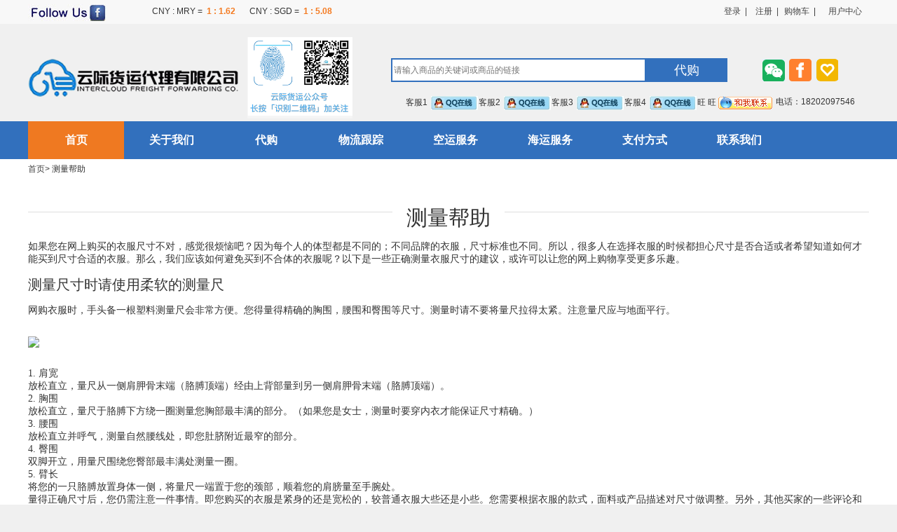

--- FILE ---
content_type: text/html; charset=utf-8
request_url: http://yjexpress.com.cn/content-59.html
body_size: 9850
content:
<!DOCTYPE html PUBLIC "-//W3C//DTD XHTML 1.0 Transitional//EN" "http://www.w3.org/TR/xhtml1/DTD/xhtml1-transitional.dtd">
<!-- saved from url=(0025)http://www.yoybuy.com/cn/ -->
<html lang="en" xmlns="http://www.w3.org/1999/xhtml">

	<head>
		<meta http-equiv="Content-Type" content="text/html; charset=UTF-8">
		<meta name="language" content="ch">
		<meta http-equiv="language" content="ch">

		<link rel="shortcut icon" href="/templets/aigou/images/favicon.ico" type="image/x-icon">
		<title> 测量帮助 - 云际货运</title>
        <meta name="keywords" content="云际货运代理有限公司" />
		<meta name="description" content="云际货运代理有限公司，实力最强，时效最快，服务最好! 足不出门，买遍中国商品！">
		

		<link href="/templets/aigou/css/user.css" rel="stylesheet" type="text/css">
		<script type="text/javascript" src="/templets/aigou/js/jquery-1.7.2.min.js"></script>
		<!--<script id="veConnect" type="text/javascript"  src="/templets/aigou/js/vecapture.js"></script>-->
		<script src="/templets/aigou/js/bat.js" ></script>
		<script src="/templets/aigou/js/analytics.js"></script>
		<script type="text/javascript"  src="/templets/aigou/js/jquery-finger-v0.1.0.js"></script>
		<script type="text/javascript"  src="/templets/aigou/js/jquery.easing.1.3.js"></script>
		<script type="text/javascript"  src="/templets/aigou/js/jquery.roundabout-1.0.js"></script>
		<!--<script type="text/javascript"  src="/templets/aigou/js/LanguageSelect.js"></script>-->
		<script type="text/javascript"  src="/templets/aigou/js/headnew.js"></script>
		
		<script async="true" type="text/javascript" src="/templets/aigou/js/roundtrip.js"></script>
	</head>

	<body>
		<div id="wrap">
			
        <link href="/templets/aigou/css/main.min.css" rel="stylesheet" type="text/css">
<link href="/templets/aigou/css/default.css" rel="stylesheet" type="text/css">
<link href="/templets/aigou/css/cnindexnew.css" rel="stylesheet" type="text/css">
<link href="/templets/aigou/css/index.css" rel="stylesheet" type="text/css">
<meta name="referrer" content="no-referrer" />
<script type="text/javascript"  src="/templets/aigou/js/headnew.js"></script>
        	<script type="text/javascript">

        	    $(function () {
        	        var langobj = getCookie('lang');
        	        var lang = "ch";
        	        if (langobj != null) {
        	            lang = langobj.substr(2, 2);
        	            if (lang == "en") {
        	                $(".lang").val("en");
        	            }
        	            else {
        	                $(".lang").val("ch");
        	            }

        	        }
        	        else {
        	            $(".lang").val("ch");
        	            lang = "ch";
        	        }
        	        $(".lang").click(function () {
        	            var lst = "ch";
        	            if ($(".lang").text() == "English") {
        	                lst = "en";
        	                $(".lang").text("中文");
        	            }
        	            $.ajax({
        	                type: "POST",
        	                url: "/Tools/jsonregister.ashx?action=lang",
        	                data: "lstr=" + lst,
        	                success: function (msg) {
        	                    location.reload();
        	                }
        	            });

        	        });


        	    });

        	    function getCookie(name)//取cookies函数       
        	    {
        	        var arr = document.cookie.match(new RegExp("(^| )" + name + "=([^;]*)(;|$)"));

        	        if (arr != null) return unescape(arr[2]); return null;

        	    }

</script>


       

    <header class="">
         <div class="shortcut" style="z-index:400; background-color:#f8f8f8;" >
             <div class="w top_nav">
                 <ul class="fl login">
                 
               <!-- <li><span style="margin-right:30px; cursor:pointer;" class="lang" >English</span></li>-->
                <li><span style="margin-right:30px; cursor:pointer;" class="lang" ><a href="https://www.facebook.com/yunji138/?ref=bookmarks" target="_blank"><img src="/templets/aigou/images/right-top.jpg"  /></a></span></li>
            
                 <li  style="margin-right:20px;">CNY : MRY = &nbsp;<b style="color:#f47a20;">1 : 1.62</b></li>
                 <li  style="margin-right:20px;">CNY : SGD = &nbsp;<b style="color:#f47a20;">1 : 5.08</b></li>
                 </ul>
                 <ul class="fr">
                    
                
                  <li><a href="login.html" style="font-size:12px;">登录&nbsp;&nbsp;|</a></li>
                 
                     <li>
                     <a href="register.html" style="font-size:12px;">&nbsp;&nbsp;&nbsp;&nbsp;注册&nbsp;&nbsp;|</a></li>
                    
                
                     <li class="fore" style=" padding:0 10px 0 8px"><a href="daicar.html" target="_blank" rel="nofollow"><i class=" icon_shop"></i>购物车<em class="top_red ShoppingNum"></em></a>&nbsp;&nbsp;|</li>
                     <li class="fore" style=" padding:0 10px 0 8px"><a href="userindexs.html" rel="nofollow"><i class=" icon_u"></i>用户中心</a></li>
                    <!-- <li class="fore"><a href="addzyorder.html" id="shoppingCart" rel="nofollow"><i class="icon_m icon_my"></i><span><em>我的仓库</em><em class="none gerenc">&nbsp;&nbsp;&nbsp;&nbsp;</em></span><em class="top_red OrderNum"></em></a></li>-->
                   
                 </ul>
                 <div class="cb"></div>
             </div>
         </div>
         
         <div class="w por header-logo" style="height: 120px;"  >
             <style>
             .kefu{float:right;margin-top: 15px;margin-right: 20px;}
             .kefu ul li{ float:left;}
             </style>
               
                <div class="logo-wrap logo" style="width:600px; height:120px;">
                    <a href="index.html"><img src="/templets/aigou/images/logo.png" alt="99 gou"></a>
                   <img src="/templets/aigou/images/wx.png" alt="99 gou" style="width:150px; margin-left:10px;">
                 </div>
               
               
              
             <div class="search-wrap search" style="margin-top:30px; margin-left:518px;">
                 <form id="searchURL" action="/getproduct.html" method="post">
                     <input type="text" id="Text1" class="fl search_text head-search-text" style="width:348px;padding-left:2px;" name="goods_url" autofocus="true" placeholder="请输入商品的关键词或商品的链接"/>
                     <span class="fl button " onclick="sendgoods()" id="headSearch"><span class="search-val-text" >代购</span></span>
                 </form>
                
                     <span class="fl" style="margin-left: 50px;margin-top: -5px;">

<div class="bdsharebuttonbox bdshare-button-style0-32" data-bd-bind="1493651104050">

<a href="#" class="bds_weixin" data-cmd="weixin" title="分享到微信" style=" background:url(templets/aigou/images/img_14.png)"></a>
<a href="#" class="bds_fbook" data-cmd="fbook" title="分享到Facebook" style=" background:url(templets/aigou/images/fack.png)"></a>
<a href="#" class="bds_more" data-cmd="more" style=" background:url(templets/aigou/images/img_18.png)"></a>
</div>
<script>    window._bd_share_config = { "common": { "bdSnsKey": {}, "bdText": "", "bdMini": "2", "bdMiniList": false, "bdPic": "", "bdStyle": "0", "bdSize": "32" }, "share": {} }; with (document) 0[(getElementsByTagName('head')[0] || body).appendChild(createElement('script')).src = 'http://bdimg.share.baidu.com/static/api/js/share.js?v=89860593.js?cdnversion=' + ~(-new Date() / 36e5)];</script>
     
      </span>
    
             </div>
             <div class="cb"></div>
             <div class="kefu">
               <ul>
               <li><span>客服1</span> <a target="_blank" href="http://wpa.qq.com/msgrd?v=3&uin=1022910941&site=qq&menu=yes"><img border="0" src="/templets/aigou/images/online.png" alt="点击这里给我发消息" title="点击这里给我发消息"/></a> </li>
        <li><span>客服2</span> <a target="_blank" href="http://wpa.qq.com/msgrd?v=3&uin=1022910941&site=qq&menu=yes"><img border="0" src="/templets/aigou/images/online.png" alt="点击这里给我发消息" title="点击这里给我发消息"/></a> </li>
        <li><span>客服3</span> <a target="_blank" href="http://wpa.qq.com/msgrd?v=3&uin=1022910941&site=qq&menu=yes"><img border="0" src="/templets/aigou/images/online.png" alt="点击这里给我发消息" title="点击这里给我发消息"/></a> </li>
        <li><span>客服4</span> <a target="_blank" href="http://wpa.qq.com/msgrd?v=3&uin=1022910941&site=qq&menu=yes"><img border="0" src="/templets/aigou/images/online.png" alt="点击这里给我发消息" title="点击这里给我发消息"/></a> </li>
         <li><span>旺 旺</span> <a href="http://amos.im.alisoft.com/msg.aw?v=2&amp;uid=洋气名女人&amp;site=cntaobao&amp;s=1&amp;charset=utf-8" target="_blank"><img alt="阿里旺旺" src="http://amos.im.alisoft.com/online.aw?v=2&amp;uid=洋气名女人&amp;site=cntaobao&amp;s=1&amp;charset=utf-8" border="0"></a> </li>
           <li style="border:none; margin-left:5px;"><span>电话：18202097546</span> </li>
        <!--<li style="height:100px; line-height:100px;"><img src="/templets/aigou/images/wx.jpg" style="width:100px;height:100px;" ></img></li>-->
               </ul>
               </div>
         </div>

            <div class="shortcut" id="nav_list" style="height:54px;">
             <div class="w">
                 <ul class="nav clearfix">
                     <li class="on" ><a href="index.html" class="nav_l" style="height:54px; margin-bottom:2px; margin-top:-1px; margin-left:-1px; ">首页</a></li>
                     <!--<li class="zhidemai" ><a href="golist-650-0.html" class="nav_l">热门商品</a></li>-->
                     <li class="zhidemai" ><a href="content-80.html" class="nav_l">关于我们</a>
                    <ul>
      <li><a href="/content-68.html">新用户注册</a></li>
      <li><a href="/content-73.html">赔偿标准</a></li>
      <li><a href="/content-65.html">服务条款</li>
      </ul>
                     </li>
                      <li class="zhidemai" ><a href="addurl.html" class="nav_l">代购</a>
                        <!-- <ul>
      <li><a href="/content-68.html">新用户注册</a></li>-->
     <!-- <li><a href="/content-25.html">承运条款</a></li>-->
     
      <!--</ul>-->
                      </li>
                     <li class="zhidemai" ><a href="#" class="nav_l">物流跟踪</a>
                     <ul>
                     <li><a href="/packagesearch.html"">包裹查询</a></li>
      <li><a href="/check_express.html">空运查询</a></li>
       <li><a href="/haiordersearch.html">海运查询</a></li>
       </ul>
                     </li>
                     <li class="zhidemai" ><a href="/content-85.html" class="nav_l">空运服务</a>
                     
       <!--              <ul>
      <li><a href="/content-5.html"">空运费用</a></li>
      <li><a href="/content-4.html">空运计费重量</a></li>
      <li><a href="/content-22.html">不能承运货件</a></li>
      <li><a href="/content-25.html">承运条款</a></li>
      
      </ul>   -->   
                     </li>
                     <li class="zhidemai" ><a href="/content-86.html" class="nav_l" >海运服务</a>
                     <!-- <ul>
            <li><a href="content-32.html">海运服务说明</a></li>
        </ul>-->
                     </li>
                     <li class="zhidemai" ><a href="/content-87.html" class="nav_l">支付方式</a>
                     
                     <!--<ul>
      <li><a href="/content-47.html"">支付宝支付</a></li>
      <li><a href="/content-48.html">中国银行汇款</a></li>
      </ul>-->
                     </li>
                    <!-- <li class="zhidemai" ><a href="/content-80.html" class="nav_l">常见问题</a></li>-->
                     <li class="zhidemai" ><a href="/content-53.html" class="nav_l">联系我们</a></li>
                 </ul>
                 <div class="cb"></div>
             </div>
         </div>
</header>
        <style>
#guzz{ display:none; position:fixed; top:0; left:0; right:0; bottom:0; width:100%; height:100%; background:#ccc; z-index:100;filter:alpha(opacity=50);-moz-opacity:0.5;opacity:0.5;}
#guzz img{ position:fixed; top:40%; left:0; right:0; bottom:auto; margin:0 auto; }
.spinner {
  margin: 100px auto;
  width: 20px;
  height: 20px;
  position: relative;
}
 
.container1 > div, .container2 > div, .container3 > div {
  width: 6px;
  height: 6px;
  background-color: #333;
 
  border-radius: 100%;
  position: absolute;
  -webkit-animation: bouncedelay 1.2s infinite ease-in-out;
  animation: bouncedelay 1.2s infinite ease-in-out;
  -webkit-animation-fill-mode: both;
  animation-fill-mode: both;
}
 
.spinner .spinner-container {
  position: absolute;
  width: 100%;
  height: 100%;
}
 
.container2 {
  -webkit-transform: rotateZ(45deg);
  transform: rotateZ(45deg);
}
 
.container3 {
  -webkit-transform: rotateZ(90deg);
  transform: rotateZ(90deg);
}
 
.circle1 { top: 0; left: 0; }
.circle2 { top: 0; right: 0; }
.circle3 { right: 0; bottom: 0; }
.circle4 { left: 0; bottom: 0; }
 
.container2 .circle1 {
  -webkit-animation-delay: -1.1s;
  animation-delay: -1.1s;
}
 
.container3 .circle1 {
  -webkit-animation-delay: -1.0s;
  animation-delay: -1.0s;
}
 
.container1 .circle2 {
  -webkit-animation-delay: -0.9s;
  animation-delay: -0.9s;
}
 
.container2 .circle2 {
  -webkit-animation-delay: -0.8s;
  animation-delay: -0.8s;
}
 
.container3 .circle2 {
  -webkit-animation-delay: -0.7s;
  animation-delay: -0.7s;
}
 
.container1 .circle3 {
  -webkit-animation-delay: -0.6s;
  animation-delay: -0.6s;
}
 
.container2 .circle3 {
  -webkit-animation-delay: -0.5s;
  animation-delay: -0.5s;
}
 
.container3 .circle3 {
  -webkit-animation-delay: -0.4s;
  animation-delay: -0.4s;
}
 
.container1 .circle4 {
  -webkit-animation-delay: -0.3s;
  animation-delay: -0.3s;
}
 
.container2 .circle4 {
  -webkit-animation-delay: -0.2s;
  animation-delay: -0.2s;
}
 
.container3 .circle4 {
  -webkit-animation-delay: -0.1s;
  animation-delay: -0.1s;
}
 
@-webkit-keyframes bouncedelay {
  0%, 80%, 100% { -webkit-transform: scale(0.0) }
  40% { -webkit-transform: scale(1.0) }
}
 
@keyframes bouncedelay {
  0%, 80%, 100% {
    transform: scale(0.0);
    -webkit-transform: scale(0.0);
  } 40% {
    transform: scale(1.0);
    -webkit-transform: scale(1.0);
  }
}
</style>

<div id="guzz">
<!--<img src="/templets/aigou/images/jjz.gif" />-->
<div style=" position:absolute; top:30%; left:0; right:0; bottom:auto;">
<div class="spinner">
  <div class="spinner-container container1">
    <div class="circle1"></div>
    <div class="circle2"></div>
    <div class="circle3"></div>
    <div class="circle4"></div>
  </div>
  <div class="spinner-container container2">
    <div class="circle1"></div>
    <div class="circle2"></div>
    <div class="circle3"></div>
    <div class="circle4"></div>
  </div>
  <div class="spinner-container container3">
    <div class="circle1"></div>
    <div class="circle2"></div>
    <div class="circle3"></div>
    <div class="circle4"></div>
  </div>
</div>
</div>
</div>

<script type="text/javascript">
    $(function () {
        $(".search_but").click(function () {
            var val = $(this).prev().val();
            if (val != '') {
                $("#guzz").show();
                sendgoods();
            }
        })

    });
    function sendgoods() {
        if ($("#_searchURL").val() != "") {
            $("#guzz").show();
            $("#searchURL").submit();
        }
    }

    function sendgoods2() {
        if ($("#_hidesearchURL").val() != "") {
            $("#guzz").show();
            $("#hidesearchURL").submit();
        }
    }

</script>


        

        <div id="container" style="background-color:#fff;">
            <div id="content">
                <div class="top_nav" id="top_nav"><a href="/index.html">首页</a>&gt;<span>  测量帮助 </span></div>

                <h2 class="tit_global"><span>测量帮助</span></h2>
                <div class="faq_content">
                    <p>
 <span style="font-size: 14px"><span style="font-family: 宋体">如果您在网上购买的衣服尺寸不对，感觉很烦恼吧？因为每个人的体型都是不同的；不同品牌的衣服，尺寸标准也不同。所以，很多人在选择衣服的时候都担心尺寸是否合适或者希望知道如何才能买到尺寸合适的衣服。那么，我们应该如何避免买到不合体的衣服呢？以下是一些正确测量衣服尺寸的建议，或许可以让您的网上购物享受更多乐趣。</span></span></p>
<p>
 &nbsp;</p>
<p>
 <span style="font-size: 20px"><strong>测量尺寸时请使用柔软的测量尺</strong></span></p>
<p>
 &nbsp;</p>
<p>
 <span style="font-size: 14px"><span style="font-family: 宋体">网购衣服时，手头备一根塑料测量尺会非常方便。您得量得精确的胸围，腰围和臀围等尺寸。测量时请不要将量尺拉得太紧。注意量尺应与地面平行。</span></span></p>
<p>
 &nbsp;</p>
<p>
 &nbsp;</p>
<p>
 <span style="font-size: 20px"><img src="http://www.i-lovemall.com/UpLoadFilesimages/%e6%b5%8b%e9%87%8f%e5%b8%ae%e5%8a%a9.jpg" /></span></p>
<p>
 &nbsp;</p>
<p>
 &nbsp;</p>
<p>
 <span style="font-size: 14px"><span style="font-family: 宋体"><strong>1. 肩宽</strong></span></span></p>
<p>
 <span style="font-size: 14px"><span style="font-family: 宋体">放松直立，量尺从一侧肩胛骨末端（胳膊顶端）经由上背部量到另一侧肩胛骨末端（胳膊顶端）。</span></span></p>
<p>
 <span style="font-size: 14px"><span style="font-family: 宋体"><strong>2. 胸围</strong></span></span></p>
<p>
 <span style="font-size: 14px"><span style="font-family: 宋体">放松直立，量尺于胳膊下方绕一圈测量您胸部最丰满的部分。（如果您是女士，测量时要穿内衣才能保证尺寸精确。）</span></span></p>
<p>
 <span style="font-size: 14px"><span style="font-family: 宋体"><strong>3. 腰围</strong></span></span></p>
<p>
 <span style="font-size: 14px"><span style="font-family: 宋体">放松直立并呼气，测量自然腰线处，即您肚脐附近最窄的部分。</span></span></p>
<p>
 <span style="font-size: 14px"><span style="font-family: 宋体"><strong>4. 臀围</strong></span></span></p>
<p>
 <span style="font-size: 14px"><span style="font-family: 宋体">双脚开立，用量尺围绕您臀部最丰满处测量一圈。</span></span></p>
<p>
 <span style="font-size: 14px"><span style="font-family: 宋体"><strong>5. 臂长</strong></span></span></p>
<p>
 <span style="font-size: 14px"><span style="font-family: 宋体">将您的一只胳膊放置身体一侧，将量尺一端置于您的颈部，顺着您的肩膀量至手腕处。</span></span></p>
<p>
 <span style="font-size: 14px"><span style="font-family: 宋体">量得正确尺寸后，您仍需注意一件事情。即您购买的衣服是紧身的还是宽松的，较普通衣服大些还是小些。您需要根据衣服的款式，面料或产品描述对尺寸做调整。另外，其他买家的一些评论和建议也很重要。（温馨提示：中国的尺寸较国际尺寸小些。）</span></span></p>
<p>
 <span style="font-size: 14px"><span style="font-family: 宋体">如果您仍然不太确定衣服的尺寸，您可以将您的尺寸：身高，体重，胸围，臀围等尺寸告知我们的客服寻求帮助。我们将会帮您和卖家进行沟通交流。您可以参考卖家的建议做最后决定。</span></span></p>
<p>
 &nbsp;</p>

                </div>
            </div>

        </div>




			
			<!-- 返回顶部 -->
		</div>


		<!-- footer -->
		
        <div class="shortcut footer" style="margin-top:13px; background-color:#f8f8f8;">
        <div class="w" >
            <div class="service_l" >
            
               <ul class="foot_tool">

 
					<li>

    						<p><strong>新手指南</strong></p>
                        
                        						<p><a href="/content-46.html">代运教学</a>
						</p>

                        
                        						<p><a href="/content-51.html">充值付款教程</a>
						</p>

                        
                        						<p><a href="/content-53.html">联系我们</a>
						</p>

                        
                        						<p><a href="/content-68.html">新用户注册</a>
						</p>

                        
                        						<p><a href="/content-80.html">关于我们</a>
						</p>

                        
                        						<p><a href="/content-91.html">代购教程</a>
						</p>

                        
</li>

 
					<li>

    						<p><strong>付款方式</strong></p>
                        
                        						<p><a href="/content-71.html">支付宝付款</a>
						</p>

                        
                        						<p><a href="/content-74.html">微信支付</a>
						</p>

                        
                        						<p><a href="/content-87.html">支付方式</a>
						</p>

                        
</li>

 
					<li>

    						<p><strong>配送相关</strong></p>
                        
                        						<p><a href="/content-56.html">海关及税项</a>
						</p>

                        
                        						<p><a href="/content-75.html">重量计算法</a>
						</p>

                        
                        						<p><a href="/content-77.html">什么是敏感货</a>
						</p>

                        
                        						<p><a href="/content-79.html">大货商品</a>
						</p>

                        
                        						<p><a href="/content-85.html">空运运费</a>
						</p>

                        
                        						<p><a href="/content-86.html">海运运费</a>
						</p>

                        
</li>

 
					<li>

    						<p><strong>售后服务</strong></p>
                        
                        						<p><a href="/content-54.html">代购退换货政策</a>
						</p>

                        
                        						<p><a href="/content-72.html">收货注意事项</a>
						</p>

                        
                        						<p><a href="/content-73.html">赔偿标准</a>
						</p>

                        
                        						<p><a href="/content-78.html">投诉意见箱</a>
						</p>

                        
</li>

 
					<li>

    						<p><strong>其他服务</strong></p>
                        
                        						<p><a href="/content-57.html">商品估重</a>
						</p>

                        
                        						<p><a href="/content-58.html">尺码换算</a>
						</p>

                        
                        						<p><a href="/content-59.html">测量帮助</a>
						</p>

                        
                        						<p><a href="/content-65.html">服务条款</a>
						</p>

                        
                        						<p><a href="/content-70.html">邮政编码查询</a>
						</p>

                        
                        						<p><a href="/content-88.html">服务标准协议</a>
						</p>

                        
                        						<p><a href="/content-89.html">存仓有效期</a>
						</p>

                        
</li>




					
					
</ul>

                <div class="fr two_code">
                    
                </div>
                <div class="fr two_code code_margin">
                    
                </div>
                <div class="cb">
                </div>
            </div>
            <div class="footer_nav">
                
                <div class="cb">
                </div>
            </div>
           
               

          
      <!--      <div class="links">
                
            </div>
            <p class="ft_panli_about">
               </p>-->
        </div>
        <div class="foot2">
   <div class="foot2_1">
     <!--<p>总部地址：广州市白云区石井镇石沙路珠岗路第二工业区自编88号（pop仓），联系人：严先生 13128696556</p>-->
     <p>网站地址:&nbsp;&nbsp;<a href="http://www.yjexpress.com.cn" target="_blank" style=" color:White;">http://www.yjexpress.com.cn</a>&nbsp;&nbsp;&nbsp;&nbsp;云际货运</p>
     <p>Copyright © 2010-2011 粤ICP备10005804号-1 All rights reserved</p>
  </div>
</div>
    </div>

      
<!--代码部分begin-->
<!--<div id="floatTools" class="rides-cs" style="height:346px;">
  <div class="floatL" style="margin-top:51px;">
  	<a id="aFloatTools_Show" class="btnOpen" title="查看在线客服" style="top:20px;display:block" href="javascript:void(0);">展开</a>
  	<a id="aFloatTools_Hide" class="btnCtn" title="关闭在线客服" style="top:20px;display:none" href="javascript:void(0);">收缩</a>
  </div>
  <div id="divFloatToolsView" class="floatR" style="display: none;height:332px;width: 140px;">
    <div class="cn">
      <h3 class="titZx">在线客服</h3>
      <ul>
        <li><span>客服1</span> <a target="_blank" href="http://wpa.qq.com/msgrd?v=3&uin=1022910941&site=qq&menu=yes"><img border="0" src="/templets/aigou/images/online.png" alt="点击这里给我发消息" title="点击这里给我发消息"/></a> </li>
        <li><span>客服2</span> <a target="_blank" href="http://wpa.qq.com/msgrd?v=3&uin=1022910941&site=qq&menu=yes"><img border="0" src="/templets/aigou/images/online.png" alt="点击这里给我发消息" title="点击这里给我发消息"/></a> </li>
        <li><span>客服3</span> <a target="_blank" href="http://wpa.qq.com/msgrd?v=3&uin=1022910941&site=qq&menu=yes"><img border="0" src="/templets/aigou/images/online.png" alt="点击这里给我发消息" title="点击这里给我发消息"/></a> </li>
        <li><span>客服4</span> <a target="_blank" href="http://wpa.qq.com/msgrd?v=3&uin=1022910941&site=qq&menu=yes"><img border="0" src="/templets/aigou/images/online.png" alt="点击这里给我发消息" title="点击这里给我发消息"/></a> </li>
        <li><span>旺 旺</span> <a href="http://amos.im.alisoft.com/msg.aw?v=2&amp;uid=洋气名女人&amp;site=cntaobao&amp;s=1&amp;charset=utf-8" target="_blank"><img alt="阿里旺旺" src="http://amos.im.alisoft.com/online.aw?v=2&amp;uid=洋气名女人&amp;site=cntaobao&amp;s=1&amp;charset=utf-8" border="0"></a> </li>
        
        <li style="height:100px; line-height:100px;"><img src="/templets/aigou/images/wx.jpg" style="width:100px;height:100px;" ></img></li>
        <li style="border:none;"><span>电话：18202097546</span> </li>
      </ul>
    </div>
  </div>
</div>-->
<!--<script>
    $(function () {
        $("#aFloatTools_Show").click(function () {
            $('#divFloatToolsView').animate({ width: 'show', opacity: 'show' }, 100, function () { $('#divFloatToolsView').show(); });
            $('#aFloatTools_Show').hide();
            $('#aFloatTools_Hide').show();
        });
        $("#aFloatTools_Hide").click(function () {
            $('#divFloatToolsView').animate({ width: 'hide', opacity: 'hide' }, 100, function () { $('#divFloatToolsView').hide(); });
            $('#aFloatTools_Show').show();
            $('#aFloatTools_Hide').hide();
        });
    });
</script>-->
<!--代码部分end-->
<script src="/templets/aigou/artdialog/artDialog.js?skin=blue"></script>
<script src="/templets/aigou/artdialog/plugins/iframeTools.js?skin=blue"></script>


	</body>

</html>

--- FILE ---
content_type: text/html; charset=utf-8
request_url: http://yjexpress.com.cn/templets/daigou/Tools/DaiGouCar.ashx?Action=carnum&_=1769904196191
body_size: 139
content:
{"result": "false" }

--- FILE ---
content_type: text/html; charset=utf-8
request_url: http://yjexpress.com.cn/templets/daigou/Tools/DaiGouCar.ashx?Action=carnum&_=1769904196193
body_size: 139
content:
{"result": "false" }

--- FILE ---
content_type: text/css
request_url: http://yjexpress.com.cn/templets/aigou/css/user.css
body_size: 15389
content:

/* Header */
#header {
    width: 100%;
    height: auto;
    display: block;
    border-bottom: #e4e4e4 solid 1px;
}

.top_tool {
    width: 100%;
    height: 26px;
    background: #353535;
}

    .top_tool .tool_box 
    {
        z-index:9999;
        display: block;
        height: 26px;
        margin: 0 auto;
        text-align: right;
        width: 1230px;
    }

    .top_tool .tool {
        width: auto;
        float: right;
    }

        .top_tool .tool li {
            color: #fff;
            display: inline;
            float: left;
            line-height: 26px;
            padding: 0 15px;
            position: relative;
            z-index: 1002;
        }

            .top_tool .tool li a {
                color: #fff;
                display: inline-block;
            }

                .top_tool .tool li a em.ico_xljt {
                    background: url(../iamges/ico_xljt01.png) no-repeat 0 0;
                    width: 7px;
                    height: 4px;
                    display: inline-block;
                    position: relative;
                    top: -2px;
                    margin-left: 5px;
                }

                .top_tool .tool li a.lo_fb {
                    background: url(../images/btn_facebk.png) no-repeat 0 0;
                    width: 67px;
                    height: 19px;
                    display: inline-block;
                    position: relative;
                    top: 3px;
                }

            .top_tool .tool li.hover {
                display: inline-block;
            }

                .top_tool .tool li.hover:hover {
                    padding: 0 15px;
                    margin: 0;
                    background: #fff;
                    border-radius: 4px 4px 0 0;
                    height: auto;
                    line-height: 24px;
                    margin-top: 2px;
                }

                    .top_tool .tool li.hover:hover a {
                        color: #333;
                    }

                        .top_tool .tool li.hover:hover a em.ico_xljt {
                            background: url(../images/ico_xljt02.png) no-repeat 0 0;
                        }

                .top_tool .tool li.hover ul.hovershow {
                    background: none repeat scroll 0 0 #fff;
                    border-radius: 0 0 4px 4px;
                    box-shadow: 0 2px 1px #ccc;
                    display: none;
                    height: auto;
                    left: 0;
                    position: absolute;
                    top: 24px;
                    width: 160px;
                    z-index: -1;
                }

                    .top_tool .tool li.hover ul.hovershow li {
                        text-align: left;
                        width: 130px;
                    }

                        .top_tool .tool li.hover ul.hovershow li a:hover {
                            color: #ff6e6e;
                        }

                .top_tool .tool li.hover:hover ul.hovershow {
                    display: inline-block;
                }


.xyz dl dd {
    background: url("../images/xyzbj.png") no-repeat scroll left center rgba(0, 0, 0, 0);
    color: #333;
    cursor: pointer;
    height: 20px;
    line-height: 20px;
    padding-left: 9px;
    position: relative;
    text-align: left;
    width: 91px;
    top: 3px;
}

.xyz dl dt {
    background: none repeat scroll 0 0 #fff;
    border: 1px solid #ccc;
    border-radius: 5px 5px 0 0;
    box-shadow: 0 1px 5px 1px #ccc;
    height: auto;
    position: absolute;
    width: 98px;
    z-index: 5;
}

    .xyz dl dt span:hover {
        background: none repeat scroll 0 0 #f9f9f9;
    }

.xyz dl dd s {
    float: left;
    height: 14px;
    margin-right: 5px;
    margin-top: 3px;
}

.xyz dl dt span {
    border-bottom: 1px dashed #e0e0e0;
    color: #333;
    cursor: pointer;
    float: left;
    line-height: 30px;
    padding-left: 9px;
    text-align: left;
    width: 89px;
}

    .xyz dl dt span s {
        float: left;
        height: 14px;
        margin-right: 5px;
        margin-top: 8px;
    }

.head {
    width: 1230px;
    height: 90px;
    margin: 0 auto;
    display: block;
}

.header {
    background: #f9f9f9;
}

#logo {
    width: 373px;
    height: 90px;
    position: relative;
    top: 0px;
    float: left;
}

    #logo a {
        width: 100%;
        height: 100%;
        *float: left;
        display: inline-block;
        background: url(../images/logo.png) no-repeat 0 0;
        text-indent: -9999px;
    }

#nav {
    float: right;
    text-align: right;
    margin-top: 35px;
}

    #nav li {
        display: inline-block;
        float: left;
        margin: 0 25px;
        font-weight: bold;
        font-size: 14px;
        height: 23px;
        line-height: 23px;
    }

        #nav li a {
            color: #333;
            position: relative;
        }

            #nav li a span.ico_cart {
                background: url(../images/ico_shoppingcart.png) no-repeat left center;
                height: 50px;
                display: inline-block;
                position: relative;
                top: -2px;
                margin-right: 5px;
                color: #333;
                font-size: 14px;
                font-weight: bold;
                text-align: center;
                padding-left: 35px;
                line-height: 50px;
            }

                #nav li a span.ico_cart em {
                    text-align: center;
                    color: #ff6e6e;
                    margin-left: 5px;
                }

            #nav li a em.ico_xljt {
                background: url(../images/ico_xljt02.png) no-repeat 0 0;
                width: 7px;
                height: 4px;
                position: relative;
                margin-left: 5px;
                display: inline-block;
                top: -5px;
            }

    #nav .search {
        position: relative;
        right: 110px;
        bottom: 10px;
    }

        #nav .search input[type="text"] {
            width: 24px;
            width: 550px;
            border: #dfdfdf solid 1px;
            border-right: 0;
            color: #999;
            float: left;
            padding: 7px 12px;
            line-height: 24px;
            height: 24px;
        }

        #nav .search input[type="submit"] {
            float: left;
            width: 50px;
            cursor: pointer;
            height: 40px;
            background: url(../images/ico_search.png) no-repeat center #333;
            color: #fff;
            font-size: 18px;
            font-weight: bold;
            border: none;
            text-shadow: #dc6911 0 1px 0;
        }

    #nav li.carthover {
        position: relative;
        height: 50px;
        line-height: 50px;
        top: -13px;
        z-index: 1000;
        margin:0 25px;
    }

        #nav li.carthover a.hover {
            background: #f9f9f9;
            height: 50px;
            z-index: 1001;
            display: inline-block;
            padding: 0 15px;
            border-radius: 6px 6px 0 0;
        }

        #nav li.carthover:hover a.hover {
            background: #fff;
        }

        #nav li.carthover:hover {
            background: #fff;
            box-shadow: #ccc 0 0 2px;
            border: #e4e4e4 solid 1px;
            top: -14px;
            border-bottom: none;
            margin: 0 24px;
            border-radius: 6px 6px 0 0;
        }

        #nav li.carthover ul.cartshow {
            background: #fff;
            width: 395px;
            border-radius: 6px 0 6px 6px;
            box-shadow: #ccc 0 0 2px;
            height: auto;
            border: #e4e4e4 solid 1px;
            position: absolute;
            top: 49px;
            right: -1px;
            z-index: -1;
            display: none;
        }

            /*#nav li.carthover:hover ul.cartshow
        {
            display: block;
        }*/

            #nav li.carthover ul.cartshow li {
                margin: 0 10px;
                height: 80px;
                padding: 10px 0;
                width: 375px;
                text-align: left;
                border-top: #e4e4e4 dashed 1px;
            }

                #nav li.carthover ul.cartshow li:first-child {
                    border-top: none;
                }

                #nav li.carthover ul.cartshow li span.cartimg {
                    float: left;
                    width: 80px;
                    height: 80px;
                    overflow: hidden;
                    border: #e4e4e4 solid 1px;
                }

                #nav li.carthover ul.cartshow li span.cartname {
                    float: left;
                    font-size: 12px;
                    font-weight: normal;
                    width: 180px;
                    margin-left: 15px;
                }

                    #nav li.carthover ul.cartshow li span.cartname em {
                        display: inline-block;
                        width: 100%;
                    }

                        #nav li.carthover ul.cartshow li span.cartname em.name {
                            max-height: 60px;
                            line-height: 20px;
                            overflow: hidden;
                        }

                #nav li.carthover ul.cartshow li a:hover span.cartname em.name {
                    text-decoration: underline;
                    color: #ff6e6e;
                }

                #nav li.carthover ul.cartshow li span.cartname em strong {
                    color: #ff6e6e;
                    font-size: 14px;
                }

                #nav li.carthover ul.cartshow li a.right {
                    float: right;
                    background: url(../images/close01.png) no-repeat 0 0;
                    width: 20px;
                    height: 20px;
                    text-indent: -9999px;
                    position: relative;
                    top: 50%;
                    margin-top: -10px;
                    cursor: pointer;
                }

                    #nav li.carthover ul.cartshow li a.right:hover {
                        background-position: 0 -20px;
                    }

                #nav li.carthover ul.cartshow li .carttotal {
                    min-width: 222px;
                    display: block;
                    margin: 0 auto;
                    text-align: center;
                }

                    #nav li.carthover ul.cartshow li .carttotal em {
                        display: inline-block;
                        margin: 0 10px;
                        font-weight: normal;
                        font-size: 12px;
                    }

                        #nav li.carthover ul.cartshow li .carttotal em strong {
                            color: #ff6e6e;
                            font-size: 16px;
                        }

                #nav li.carthover ul.cartshow li .cartshowbtn {
                    width: 100%;
                    text-align: center;
                    display: inline-block;
                    margin-top: 10px;
                }

                    #nav li.carthover ul.cartshow li .cartshowbtn a {
                        background: #fd862a;
                        font-size: 12px;
                        width: 220px;
                        height: 30px;
                        line-height: 30px;
                        color: #fff;
                        border: #cf9265 solid 1px;
                        display: inline-block;
                        border-radius: 4px;
                    }

                        #nav li.carthover ul.cartshow li .cartshowbtn a:hover {
                            text-decoration: none;
                        }

.top_tool .tool li.hover {
    display: inline-block;
}
.top_tool .tool li.hover ul.hovershow {
    background: none repeat scroll 0 0 #fff;
    border-radius: 0 0 4px 4px;
    box-shadow: 0 2px 1px #ccc;
    display: none;
    height: auto;
    left: 0;
    position: absolute;
    top: 24px;
    width: 160px;
    z-index: -1;
}
.top_tool .tool li {
    color: #fff;
    display: inline;
    float: left;
    line-height: 26px;
    padding: 0 15px;
    position: relative;
    z-index: 1002;
}
#nav li.carthover {
    height: 50px;
    line-height: 50px;
    position: relative;
    top: -13px;
    z-index: 1000;
    margin:0 25px;
}
.top_tool .tool li a.tooltopusename:hover{ text-decoration: none;}


/* Common */
body, p, h1, h2, h3, h4, h5, h6, ul, ol, li, dl, dt, dd, table, th, td, form, fieldset, legend, input, textarea, button, select
{
    margin: 0;
    padding: 0;
}

body, input, textarea, select, button, table
{
    font-family: '微软雅黑';
    font-size: 12px;
    color: #333;
    -webkit-font-smoothing: antialiased;
}
:-ms-input-placeholder{color:#919191;}
img, fieldset
{
    border: 0;
}
body{ width: 100%;min-width: 1230px;height: auto;}

ul, ol
{
    list-style: none;
}

em, address
{
    font-style: normal;
}

a
{
    text-decoration: none;
}

   

.blind
{
    position: absolute;
    top: 0;
    left: 0;
    width: 1px;
    height: 1px;
    overflow: hidden;
    visibility: hidden;
    font-size: 0;
    line-height: 0;
}

.clear
{
    clear: both;
}

.hr01
{
    width: 100%;
    height: 0;
    border-bottom: #e2e2e2 dashed 2px;
    margin: 40px 0;
}

.hr02
{
    margin: 14px 0;
}

input[type="button"]
{
    cursor: pointer;
}

    input[type="button"]:focus
    {
        outline: none;
    }

#container
{
    position: relative;
}

#content
{
    width: 1230px;
    min-height: 500px;
    margin: 0 auto;
    display: block;
}

#content02
{
    width: 100%;
    min-height: 400px;
    min-width: 1230px;
    margin: 0 auto;
    display: block;
}

.tit_global
{
    width: 100%;
    height: auto;
    border-bottom: #dfdfdf solid 1px;
    text-align: center;
    margin-bottom: 40px;
}

.tit_global_b
{
    text-align: left;
    margin-top: 20px;
    margin-bottom: 40px;
}

.tit_global span
{
    font-size: 30px;
    background: #fff;
    padding: 0 20px;
    position: relative;
    bottom: -30px;
}

.tit_global_b span
{
    padding-left: 0;
}


.pagbox01
{
    margin-bottom: 150px;
    margin-top: 20px;
    display: inline-block;
    width: 100%;
}

.newfy
{
    width: 100%;
    float: left;
    padding: 10px 0;
    text-align: center;
}

    .newfy a
    {
        width: 25px;
        height: 25px;
        line-height: 25px;
        text-align: center;
        display: inline-block;
        border: #CCC solid 1px;
        cursor: pointer;
        margin: 0 5px;
        color: #666;
    }

.page_tx
{
    margin-left: 160px;
    display: inline-block;
}

.newfy a:hover
{
    text-decoration: none;
}

.newfy a.onclick
{
    color: #fff;
}

.onclick:hover
{
    color: #FFF;
}

.noclick
{
    color: #999;
}
    .noclick:hover
    {
        color: #999;
    }

.onclick
{
    background: #ff6e6e;
    color: #FFF;
    border: #FFF;
}

.page
{
    float: right;
    width: auto;
    margin-right: 50px;
    display: inline-block;
}

    .page span
    {
        float: left;
        padding: 4px 0;
        margin-right: 5px;
    }

    .page input
    {
        width: 40px;
        float: left;
        height: 22px;
        line-height: 22px;
        margin-top: 1px;
    }

    .page a
    {
        padding: 0;
        border: 0;
    }

input:focus
{
    outline: none;
}


/* Footer */
#footer{ width:100%; height:auto; border-top:#333333 solid 4px; margin-top:15px;}
.foot01{ width:1230px; display:block; margin:0 auto; height:200px;}
.foot01 .left_sar{float:left;width:265px;height:200px;padding-left:65px;}
.foot01 .left_sar .sar_main{ width:100%; height:auto; display:inline-block;}
.foot01 .left_sar .sar_main a{ background:url(../images/ico_shar_a.png) no-repeat; display:inline-block; margin:2px; width:48px; height:48px;}
.foot01 .left_sar .sar_main a:hover{ background:url(../images/ico_shar_b.png) no-repeat;}
.foot01 .left_sar .sar_main a.s1{ background-position:0 0;}
.foot01 .left_sar .sar_main a.s2{ background-position:-61px 0;}
.foot01 .left_sar .sar_main a.s3{ background-position:-122px 0;}
.foot01 .left_sar .sar_main a.s4{ background-position:-183px 0;}
.foot01 .left_sar .sar_main a.s5{ background-position:0 -55px;}
.foot01 .left_sar .sar_main a.s6{ background-position:-61px -55px;}
.foot01 .left_sar .sar_main a.s7{ background-position:-123px -55px;}
.foot01 .left_sar .sar_main a.s8{ background-position:-182px -55px;}
.foot01 p.tit{ width:100%; font-size:22px; margin-top:25px; margin-bottom:15px;}
.center_cu{float:left;width:230px;display:inline-block;}
.center_cu p{ margin-bottom:15px; display:inline-block;}
.center_cu p span{ width:100%; display:inline-block; margin-bottom:10px;}
.center_cu p span em{ color:#333;}
.right_oh{float:left;width:205px;}
.right_oh p{ display:inline-block;}
.right_oh a{ display:inline-block; margin-top:10px;}
.subscribe{float:right;width:390px;padding-right:50px;}
.subtitle{ width:100%;font-size:18px;margin-top:25px;padding-bottom:15px;}
.substips{line-height:110%;}
.font13{font-size:13px;}
.orangetip{color:#ff6e6e;}
.redtips{color:#cc0033;}
.mar5{margin-top:5px;}
.arial{font-family:Arial, Helvetica, sans-serif;}
.yellowbut{display:block;height:48px;line-height:48px;color:#fff;font-size:18px;text-align:center;background-color:#ff6e6e;border-radius:6px;font-weight:bold;cursor:pointer;}
.yellowbut:hover{text-decoration:none;background-color:#ff6e6e;}
.mar8{margin-top:8px;}
.ove{overflow:hidden;zoom:1;}
.flo{float:left;}
.wei{font-family:"Microsoft yahei";}
.foot02{ width:100%; height:auto; display:inline-block; padding:25px 0 15px 0; background:#ecf0f1}
.foot_tool{ width:1230px; display:block; height:auto; margin:0 auto;} 
.foot_tool li{ width:20%; text-align:center; float:left; line-height:32px; font-size:14px;}
.foot_tool li strong{ font-size:14px; margin-bottom:10px; display:inline-block; width:180px; text-align:left;}
.foot_tool li a{ color:#333; width:180px; text-align:left; display:inline-block; font-size:13px;}
.foot_tool li a:hover{ color:#ff6e6e;}
.foot_ysfs{ width:1230px; display:block; text-align:center; margin:0 auto; padding-top:15px; border-top:#dddddd solid 1px; margin-top:25px;}
.foot_ysfs a{ display:inline-block; margin:0 10px;}
.foot_ysfs a img{ height:30px; width:auto;}
.foot_cop{ width:100%; text-align:center; background:#353535; padding:10px 0; color:#666; line-height:1.8em;}
.foot_cop a{ color:#666; margin:0 5px; display:inline-block;}



/* body */
/* 棣栭〉 */
#banner
{
    width: 100%;
    height: 711px;
    display: block;
    position: relative;
}

.banner01
{
    width: 100%;
    height: 651px;
    background: url(../images/banner01.png) no-repeat center center;
    text-align: center;
    display: inline-block;
}

    .banner01 p
    {
        font-family: Tahoma, Geneva, sans-serif;
        font-weight: bold;
    }

        .banner01 p.text01
        {
            font-size: 70px;
            margin-top: 70px;
        }

        .banner01 p.text02
        {
            font-size: 55px;
            margin-top: 20px;
        }

.hr07
{
    height: 2px;
    border-top: #fff solid 1px;
    border-bottom: #fff solid 1px;
    width: 100%;
    margin-top: 25px;
}

.banner01 p.text03
{
    font-size: 40px;
    color: #fff;
    margin-top: 16px;
    text-shadow: #9f9390 0 0 5px;
}

.banner01 p.text04
{
    font-size: 20px;
    font-family: corbel;
    margin-top: 32px;
}

#banner .search
{
    width: 1015px;
    height: 60px;
    padding: 11px;
    background: rgba(0,0,0,0.5) none repeat scroll !important;
    background: #000;
    filter: Alpha(opacity=50);
    display: block;
    margin: 0 auto;
    margin-top: 27px;
    border-radius: 6px;
}

#banner .search_main
{
    width: 100%;
    height: 100%;
    position: relative;
    background: #fff;
    border-radius: 4px;
    text-align: left;
}

#banner .search_input
{
    width: 812px;
    padding: 10px;
    line-height: 38px;
    border: #cccccc solid 1px;
    border-radius: 4px;
    float: left;
    border-right: 0;
    font-size: 16px;
    color: #999;
}

#banner .search_btn
{
    width: 182px;
    height: 60px;
    background: url(../images/ico_shoppingcartb.png) no-repeat 15px 18px #ff6e6e;
    padding-left: 39px;
    color: #fff;
    border: none;
    font-size: 24px;
    font-weight: bold;
    border-radius: 0 4px 4px 0;
}

.banner01 .tm_sj
{
    width: 100%;
    background: url(../images/ico_toumingsanjiao.png) repeat-x center top;
    height: 22px;
    position: absolute;
    bottom: 60px;
}

#banner .tit_name
{
    width: 100%;
    text-align: center;
    font-size: 36px;
    margin-top: 10px;
}

.h_section01
{
    width: 1230px;
    height: auto;
    display: block;
    margin: 0 auto;
}

    .h_section01 .left
    {
        width: 611px;
        float: left;
    }

    .h_section01 .left_top
    {
        width: 100%;
        text-align: center;
    }

        .h_section01 .left_top input
        {
            margin-right: 10px;
        }

        .h_section01 .left_top span
        {
            font-size: 26px;
            color: #fff;
            background: #f26a66;
            width: 187px;
            height: 49px;
            line-height: 49px;
            display: inline-block;
            zoom: 1;
        }

    .h_section01 .left_main
    {
        width: 100%;
        height: 450px;
        background: #f9f9f9;
        margin-top: 10px;
        display: inline-block;
    }

    .h_section01 .left_main_top
    {
        text-align: center;
        font-size: 16px;
        font-size: calibri;
        width: 600px;
        font-weight: bold;
        height: 40px;
        display: block;
        margin: 0 auto;
        margin-top: 15px;
        border-bottom: #dddddd solid 1px;
        padding-bottom: 8px;
    }

    .h_section01 .left_main .main_step
    {
        background: url(../images/bj_h01_06.png) no-repeat 12px 63px;
        width: 100%;
        height: 364px;
        position: relative;
    }

        .h_section01 .left_main .main_step span
        {
            font-size: 15px;
            position: absolute;
            text-align: center;
            font-family: calibri;
            color: #666;
            line-height: 1.2em;
        }

            .h_section01 .left_main .main_step span.step01
            {
                width: 150px;
                left: 10px;
                top: 18px;
            }

            .h_section01 .left_main .main_step span.step02
            {
                width: 150px;
                left: 125px;
                bottom: -5px;
            }

            .h_section01 .left_main .main_step span.step03
            {
                width: 200px;
                left: 212px;
                top: 18px;
            }

            .h_section01 .left_main .main_step span.step04
            {
                width: 150px;
                left: 340px;
                bottom: -5px;
            }

            .h_section01 .left_main .main_step span.step05
            {
                width: 150px;
                left: 455px;
                top: 18px;
            }

    .h_section01 .right
    {
        float: right;
        width: 611px;
    }

        .h_section01 .right .left_top span
        {
            background: #29b394;
        }

        .h_section01 .right .left_main_top
        {
            line-height: 40px;
        }

    .h_section01 .right_step
    {
        background: url(../images/bj_h01_03.png) no-repeat 25px 63px;
        width: 100%;
        height: 364px;
        position: relative;
    }

        .h_section01 .right_step span
        {
            font-size: 15px;
            position: absolute;
            text-align: center;
            font-family: calibri;
            color: #666;
            line-height: 1.2em;
        }

            .h_section01 .right_step span.step01
            {
                width: 270px;
                left: 0px;
                top: 18px;
            }

            .h_section01 .right_step span.step02
            {
                width: 170px;
                left: 130px;
                bottom: -5px;
            }

            .h_section01 .right_step span.step03
            {
                width: 150px;
                left: 350px;
                bottom: -5px;
            }

            .h_section01 .right_step span.step04
            {
                width: 270px;
                left: 365px;
                top: 18px;
            }


.h_section02
{
    width: 100%;
    min-height: 675px;
    background: #f1f5f6;
    border-top: #e2eaeb solid 1px;
    margin-top: 22px;
}

    .h_section02 h2.tit
    {
        width: 100%;
        text-align: center;
        font-size: 36px;
        font-weight: normal;
        margin-top: 46px;
    }

.noservicefee
{
    width: 1230px;
    display: block;
    margin: 0 auto;
    border-top: #dfdfdf solid 1px;
    text-align: center;
    margin-top: 50px;
    height: 30px;
}

    .noservicefee span
    {
        padding: 0 20px;
        font-size: 48px;
        position: relative;
        background: #f1f5f6;
        top: -30px;
    }

        .noservicefee span em
        {
            color: #ff6e6e;
            font-size: 18px;
            margin-left: 20px;
        }

.h_section02 .mag
{
    text-align: center;
    color: #666;
    font-size: 13px;
}

.h_section02 .hs02_online
{
    text-align: center;
    font-size: 22px;
    font-family: calibri;
    font-weight: bold;
    margin-top: 26px;
}

.h_section02 .hs02_main
{
    background: url(../images/bj_online_03.png) no-repeat 165px 24px;
    width: 1230px;
    display: block;
    margin: 0 auto;
    margin-top: 15px;
    height: 340px;
}

.h_section02 .stepbox
{
    width: 1012px;
    display: block;
    margin: 0 auto;
    position: relative;
    top: 272px;
}

    .h_section02 .stepbox span
    {
        width: 33%;
        text-align: center;
        display: inline-block;
    }

.hs02_yufs
{
    width: 100%;
    height: 30px;
    text-align: center;
    margin-bottom: 15px;
    display: inline-block;
    margin-top: 26px;
}

    .hs02_yufs a
    {
        margin: 0 10px;
        display: inline-block;
    }

        .hs02_yufs a em
        {
            width: auto;
            display: inline-block;
            text-align: center;
            vertical-align: middle;
        }

            .hs02_yufs a em img
            {
                vertical-align: middle;
            }

        .hs02_yufs a span
        {
            height: 100%;
            vertical-align: middle;
            display: inline-block;
        }

.h_section03
{
    width: 100%;
    min-height: 675px;
    border-top: #e2eaeb solid 1px;
}

    .h_section03 h2.tit
    {
        width: 100%;
        height: auto;
        text-align: center;
        font-size: 36px;
        font-weight: normal;
        margin-top: 60px;
    }

.hs03_feature
{
    width: 1230px;
    height: auto;
    display: block;
    margin: 0 auto;
}

    .hs03_feature dl
    {
        width: 33%;
        float: left;
        margin-top: 100px;
        margin-bottom: 40px;
    }

        .hs03_feature dl dt
        {
            width: 88px;
            height: 88px;
            background: url(../images/bj_yuan02.png) no-repeat 0 0;
            float: left;
        }

        .hs03_feature dl dd
        {
            float: left;
            width: 290px;
            margin-left: 16px;
            font-size: 14px;
            color: #666;
            line-height: 1.6em;
        }

            .hs03_feature dl dd strong
            {
                font-size: 22px;
                margin-bottom: 5px;
                display: inline-block;
                color: #333;
            }


.h_section04
{
    width: 100%;
    min-height: 675px;
    display: block;
    border-top: #e2eaeb solid 1px;
    background: #f9f9f9;
}

    .h_section04 h2.tit
    {
        width: 100%;
        height: auto;
        text-align: center;
        font-size: 36px;
        font-weight: normal;
        margin-top: 30px;
        margin-bottom: 10px;
    }

    .h_section04 p
    {
        text-align: center;
        font-size: 14px;
        line-height: 1.6em;
    }

.topstores
{
    width: 1230px;
    text-align: center;
    position: relative;
    height: 505px;
    display: block;
    margin: 0 auto;
    margin-top: 20px;
}

    .topstores img
    {
        width: 100%;
        height: 100%;
    }

.feature01
{
    background: url(../images/bj_web003.png) no-repeat 0 0;
    z-index: 300;
    width: 394px;
    height: 420px;
    padding: 25px 83px 30px 68px;
    position: absolute;
    left: 50%;
    margin-left: -250px;
}

.feature02
{
    background: url(../images/bj_web003.png) no-repeat 0 0;
    z-index: 200;
    background-size: 100%;
    width: 311px;
    height: 332px;
    padding: 21px 66px 23px 54px;
    position: absolute;
    top: 50px;
}

.feature03
{
    background: url(../images/bj_web003.png) no-repeat 0 0;
    z-index: 100;
    background-size: 100%;
    width: 225px;
    height: 240px;
    padding: 14px 48px 17px 39px;
    position: absolute;
    top: 100px;
}


.h_section05
{
    width: 100%;
    min-height: 558px;
    display: block;
    border-top: #e2eaeb solid 1px;
}

    .h_section05 h2.tit
    {
        width: 100%;
        height: auto;
        text-align: center;
        font-size: 36px;
        font-weight: normal;
        margin-top: 70px;
        margin-bottom: 10px;
    }

    .h_section05 .text
    {
        font-family: "Calisto MT";
        font-size: 20px;
        margin: 0 auto;
        width: 1230px;
        color: #666;
        margin-top: 80px;
        line-height: 1.8em;
    }

        .h_section05 .text em
        {
            background: url(../images/ico_shuangyinghao.png) no-repeat;
            width: 32px;
            height: 25px;
            display: inline-block;
        }

            .h_section05 .text em.syh01
            {
                background-position: 0 0;
                margin-right: 15px;
                position: relative;
                top: -8px;
                float: left;
            }

            .h_section05 .text em.syh02
            {
                background-position: -37px 0;
                position: relative;
                top: 15px;
                margin-left: 15px;
            }

        .h_section05 .text p.main
        {
            width: 1183px;
            float: left;
        }

.hs05_address
{
    width: 1230px;
    text-align: right;
    display: block;
    margin: 0 auto;
    margin-top: 70px;
    font-family: "Calisto MT";
    font-size: 16px;
    color: #999;
    line-height: 24px;
}

    .hs05_address em
    {
        float: right;
        margin-left: 15px;
    }

.hs05_link
{
    width: 100%;
    text-align: center;
    margin: 40px 0;
    margin-top: 70px;
}

.icobox .ico01
{
    position: absolute;
    left: 58px;
    top: 108px;
}

.icobox .ico02
{
    position: absolute;
    left: 282px;
    top: 108px;
}

.icobox .ico03
{
    position: absolute;
    left: 502px;
    top: 108px;
}

.right_icobox .ico01
{
    bottom: 62px;
    left: 183px;
}

.right_icobox .ico02
{
    bottom: 62px;
    left: 398px;
}

/* //棣栭〉 */

.admi_section01
{
    width: 100%;
    height: auto;
    display: inline-block;
    margin-top: 56px;
}

    .admi_section01 .add_link
    {
        width: 800px;
        height: 54px;
        padding: 10px;
        background: #ff6e6e;
    }

        .admi_section01 .add_link .link_input
        {
            width: 580px;
            height: 46px;
            border: #cccccc solid 1px;
            float: left;
            padding: 5px 10px;
            font-size: 16px;
            color: #888;
        }

        .admi_section01 .add_link a.btn
        {
            display: inline-block;
            height: 56px;
            background: #FF6E6E;
            width: 178px;
            text-align: center;
            font-size: 24px;
            line-height: 56px;
            color: #fff;
            font-weight: bold;
            float: right;
        }

            .admi_section01 .add_link a.btn em
            {
                background: url(../images/ico_cart02.png) no-repeat 0 0;
                width: 34px;
                height: 27px;
                display: inline-block;
                text-indent: -9999px;
                position: relative;
                top: 5px;
                margin-right: 10px;
            }

            .admi_section01 .add_link a.btn:hover
            {
                text-decoration: none;
            }

    .admi_section01 .mag_text
    {
        width: 100%;
        height: auto;
        display: inline-block;
        font-size: 13px;
        line-height: 1.6em;
        color: #666;
    }

        .admi_section01 .mag_text p.tit strong
        {
            background: url(../images/ico_xdp.png) no-repeat left center;
            padding-left: 25px;
            height: 25px;
            display: inline-block;
            line-height: 25px;
            font-size: 14px;
            color: #333;
        }

    .admi_section01 .add_main
    {
        width: 100%;
        height: auto;
        display: block;
        background: #f1f5f6;
        padding: 60px 0;
        margin-top: 20px;
    }

        .admi_section01 .add_main .left
        {
            width: 800px;
            float: left;
            height: auto;
        }

            .admi_section01 .add_main .left ul
            {
                width: 100%;
                height: auto;
                display: inline-block;
            }

                .admi_section01 .add_main .left ul li
                {
                    width: 100%;
                    display: inline-block;
                    min-height: 42px;
                }

            .admi_section01 .add_main .left li span
            {
                width: 150px;
                text-align: right;
                float: left;
                font-size: 14px;
                margin-right: 10px;
                line-height: 26px;
            }

            .admi_section01 .add_main .left ul li em.fh
            {
                float: left;
                margin-right: 10px;
                line-height: 26px;
            }

            .admi_section01 .add_main .left ul li input[type="text"]
            {
                border: #b7b7b7 solid 1px;
                margin-right: 10px;
                box-shadow: #e3e3e3 0 1px 2px inset;
                float: left;
                padding: 2px 5px;
                height: 24px;
                font-size: 13px;
                line-height: 24px;
            }

            .admi_section01 .add_main .left ul li .img_box
            {
                width: auto;
                float: left;
                margin-bottom: 12px;
            }

                .admi_section01 .add_main .left ul li .img_box a
                {
                    width: 27px;
                    height: 27px;
                    float: left;
                    margin-right: 8px;
                    padding: 2px;
                    border: #dcdcdc solid 1px;
                    position: relative;
                    display: inline-block;
                    background: #fff;
                }

                    .admi_section01 .add_main .left ul li .img_box a:hover
                    {
                        border: #ff8000 solid 2px;
                        text-decoration: none;
                        margin-left: -1px;
                        margin-top: -1px;
                        margin-right: 7px;
                    }

                    .admi_section01 .add_main .left ul li .img_box a.active
                    {
                        border: #ff8000 solid 2px;
                        margin-left: -1px;
                        margin-top: -1px;
                        margin-right: 7px;
                    }

                        .admi_section01 .add_main .left ul li .img_box a.active em
                        {
                            background: url(../images/ico_zzdg.png) no-repeat 0 0;
                            width: 14px;
                            height: 14px;
                            position: absolute;
                            right: -7px;
                            bottom: -7px;
                            display: inline-block;
                        }

            .admi_section01 .add_main .left ul li .cp_type a
            {
                width: auto;
                text-decoration: none;
                color: #666;
                height: 23px;
                line-height: 23px;
                margin-right: 5px;
                padding: 0 10px;
                border: #dcdcdc solid 1px;
                position: relative;
                display: inline-block;
                background: #fff;
            }

            .admi_section01 .add_main .left ul li input[type="button"]
            {
                background: #bfbfbf;
                border: 0;
                color: #fff;
                width: 20px;
                cursor: pointer;
                height: 20px;
                float: left;
                margin-right: 5px;
                margin-top: 4px;
            }

                .admi_section01 .add_main .left ul li input[type="button"]:hover
                {
                    background: #ccc;
                }

            .admi_section01 .add_main .left ul li .text_com
            {
                width: 590px;
                height: 80px;
                padding: 2px 5px;
                float: left;
                resize: none;
                border: #b7b7b7 solid 1px;
                box-shadow: #e3e3e3 0 1px 2px inset;
                color: #999;
            }

            .admi_section01 .add_main .left ul li p.mag
            {
                width: 600px;
                float: left;
                margin-left: 160px;
                margin-top: 5px;
                color: #888;
            }

            .admi_section01 .add_main .left .ami_btn
            {
                display: block;
                margin-left: 160px;
            }

                .admi_section01 .add_main .left .ami_btn a
                {
                    display: inline-block;
                    height: 48px;
                    border-radius: 4px;
                    line-height: 48px;
                    text-align: center;
                    padding: 0 36px;
                    font-size: 18px;
                    font-weight: bold;
                }

                    .admi_section01 .add_main .left .ami_btn a:hover
                    {
                        text-decoration: none;
                    }

                    .admi_section01 .add_main .left .ami_btn a.btn01
                    {
                        background: #ff6e6e;
                        color: #fff;
                    }

                        .admi_section01 .add_main .left .ami_btn a.btn01 em.ico_cart
                        {
                            background: url(../images/ico_cart03.png) no-repeat 0 0;
                            width: 30px;
                            height: 26px;
                            display: inline-block;
                            position: relative;
                            top: 5px;
                            margin-right: 10px;
                        }

                    .admi_section01 .add_main .left .ami_btn a.btn02
                    {
                        background: #d3d3d3;
                        color: #666666;
                        margin-left: 25px;
                    }


        .admi_section01 .add_main .right
        {
            float: right;
        }

            .admi_section01 .add_main .right .img_big
            {
                width: 372px;
                height: 372px;
                margin-right: 40px;
                display: inline-block;
                border: #cecece solid 1px;
                background: #fff;
            }

                .admi_section01 .add_main .right .img_big span
                {
                    width: 360px;
                    height: 360px;
                    display: inline-block;
                    margin: 6px;
                    text-align: center;
                    overflow: hidden;
                }

                    .admi_section01 .add_main .right .img_big span img
                    {
                        vertical-align: middle;
                        *margin-top: -1px;
                    }

                    .admi_section01 .add_main .right .img_big span em.thmb_v
                    {
                        display: inline-block;
                        height: 100%;
                        vertical-align: middle;
                    }

.bs_box
{
    width: 902px;
    height: auto;
    display: block;
    margin: 0 auto;
    text-align: center;
    margin-top: 100px;
    margin-bottom:;
}

    .bs_box p.big
    {
        font-size: 28px;
        margin-bottom: 56px;
        height: 60px;
    }

        .bs_box p.big strong
        {
            background: url(../images/ico_dj.png) no-repeat left center;
            padding-left: 70px;
            display: inline-block;
            height: 60px;
            line-height: 60px;
        }

    .bs_box p
    {
        line-height: 1.8em;
        font-size: 13px;
    }

    .bs_box .btn_box
    {
        width: 100%;
        height: 48px;
        line-height: 48px;
        text-align: center;
    }

        .bs_box .btn_box a
        {
            display: inline-block;
            font-weight: bold;
            font-size: 16px;
            border-radius: 4px;
            margin: 0 8px;
        }

            .bs_box .btn_box a:hover
            {
                text-decoration: none;
            }

            .bs_box .btn_box a.btn01
            {
                height: 48px;
                padding: 0 20px;
                background: #e5e5e5;
                color: #434c6e;
            }

            .bs_box .btn_box a.btn02
            {
                height: 48px;
                padding: 0 20px;
                background: #ff6e6e;
                color: #fff;
            }






/* 宸﹁竟鑿滃崟瀵艰埅鏍峰紡 */
.top_nav1
{
    width: 100%;
    display: block;
    height: 48px;
    line-height: 48px;
    text-align: left;
    color: #666;
    font-size: 13px;
}

    .top_nav1 a
    {
        color: #666;
        margin: 0 10px;
    }

        .top_nav1 a:first-child
        {
            margin-left: 0;
        }

.maic_box
{
    width: 100%;
    min-height: 680px;
    margin-bottom: 100px;
}

.left_nb
{
    width: 232px;
    height: auto;
    float: left;
    background: #fafafa;
    border-radius: 4px 4px 0 0;
    padding-bottom: 50px;
}

    .left_nb h2.tit
    {
        width: 100%;
        height: 50px;
        line-height: 50px;
        text-align: center;
        background: #ff6e6e;
        color: #fff;
        font-size: 18px;
        border-radius: 4px 4px 0 0;
    }

    .left_nb dl
    {
        background: #fafafa;
        width: 100%;
        height: auto;
    }

        .left_nb dl dt
        {
            width: 176px;
            margin: 0 28px;
            font-size: 16px;
            border-bottom: #dfdfdf solid 1px;
            padding: 10px 0;
            margin-bottom: 5px;
        }

        .left_nb dl dd
        {
            width: 100%;
            font-size: 13px;
        }

            .left_nb dl dd a
            {
                width: 176px;
                padding: 6px 28px;
                margin: 0px 0;
                display: inline-block;
                zoom: 1;
                *display: inline;
                color: #555;
            }

            .left_nb dl dd.active a
            {
                background: #fff;
                border-left: #ff6e6e solid 3px;
                padding-left: 25px;
                color: #ff6e6e;
            }
/* //宸﹁竟鑿滃崟瀵艰埅鏍峰紡 */

.right_box
{
    width: 890px;
    float: right;
    background:#fff;
    border:1px solid #ccc;
    padding:20px 30px;
    overflow:hidden;
}

    .right_box h3.tit
    {
        width: 100%;
        height: 49px;
        display: inline-block;
        font-size: 18px;
        line-height: 50px;
        border-bottom: #dfdfdf solid 1px;
    }

.maic_section01
{
    width: 966px;
    height: auto;
    display: inline-block;
    zoom: 1;
    *diplay: inline;
    position: relative;
    margin-top: 18px;
    margin-left: 7px;
}

    .maic_section01 .border_top
    {
        background: url(../images/pic_border01.png) repeat-x 0 0;
        height: 7px;
        float: left;
        width: 100%;
        position: absolute;
        left: 0;
        top: -7px;
    }

    .maic_section01 .border_right
    {
        background: url(../images/pic_border02.png) repeat-y 0 0;
        width: 7px;
        height: 100%;
        position: absolute;
        right: -7px;
        top: 0;
    }

    .maic_section01 .border_bottom
    {
        background: url(../images/pic_border01.png) repeat-x 0 0;
        height: 7px;
        width: 100%;
        position: absolute;
        left: 0;
        bottom: -7px;
    }

    .maic_section01 .border_left
    {
        background: url(../images/pic_border02.png) repeat-y 0 0;
        width: 7px;
        height: 100%;
        position: absolute;
        left: -7px;
        top: 0;
    }

.our_address
{
    margin: 15px;
    display: block;
    font-size: 14px;
    font-family: '微软雅黑';
    line-height: 2.0em;
}

    .our_address strong
    {
        min-width: 135px;
        text-align: left;
        float: left;
        font-family: Arial, Helvetica, sans-serif;
    }

.maic_mag
{
    width: 966px;
    border: #d9e9ed solid 1px;
    background: #f1f5f6;
    height: auto;
    margin-top: 19px;
    border-radius: 4px;
}

    .maic_mag p
    {
        padding: 15px;
        line-height: 1.8em;
        font-size: 13px;
    }

        .maic_mag p strong
        {
            font-size: 14px;
        }

        .maic_mag p a
        {
            color: #0f8aea;
        }

.maic_sp_ddress
{
    width: 100%;
    height: auto;
    display: block;
}

    .maic_sp_ddress h4.tit
    {
        font-size: 14px;
        margin-top: 15px;
        width: 100%;
        margin-bottom: 10px;
    }


/*user center*/
/*.uc_section01
{
    width: 978px;
    height: 184px;
    display: block;
    border: #e1e1e1 solid 1px;
    border-bottom: none;
    overflow: hidden;
}

    .uc_section01 .left
    {
        float: left;
        margin-left: 17px;
        margin-top: 20px;
        width: 435px;
    }

        .uc_section01 .left dt
        {
            width: 83px;
            height: 83px;
            border: #e1e1e1 solid 1px;
            margin-right: 20px;
            float: left;
            background: url(../images/pic_tx.png) no-repeat 0 0;
        }

        .uc_section01 .left dd
        {
            float: left;
        }

            .uc_section01 .left dd p
            {
                margin: 5px 0 15px 0;
            }

                .uc_section01 .left dd p.uc_name
                {
                    font-size: 20px;
                }

                .uc_section01 .left dd p.uc_dj em
                {
                    display: inline-block;
                    zoom: 1;
                }

                .uc_section01 .left dd p em.ico_yhdj
                {
                    background: url(../images/ico_yhdj.png) no-repeat 0 0;
                    width: 15px;
                    height: 15px;
                    margin-right: 10px;
                    display: inline-block;
                    zoom: 1;
                    float: left;
                }

.hr03
{
    width: 0;
    height: 155px;
    margin: 14px 30px;
    border-left: #e1e1e1 solid 1px;
    float: left;
}

.uc_section01 .right
{
    float: left;
    width: 445px;
    line-height: 1.8em;
    margin-top: 20px;
}

    .uc_section01 .right p.tit
    {
        font-size: 14px;
        margin-bottom: 11px;
        margin-top: 7px;
    }

    .uc_section01 .right li a
    {
        width: 360px;
        color: #0f8aea;
        float: left;
        overflow: hidden;
        white-space: nowrap;
        text-overflow: ellipsis;
        -webkit-text-overflow: ellipsis;
        -o-text-overflow: ellipsis;
    }

    .uc_section01 .right li em
    {
        float: right;
        color: #999;
    }

.uc_section01 .left dd span.uc_djt
{
    float: right;
    position: relative;
    margin-left: 25px;
    line-height: 19px;
}

    .uc_section01 .left dd span.uc_djt span
    {
        float: left;
        margin-right: 10px;
        background: url(../images/ico_jdt.png) no-repeat 0 -19px;
        width: 139px;
        height: 19px;
        display: inline-block;
    }

    .uc_section01 .left dd span.uc_djt em.jdt01
    {
        background: url(../images/ico_jdt.png) no-repeat 0 0;
        height: 19px;
        display: inline-block;
        position: absolute;
        left: 0;
        top: 0;
        width: 139px;
        text-align: right;
        overflow: hidden;
    }*/

.uc_section02
{
    width: 978px;
    height: 295px;
    display: block;
    border: #e1e1e1 solid 1px;
    border-bottom: none;
    overflow: hidden;
}

    .uc_section02 h3.tit
    {
        width: 938px;
        padding: 0 20px;
        height: 40px;
        line-height: 40px;
        background: #3270BD;
        border-bottom: #e1e1e1 solid 1px;
        font-size: 14px;
    }

        .uc_section02 h3.tit em
        {
            background: url(../images/ico_jiant012.png) no-repeat;
            width: 11px;
            height: 13px;
            display: inline-block;
            float: right;
            position: relative;
            top: 14px;
            cursor: pointer;
            right: -5px;
        }

            .uc_section02 h3.tit em.jiantou02
            {
                background-position: 0 -13px;
            }

    .uc_section02 .left
    {
        width: 456px;
        margin-left: 16px;
        margin-top: 45px;
        float: left;
    }

        .uc_section02 .left dl
        {
            width: 100%;
            height: auto;
            display: inline-block;
            zoom: 1;
            margin-bottom: 25px;
        }

            .uc_section02 .left dl dt
            {
                float: left;
                width: 130px;
                color: #0f8aea;
                font-size: 13px;
                margin-top: 4px;
            }

                .uc_section02 .left dl dt a
                {
                    color: #0f8aea;
                }

            .uc_section02 .left dl dd
            {
                width: 316px;
                float: left;
                margin-left: 8px;
                line-height: 1.8em;
            }

                .uc_section02 .left dl dd a
                {
                    display: inline-block;
                    zoom: 1;
                    margin: 2px 10px;
                    color: #999;
                }

                    .uc_section02 .left dl dd a.strong
                    {
                        color: #333;
                    }

                        .uc_section02 .left dl dd a.strong em
                        {
                            color: #ff6e6e;
                        }

.hr04
{
    width: 0;
    height: 220px;
    margin: 14px 10px;
    border-left: #e1e1e1 solid 1px;
    float: left;
}



.uc_section03
{
    width: 978px;
    height: 195px;
    display: block;
    border: #e1e1e1 solid 1px;
}

    .uc_section03 h3.tit
    {
        width: 938px;
        padding: 0 20px;
        height: 40px;
        line-height: 40px;
        background: #3270BD;
        border-bottom: #e1e1e1 solid 1px;
        font-size: 14px;
    }

    .uc_section03 .left
    {
        width: 455px;
        margin-left: 16px;
        margin-top: 35px;
        float: left;
    }

        .uc_section03 .left p
        {
            text-align: center;
            margin: 15px 0;
        }

            .uc_section03 .left p strong
            {
                font-size: 14px;
                color: #0f8aea;
            }

                .uc_section03 .left p strong em
                {
                    color: #ff6e6e;
                }

            .uc_section03 .left p a
            {
                padding: 0 20px;
                font-weight: bold;
                font-size: 13px;
                border-radius: 4px;
                color: #0f8aea;
            }

    .uc_section03 .hr04
    {
        height: 118px;
    }

    .uc_section03 .right
    {
        margin-top: 45px;
    }

.uc_section04
{
    width: 978px;
    height: 220px;
    display: block;
    border: #e1e1e1 solid 1px;
    margin-top: 15px;
}

    .uc_section04 h3.tit
    {
        width: 938px;
        padding: 0 20px;
        height: 40px;
        line-height: 40px;
        background: #3270BD;
        border-bottom: #e1e1e1 solid 1px;
        font-size: 14px;
    }

        .uc_section04 h3.tit a
        {
            float: right;
            color: #999;
        }

    .uc_section04 ul
    {
        margin: 21px 15px;
    }

        .uc_section04 ul li
        {
            float: left;
            margin: 0 10px;
        }


/* testimonial */
.faq_section01 strong.tmtop
{
    font-size: 18px;
    color: #333;
}

.tm_box
{
    width: 100%;
    height: auto;
    display: block;
    zoom: 1;
}

    .tm_box ul
    {
        width: 100%;
        height: auto;
        text-align: center;
    }

        .tm_box ul li
        {
            width: 372px;
            height: auto;
            display: inline-block;
            zoom: 1;
            *display: inline;
            margin: 8px;
            border: #dddddd solid 1px;
            border-radius: 4px;
            box-shadow: #ddd 0 0 2px;
            padding-bottom: 15px;
        }

            .tm_box ul li p.top_st
            {
                height: 5px;
                width: 100%;
                border-radius: 4px 4px 0 0;
            }

            .tm_box ul li p.top_st01
            {
                background: #9a662d;
            }

            .tm_box ul li p.top_st02
            {
                background: #ff61cd;
            }

            .tm_box ul li p.top_st03
            {
                background: #056bb5;
            }

            .tm_box ul li p.top_st04
            {
                background: #066cb6;
            }

            .tm_box ul li p.top_st05
            {
                background: #2d9a64;
            }

            .tm_box ul li p.top_st06
            {
                background: #ff0064;
            }

    .tm_box dl.main
    {
        width: 100%;
        height: auto;
    }

        .tm_box dl.main dt
        {
            width: 135px;
            height: 135px;
            padding: 7px;
            border-right: #ddd solid 1px;
            border-bottom: #ddd solid 1px;
            float: left;
            margin-right: 10px;
            margin-bottom: 0;
        }

        .tm_box dl.main dd
        {
            font-size: 13px;
            line-height: 1.8em;
            margin-right: 10px;
            margin-left: 10px;
            color: #666;
        }

            .tm_box dl.main dd p.ddtop
            {
                display: inline-block;
                margin-top: 10px;
                width: 195px;
                zoom: 1;
            }

                .tm_box dl.main dd p.ddtop em.name
                {
                    float: left;
                    color: #066cb6;
                }

                .tm_box dl.main dd p.ddtop span
                {
                    float: right;
                    line-height: 24px;
                    display: inline;
                    position: relative;
                    top: -8px;
                    font-family: "Calisto MT";
                    color: #999;
                }

                    .tm_box dl.main dd p.ddtop span em.ico_gq
                    {
                        position: relative;
                        top: 9px;
                        margin-left: 5px;
                    }

    .tm_box p.bottom_time
    {
        text-align: right;
        color: #999;
        padding-right: 10px;
        margin-top: 10px;
    }


/* scc_box */
.scc_box
{
    width: 1184px;
    margin: 0 auto;
    height: auto;
    display: block;
    margin-bottom: 150px;
}

.scc_left
{
    width: 415px;
    height: 610px;
    background: #e2eff7;
    border: #aec9da solid 1px;
    float: left;
    border-radius: 4px;
}

    .scc_left h3.tit_left
    {
        font-size: 20px;
        width: 320px;
        margin: 0 auto;
        display: block;
        margin-top: 24px;
    }

    .scc_left .select_bf
    {
        width: 320px;
        display: block;
        margin: 0 auto;
        margin-top: 25px;
    }

        .scc_left .select_bf label
        {
            float: left;
            width: 50%;
            font-size: 13px;
        }

            .scc_left .select_bf label input
            {
                margin-right: 9px;
            }

    .scc_left .input_list
    {
        width: 320px;
        display: block;
        margin: 0 auto;
        margin-top: 12px;
        padding: 15px 0;
        padding-bottom: 0;
        border-top: #c5c7c8 dashed 1px;
        border-bottom: #c5c7c8 dashed 1px;
    }

        .scc_left .input_list li
        {
            height: 80px;
            width: 100%;
            display: inline-block;
        }

.tit_input
{
    font-size: 14px;
    margin-bottom: 5px;
}

    .tit_input em.red
    {
        color: #cc0033;
    }

.scc_left .main_input
{
    width: 318px;
    border: #e6e6e6 solid 1px;
    height: 40px;
    line-height: 40px;
    text-align: right;
    background: #fff;
    border-radius: 4px;
}

    .scc_left .main_input .input01
    {
        width: 265px;
        height: 22px;
        padding: 5px 10px;
        float: left;
        margin: 4px 0;
        border: none;
        background: #fff;
        color: #999;
        font-size: 13px;
    }

    .scc_left .main_input em.unit01
    {
        margin-right: 5px;
        color: #999;
        font-size: 13px;
    }

.scc_left .select_city
{
    width: 100%;
    height: auto;
    color: #666;
}

    .scc_left .select_city dt
    {
        width: 318px;
        height: 40px;
        line-height: 40px;
        background: #fff;
        border: #e6e6e6 solid 1px;
        border-radius: 4px;
    }

.scc_left .left_main
{
    width: 258px;
    padding: 0 10px;
    float: left;
    color: #333;
}

.scc_left .btn_xiala
{
    width: 39px;
    height: 40px;
    border-left: #e6e6e6 solid 1px;
    float: right;
    display: inline-block;
    text-align: center;
}

    .scc_left .btn_xiala em.sjx
    {
        width: 0;
        height: 0;
        font-size: 0;
        border-color: #ccc;
        border-style: solid;
        border-left: 6px solid transparent;
        border-right: 6px solid transparent;
        border-top-width: 8px;
        border-bottom: none;
        display: inline-block;
        zoom: 1;
        margin-top: 16px;
    }

.scc_left .volume
{
    width: 100%;
    height: 42px;
    color: #333;
}

    .scc_left .volume label
    {
        margin-left: 10px;
    }

        .scc_left .volume label:first-child
        {
            margin-left: 0;
        }

    .scc_left .volume input.input02
    {
        width: 56px;
        padding: 9px 10px;
        border: #e6e6e6 solid 1px;
        background: #fff;
        border-radius: 4px;
        height: 22px;
        color: #999;
        margin-right: 2px;
    }

.scc_leftbottom
{
    width: 320px;
    height: auto;
    display: block;
    margin: 0 auto;
    margin-top: 16px;
}

    .scc_leftbottom p.mag
    {
        font-size: 13px;
    }

        .scc_leftbottom p.mag a
        {
            color: #0f8aea;
        }

    .scc_leftbottom input[type="button"]
    {
        width: 100%;
        height: 48px;
        background: #ff8615;
        margin-bottom: 10px;
        border: none;
        color: #fff;
        font-weight: bold;
        font-size: 18px;
        border-radius: 4px;
        cursor: pointer;
    }

.scc_right
{
    width: 750px;
    height: 612px;
    float: right;
}

.weightguid
{
    width: 100%;
    height: 100%;
    background: #f1f5f6;
    border-radius: 4px;
}

.weightguid_top
{
    width: 100%;
    height: 95px;
    display: block;
}

    .weightguid_top h4.tit
    {
        margin-left: 166px;
        margin-top: 25px;
        display: inline-block;
        font-size: 20px;
    }

    .weightguid_top p.mag
    {
        margin-left: 166px;
        font-size: 13px;
        margin-top: 70px;
        display: inline-block;
        float: right;
        margin-right: 60px;
    }

        .weightguid_top p.mag a
        {
            color: #666;
        }

            .weightguid_top p.mag a:hover
            {
                text-decoration: underline;
                color: #333;
            }

.weightguid_main
{
    width: 730px;
    margin: 10px;
    background: #fff;
    height: 493px;
    display: block;
    border-top: #404040 solid 4px;
    position: relative;
}

.pic_xiongmao
{
    width: 134px;
    height: 143px;
    position: absolute;
    top: -95px;
    left: 16px;
}

.scc_weight01
{
    width: 712px;
    display: block;
    margin: 0 auto;
    padding-top: 50px;
    height: 102px;
}

.scc_w01
{
    width: 33%;
    display: inline-block;
    *display: inline;
    zoom: 1;
    text-align: center;
}

    .scc_w01 dl
    {
        background: url(../images/bj_weight.png) no-repeat center center;
        width: 169px;
        height: 102px;
        display: inline-block;
        zoom: 1;
        float: left;
        margin-left: 32px;
    }

        .scc_w01 dl dt
        {
            display: table-cell;
            position: static;
            width: 169px;
            text-align: center;
            height: 75px;
            vertical-align: middle;
        }

            .scc_w01 dl dt img
            {
                vertical-align: middle;
            }

            .scc_w01 dl dt.thum2
            {
                width: 169px;
                height: 75px;
                display: inline-block;
                vertical-align: middle;
                text-align: center;
            }

            .scc_w01 dl dt .thmb_v
            {
                display: inline-block;
                height: 100%;
                vertical-align: middle;
            }

.scc_weight02
{
    padding-top: 0;
}

.scc_w02
{
    width: 354px;
    position: relative;
}

.shipmeth
{
    width: 100%;
    height: 100%;
    display: block;
}

    .shipmeth .tit
    {
        width: 730px;
        height: 30px;
        line-height: 30px;
        background: #f1f5f6;
        padding: 0 10px;
        font-weight: bold;
        font-size: 14px;
    }

.shipmeth_main
{
    width: 710px;
    border: #e6e6e6 solid 1px;
    padding: 0 19px;
    margin-top: 10px;
    margin-bottom: 20px;
    border-radius: 4px;
}

    .shipmeth_main li
    {
        width: 100%;
        height: 54px;
        border-top: #ccc dotted 1px;
        font-size: 13px;
    }

        .shipmeth_main li:first-child
        {
            border: none;
        }

        .shipmeth_main li span
        {
            float: left;
        }

        .shipmeth_main li label.shm_radio
        {
            float: left;
            position: relative;
            top: 20px;
            margin-right: 10px;
            margin-left: 14px;
        }

        .shipmeth_main li span.shm_img
        {
            width: 100px;
            display: inline-block;
            height: 54px;
            text-align: center;
            vertical-align: middle;
        }

            .shipmeth_main li span.shm_img .thmb_img
            {
                width: 100px;
                height: 54px;
                text-align: center;
                vertical-align: middle;
            }

            .shipmeth_main li span.shm_img .thmb_v
            {
                height: 100%;
                vertical-align: middle;
                display: inline-block;
            }

            .shipmeth_main li span.shm_img img
            {
                vertical-align: middle;
            }

        .shipmeth_main li span.shm_name
        {
            width: 230px;
            height: 54px;
            line-height: 54px;
        }

    .shipmeth_main .shm_center
    {
        width: 116px;
        line-height: 54px;
    }

    .shipmeth_main .shm_right
    {
        width: 215px;
        line-height: 54px;
    }

        .shipmeth_main .shm_right strong
        {
            margin: 0 20px;
            color: #cc0033;
        }

        .shipmeth_main .shm_right em
        {
            text-decoration: line-through;
            color: #888;
        }

.scc_est
{
    width: 100%;
    height: auto;
    display: inline-block;
}

    .scc_est .est_left
    {
        width: 410px;
        margin: 10px 0;
        margin-left: 25px;
        line-height: 1.8em;
        font-size: 13px;
        float: left;
        border-right: #ccc dotted 1px;
    }

    .scc_est .est_right
    {
        width: 300px;
        text-align: center;
        float: left;
        margin: 10px 0;
        line-height: 1.8em;
    }

        .scc_est .est_right strong
        {
            font-size: 14px;
        }

    .scc_est .big_text strong
    {
        width: 218px;
        height: 50px;
        line-height: 50px;
        font-size: 20px;
        background: #f1f5f6;
        border-radius: 4px;
        display: inline-block;
        margin-top: 10px;
    }

        .scc_est .big_text strong.red
        {
            color: #cc0033;
        }

.tit_global .scc_top
{
    background: url(../images/ico_jsq01.png) no-repeat 20px 8px #fff;
    padding-left: 67px;
}

/* taobao in english */
.tie_section01
{
    width: 100%;
    height: 416px;
    display: block;
    margin-top: 24px;
}

    .tie_section01 .left_list
    {
        width: 193px;
        height: 100%;
        float: left;
    }

        .tie_section01 .left_list .tit_top
        {
            font-size: 20px;
            width: 100%;
            height: 27px;
            line-height: 27px;
            border-bottom: #333 solid 2px;
        }

            .tie_section01 .left_list .tit_top span
            {
                margin-left: 10px;
            }

.nmb
{
    width: 100%;
    height: 386px;
    display: inline-block;
    position: relative;
    background: #fafafa;
    z-index: 2000;
}

    .nmb li
    {
        width: 100%;
        height: 27px;
        line-height: 27px;
        padding: 1px 0;
    }

        .nmb li.hover
        {
            background: #fff;
            border: #d5d5d5 solid 1px;
            padding: 0;
            border-right: 0;
        }

            .nmb li.hover a
            {
                color: #ff6e6e;
            }

            .nmb li.hover em.nmb_yjt
            {
                position: relative;
                height: 29px;
                line-height: 29px;
            }

        .nmb li a
        {
            color: #333;
        }

            .nmb li a em.ico01, .nmb li a em.ico02, .nmb li a em.ico03, .nmb li a em.ico04, .nmb li a em.ico05, .nmb li a em.ico06, .nmb li a em.ico07, .nmb li a em.ico08, .nmb li a em.ico09, .nmb li a em.ico10, .nmb li a em.ico11, .nmb li a em.ico12, .nmb li a em.ico13
            {
                background: url(../images/ico_parcel.png) no-repeat;
                width: 19px;
                height: 18px;
                float: left;
                margin-right: 5px;
                position: relative;
                top: 6px;
            }

        .nmb li.hover a em.ico01, .nmb li.hover a em.ico02, .nmb li.hover a em.ico03, .nmb li.hover a em.ico04, .nmb li.hover a em.ico05, .nmb li.hover a em.ico06, .nmb li.hover a em.ico07, .nmb li.hover a em.ico08, .nmb li.hover a em.ico09, .nmb li.hover a em.ico10, .nmb li.hover a em.ico11, .nmb li.hover a em.ico12, .nmb li.hover a em.ico13
        {
            background: url(../images/ico_parcel_b.png);
        }

        .nmb li a em.ico01, .nmb li.hover a em.ico01
        {
            background-position: 0 1px;
        }

        .nmb li a em.ico02, .nmb li.hover a em.ico02
        {
            background-position: 0 -28px;
        }

        .nmb li a em.ico03, .nmb li.hover a em.ico03
        {
            background-position: 0 -58px;
        }

        .nmb li a em.ico04, .nmb li.hover a em.ico04
        {
            background-position: 0 -83px;
        }

        .nmb li a em.ico05, .nmb li.hover a em.ico05
        {
            background-position: 0 -111px;
        }

        .nmb li a em.ico06, .nmb li.hover a em.ico06
        {
            background-position: 0 -138px;
        }

        .nmb li a em.ico07, .nmb li.hover a em.ico07
        {
            background-position: 0 -168px;
        }

        .nmb li a em.ico08, .nmb li.hover a em.ico08
        {
            background-position: 0 -194px;
        }

        .nmb li a em.ico09, .nmb li.hover a em.ico09
        {
            background-position: 0 -220px;
        }

        .nmb li a em.ico10, .nmb li.hover a em.ico10
        {
            background-position: 0 -249px;
        }

        .nmb li a em.ico11, .nmb li.hover a em.ico11
        {
            background-position: 0 -278px;
        }

        .nmb li a em.ico12, .nmb li.hover a em.ico12
        {
            background-position: 0 -304px;
        }

        .nmb li a em.ico13, .nmb li.hover a em.ico13
        {
            background-position: 0 -333px;
        }

        .nmb li .boc
        {
            width: auto;
            height: 386px;
            border: #d5d5d5 solid 1px;
            border-top: #333333 solid 2px;
            position: absolute;
            top: -2px;
            left: 193px;
            background: #fff;
            z-index: -1;
            box-shadow: 2px 1px 4px rgba(0,0,0,0.2);
        }

            .nmb li .boc h3.tit
            {
                width: 100%;
                height: 29px;
                line-height: 29px;
            }

                .nmb li .boc h3.tit a
                {
                    margin: 0 20px;
                    color: #333;
                }

                    .nmb li .boc h3.tit a:hover
                    {
                        color: #ff6e6e;
                    }

            .nmb li .boc .nmb_fl
            {
                width: 168px;
                height: 348px;
                overflow: hidden;
                margin: 0 20px;
            }

                .nmb li .boc .nmb_fl a
                {
                    width: 100%;
                    display: inline-block;
                    line-height: 29px;
                    color: #333;
                }

                    .nmb li .boc .nmb_fl a:hover
                    {
                        color: #ff6e6e;
                    }

        .nmb li .nmb_yjt
        {
            float: right;
            font-size: 14px;
            font-family: "瀹嬩綋";
            color: #666;
            padding-right: 5px;
        }

.tie_banner
{
    width: 761px;
    height: 416px;
    float: left;
    margin-left: 10px;
    overflow: hidden;
    position: relative;
}

    .tie_banner .btn_jiant a
    {
        background: url(../images/ico_jiantou.png) no-repeat;
        width: 50px;
        height: 50px;
        cursor: pointer;
        display: inline-block;
        position: absolute;
        top: 50%;
        margin-top: -25px;
    }

        .tie_banner .btn_jiant a.left_jt
        {
            background-position: 0 -100px;
            left: 0;
        }

            .tie_banner .btn_jiant a.left_jt:hover
            {
                background-position: 0 0;
            }

        .tie_banner .btn_jiant a.right_jt
        {
            background-position: 0 -150px;
            right: 0;
        }

            .tie_banner .btn_jiant a.right_jt:hover
            {
                background-position: 0 -50px;
            }

    .tie_banner ul li
    {
        width: 761px;
        height: 416px;
        float: left;
    }

        .tie_banner ul li a img
        {
            width: 761px;
            height: 416px;
        }

    .tie_banner .list_tab
    {
        width: 100%;
        position: absolute;
        bottom: 10px;
        text-align: center;
    }

        .tie_banner .list_tab a
        {
            display: inline-block;
            width: 15px;
            height: 5px;
            margin: 0 3px;
            background: #d2d2d2;
            cursor: pointer;
        }

            .tie_banner .list_tab a.active
            {
                background: #ff6e6e;
            }


.tie01_right
{
    width: 260px;
    height: 416px;
    float: right;
}

    .tie01_right dl.list_main
    {
        width: 100%;
        height: 77px;
        display: block;
        background: #eaf4f7;
        margin-top: 7px;
    }

        .tie01_right dl.list_main:first-child
        {
            margin-top: 0;
        }

        .tie01_right dl.list_main dt
        {
            background: url(../images/ico_lst01.png) no-repeat;
            width: 59px;
            height: 59px;
            padding-right: 18px;
            padding-bottom: 11px;
            float: left;
            margin: 7px 5px 0 16px;
        }

            .tie01_right dl.list_main dt a
            {
                width: 59px;
                height: 59px;
                display: inline-block;
            }

            .tie01_right dl.list_main dt.list02
            {
                background-position: 0 -87px;
            }

        .tie01_right dl.list_main dd
        {
            width: 145px;
            float: left;
            margin-top: 13px;
            color: #666;
        }

            .tie01_right dl.list_main dd a
            {
                color: #333;
            }

            .tie01_right dl.list_main dd span
            {
                font-size: 14px;
                margin-bottom: 5px;
                color: #333;
                display: inline-block;
                font-weight: bold;
            }

            .tie01_right dl.list_main dd a:hover
            {
                color: #ff6e6e;
            }

.tie_section02
{
    width: 100%;
    height: auto;
    margin-top: 30px;
}

    .tie_section02 .tit
    {
        width: 100%;
        height: auto;
        border-bottom: #d2d2d2 solid 2px;
    }

        .tie_section02 .tit h2
        {
            min-width: 222px;
            padding: 0 10px;
            font-size: 18px;
            display: inline-block;
            border-bottom: #ff6e6e solid 2px;
            padding-bottom: 9px;
            position: relative;
            bottom: -2px;
        }

    .tie_section02 .list03
    {
        width: 100%;
        height: auto;
        display: inline-block;
    }

        .tie_section02 .list03 li
        {
            float: left;
            margin: 25px 5px;
            margin-bottom: 5px;
        }

            .tie_section02 .list03 li .img
            {
                width: 182px;
                height: 182px;
            }

                .tie_section02 .list03 li .img a
                {
                    width: 182px;
                    height: 182px;
                    text-align: center;
                    display: inline-block;
                    overflow: hidden;
                }

                    .tie_section02 .list03 li .img a img
                    {
                        width: auto;
                        vertical-align: middle;
                    }

                    .tie_section02 .list03 li .img a .them
                    {
                        display: inline-block;
                        height: 100%;
                        vertical-align: middle;
                    }

            .tie_section02 .list03 li p a
            {
                color: #333;
            }

                .tie_section02 .list03 li p a:hover
                {
                    color: #ff6e6e;
                }

            .tie_section02 .list03 li p.text01
            {
                color: #666;
                margin-top: 15px;
                width: 195px;
                overflow: hidden;
            }

            .tie_section02 .list03 li p.text02
            {
                font-size: 14px;
                margin-top: 10px;
                margin-bottom: 10px;
                width: 195px;
                overflow: hidden;
            }

            .tie_section02 .list03 li p.text03 a
            {
                color: #666;
            }

                .tie_section02 .list03 li p.text03 a:hover
                {
                    color: #ff6e6e;
                }

            .tie_section02 .list03 li p.text03
            {
                margin: 4px 0;
            }

.tie_section03 .list03 li .img a
{
    width: 183px;
    height: 183px;
    border: #e4e4e4 solid 1px;
}

.tie_section03 .list03 li p.text01 a
{
    color: #666;
    height: 30px;
    overflow: hidden;
}

    .tie_section03 .list03 li p.text01 a:hover
    {
        color: #ff6e6e;
    }

.tie_section03 .list03 li p.text02
{
    font-size: 13px;
    color: #999;
}

    .tie_section03 .list03 li p.text02 strong
    {
        color: #ff6e6e;
    }

.tie_section02 .tit .more
{
    float: right;
    margin-right: 15px;
    margin-top: 10px;
    color: #666;
}

    .tie_section02 .tit .more:hover
    {
        color: #ff6e6e;
    }

.tie_section04 .list04
{
    width: 228px;
    height: 293px;
    border: #eae6e0 solid 1px;
    float: left;
    margin: 0 8px;
    margin-top: 20px;
}

    .tie_section04 .list04 .top
    {
        width: 100%;
        height: 33px;
        line-height: 33px;
        background: #f1ece6;
        color: #82735f;
        font-family: "微软雅黑";
        font-size: 16px;
    }

        .tie_section04 .list04 .top strong
        {
            float: left;
            margin-left: 10px;
            font-weight: normal;
        }

        .tie_section04 .list04 .top a
        {
            color: #82735f;
        }

        .tie_section04 .list04 .top em
        {
            float: right;
            margin-right: 10px;
        }

    .tie_section04 .list04 .main
    {
        width: 206px;
        padding: 5px 11px;
        height: 212px;
        display: block;
        border-bottom: #e8e6e1 solid 1px;
    }

        .tie_section04 .list04 .main a
        {
            width: 64px;
            height: 64px;
            overflow: hidden;
            display: inline-block;
            margin: 1px;
            text-align: center;
        }

            .tie_section04 .list04 .main a img
            {
                width: 64px;
                height: 64px;
                vertical-align: middle;
            }

    .tie_section04 .list04 .bottom
    {
        width: 100%;
        height: 36px;
        border-top: #f7f6f5 solid 1px;
        text-align: center;
        background: #f5f2ed;
        display: block;
    }

        .tie_section04 .list04 .bottom a
        {
            display: inline-block;
            background: #fe8c12;
            color: #fff;
            height: 25px;
            line-height: 25px;
            padding: 0 20px;
            border-radius: 4px;
            margin-top: 5px;
            font-size: 13px;
        }

.tie_section02 .tit ul
{
    float: right;
    margin-right: 15px;
}

    .tie_section02 .tit ul li
    {
        float: left;
        margin: 0 10px;
        margin-top: 7px;
        color: #999;
    }

        .tie_section02 .tit ul li a
        {
            color: #999;
        }

            .tie_section02 .tit ul li a:hover
            {
                color: #ff6e6e;
            }


.btn_zgfl
{
    width: 100%;
    display: block;
    margin-top: 30px;
    text-align: center;
    margin-bottom: 100px;
}

    .btn_zgfl .continue
    {
        background: url(../images/bj_btn002.png) no-repeat 0 0;
        width: 170px;
        height: 44px;
        line-height: 44px;
        font-size: 18px;
        font-weight: bold;
        padding-right: 60px;
        padding-bottom: 18px;
        display: inline-block;
        color: #fff;
    }

        .btn_zgfl .continue:hover
        {
            text-decoration: none;
        }

    .btn_zgfl .back
    {
        line-height: 44px;
        font-size: 13px;
        color: #666;
        margin-right: 15px;
    }

#content .register_s .big
{
    margin-bottom: 10px;
}

.register_s .big strong
{
    font-size: 52px;
}

.register_s .mag01
{
    font-size: 26px;
    font-weight: bold;
}

.register_s .mag02
{
    margin-top: 30px;
    font-size: 14px;
}

    .register_s .mag02 a
    {
        color: #0f8aea;
    }

.register_s .mag03
{
    color: #666;
    font-size: 14px;
    font-family: "微软雅黑";
}

.register_s .mag04
{
    color: #999;
}

    .register_s .mag04 a
    {
        color: #cc0033;
    }


.hzb_tit
{
    width: 100%;
    display: inline-block;
    font-size: 18px;
    font-weight: bold;
    margin-top: 50px;
    margin-bottom: 44px;
}

.hzb_box
{
    width: 100%;
    height: auto;
    display: block;
}

    .hzb_box .radio_tit
    {
        width: 100%;
        font-size: 14px;
    }

        .hzb_box .radio_tit input[type="radio"]
        {
            margin-left: 18px;
            margin-right: 10px;
        }

    .hzb_box .step_box
    {
        background: url(../images/pic_flye.png) no-repeat 20px 10px #f9f9f9;
        width: 1160px;
        height: 193px;
        display: block;
        margin: 0 auto;
        margin-top: 26px;
        position: relative;
        margin-bottom: 40px;
    }

        .hzb_box .step_box p
        {
            position: absolute;
            bottom: 10px;
            margin-left: 10px;
        }

            .hzb_box .step_box p span
            {
                width: 230px;
                text-align: center;
                float: left;
                color: #999;
            }

.hr06
{
    width: 100%;
    display: block;
    margin: 20px auto;
    height: 0;
    border-bottom: #ccc dashed 2px;
}

.btn_zgfl_b
{
    text-align: right;
}

    .btn_zgfl_b .continue
    {
        background: #ff6e6e;
        height: 44px;
        line-height: 44px;
        color: #fff;
        font-size: 18px;
        font-weight: bold;
        padding: 0 30px;
        width: auto;
        text-align: center;
        border-radius: 4px;
        margin-right: 35px;
    }


.left_nb {
        background: none repeat scroll 0 0 #fafafa;
        border-radius: 4px 4px 0 0;
        float: left;
        height: auto;
        padding-bottom: 0px;
        width: 232px;
        border:1px solid #ccc;
    }
    .left_nb h2.tit {
        background: none repeat scroll 0 0 #ff6e6e;
        border-radius: 4px 4px 0 0;
        color: #fff;
        font-size: 18px;
        height: 50px;
        line-height: 50px;
        text-align: center;
        width: 100%;
    }
    .left_nb dl {
        background: none repeat scroll 0 0 #fafafa;
        height: auto;
        width: 100%;
        border-bottom: 4px solid #EBECEE;
        padding-bottom:14px;
    }
    .left_nb dl dt {
        border-bottom: 0px solid #dfdfdf;
        font-size: 16px;
        margin: 0 40px 5px;
        padding: 10px 0;
        width: 176px;
    }
      .left_nb dl dt strong{ display:block; margin-top:3px; margin-left:5px;    font-weight: 600;}
    .left_nb dl dt {
        font-size: 16px;
    }
    .left_nb dl dd {
        font-size: 13px;
        width: 100%;
    }
    .left_nb dl dd a {
        color: #555;
        display: inline-block;
        margin: 0;
        padding: 6px 45px;
        width: 176px;
    }
    a {
        text-decoration: none;
    }
    .top_nav1 {
    color: #666;
    display: block;
    font-size: 13px;
    height: 48px;
    line-height: 48px;
    text-align: left;
    width: 100%;
}
.top_nav1 a:first-child {
    margin-left: 0;
}
.top_nav1 a {
    color: #666;
}


/*user center*/
/*.uc_section01{ width:978px; height:184px; display:block; border:#e1e1e1 solid 1px; border-bottom:none; overflow:hidden}
.uc_section01 .left{ float:left; margin-left:17px;  margin-top:20px; width:435px;}
.uc_section01 .left dt{ width:83px; height:83px; border:#e1e1e1 solid 1px; margin-right:20px; float:left;}
.uc_section01 .left dd{ float:left;width: 330px; }
.uc_section01 .left dd p{ margin:5px 0;float: left;}
.uc_section01 .left dd p.uc_name{ font-size:20px;}
.uc_section01 .left dd p.uc_dj em{ display:inline-block;float: left; zoom:1}
.uc_section01 .left dd p em.ico_yhdj{width:15px; height:15px; margin-right:10px; display:inline-block; zoom:1; float:left;}
.hr03{ width:0; height:155px; margin:14px 30px; border-left:#e1e1e1 solid 1px; float:left;}
.uc_section01 .right{ float:left; width:445px; line-height:1.8em; margin-top:20px;}
.uc_section01 .right p.tit{ font-size:14px; margin-bottom:11px; margin-top:7px;}
.uc_section01 .right li a{ width:360px; color:#0f8aea; float:left;overflow:hidden;white-space:nowrap;text-overflow:ellipsis;-webkit-text-overflow:ellipsis;-o-text-overflow:ellipsis;}
.uc_section01 .right li em{ float:right; color:#999;}
.uc_section01 .left dd span.uc_djt{ float:right; position:relative; margin-left:25px; line-height:19px;}
.uc_section01 .left dd span.uc_djt span{ float:left; margin-right:10px; background:url(../images//ico_jdt.png) no-repeat 0 -19px; width:139px; height:19px; display:inline-block;}
.uc_section01 .left dd span.uc_djt em.jdt01{ background:url(../images//ico_jdt.png) no-repeat 0 0; height:19px; display:inline-block; position:absolute; left:0; top:0; width:139px; text-align:center;}
.uc_section01 .left dd span.uc_djt em.jdt01 a{ background:url(../images//ico_jdt.png) no-repeat; height:19px; display:inline-block; width:139px; overflow:hidden;border-radius: 0 9px 9px 0;text-decoration: none;}
.uc_section01 .left dd span.uc_djt em.jdt01 em{ background: none;width: 100%;color: #999; display:inline-block }*/

.uc_section08{width:594px;border:#e1e1e1 solid 1px;  overflow:hidden;padding:14px 17px 12px 17px; float:left;}
.uc_section09{width:300px;border:#e1e1e1 solid 1px;overflow:hidden;padding:14px 17px 12px 17px;float:right;}

.uc_section01{width:944px;border:#e1e1e1 solid 1px;border-bottom:none;overflow:hidden;padding:14px 17px 12px 17px;}
.uc_section01 .left{float:left;width:460px;padding-top:6px;border-right:1px solid #E1E1E1;}
.uc_section01 .left .userico{display:block;width:83px;height:83px;border:#e1e1e1 solid 1px;margin-right:20px;float:left;background:url(../../En/images/pic_tx.png) no-repeat 0 0;}
.uc_section01 .left ul{float:left;width:360px;}
.uc_section01 .left ul a:hover{ text-decoration: underline;}
.gray{color:#999;}
a.norcol{color:#333;}
.font18{font-size:18px;}
.mar10{margin-top:10px;}
.mar15{margin-top:15px;}
.mar20{margin-top:10px;margin-left:25px;}
.marr3{margin-right:3px;}
.marr5{margin-right:5px;}
.marr10{margin-right:10px;}
.marr20{margin-right:20px;}
.panlcolor{ color:#3270BD;}
.panlcolorh{ color:#B4B4B4; padding:10px; display:block; float:left;}
.panlbut{ background-color:#3270BD; padding:10px 10px; color:#fff; font-weight:bold;}
.flo{ float:left;}
.ove{ overflow: hidden;zoom: 1;}
.progress{display:block;width:119px;height:10px;border-radius:5px;background-color:#E7E7EF;}
.progress em{display:block;height:10px;border-radius:5px 0 0 5px;background-color:#FC7D30;}
.uc_section01 .right{float:left;width:450px;line-height:1.8em;padding:18px 0 0 28px;}
.uc_section01 .right p.tit{font-size:14px;margin-bottom:11px;}
.uc_section01 .right li a{ width:360px; color:#0f8aea; float:left;overflow:hidden;white-space:nowrap;text-overflow:ellipsis;-webkit-text-overflow:ellipsis;-o-text-overflow:ellipsis;}
.uc_section01 .right li em{ float:right; color:#999;width:90px;text-align:right;}
.uc_section01 .left dd span.uc_djt{ float:right; position:relative; margin-left:25px; line-height:19px;}
.uc_section01 .left dd span.uc_djt span{ float:left; margin-right:10px; background:url(../../En/images/ico_jdt.png) no-repeat 0 -19px; width:139px; height:19px; display:inline-block;}
.uc_section01 .left dd span.uc_djt em.jdt01{ background:url(../../En/images/ico_jdt.png) no-repeat 0 0; height:19px; display:inline-block; position:absolute; left:0; top:0; width:139px; text-align:right; overflow:hidden;}


.uc_section02{ width:978px; height:295px; display:block; border:#e1e1e1 solid 1px; border-bottom:none; overflow:hidden;}
.uc_section02 h3.tit{ width:938px; padding:0 20px; height:40px; line-height:40px; background:#3270BD; border-bottom:#e1e1e1 solid 1px; font-size:14px;}
.uc_section02 h3.tit em{ background:url(../images/ico_jiant012.png) no-repeat; width:11px; height:13px; display:inline-block; float:right; position:relative; top:14px; cursor:pointer; right:-5px;}
.uc_section02 h3.tit em.jiantou02{ background-position:0 -13px;}
.uc_section02 .left{height: 165px; width:456px; margin-left:16px; margin-top:45px; float:left;position: relative;}
.uc_section02 .left dl{ width:100%; height:auto; display:inline-block; zoom:1; margin-bottom:25px;}
.uc_section02 .left dl dt{ float:left; width:130px; color:#0f8aea; font-size:13px; margin-top:4px;}
.uc_section02 .left dl dt a{ color:#0f8aea}
.uc_section02 .left dl dd{ width:316px; float:left; margin-left:8px; line-height:1.8em;}
.uc_section02 .left dl dd a{ display:inline-block; zoom:1; margin:2px 10px; color:#999}
.uc_section02 .left dl dd a.strong{ color:#333;}
.uc_section02 .left dl dd a.strong em{ color:#ff6e6e;}
.hr04{ width:0; height:220px; margin:14px 10px; border-left:#e1e1e1 solid 1px; float:left;}



.uc_section03{ width:978px; height:195px; display:block; border:#e1e1e1 solid 1px;}
.uc_section03 h3.tit{ width:938px; padding:0 20px; height:40px; line-height:40px; background:#3270BD; border-bottom:#e1e1e1 solid 1px; font-size:14px; font-weight:bold;}
.uc_section03 .left{ width:455px; margin-left:16px; margin-top:35px; float:left;}
.uc_section03 .left p{ text-align:center; margin:15px 0;}
.uc_section03 .left p strong{ font-size:14px; color:#0f8aea;}
.uc_section03 .left p strong em{ color:#ff6e6e;}
.uc_section03 .left p a{ padding:0 20px; font-weight:bold; font-size:13px; border-radius:4px; color:#0f8aea}
.uc_section03 .hr04{ height:118px;}
.uc_section03 .right{ margin-top:45px;}

.uc_section04{ width:978px; height:220px; display:block; border:#e1e1e1 solid 1px; margin-top:15px;}
.uc_section04 h3.tit{ width:938px; padding:0 20px; height:40px; line-height:40px; background:#3270BD; border-bottom:#e1e1e1 solid 1px; font-size:14px;}
.uc_section04 h3.tit a{ float:right; color:#999;}
.uc_section04 ul{ margin:21px 15px;}
.uc_section04 ul li{ float:left; margin:0 10px;}

.uc_section05{ width:100%; display:block; }
.uc_section05 h3.tit{ width:100%;  height:40px; line-height:40px; color:#3270BD; border-bottom:#e1e1e1 solid 0px; font-size:14px;}
.uc_section05 h3.tit a{ float:right; color:#3270BD;}
.uc_section05 ul{ margin:21px 15px;}
.uc_section05 ul li{ float:left; margin:0 10px;}
/*.right_box{float: right;width: 980px;}*/
.lodding {
    background: url("../images/loading.gif") no-repeat scroll center center rgba(0, 0, 0, 0);
    height: 100%;
    left: 0;
    position: absolute;
    top: 0;
    width: 100%;
}
.maic_box {
    margin-bottom: 100px;
    min-height: 680px;
    width: 100%;
}


.photo{ margin-left:17px; margin-top:20px; float:left;}
.news-title{ float:left; width:1170px; margin-left:18px; padding-top:20px;}
.news-title a{ font-size:16px; color:#3a3a3a;}
.news-title span{ float:right; font-size:14px; color:#7e7e7e;}
.news-text{ float:left; margin-left:18px;margin-top:6px; width:1170px;} 
.news-text a{ font-size:14px; line-height:20px; letter-spacing:1px;}
.more{ margin-right:20px; }
.more a{ float:right;margin-top:6px;}
.dashed{  border:dashed 1px #848484; margin-top:20px;}

.block{overflow:hidden; margin-left:-8px;}
.block li{padding:1px 24px;margin-left:9px;margin-top:22px;float:left;text-align:center;}
.block li:hover{ background-color:#ff6e6e;} 
.block2{background-color:#ff6e6e;}
.block1{ background-color:#848484;}
.block a{font-size:14px;color:#ffffff;line-height:28px;}
.location-text{padding-top:20px; padding-left:17px;}
.location-text span{font-size:18px;color:#0071ce;}

.line1{height:4px;background-color:#3270bd;margin-top:2px;}
.line2{height:2px;background-color:#3270bd;margin-top:2px;}

/*页码*/
.square{overflow:hidden;margin-top:34px;margin-left:375px;}
.square li{width:24px;height:24px;background-color:#ff6e6e;float:left;text-align:center;margin-left:5px;}
.square a{font-family:"Arial";font-size:18px;color:#ffffff;line-height:25px;}
/*页码结束*
/* Buyforme */
.bf_box
{
    width: 100%;
    height: auto;
    display: block;
}

.bf_section01
{
    width: 1230px;
    height: auto;
    display: block;
    margin: 0 auto;
}

.bfs01_left
{
    float: left;
    width: 645px;
    padding: 15px 0;
}

    .bfs01_left h3.tit01
    {
        font-size: 58px;
        font-weight: bold;
        margin-top: 15px;
    }

    .bfs01_left p.tit02
    {
        font-size: 28px;
        font-family: "Calibri";
        margin-top: 15px;
        color: #666;
    }

    .bfs01_left ul
    {
        margin-top: 15px;
    }

        .bfs01_left ul li
        {
            font-size: 18px;
            font-family: "calibri";
            color: #666;
        }

            .bfs01_left ul li em.ico_01
            {
                background: url(../images/bj_btn002.png) no-repeat 0 -61px;
                width: 11px;
                height: 9px;
                display: inline-block;
                zoom: 1;
                margin-right: 10px;
            }

    .bfs01_left p.btn
    {
        margin-top: 20px;
    }

        .bfs01_left p.btn span
        {
            background: url(../images/bj_btn002.png) no-repeat 0 0;
            width: 242px;
            height: 61px;
            display: inline-block;
            zoom: 1;
        }

            .bfs01_left p.btn span a
            {
                width: 169px;
                height: 43px;
                line-height: 43px;
                text-align: center;
                color: #fff;
                font-family: calibri;
                display: inline-block;
                zoom: 1;
                font-size: 22px;
            }

                .bfs01_left p.btn span a:hover
                {
                    text-decoration: none;
                }

.bfs01_right
{
    float: right;
    width: 565px;
    text-align: right;
    padding: 10px 0;
}

    .bfs01_right span
    {
        width: 474px;
        height: 273px;
        margin-right: 20px;
        margin-top: 39px;
        display: inline-block;
        zoom: 1;
    }


.bf_section02
{
    width: 100%;
    height: 450px;
    background: #fff;
    display: block;
    margin-top: 15px;
}

.bf02_center
{
    width: 1230px;
    height: auto;
    display: block;
    margin: 0 auto;
}

    .bf02_center h2.tit01
    {
        font-size: 28px;
        width: 100%;
        text-align: center;
        margin-top: 45px;
    }

    .bf02_center .tab_service
    {
        width: 100%;
        height: auto;
        text-align: center;
        display: block;
        margin-top: 20px;
    }

        .bf02_center .tab_service ul
        {
            width: auto;
            padding: 4px 6px;
            background: #c0e5ea;
            display: inline-block;
            zoom: 1;
            border-radius: 6px;
        }

            .bf02_center .tab_service ul li
            {
                width: 320px;
                display: inline-block;
                zoom: 1;
                *display: inline;
                text-align: center;
                height: 50px;
                line-height: 50px;
                font-family: calibri;
                font-size: 28px;
            }

                .bf02_center .tab_service ul li a
                {
                    color: #495a69;
                    margin: 0 10px;
                }

                    .bf02_center .tab_service ul li a:hover
                    {
                        text-decoration: none;
                    }

                .bf02_center .tab_service ul li.active
                {
                    background: #ff6e6e;
                    border-radius: 6px;
                }

                    .bf02_center .tab_service ul li.active a
                    {
                        color: #fff;
                    }

                        .bf02_center .tab_service ul li.active a:hover
                        {
                            text-decoration: none;
                        }

.bf02_main
{
    background: url(../images/bj_bfm_03.png) no-repeat 0 0;
    width: 1230px;
    height: 241px;
    margin-top: 45px;
    position: relative;
}

    .bf02_main span
    {
        color: #666;
        font-family: calibri;
        font-size: 16px;
        position: absolute;
        text-align: center;
        width: auto;
    }

        .bf02_main span.step01
        {
            left: 0;
            top: 170px;
        }

        .bf02_main span.step02
        {
            left: 256px;
            top: 170px;
        }

        .bf02_main span.step03
        {
            left: 518px;
            top: 170px;
        }

        .bf02_main span.step04
        {
            left: 800px;
            top: 170px;
        }

        .bf02_main span.step05
        {
            left: 1050px;
            top: 170px;
        }
        
        
        
        
        
        

.bf_section06
{
    width: 100%;
    height: auto;
    padding: 38px 0;
    background: #f7f7f7;
}

.bfs06_main
{
    width: 1230px;
    display: block;
    margin: 0 auto;
    text-align: center;
    font-family: calibri;
}

    .bfs06_main p.t01
    {
        font-size: 40px;
    }

    .bfs06_main p.t02
    {
        font-size: 16px;
        color: #666;
        margin-top: 5px;
    }

    .bfs06_main p.t03
    {
        background: url(../images/bj_fw021.png) no-repeat center center;
        height: 90px;
        color: #fff;
        font-size: 40px;
        line-height: 90px;
        margin-top: 35px;
        margin-bottom: 30px;
    }

    .bfs06_main p.t04
    {
        font-size: 24px;
        margin-top: 15px;
        margin-bottom: 5px;
    }

    .bfs06_main p.t05
    {
        font-size: 18px;
        color: #666;
    }

        .bfs06_main p.t05 em.org
        {
            font-style: italic;
            color: #f60;
        }

.bf_seciont03
{
    width: 100%;
    height: auto;
    background: #f1f5f6;
    padding: 25px 0;
}

.bf03_text
{
    width: 1230px;
    margin: 0 auto;
    display: block;
    font-size: 16px;
    font-family: calibri;
}

    .bf03_text strong.text_big
    {
        width: 142px;
        text-align: left;
        margin-left: 15px;
        display: inline-block;
        zoom: 1;
        font-size: 18px;
    }

        .bf03_text strong.text_big em
        {
            color: #cc0033;
        }

    .bf03_text p.btn
    {
        text-align: center;
        margin-top: 10px;
    }

        .bf03_text p.btn a
        {
            color: #0f8aea;
        }

.bf_section04
{
    width: 1230px;
    height: auto;
    display: block;
    margin: 0 auto;
    padding-bottom: 50px;
}

    .bf_section04 h2.tit02
    {
        width: 100%;
        text-align: center;
        font-family: calibri;
        font-size: 32px;
        margin-top: 35px;
    }

    .bf_section04 .list
    {
        width: 100%;
        height: auto;
    }

        .bf_section04 .list dl
        {
            width: 100%;
            margin-top: 50px;
            display: inline-block;
            zoom: 1;
            font-family: calibri;
        }

            .bf_section04 .list dl dt
            {
                width: 65px;
                height: 65px;
                border-radius: 50%;
                background: #e7f7ff;
                float: left;
                font-size: 16px;
                line-height: 65px;
                text-align: center;
                font-weight: bold;
            }

            .bf_section04 .list dl dd
            {
                width: 967px;
                float: left;
                margin-left: 14px;
                font-size: 14px;
                color: #333;
            }

                .bf_section04 .list dl dd strong
                {
                    font-size: 18px;
                    color: #333;
                    margin-bottom: 5px;
                    display: inline-block;
                    zoom: 1;
                }

                .bf_section04 .list dl dd a
                {
                    color: #333;
                }

                .bf_section04 .list dl dd em
                {
                    font-style: italic;
                    color: #333;
                }


.bf_section05
{
    width: 100%;
    background: #f9f9f9;
    padding: 30px 0;
}

    .bf_section05 p.btn01
    {
        text-align: center;
        font-size: 24px;
        color: #333;
        margin-top: 10px;
    }

        .bf_section05 p.btn01 a
        {
            color: #333;
        }

    .bf_section05 p.btn02
    {
        text-align: center;
        margin-top: 30px;
    }

        .bf_section05 p.btn02 span
        {
            background: url(../images/bj_btn002.png) no-repeat 0 -72px;
            width: 316px;
            height: 91px;
            display: inline-block;
            zoom: 1;
            margin-left: 60px;
            padding-right: 60px;
        }

            .bf_section05 p.btn02 span a
            {
                width: 316px;
                height: 62px;
                color: #fff;
                font-size: 24px;
                font-weight: bold;
                            }
                .bf_section04 .list dl dd a {
    color: #0f8aea;
}
.faq_section01    line-height: 62px;
            }

                .bf_section05 p.btn02 span a:hover
                {
                    text-decoration: none;
 {
    color: #666;
    font-size: 13px;
    margin-bottom: 40px;
    text-align: center;
    width: 100%;
}
                .faq_section01 em.org {
    color: #f60;
    font-style: italic;
}
                .magonestop {
    font-family: Calibri;
    font-size: 20px;
    font-weight: bold;
    height: auto;
    margin-top: 80px;
    width: 100%;
}


--- FILE ---
content_type: text/css
request_url: http://yjexpress.com.cn/templets/aigou/css/main.min.css
body_size: 5043
content:
.tl,capation,th{text-align:left}.hidden,clearfix:after{visibility:hidden}
.material-design,.por{position:relative}.pw,.w{width:1200px}
.help_l,.shortcut{background-color:#3270bd}.overflow_h,
.search p {
	overflow: hidden
}

blockquote,body,dd,div,dl,dt,fieldset,form,h1,h2,h3,h4,h5,h6,input,li,ol,p,pre,td,textarea,th,ul {
	margin: 0;
	padding: 0;
	font-family: arial,'Hiragino Sans GB',"Microsoft YaHei"
}

table {
	border-collapse: collapse;
	border-spacing: 0
}

abbr,acronym,fieldset,img {
	border: 0
}

article,aside,dialog,figure,footer,header,menu,nav,section {
	display: block
}

.fl,.fr {
	display: inline
}

address,caption,cite,code,dfn,em,strong,th,var {
	font-style: normal;
	font-weight: 400
}

ol,ul {
	list-style: none
}

h1,h2,h3,h4,h5,h6 {
	font-size: 100%;
	font-weight: 400
}

q:after,q:before {
	content: ' '
}

a,input {
	outline: 0
}

.f12 {
	font-size: 12px
}

.f13 {
	font-size: 13px
}

.f14 {
	font-size: 14px
}

.f16 {
	font-size: 16px
}

.f20 {
	font-size: 20px
}

.fb {
	font-weight: 700
}

.t2 {
	text-indent: 2em
}

.lh150 {
	line-height: 150%
}

.lh180 {
	line-height: 180%
}

.lh200 {
	line-height: 200%
}

.unl {
	text-decoration: underline
}

.drop_item a,.no_unl,.search p a,.top_nav li a {
	text-decoration: none
}

.tc {
	text-align: center
}

.tr {
	text-align: right
}

.fore,.help_l a {
	text-align: center
}

.bc {
	margin-left: auto;
	margin-right: auto
}

.fl {
	float: left
}

.fr {
	float: right
}

.fn {
	font-weight: 400;
	float: none
}

.cb {
	clear: both
}

.cl {
	clear: left
}

.cr {
	clear: right
}

.clearfix,.search p {
	clear: both
}

.m10 {
	margin: 10px
}

.m15 {
	margin: 15px
}

.m30 {
	margin: 30px
}

.mt5 {
	margin-top: 5px
}

.mt10 {
	margin-top: 10px
}

.mt15 {
	margin-top: 15px
}

.mt20 {
	margin-top: 20px
}

.mt30 {
	margin-top: 30px
}

.mt50 {
	margin-top: 50px
}

.mt100 {
	margin-top: 100px
}

.mb5 {
	margin-bottom: 5px
}

.mb10 {
	margin-bottom: 10px
}

.mb15 {
	margin-bottom: 15px
}

.mb20 {
	margin-bottom: 20px
}

.mb30 {
	margin-bottom: 30px
}

.mb50 {
	margin-bottom: 50px
}

.mb100 {
	margin-bottom: 100px
}

.ml5 {
	margin-left: 5px
}

.ml10 {
	margin-left: 10px
}

.ml15 {
	margin-left: 15px
}

.ml20 {
	margin-left: 20px
}

.ml30 {
	margin-left: 30px
}

.ml50 {
	margin-left: 50px
}

.ml100 {
	margin-left: 100px
}

.mr5 {
	margin-right: 5px
}

.mr10 {
	margin-right: 10px
}

.mr15 {
	margin-right: 15px
}

.mr20 {
	margin-right: 20px
}

.mr30 {
	margin-right: 30px
}

.mr50 {
	margin-right: 50px
}

.mr100 {
	margin-right: 100px
}

.m-auto,.w {
	margin: 0 auto
}

.p10 {
	padding: 10px
}

.p15 {
	padding: 15px
}

.p30 {
	padding: 30px
}

.pt5 {
	padding-top: 5px
}

.pt10 {
	padding-top: 10px
}

.pt15 {
	padding-top: 15px
}

.pt20 {
	padding-top: 20px
}

.pt30 {
	padding-top: 30px
}

.pt50 {
	padding-top: 50px
}

.pt100 {
	padding-top: 100px
}

.pb5 {
	padding-bottom: 5px
}

.pb10 {
	padding-bottom: 10px
}

.pb15 {
	padding-bottom: 15px
}

.pb20 {
	padding-bottom: 20px
}

.pb30 {
	padding-bottom: 30px
}

.pb50 {
	padding-bottom: 50px
}

.pb100 {
	padding-bottom: 100px
}

.pl5 {
	padding-left: 5px
}

.pl10 {
	padding-left: 10px
}

.pl15 {
	padding-left: 15px
}

.pl20 {
	padding-left: 20px
}

.pl30 {
	padding-left: 30px
}

.pl50 {
	padding-left: 50px
}

.pl100 {
	padding-left: 100px
}

.pr5 {
	padding-right: 5px
}

.pr10 {
	padding-right: 10px
}

.pr15 {
	padding-right: 15px
}

.pr20 {
	padding-right: 20px
}

.pr30 {
	padding-right: 30px
}

.pr50 {
	padding-right: 50px
}

.pr100 {
	padding-right: 100px
}

.red {
	color: red
}

.z20 {
	z-index: 20
}

clearfix:after {
	content: " ";
	display: block;
	height: 0;
	clear: both
}

.material-design canvas {
	opacity: .25;
	position: absolute;
	top: 0;
	left: 0
}

.fore,.shortcut,.top_nav li {
	position: relative
}

.footer,.header {
	min-width: 1200px
}

.shortcut {
	z-index: 88
}

.w {
	display: block
}

.top_nav {
	padding-top: 6px;
	height: 28px
}

.top_nav li {
	float: left;
	line-height: 20px;
	z-index: 21;
	display: inline
}

.fore_b .code_hover,.fore_b .code_line,.fore_h .help_l,.login a {
	display: block
}

.top_nav li a {
	font-size: 12px;
	color: #444
}

.login a {
	float: left;
	margin-right: 30px
}

.login_t {
	float: left;
	margin-right: 10px;
	font-size: 12px;
	line-height: 20px
}

.fore {
	padding: 0 27px 0 30px
}

.fore_p {
	padding: 0 30px 0 15px
}

.fore_gwx {
	border-left: solid 1px #ddd;
	border-right: solid 1px #ddd
}

.fore_gwx2 {
	border-right: solid 1px #f8f8f8
}

.fore_b {
	height: 25px
}

.fore_h {
	border-right: solid 1px #ddd
}

.code_line,.help_l {
	width: 100%;
	display: none;
	position: absolute
}

.code_line {
	height: 0;
	line-height: 0;
	font-size: 0;
	z-index: 15;
	top: 25px;
	left: 0;
	border-top: solid 1px #f8f8f8
}

.help_l {
	border: 1px solid #ddd;
	border-top: none;
	padding-top: 8px;
	top: 17px;
	left: -1px;
	z-index: 21
}

.code_hover,.drop,.overHead {
	border: 1px solid #ddd
}

.help_l a {
	font-size: 12px;
	color: #999;
	height: 40px;
	line-height: 40px;
	display: block
}

.help_l a:hover {
	background-color: #ff6e6e;
	color: #fff
}

.code_hover {
	width: 236px;
	height: 132px;
	z-index: 12;
	position: absolute;
	top: 25px;
	left: -35px;
	background: url(../images/top_code.gif) center no-repeat #f8f8f8;
	display: none
}

.overHead {
	top: -141px;
	left: 0;
	width: 100%;
	position: fixed;
	z-index: 1000;
	background-color: #fff;
	box-shadow: 0 1px 3px rgba(0,0,0,.4);
	transition: top .2s ease-in
}

.drop,.icon_m {
	position: absolute
}

.icon_j,.nav_icon .icon_j {
	transition: -webkit-transform .3s ease-in
}

.overHead .logo {
	margin-bottom: 15px
}

.top_Show {
	top: 0
}

.top_red {
	color: #ff6e6e
}

.icon_m {
	background: url(../images/icon.png) no-repeat;
	display: block;
	width: 30px;
	height: 30px
}

.icon_wx {
	background-position: 0 -150px;
	top: -4px;
	left: 0
}

.icon_fb {
	background-position: -30px -150px;
	top: -4px;
	left: 0
}

.icon_mess {
	background-position: 0 0;
	top: -5px;
	left: 0
}

.icon_shop {
	background-position: -30px 0;
	top: -6px;
	left: 0
}

.icon_my {
	background-position: -61px 0;
	top: -5px;
	left: 0
}

.icon_u {
	background-position: -92px 0;
	top: -5px;
	left: 0
}

.icon_j {
	background-position: -60px -30px;
	top: -4px;
	right: 5px;
	transition: transform .3s ease-in;
	transition: transform .3s ease-in,-webkit-transform .3s ease-in
}

.icon_pdg {
	background-position: 0 -30px
}

.icon_tg {
	background-position: 0 -60px
}

.icon_vip {
	background-position: 0 -90px
}

.icon_fxg {
	background-position: 0 -120px
}

.icon_zhidemai {
	background-position: -62px -90px
}

.drop {
	z-index: 50;
	top: 38px;
	background-color: #fff;
	width: 148px;
	left: -1px;
	border-top: none;
	display: none
}

.drop_item,.nav li,.nav_l {
	position: relative
}

.drop_item {
	display: block;
	height: 48px;
	line-height: 48px;
	padding-left: 60px;
	font-size: 15px;
	border-top: 1px solid #FFF
}

.drop_item .icon_m {
	left: 24px;
	top: 9px
}

.drop_item a {
	color: #999;
	display: block
}

.drop_item:hover {
	background-color: #fbb;
	color: #fff
}

.drop_item:hover a {
	color: #fff
}

.drop_item:hover .icon_pdg {
	background-position: -30px -30px
}

.drop_item:hover .icon_tg {
	background-position: -30px -60px
}

.drop_item:hover .icon_vip {
	background-position: -30px -90px
}

.drop_item:hover .icon_fxg {
	background-position: -30px -120px
}

.drop_item:hover .icon_zhidemai {
	background-position: -92px -90px
}

.logo {
	margin: 15px 0 35px;
	display: inline-block
}

.search {
	margin: 25px 0 0 130px;
	display: inline
}

.search .button,.search .search_text {
	border: 2px solid #3270bd;
	padding: 5px 10px;
	height: 20px;
	display: inline
}

.nav,.nav li,.nav_l {
	height: 52px;
	
}

.nav_l,.search .button {
	text-align: center;
	display: block
}

.search .search_text {
	width: 548px;
	line-height: 24px
}

.search .button {
	background: #3270bd;
	color: #fff;
	width: 92px;
	line-height: 20px;
	font-size: 18px;
	cursor: pointer
}

.search p {
	color: #999;
	font-size: 12px;
	line-height: 25px;
	padding-left: 12px
}

.search p a {
	color: #999;
	float: left;
	padding-left: 5px
}

.search p a:hover {
	text-decoration: underline
}

.nav_l {
	font-size: 16px;
	color: #fff;
	text-decoration: none;
	line-height: 54px;
	font-weight:bold;
}
.nav li ul { line-height:52px; list-style-type: none;text-align:left; left: -999em; width: 91px; position: absolute; z-index:999999; } 
.nav li ul li{  float: left; margin-left:0px; width:135px; text-align: center; background:#ef7921; filter:alpha(opacity=80); /*IE�˾���͸����50%*/-moz-opacity:0.8; /*Firefox˽�У�͸����50%*/opacity:0.8;/*������͸����50%*/} 
.nav li ul a{ wedisplay: block; width: 100%;text-align:center; line-height:30px; margin:0 auto; font-size:16px; font-weight:bold;} 
.nav li ul a:link { color:#fff; text-decoration:none; font-size:16px; font-weight:bold;} 
.nav li ul a:visited { color:#fff;text-decoration:none; font-size:16px; font-weight:bold;} 
.nav li ul li:hover { text-decoration:none;background:#fbd483; } 
.nav li ul li a{text-align:center; font-size:16px; font-weight:bold;}
.nav li:hover ul { left: auto; } 
.nav li.sfhover ul { left: auto; } 
.nav li.sfhover ul a{text-align:center; font-size:16px; font-weight:bold;}
.nav li.on a.nav_l,.nav li:hover a.nav_l {
	color: #fff;
	width:137px;
	height:54px;
	padding-left:0px;
	margin-left:0px;
	background-color: #ef7921;
	line-height:54px;
	font-size:16px;
	font-weight:bold;
}

.nav li {
	float: left;
	z-index: 22;
	width: 135px;
	
}

.fixed-logo-wrap,.logo-wrap {
	position: absolute;
	left: 0;
	margin: 0;
	display: block;
	overflow: hidden
}

.nav li.nav_icon:hover {
	width: 148px;
	background-color: #fff;
	border-left: solid 1px #ddd;
	border-right: solid 1px #ddd
}

.nav li.nav_icon:hover>a {
	background-color: #f8f8f8;
	color: #444
}

.nav li.nav_icon:hover .drop {
	display: block
}

.nav li.nav_icon:hover .drop .drop_item:hover,.nav li.nav_icon:hover .drop a:hover,.nav li.nav_icon:hover .drop a:visited {
	background-color: #FF6E6E
}

.nav li.nav_icon>a:hover {
	background-color: #ff6e6e;
	color: #fff
}

.nav li.nav_icon>a:hover .icon_j {
	background-position: -60px -60px;
	-webkit-transform: rotate(180deg);
	transform: rotate(180deg)
}

.nav_icon .nav_l {
	padding-right: 15px
}

.nav_icon .icon_j {
	right: 22px;
	top: 4px;
	transition: transform .3s ease-in;
	transition: transform .3s ease-in,-webkit-transform .3s ease-in
}

.nav li.on .icon_j {
	background-position: -60px -60px
}

.fore_b .icon_j,.fore_h .icon_j {
	-webkit-transform: rotate(180deg);
	transform: rotate(180deg)
}

.header-logo {
	padding-top: 19px
}

.fixed-header-logo {
	padding: 5px 0
}

.logo-wrap {
	width: 300px;
	height: 90px;
	top: 19px
}

.fixed-logo-wrap {
	top: 5px
}

.search-wrap {
	position: relative;
	display: block;
	margin-top: 0;
	margin-left: 418px;
	margin-bottom: 14px
}

.search-wrap .head-search-text {
	padding-left: 90px
}

.tab-seach-sel-wrap {
	position: absolute;
	left: 2px;
	top: 2px;
	width: 78px;
	height: 30px;
	background-color: #f8f8f8;
	font-size: 14px
}

.tab-seach-sel-wrap a {
	text-decoration: none;
	color: #444
}

.tab-seach-sel-wrap .on {
	display: block;
	height: 30px;
	line-height: 30px;
	padding-left: 19px
}

.tab-seach-sel-wrap .tab-sel-2 {
	display: none;
	margin-left: -2px;
	background-color: #f8f8f8;
	width: 58px;
	height: 30px;
	line-height: 30px;
	padding-left: 19px;
	border: 2px solid #3270bd;
	border-top: none;
	color: #ff6e6e
}

.tab-seach-sel-wrap .seach-sanjiao {
	display: block;
	position: absolute;
	left: 55px;
	top: 12px;
	z-index: 10;
	width: 7px;
	height: 7px;
	background: url(../images/seach-sanjiao.png) center center no-repeat
}

.search-help-wrap {
	position: absolute;
	right: 16px;
	width: 100px;
	height: 30px;
	display: none;
	top: 36px;
	text-align: right
}

.search-help-wrap a {
	text-decoration: none;
	color: #696969;
	font-size: 12px;
	line-height: 25px
}

.search-help-wrap a:hover {
	text-decoration: underline
}

.page-index .fr_banner {
	position: absolute;
	right: -150px;
	width: 300px;
	top: 0;
	z-index: 20
}

.page-index .banenr_list,.page-index .banner {
	position: relative;
	height: 460px
}

.page-index .banner {
	overflow: hidden;
	min-width: 1200px
}

.page-index .banenr_list a {
	display: block;
	height: 460px;
	text-align: center
}

.page-index .banenr_list li {
	position: absolute;
	left: 0;
	top: 0;
	width: 100%;
	height: 460px
}

.page-index .j_show {
	opacity: 1;
	filter: alpha(opacity=100)
}

.page-index .banner_f_l,.page-index .banner_f_r {
	background: url(../images/banner_f.png) no-repeat #ef6469;
	background-color: rgba(239,100,105,.8);
	position: absolute;
	bottom: 210px;
	width: 40px;
	height: 80px;
	cursor: pointer;
	z-index: 10;
	opacity: 0;
	filter: alpha(opacity=0)
}

.page-index .banner_f_l {
	left: 0;
	background-position: 3px 14px
}

.page-index .banner_f_r {
	right: 300px;
	background-position: -28px 14px
}

.page-index .banenr_dot {
	text-align: center;
	position: absolute;
	bottom: 15px;
	width: 900px;
	z-index: 10
}

.page-index .banenr_dot span {
	display: inline-block;
	background-color: #fff;
	opacity: .6;
	filter: alpha(opacity=60);
	width: 12px;
	height: 12px;
	margin: 0 3px;
	border-radius: 50%;
	cursor: pointer
}

.page-index .banenr_dot span.on {
	opacity: 1;
	filter: alpha(opacity=100)
}

.page-index .notice {
	background-color: #fff;
	background-color: rgba(255,255,255,.8);
	height: 255px;
	overflow: hidden
}

.page-index .notice_t {
	color: #ea3838;
	font-size: 16px;
	text-align: center;
	line-height: 100%;
	margin: 20px 0 5px;
	font-weight: 400
}

.page-index .notice_l {
	padding-left: 38px;
	padding-right: 38px
}

.page-index .notice_l li {
	line-height: 100%;
	margin-top: 15px;
	color: #696969
}

.page-index .notice_l li a {
	color: #696969;
	font-size: 12px;
	text-decoration: none
}

.page-index .notice_l li a.ared {
	color: #ff6e6e;
	text-decoration: underline
}

.page-index .notice_l li a:hover {
	text-decoration: underline
}

.page-index .activity {
	background-color: #fff;
	background-color: rgba(255,255,255,.8);
	height: 195px;
	margin-top: 10px
}

.page-index .story {
	width: 854px;
	overflow: hidden
}

.page-index .story ul {
	width: 900px
}

.page-index .story ul li {
	float: left;
	width: 270px;
	display: inline;
	margin-right: 20px
}

.page-index .story_img {
	display: block
}

.page-index .story_img img {
	width: 270px;
	height: 150px
}

.page-index .story_name {
	font-size: 14px;
	color: #444;
	line-height: 30px;
	text-decoration: none
}

.page-index .comment {
	width: 327px
}

.page-index .comment_top {
	height: 20px
}

.page-index .comment_h {
	border-left: solid #ff6e6e 6px;
	height: 18px;
	line-height: 20px;
	font-size: 16px;
	color: #444;
	padding-left: 8px
}

.page-index .comment_more {
	text-decoration: none;
	font-size: 14px;
	color: #999;
	font-family: consolas,"Microsoft YaHei"
}

.page-index .comment_more:hover {
	text-decoration: underline;
	color: #ff6e6e
}

.footer_nav a,.hover_a,.links a,.service_l dl dd a {
	text-decoration: none
}

.page-index .mess_user_img {
	width: 36px;
	height: 36px;
	float: left;
	display: inline;
	margin-right: 8px;
	position: relative
}

.page-index .mess_user_img img {
	width: 36px;
	height: 36px;
	border-radius: 50px
}

.page-index .mess_user_img i {
	position: absolute;
	left: 0;
	top: 0;
	width: 100%;
	height: 100%;
	background: url(../images/zzr.png) no-repeat
}

.authentication,.w_position {
	position: relative
}

.page-index .mess_content {
	color: #444;
	font-size: 14px;
	line-height: 16px;
	display: block;
	overflow: hidden;
	height: 16px;
	text-overflow: ellipsis
}

.page-index .mess_country {
	color: #999;
	font-size: 12px;
	line-height: 20px;
	display: block
}

.page-index .comment_c {
	width: 282px
}

.page-index .comment_list {
	margin-top: 5px
}

.page-index .comment_list li {
	margin-top: 10px;
	height: 36px
}

.page-index .title_item {
	font-size: 16px;
	color: #444;
	font-weight: 400;
	height: 20px;
	line-height: 100%;
	margin: 40px 0 15px
}

.page-index .title_item_mb5 {
	margin-bottom: 5px
}

.page-index .referr {
	width: 1220px
}

.page-index .referr img {
	float: left;
	display: inline;
	transition: -webkit-transform .3s ease-in;
	transition: transform .3s ease-in;
	transition: transform .3s ease-in,-webkit-transform .3s ease-in
}

.page-index .referr img:hover {
	-webkit-transform: translateX(-5px);
	transform: translateX(-5px)
}

.page-index .referr a {
	display: block;
	overflow: hidden;
	margin: 10px 10px 0 0
}

.page-index .size2-2 {
	width: 484px
}

.page-index .size1-2 {
	width: 242px
}

.page-index .img2-2 {
	width: 474px;
	height: 310px
}

.page-index .img1-2 {
	width: 232px;
	height: 310px
}

.page-index .img2-1 {
	width: 474px;
	height: 150px
}

.page-index .img1-1 {
	width: 232px;
	height: 150px
}

.footer {
	margin-top: 33px;
	overflow: hidden;
	padding-bottom: 10px
}

.service_l {
	margin-top: 15px;
	border-bottom: solid 1px #ddd;
	padding-bottom: 20px
}

.icon_code_p,.r_l_h85 {
	border: 1px solid #ddd
}

.service_l dl {
	width: 150px
}

.service_l dl dt {
	font-size: 14px;
	color: #444;
	line-height: 100%;
	margin-bottom: 15px
}

.service_l dl dd {
	margin-top: 10px;
	line-height: 100%
}

.service_l dl dd a {
	color: #999;
	font-size: 12px
}

.footer_nav a,.two_code span {
	line-height: 100%;
	font-size: 14px
}

.two_code {
	text-align: center;
	width: 100px
}

.two_code span {
	display: block;
	margin-bottom: 10px;
	color: #444
}

.code_margin {
	margin-right: 80px;
	display: inline
}

.footer_nav a {
	display: block;
	float: left;
	margin: 20px 50px 20px 0;
	color: #999
}

.copyright,.ft_panli_about,.links {
	font-size: 12px;
	color: #999
}

.authentication {
	height: 56px;
	background: url(../images/authentication.jpg) no-repeat;
	margin-top: 5px
}

.icon_code_h,.icon_code_p,.one_text {
	position: absolute
}

.links {
	margin: 5px 0
}

.links a {
	color: #999;
	padding-right: 8px
}

.ft_panli_about {
	line-height: 20px;
	margin-top: 10px
}

.icon_code_h {
	width: 121px;
	height: 121px;
	left: -121px;
	top: -1px;
	overflow: hidden;
	display: none
}

.icon_code_p {
	background: url(../images/code_panli.gif) center no-repeat #f8f8f8;
	width: 119px;
	height: 119px;
	left: 121px;
	top: 0
}

.one_text {
	text-align: center;
	display: block;
	width: 100%;
	height: 100%;
	left: 0;
	top: 0
}

.none {
	display: none
}

.authentication_a1,.authentication_a2,.authentication_a3 {
	position: absolute;
	height: 45px;
	display: block
}

.gerenc {
	position: absolute;
	left: 0;
	top: 0
}

.authentication_a1 {
	width: 146px;
	left: 600px
}

.authentication_a2 {
	width: 60px;
	left: 780px
}

.authentication_a3 {
	width: 60px;
	left: 870px
}

.r_l_nav {
	position: fixed;
	top: 50%;
	right: 0;
	z-index: 100;
	background-color: #f8f8f8;
	width: 60px
}

.no_transform .hover_a,.no_transform .r_l_nav li:hover .hover_b {
	display: none
}

.hover_a,.icon_r_nav,.no_transform .r_l_nav li:hover .hover_a {
	display: block
}

.r_l_h85 {
	height: 59px;
	border-top: none
}

.r_l_h40 {
	position: relative;
	height: 29px;
	width: 59px;
	border: 1px solid #ddd;
	border-top: none
}

.hover_a,.icon_r_nav,.r_l_line {
	position: absolute;
	top: 0
}

.icon_r_nav {
	left: 0
}

.icon_r_navkf {
	height: 57px;
	width: 60px;
	background: url(../images/online-kefu.png) center center no-repeat
}

.icon_r_navapp {
	height: 60px;
	width: 60px;
	background: url(../images/online-phone.png) center center no-repeat
}

.icon_r_navback {
	height: 60px;
	width: 60px;
	background: url(../images/online-black.png) center center no-repeat
}

.icon_r_navjy,.icon_r_navjy_h {
	height: 29px;
	width: 60px;
	background: url(../images/online-jianyi.png) center center no-repeat
}

.hover_a {
	text-align: center;
	width: 60px;
	font-size: 14px;
	color: #ff6e6e;
	left: 0;
	line-height: 18px;
	padding-top: 10px;
	-webkit-transform: scale(0);
	transform: scale(0)
}

.icon_r_navjy_h {
	background: url(../images/online-jianyi-on.png) center center no-repeat;
	padding-top: 0
}

.r_l_line {
	right: -1px;
	width: 0;
	height: 60px;
	font-size: 0;
	line-height: 0;
	border-right: solid 1px #f8f8f8
}

.hover_a,.hover_b {
	transition: -webkit-transform .3s ease-in-out;
	transition: transform .3s ease-in-out;
	transition: transform .3s ease-in-out,-webkit-transform .3s ease-in-out
}

.r_l_nav li:hover .hover_a {
	-webkit-transform: scale(1);
	transform: scale(1)
}

.r_l_nav li:hover .hover_b {
	-webkit-transform: scale(0);
	transform: scale(0)
}

.online-ul .online-li {
	width: 59px;
	height: 59px;
	position: relative;
	border: 1px solid #ddd;
	border-top: none
}

.online-ul .online-li-one {
	border-top: solid 1px #ddd
}
/* ����
*/
#guzz{display:none; position:fixed; top:0; left:0; right:0; bottom:0; width:100%; height:100%; background:#ccc; z-index:100;filter:alpha(opacity=50);-moz-opacity:0.5;opacity:0.5;}
#guzz img{position:fixed; top:40%; left:0; right:0; bottom:auto; margin:0 auto;}
.spinner{margin: 100px auto; width: 20px; height: 20px; position: relative;}
.container1 > div, .container2 > div, .container3 > div{width: 6px; height: 6px; background-color: #333; border-radius: 100%; position: absolute; -webkit-animation: bouncedelay 1.2s infinite ease-in-out; animation: bouncedelay 1.2s infinite ease-in-out; -webkit-animation-fill-mode: both; animation-fill-mode: both;}
.spinner .spinner-container{position: absolute; width: 100%; height: 100%;}
.container2{-webkit-transform: rotateZ(45deg); transform: rotateZ(45deg);}
.container3{-webkit-transform: rotateZ(90deg); transform: rotateZ(90deg);}
.circle1{top: 0; left: 0;}
.circle2{top: 0; right: 0;}
.circle3{right: 0; bottom: 0;}
.circle4{left: 0; bottom: 0;}
.container2 .circle1{-webkit-animation-delay: -1.1s; animation-delay: -1.1s;}
.container3 .circle1{-webkit-animation-delay: -1.0s; animation-delay: -1.0s;}
.container1 .circle2{-webkit-animation-delay: -0.9s; animation-delay: -0.9s;}
.container2 .circle2{-webkit-animation-delay: -0.8s; animation-delay: -0.8s;}
.container3 .circle2{-webkit-animation-delay: -0.7s; animation-delay: -0.7s;}
.container1 .circle3{-webkit-animation-delay: -0.6s; animation-delay: -0.6s;}
.container2 .circle3{-webkit-animation-delay: -0.5s; animation-delay: -0.5s;}
.container3 .circle3{-webkit-animation-delay: -0.4s; animation-delay: -0.4s;}
.container1 .circle4{-webkit-animation-delay: -0.3s; animation-delay: -0.3s;}
.container2 .circle4{-webkit-animation-delay: -0.2s; animation-delay: -0.2s;}
.container3 .circle4{-webkit-animation-delay: -0.1s; animation-delay: -0.1s;}
@-webkit-keyframes bouncedelay{0%, 80%, 100%{-webkit-transform: scale(0.0)} 40%{-webkit-transform: scale(1.0)}}
@keyframes bouncedelay{0%, 80%, 100%{transform: scale(0.0); -webkit-transform: scale(0.0);} 40%{transform: scale(1.0); -webkit-transform: scale(1.0);}}


--- FILE ---
content_type: text/css
request_url: http://yjexpress.com.cn/templets/aigou/css/default.css
body_size: 20457
content:
/*
default
 */


@charset "utf-8";
/* CSS Document */

body,div,dl,dt,dd,ul,ol,li,h1,h2,h3,h4,h5,h6,pre,
form,fieldset,input,textarea,p,blockquote,th,td{
padding:0;margin:0}
table{border-collapse:collapse;border-spacing:0}
fieldset,img{border:0}
address,caption,cite,code,dfn,th,var{font-weight:normal;font-style: normal}
ol,ul{list-style:none} 
caption,th{text-align:left}
h1,h2,h3,h4,h5,h6{font-weight:normal;font-size:100%}
body{font-size:12px;font-family:arial}
a{text-decoration:none}


/*  
public
 */
 
 
 /**
 * @title 公用样式 
 * @author birdy
 * @date  2012-03-10 
*/
* {-webkit-text-size-adjust: none; margin: 0;padding: 0;list-style: none;}
body { font:12px Verdana, Arial, Helvetica, sans-serif; color:#353535;}
body, div, dl, dt, dd, ul, ol, li, pre, form, fieldset, blockquote, h1, h2, h3, h4, h5, h6 { padding:0; margin:0 }
table, td, tr, th { font-size:12px;padding:0;margin:0;}
input, select { vertical-align: middle; }
img { border:none;vertical-align: middle; }
ol, ul, li{ list-style:none }
a{ font-size:12px;color:#000; text-decoration:none }
a:hover {text-decoration:none;}
.right {float:right;}
.left {float:left;}

.txtL{text-align:left;}
.txtC{text-align:center;}
.txtR{text-align:right;}
.fL{float:left;}
.fR{float:right;}
.pAbs{position:absolute;}
.pRel{position:relative;}
.curP{cursor:pointer;}
.bold{font-weight:bold;}
.fW600{font-weight: 600;}
.autoW{width:auto;}
.block{display:block;}
.inblock{display:inline;}
.iblock{display:inline-block;}
.oF{overflow:hidden;}
.oFA{overflow:auto;zoom:1;}
.oFYA{overflow-y:auto;zoom:1;}
.hide{display:none;}
.wS{white-space:nowrap;word-break : break-all;}
.fHei{font-family:黑体;}
.fYaHei{font-family:微软雅黑;_font-family:宋体;}
.fStyle{font-style:italic;}

.mAuto{margin-left:auto;margin-right:auto;}
.mT2{margin-top:2px;}
.mT3{margin-top:3px;}
.mT5{margin-top:5px;}
.mT{margin-top:10px;}
.mT15{margin-top:15px;}
.mT20{margin-top:20px;}
.mT25{margin-top:25px;}
.mT30{margin-top:30px;}
.mT35{margin-top:35px;}
.mT50{margin-top:50px;}
.mB5{margin-bottom:5px;}
.mB{margin-bottom:10px;}
.mB20{margin-bottom:20px;}
.mB30{margin-bottom:30px;}
.mL2{margin-left:2px;}
.mL4{margin-left:4px;}
.mL5{margin-left:5px;}
.mL{margin-left:10px;}
.mL15{margin-left:15px;}
.mL18{margin-left:18px;}
.mL20{margin-left:20px;}
.mL25{margin-left:25px;}
.mL30{margin-left:30px;}
.mL150{margin-left:150px;}
.mL385{margin-left:345px;}
.mR3{margin-right:3px;}
.mR4{margin-right:4px;}
.mR5{margin-right:5px;}
.mR{margin-right:10px;}
.mR20{margin-right:20px;}
.mR30{margin-right:30px;}
.mT5{margin-top:5px;}
.mT6{margin-top:6px;}
.mT15{margin-top:15px;}
.pL{padding-left:10px;}
.pR{padding-right:10px;}
.pT{padding-top:10px;}
.pB{padding-bottom:10px;}
/*清除浮动*/
.clearfix:before,.clearfix:after {content: '\0020';display: block; overflow: hidden;visibility: hidden; width: 0;height: 0;}
.clearfix:after {clear: both;}
.clearfix {zoom: 1;}

/*宽度*/
.w15{width:15px;}
.w20{width:20px;}
.w30{width:30px;}
.w40{width:40px;}
.w50{width:50px;}
.w60{width:60px;}
.w70{width:70px;}
.w75{width:75px;}
.w78{width:78px;}
.w80{width:80px;}
.w90{width:90px;}
.w93{width:93px;}
.w93{width:95px;}
.w100{width:100px;}
.w105{width:105px;}
.w108{width:108px;}
.w110{width:110px;}
.w120{width:120px;}
.w125{width:125px;}
.w130{width:130px;}
.w140{width:140px;}
.w146{width:146px;}
.w150{width:150px;}
.w160{width:160px;}
.w165{width:165px;}
.w170{width:170px;}
.w175{width:175px;}
.w180{width:180px;}
.w183{width:183px;}
.w190{width:190px;}
.w195{width:195px;}
.w200{width:200px;}
.w220{width:220px;}
.w230{width:230px;}
.w240{width:240px;}
.w250{width:250px;}
.w275{width:275px;}
.w260{width:260px;}
.w300{width:300px;}
.w350{width:350px;}
.w395{width:395px;}
.w400{width:400px;}
.w410{width:400px;}
.w470{width:470px;}
.w500{width:500px;}
.w555{width:555px;}
.w600{width:600px;}
.w670{width:670px;}
.w677{width:677px;}
.w700{width:700px;}
.w715{width:715px;}
.w750{width:750px;}
.w758{width:758px;}
.w785{width:785px;}
.w960{width:980px;margin-left:auto;margin-right:auto;}
.w967{width:967px;}
.w980{width:980px; margin-left:auto; margin-right:auto;}

/*高度*/
.h13{height:13px;}
.hs20{height:20px;}
.h18{height:18px;line-height:18px;}
.h20{height:20px;line-height:20px;}
.h22{height:22px;line-height:20px;}
.h25{height:25px;line-height:25px;}
.h30{height:30px;line-height:30px;}
.h33{height:33px;}
.h35{height:35px;}
.h40{height:40px;}
.h50{height:50px;}
.h55{height:55px;}
.h60{height:60px;}
.h70{height:70px;}
.h75{height:75px;}
.h80{height:80px;}
.h85{height:85px;}
.h90{height:90px;}
.h100{height:100px;}
.h110{height:110px;}
.h115{height:115px;}
.h123{height:123px;}
.h150{height:150px;}
.h170{height:170px;}
.h200{height:200px;}
.h250{height:250px;}
.h305{height:305px;}
.h360{height:360px;}
.h375{height:375px;}
.h420{height:420px;}
.h455{height:455px;}
.h600{height:600px;}

.mh40{max-height: 40px;}
.mh50{max-height: 50px;}
.mh75{max-height: 75px;}
.mh80{max-height: 80px;}
.mh85{max-height: 85px;}
.mh130{max-height: 130px;}
.mh230{max-height: 230px;}
.mh350{max-height: 350px;}

.mw40{max-width: 40px;}
.mw50{max-width: 50px;}
.mw70{max-width: 70px;}
.mw80{max-width: 80px;}
.mw175{max-width: 175px;}
.mw220{max-width: 220px;}

/*行高*/
.l18{line-height:18px;}
.l20{line-height:20px;}
.l25{line-height:25px;}
.l30{line-height:30px;}
.l40{line-height:40px;}

/*字体大小*/
.f10{font-size:10px;}
.f11{font-size:11px;}
.f12{font-size:12px;}
.f13{font-size:13px;}
.f14{font-size:14px;}
.f15{font-size:15px;}
.f16{font-size:16px;}
.f18{font-size:18px;}
.f20{font-size:20px;}
.f24{font-size:24px;}

.fw4{font-weight: 400;}
.fw6{font-weight: 600;}
.fw8{font-weight: 800;}
/*颜色*/
.c066601{color:#066601;}
.cf00{color:#f00f00;}
.c333{color:#333333;}
.c666{color:#666666;}
.c3366cc{color:#3366cc;}
.cfz{color:#404040;}
.cf88{color:#224f88;}
.ccc{color:#cc0000;}
.c87b{color:#87b32e;}
.ccb{color:#cb1108;}
.cRed{color:#C90132;}
.cBlack{color:#222222;}
.cGreen{color:green;}
.cGray{color:#aaa;}
.clblack{color:#777;}
.cWhite{color:#fff;}
.cYellow{color:#FEF900}
.cOrange{color:#FF6B21;}
.cBlue{color:#025CAA;}
.c999999{color:#999999;}
.c02a6e7{color:#02a6e7}
.cUser1{color:#E71E8E;}  /*用户名称颜色1*/
.cUser2{color:#6C990A;}  /*用户名称颜色2*/
.cSong{color:#179BCB;}   /*歌曲名称颜色*/
.cSinger{color:#6C990A;} /*歌手名称颜色*/
.cAlbum{color:#6C990A;}  /*专辑名称颜色*/
.c4e7be3{color:#4e7be3;}
.c808080{color:#808080;}
.cf76600{color:#f76600;}
.ca10000{color:#a10000;}
.pL4{padding-left:4px;}

.bcEC{background-color: #ECECEC;}
.bc{background-color: #F4F4F4;}
.bcf3{background-color: #f3f3f3;}
/*边框*/
.bda60{border: 1px solid #D2181D;}
.bd0{border:0px solid #ffffff;}
.bdf2{border:1px solid #f2f2f2;}
.bdeb{border:1px solid #ebebeb;}
.bdA0{border: 1px solid #A0A0A0;}
.bd{border:1px solid #dddddd;}
.bdT{border-top:1px solid #dddddd;}
.bdTa6{border-top: 1px solid #a60000;}
.bdB{border-bottom:1px solid #dddddd;}
.bdL{border-left:1px solid #dddddd;}
.bdR{border-right:1px solid #dddddd;}
.bdLR{border-left:1px solid #DFDFDF;border-right:1px solid #DFDFDF;}
.bdTB{border-top:1px solid #DFDFDF;border-bottom:1px solid #DFDFDF;}
.bdN{border:0;}
.bd2{border-color:#aaa;}

.bdTe{border-top:1px solid #e6e6e6;}
.bdBe{border-bottom:1px solid #e6e6e6;}
.bdRe{border-right:1px solid #e6e6e6;}
.bdLe{border-left:1px solid #e6e6e6;}

.bdTd{border-top:1px solid #d9d9d9;}
.bdBd{border-bottom:1px solid #d9d9d9;}
.bdRd{border-right:1px solid #d9d9d9;}
.bdLd{border-left:1px solid #d9d9d9;}

.bdBf{border-bottom:1px solid #f8f8f8;}
.bdBx{border-bottom:1px dashed #c9c9c9;}
/*背景颜色*/
.bgc{background-color: #FFFFFF;}


/*横线*/
hr.hr{margin:4px 0;height:1px;border:none;border-bottom:1px dashed #999;zoom:1;line-height:0;font-size:0;display:block;}
hr.hr2{margin:6px 12px;}

/*背景*/
.bgN{background:none;}

/*ul列表样式*/
ul.table{height:23px;padding:4px 0;}
ul.table li{float:left;height:26px;line-height:26px;overflow:hidden;padding-right:8px;}
ul.table li.fR{float:right;}
ul.even{background:#f0f0f0;}
ul.autoH{height:auto; overflow:auto;}
ul.autoH li{height:auto;}

ul.lst li{float:left;height:20px;line-height:20px;overflow:hidden;margin-right:5px;}
ul.lst li.fR{float:right;}


/*选项卡样式*/
ul.card {height: 35px;border-bottom: 1px solid #DBDBDB;}
ul.card li {list-style-type: none;float: left;line-height:35px;height: 35px;text-align: center;_position: relative;}
ul.card li.on {_top: 1px;border-bottom:0; font-size: 14px;}
ul.card li.split{float: left;width:10px;text-align:center;_position: relative;}
ul.card li a {display: block;padding:1px 10px 0;}
ul.card li a:hover{text-decoration:none;}
ul.card li.on a {background: white;border-bottom: 1px solid white;cursor: default;border-top: 2px solid red;font-size: 14px; font-weight: 600;}

/*表单*/
input.text{padding:0 4px;}
textarea.text{padding:4px;}

/*分页样式*/

/*div.pageNav { font-weight:bold; color: #E86724; font-size: 12px; margin: 10px 0px 5px; padding: 10px 0; text-align: center; }
div.pageNav span.current { background-color: #FAD9C8; border: 2px solid #E86724; color: #E86724; font-weight: bold; padding: 2px 5px; }
div.pageNav a { border: 2px solid #F7AF8A;color: #E86724;margin: 0px 2px;padding: 2px 5px;text-decoration: none;}
div.pageNav a:hover { border: 2px solid #E86724;}
div.pageNav #goPage{border:2px solid #CCC;width:40px;height:16px;text-align:center;line-height:16px;}*/

div.pages{background-color:#F1F1F1;}
div.pageNav{color:#E86724; margin:15px 20px 0px 320px; font-size:14px;padding-bottom:10px;float:left;}
div.pageNav a{ padding:2px 5px; border:1px solid #D3D3D3; background-color:white;}
div.pageNav .current{ border:1px solid #D3D3D3;  display:inline-block; padding:2px 9px; font-size:14px; color:red; font-weight:bold; background-color:#E9E9E9;}
 

input.btn_mini{height:24px;background:#f0f0f0;border:1px solid #bbb;cursor:pointer;}
input.baos{background:url(images/user/ann.jpg) no-repeat 0 0; width:50px; height:23px; border:0;}
input.delet{background:url(images/user/delet.jpg) no-repeat 0 0; width:50px; height:23px; border:0;}
input.logins{background:url(images/home/denglu.jpg) no-repeat 0 0; width:91px; height:29px; border:0;}
input.reg{background:url(images/home/zhuce.jpg) no-repeat 0 0; width:95px; height:29px; border:0;}
input.bg{background:url(images/user/bgimg.jpg) no-repeat 0 0; width:95px; height:29px; line-height:20px;}
input.qued{background:url(images/home/qd.png) no-repeat 0 0; width:91px; height:29px; border:0; }
.bgxs{background:url(images/user/bgimgs.jpg) no-repeat 0 0; width:315px; height:43px;  }
.bgimg{background:url(images/user/shopcat.jpg) no-repeat 0 0; width:97px; height:27px;}
.xssx { background: url(images/user/tops.jpg) no-repeat top left;}
.showmsg{
	display:none;
	position: relative;
	color: #c30;
	cursor:pointer;
}
.detailm{
	position: absolute;
	border-radius:5px;
	border: 1px solid #ccc;
	background: #eee;
	padding: 5px;
	z-index: 999;
	display: none;
}

/* 按钮样式 */
.button_gray{
	height: 36px;
	line-height: 36px;
	padding: 0 30px;
    border-radius: 6px;
    border: 3px solid #e9e9e9;
	color: #fff;
	font-weight: bold;
	font-size: 16px;
	margin-left: 15px;
	cursor: pointer;
	display: inline-block;
	/*filter: progid:DXImageTransform.Microsoft.gradient(startColorstr='#b7b7b7', endColorstr='#878787');
	-ms-filter: "progid:DXImageTransform.Microsoft.gradient(startColorstr='#b7b7b7', endColorstr='#878787')";
	background: -moz-linear-gradient(top,#b7b7b7,#999999,#878787);
	background: -webkit-linear-gradient(top,#b7b7b7,#999999,#878787);
	background: -o-linear-gradient(top,#b7b7b7,#999999,#878787);*/
}
.button_orange{
	height: 32px;
	line-height: 32px;
	padding: 0 30px;
	border-radius: 6px;  
    border: 3px solid #f9e9dc;
	color: #dcdcdc;
	font-weight: bold;
	font-size: 16px;
	margin-left: 15px;
	cursor: pointer;
	display: inline-block;
	/*filter: progid:DXImageTransform.Microsoft.gradient(startColorstr='#f9b177', endColorstr='#ff7b14');
	-ms-filter: "progid:DXImageTransform.Microsoft.gradient(startColorstr='#f9b177', endColorstr='#ff7b14')";
	background: -moz-linear-gradient(top,#f9b177,#ff8c34,#ff7b14);
	background: -webkit-linear-gradient(top,#f9b177,#ff8c34,#ff7b14);
	background: -o-linear-gradient(top,#f9b177,#ff8c34,#ff7b14);*/
}
.button_orange:hover{color:#fff;}
.button_red{
	text-align: center;
	display: inline;
	padding: 8px 35px;
	*padding: 8px 15px;
	color: white;
	font-weight: bold;
	cursor: pointer;
	/*filter: progid:DXImageTransform.Microsoft.Gradient(gradientType=0,startColorStr=#F00F11,endColorStr=#970809);
	-ms-filter: progid:DXImageTransform.Microsoft.gradient(startColorstr=#F00F11,endColorstr=#970809);
	background: -moz-linear-gradient(top,#F00F11,#970809);
	background: -webkit-linear-gradient(top,#F00F11,#970809);
	background: -o-linear-gradient(top,#F00F11,#970809);*/
	border: 1px solid #ab0303;
	border-radius: 4px;
	font-size: 16px;
	text-shadow: -1px -1px 0px #3D3D3D;
}
.button_red:hover {
	color: white;
	/*filter: progid:DXImageTransform.Microsoft.gradient(startColorstr='#970809', endColorstr='#F00F11');
	-ms-filter: "progid:DXImageTransform.Microsoft.gradient(startColorstr='#970809', endColorstr='#F00F11')";
	background: -moz-linear-gradient(top,#970809,#F00F11);
	background: -webkit-linear-gradient(top,#970809,#F00F11);
	background: -o-linear-gradient(top,#970809,#F00F11);*/
}
/* 安全键盘样式 */
.safe_keyboard{
	width:148px;
	border:1px solid #d7d7d7;
	background:#f0f0f0;
	display:inline-block;
	position:absolute;
	top:-100%;
	padding: 10px;
	z-index:9999999999;
	text-align: center;
}
.safe_keyboard_title{
	height:20px;
	line-height:20px;
	font-weight:bold;
	color:#333333;
}
.safe_keyboard_button {
	border: 1px solid #d4d4d4;
	width: 28px;
	height: 28px;
	margin: 6px;
	cursor:pointer;
	font-weight:bold;
	/*filter: progid:DXImageTransform.Microsoft.gradient(startColorstr='#f8f8f8', endColorstr='#e2e2e2');
	-ms-filter: "progid:DXImageTransform.Microsoft.gradient(startColorstr='#f8f8f8', endColorstr='#e2e2e2')";
	background: -moz-linear-gradient(top,#f8f8f8,#e2e2e2);
	background: -webkit-linear-gradient(top,#f8f8f8,#e2e2e2);
	background: -o-linear-gradient(top,#f8f8f8,#e2e2e2);*/
}
.safe_keyboard_button:hover {
	/*filter: progid:DXImageTransform.Microsoft.gradient(startColorstr='#e2e2e2', endColorstr='#f8f8f8');
	-ms-filter: "progid:DXImageTransform.Microsoft.gradient(startColorstr='#e2e2e2', endColorstr='#f8f8f8')";
	background: -moz-linear-gradient(top,#e2e2e2,#f8f8f8);
	background: -webkit-linear-gradient(top,#e2e2e2,#f8f8f8);
	background: -o-linear-gradient(top,#e2e2e2,#f8f8f8);*/
}

/* 半透明层 */
.opacity_back{
	background: #000;
	width: 100%;
	height: 100%;
	position: fixed;
	top: 0px;
	z-index: 999;
	filter: alpha(opacity=50);
	-moz-opacity: 0.5;
	opacity: 0.5;
	display: block;
	left:0;
	top:0;
}

/* 下拉列表样式 */
.selection{
	background-color:white;
	height:23px;
	width:130px;
	border:1px solid #dfdfdf;
	cursor:pointer;
	overflow:visible;
}
.selection:hover{
	border:1px solid #9f9f9f;
	box-shadow:0 0 5px #6f6f6f;
}
.selectedText{
	display:inline-block;
	text-align:center;
	width:100px;
	height:23px;
	line-height:23px;
	font-size:12px;
	font-weight:bold;
	color:#4f4f4f;
}
.dropdownImage{
	width:23px;
	height:23px;
	display:inline-block;
	vertical-align:top;
	float:right;
	/*filter: progid:DXImageTransform.Microsoft.gradient(startColorstr='#ffffff', endColorstr='#8f8f8f');   
    -ms-filter: "progid:DXImageTransform.Microsoft.gradient(startColorstr='#ffffff', endColorstr='#8f8f8f')";   
	background: -moz-linear-gradient(top,#ffffff,#8f8f8f);
	background: -webkit-linear-gradient(top,#ffffff,#8f8f8f);
	background: -o-linear-gradient(top,#ffffff,#8f8f8f);*/
}
.dropdownImage_hover{
	width:23px;
	height:23px;
	display:inline-block;
	vertical-align:top;
	float:right;
/*	filter: progid:DXImageTransform.Microsoft.gradient(startColorstr='#8f8f8f', endColorstr='#ffffff');    
    -ms-filter: "progid:DXImageTransform.Microsoft.gradient(startColorstr='#8f8f8f', endColorstr='#ffffff')";  
	background: -moz-linear-gradient(top,#8f8f8f,#ffffff);
	background: -webkit-linear-gradient(top,#8f8f8f,#ffffff);
	background: -o-linear-gradient(top,#8f8f8f,#ffffff);*/
}
.selectOptions{
	margin-left:-1px;
	width:130px;
	border:1px solid #bfbfbf;
	border-bottom:none;
	background-color:white;
	position:relative;
	z-index:1;
}
.selectOption{
	text-align:center;
	padding:3px 5px;
	font-size:12px;
	height:20px;
	line-height:20px;
	font-weight:bold;
	color:#4f4f4f;
	border-bottom:1px solid #bfbfbf;
}
.selectOption:hover { background-color:#efefef; }
/*页面主题内容div，即是最外层那个*/
.wrap{ display:block; clear:both; width:1200px; margin:0 auto;}
.content{ display:block; width:1200px; overflow: hidden;}
.tipsText{background-color:#fff2f2;padding: 8px;margin: 0;line-height: 16px;}
.tipsText-border{border: 1px solid #ff8080;}
.tipsText.warn{background: url(/public/images/user/payment/tishi.png) no-repeat 8px center #fff2f2;padding-left: 32px;}



/*  
homeMenu.css
 */
 .navMenu{position:relative;height:40px;background:#e3122e;width:100%;}
.menuBg{height:40px;background:#e3122e;width:100%;}
/*分类开始*/
.menuOne>li{float:left;}
.menuOne>li>a{font-size:14px;color:#fff;height:40px;line-height:40px;display:inline-block;text-align:center;padding:0 30px;}
.menuOne>li:hover >a{background:#ff6e6e;}
.menuOne>li:hover >div{display:block;}
.selectCategory{    width: 190px;
    height: 40px;
    position: absolute;
    background-color: #EDEDED;}
    selectCategory a{ color:Black; font-weight:bold;}
 .selectCategory:hover{background-color: #EDEDED;}   
.selectCategory a i{width: 19px;height: 12px;margin-left: 20px;margin-right: 10px;}
li.selectCategory>a,.selectCategory>ul>li>a{width:100%;display:inline-block;padding:0;}
.selectCategory>ul{height:480px;z-index:10001;position:absolute;top:40px;left:0;background:#EDEDED;width:100%;box-shadow: #666 0px 0px 10px;}
.selectCategory:hover >ul{display:block;}
.selectCategory>ul>li:hover ul{display:block;}
.selectCategory>ul>li>a{height:30px;line-height:38px;color:Black; text-indent:45px; font-size:13px; width:90%;}
.selectCategory>ul>li:hover{background:#E3122E;color:#ff6e6e}
.selectCategory>ul>li>ul{ overflow:hidden; z-index:-1;box-shadow:0 1px 3px #999;width:690px;height:460px;padding:10px 20px;position:absolute;top:0px;left:190px;display:none;background:#fff}
.selectCategory>ul>li>ul a{color:#666;}
.selectCategory>ul>li>ul>li{float:left;}
.selectCategory>ul>li>ul>li>a{font-weight:bold;font-size:14px;color:#E4393C}
.selectCategory>ul>li>ul>li{width:660px;overflow:hidden;margin-bottom:10px;padding-bottom:5px;float:none;border-bottom:1px dashed #ccc}
.selectCategory>ul>li>ul>li>ul>li{margin-right:15px;float:left;background:url(../images/home/line.png) center right no-repeat;}
.selectCategory>ul>li>ul>li>ul>li:last-child{background:none;}
.selectCategory>ul>li>ul>li>ul>li>a{height:26px;line-height:26px;display:inline-block;}
.selectCategory>ul>li>ul>li>ul>li>a:hover{color:#ff6e6e}
.selectCategory>ul>li>ul>li>ul{margin-top:5px;}
.navitems{    width: 1010px;
    height: 40px;
    /* float: left; */
    left: 190px;
    position: relative;}
.navitems>li{width: 126px;
    height: 40px;
    float: left;
    position: relative;}
.navitems>li>a{font-size:14px;color:#fff;height:40px;line-height:40px;display:inline-block;text-align:center;padding:0 30px;}
.navitems>li:hover >a{background:#ff6e6e;}
.navitems>li:hover >div{display:block;}

.spfl
{
    width: 127px;
    line-height: 40px;
    color: white;
    float: left;
    /* font-size: 20px; */
    text-align: center;
}
.gengduo
{
    line-height: 40px;
    text-align: right;
    float: left;
}

.rightPannel
{
    width: 253px;
    height: 478px;
    border: solid 1px #ededed;
    position: absolute;
    left:895px;
    right: 0;
    z-index: 1;
    background-color: #FFFFFF;
    overflow: hidden;
    margin: 0 auto;
}
.promise
{
    width: 225px;
    height: 120px;
    line-height: 25px;
    font-size: 14px;
    margin: 4px;
    padding: 10px;
    background: url(../images/banner-bg.gif);
    color: #FFFFFF;
}
.loginPannel {
    width: 225px;
    margin: 15px auto 5px auto;
}
.login-reg {
    margin-bottom: 15px;
}
.login-reg a {
    width: 106px;
    height: 34px;
    color:White;
    background-color: #E3122E;
    border: solid 2px #e3122e;
    line-height: 34px;
    text-align: center;
    font-size: 16px;
    display: inline-block;
    border-radius: 4px;
}
.auth
{
    width:225px;
    height:78px;
    margin-top:20px;
}
.auth a {
    width: 28px;
    height: 28px;
    float:left;
    background: url(../images/auth.png) no-repeat;
    border-radius: 6px;
    margin-left: 8px;
    margin-top:15px;
    margin-right: 8px;
}
.auth a.qq {
    background-position: 0px 0px;
} 
.auth a.wx {
    background-position: 0px -28px;
}
.auth a.fb {
    background-position: 0px -56px;
}
.auth a.gg {
    background-position: 0px -84px;
}

.hd {
    height: 30px;
    line-height: 30px;
    background: #f4f4f4;
    border-top: 1px solid #ddd;
    border-bottom: 1px solid #ddd;
    position: relative;
}
.hd ul {
    width: 100%;
    float: left;
    position: absolute;
    left: 0;
    top: -1px;
    height: 32px;
}
.hd ul li {
    width: 49.21%;
    overflow: hidden;
    float: left;
    text-align: center;
    cursor: pointer;
}
.bd {
    background: #fff;
}
.bd ul {
    padding: 10px 15px 15px 15px;
    zoom: 1;
}
.bd ul li {
    border-bottom: dashed 1px #EDEDED;
    overflow: hidden;
    line-height:50px;
    white-space: nowrap;
   
}
.notice a {
    color: #666666;
}
.selectCategory .adddfa
{
    display:none;
    }
.selectCategory:hover .adddfa
{
     display:block;   
}
.on
{
    background-color:White;
    border:1px solid #ddd;
}
/*分类结束*/
.menuTwo{height:50px;position:absolute;width:400px;z-index:10003;top:40px;display:none;}
.menuTwo a{color:#353535  ;font-size:14px;height:50px;line-height:50px;display:inline-block;margin:0 15px;}
.menuTwo a:hover{color:#000;font-weight:bold}
.menuTwoBg{z-index:10002;background:#fff;height:50px;width:100%;position:absolute;left:0;display:none;top:40px;box-shadow:0 1px 3px #666}
.menuTwoSj{position:relative;display:none; width: 0;height: 0; top:11px;border-left: 7px solid transparent; border-right: 7px solid transparent;
border-top: 10px solid #ff6e6e;left:50%;margin-left:-7px;z-index:10005;margin-top:-12px;}
.newImg{position:absolute;top:10px;}


/*  
m_home.css
 */
 
 /* body {
	font-size:9px;
	font-family:Verdana;!important
	color:#353535;
	cursor:default;
} */

a{
	cursor:pointer;
}
/*header 1 */
.header_first{
	width:100%;
	background-color:#ededed;
	color:#444;
	border:none;
	height:30px;
	top:0;
	left:0;
	line-height:30px;
}

.header_first_left,.header_first_left span,.header_first_left ul{
	float:left;
}

.header_first_left{
	float:left;
	position:relative;
	width:350px;
	height:30px;
}

.header_first_left ul{
	list-style:none;
}

.header_first_left ul li{
	float:left;
	position:relative;
}

.header_first_left ul li a{
	padding:0 5px;
	color:#444;
	text-align:center;
	display:block;
}

.header_first_left ul li a .arrowDG{
	float:right;
	cursor:pointer;
	background-image:url(../images/m_icon.png);
	background-position:-132px 0;
	display:block;
	margin:11px 15px 0 0;
	width:10px;
	height:10px;
}

.header_first_left ul li a span{
	color:#ff6e6e;
	font-weight:bold;
}

.header_first_left ul li ul{
	display:none;
}

.header_first_left ul li:hover ul{
	display:block;
	position:absolute;
	margin-left:-27px;
	
	-moz-box-shadow:0px -1px 5px #ccc inset;            
	-webkit-box-shadow:0px -1px 5px #ccc inset;         
	box-shadow:0px -1px 5px #ccc inset;
}

.header_first_left ul li:hover ul li a{
	display:block;
	width:130px;
	text-align:center;
	line-height:30px;
	background:#fff;
	color:#000;
}

.header_first_left ul li:hover ul li a:hover{
	color:#ff6e6e;
}


.national_flag_s{
	display:block;
	float:left;
	width:28px;
	height:30px;
	background-image:url(../images/m_icon.png);
	background-position:0 5px;
}

.national_flag_m{
	display:block;
	float:left;
	width:28px;
	height:30px;
	background-image:url(../images/m_icon.png);
	background-position:-25px 5px;
}

.country_choose{
	margin-left:10px;
	cursor:pointer;
}

.arrowDG{
	cursor:pointer;
	background-image:url(../images/m_icon.png);
	background-position:-132px 0;
	display:block;
	float:left;
	margin:11px 15px 0 2px;
	width:10px;
	height:10px;
}

.country_pull{
	color:#000;
	width:280px;
	height:auto;
	background-color:#fff;
	z-index:99999;
	position:absolute;
	padding:15px;
	
	-moz-box-shadow:0px -1px 5px #ccc inset;            
	-webkit-box-shadow:0px -1px 5px #ccc inset;         
	box-shadow:0px -1px 5px #ccc inset;
}

.country_pull_contry{
	background:none;
}

.country_pull_contry{
	width:168px;
	height:25px;
	line-height:25px;
	border:1px solid #dcdcdc;
	overflow:hidden;
	cursor:pointer;
	background-color:#fff;
}

.national_m{
	display:block;
	width:168px;
	height:25px;
	line-height:25px;
}

.country_pull_arrow{
	height:0;
	width:0;
	font-size:0;
	line-height:0;
	border-color:transparent transparent #fff transparent;
	border-style:dashed dashed solid dashed;
	border-width:6px;
	position:absolute;
	top:-12px;
	left:55px;
}

.pull_arrow{
	height:0;
	width:0;
	font-size:0;
	line-height:0;
	border-color:transparent transparent #fff transparent;
	border-style:dashed dashed solid dashed;
	border-width:6px;
	position:absolute;
	top:-12px;
	left:65px;
}

.country_pull_choose{
	width:100%;
	line-height:30px;
	margin-top:10px;
	position:relative;
}

.country_pull_txt{
	width:80px;
	display:block;
	clear:both;
}

.country_pull_btn{
	display:block;
	float:left;
	width:80px;
	height:25px;
	line-height:25px;
	margin-right:10px;
	text-align:center;
	color:#353535;
	border:1px dashed #d1d1d1;
	cursor:pointer;
}

.country_pull_btn:hover{
	border:1px dashed #9f9f9f;
	font-weight:bold;
}

.country_pull_btn_choose{
	display:block;
	float:left;
	width:80px;
	height:25px;
	line-height:25px;
	margin-right:10px;
	text-align:center;
	color:#fff;
	background-color:#9f9f9f;
	font-weight:bold;
	border:1px solid #9f9f9f;
}

.pull_choosecon{
	float:left;
	width:168px;
	height:25px;
	line-height:25px;
	border:1px solid #dcdcdc;
	overflow:hidden;
	cursor:pointer;
	background-color:#fff;
}

.pull_choosecon .national_flag_m,{
	background-position:-25px 3px;
	margin:0 5px 0 2px;
}

.pull_choosecon .national_flag_s{
	background-position:-1px 3px;
	margin:0 5px 0 2px;
	width:27px;
}

.pull_choosecon .arrowDG{
	float:right;
	margin-right:8px;
	margin-top:8px;
}

.country_pull_languagecon{
	margin-left:5px;
}

.country_pull_button{
	clear:both;
	width:100%;
	height:35px;
	line-height:35px;
	text-align:center;
	font-weight:bold;
	border-radius:3px;
	background-color:#ff6e6e;
	margin:15px auto 0;
	color:#fff;
	cursor:pointer;
}


.header_first_right{
	float:right;
	position:relative;
	width:600px;
	height:30px;
	color:#444;
}

.header_first_right ul{
	list-style:none;
}

.header_first_right ul li{
	float:right;
	position:relative;
}

.header_first_right ul li a{
	padding:0 5px;
	color:#444;
	text-align:center;
	display:block;
}

.header_first_right ul li a .arrowDG{
	float:right;
	cursor:pointer;
	background-image:url(../images/m_icon.png);
	background-position:-132px 0;
	display:block;
	margin:11px 15px 0 0;
	width:10px;
	height:10px;
}

.header_first_right ul li a span{
	color:#ff6e6e;
	font-weight:bold;
}

.header_first_right ul li ul{
	display:none;
	color:#000;
}

.header_first_right ul li:hover ul{
	display:block;
	position:absolute;
	margin-left:-50px;
	color:#000;
	

}

.header_first_right ul li:hover ul li a{
	display:block;
	width:130px;
	text-align:center;
	line-height:30px;
	background:#fff;
	color:#000;!important
}

.header_first_right ul li:hover ul li a:hover{
	color:#ff6e6e;
}

.m_cart{
	float:right;
	width:150px;
}

.m_cart_img{
	width:25px;
	height:20px;
	margin-top:5px;
	background-image:url(../images/m_icon.png);
	background-position:-109px 0;
}

.cart_pull{
	color:#000;
	width:300px;
	background-color:#fff;
	z-index:99999;
	position:absolute;
	margin-left:-50px;
	
	-moz-box-shadow:0px -1px 5px #ccc inset;            
	-webkit-box-shadow:0px -1px 5px #ccc inset;         
	box-shadow:0px -1px 5px #ccc inset; 
}

.cart_goods{
	overflow-y:auto;
	overflow-x:hidden;
	max-height:480px;
	width:300px;
}

.cart_goods span{
	cursor:default;
}

.cart_goods_single{
	width:260px;
	height:50px;
	margin:0 10px 10px 10px;
	padding:10px 0;
	border-bottom:1px dotted #bdbdbd;
	position:relative;
}

.cart_goods_single:hover .cart_goods_single_delete{
	filter:alpha(opacity=50);  /*透明度*/
	-moz-opacity:0.5;  
	-khtml-opacity: 0.5;  
	opacity: 0.5;
}

.cart_goods_single_pic{
	width:50px;
	height:50px;
	float:left;
}

.cart_goods_single_pic img{
	width:50px;
	height:50px;
}

.cart_goods_single_text{
	float:left;
	width:130px;
	text-align:left;
	margin-left:10px;
	height:50px;
}

.cart_goods_single_tittle{
	display:block;
	text-align:left;
	width:130px;
	height:25px;
	line-height:25px;
	color:#000;
	overflow:hidden;
}

.cart_goods_single_detail{
	display:block;
	text-align:left;
	width:130px;
	height:25px;
	line-height:25px;
	color:#8e8e8e;
	overflow:hidden;
}

.cart_goods_single_price{
	width:70px;
	height:50px;
	float:right;
}

.cart_goods_single_unitp{
	display:block;
	width:70px;
	height:25px;
	line-height:25px;
	font-weight:bold;
	text-align:center;
	color:ccc;
	font-weight:normal;
}

.cart_goods_single_quantity{
	display:block;
	width:70px;
	height:25px;
	line-height:25px;
	text-align:center;
}

.cart_goods_single_delete{
	width:50px;
	height:50px;
	line-height:50px;
	text-align:center;
	font-size:35px;
	position:absolute;
	z-index:999999;
	background-color:#ccc;
	color:#fff;
	cursor:pointer;
	
	filter:alpha(opacity=0);  /*透明度*/
	-moz-opacity:0;  
	-khtml-opacity: 0;  
	opacity: 0;
}

.cart_goods_clear{
	width:280px;
	padding:0 10px 20px;
	height:60px;
}

.cart_goods_clear_text{
	text-align:left;
	color:#5a5a5a;
	width:100%;
	line-height:30px;
	height:40px;
}

.cart_goods_clear_text span{
	float:left;
}

.cart_goods_button{
	width:100%;
	height:30px;
	border-radius:3px;
	background-color:#ff6e6e;
	text-align:center;
	color:#fff;
	font-weight:bold;
	cursor:pointer;
}



/*header 2 */
.header_second{
	width:100%;
	background-color:#fff;
	border:none;
	top:0;
	left:0;
	padding:16px 0;
}

.header_second img{
	display:inline-block;
}

.header_second .wrap .searchcon{
	display:inline-block;
	background-color:#ff6e6e;
	margin:0 0 0 50px;
	height:38px;
	width:550px;
	margin-right:20px;
}

.header_second .wrap .search_keyword{
	margin-top:2px;
	margin-left:2px;
	border:#ff6e6e;
	height:34px;
	line-height:34px;
}
	
.header_second .wrap .search_but{
	background-color:transparent;
	margin-top:0px;
	margin-left:0px;
}
.header_second .wrap .search_but:hover{
	background-color:#ff6e6e;
	margin-top:0px;
	margin-left:0px;
}
.m_getMenu{
	width:1200px;
	z-index:99;
	margin:0 auto;
}

.m_categoryMenu{
	display:table;
	width:180px;
	margin-top:12px;
	height:520px;
	background-color: #444;
	z-index:999;
	position:absolute;
}

.m_categoryMenu a,.m_categoryMenu i{
	display:block;
	padding:10px 0 10px 15px;
	width:171px;
	height:20px;
	line-height:20px;
	text-align:left;
	border-left: 2px solid #eaeaea;
	color:#fff;
	font-style:normal;
}
.m_categoryMenu a:hover,.m_categoryMenu i:hover{
	background-color: #fff;
	font-weight: bold;
	text-align: left;
	display: block;
	color: #ff6e6e;
	font-weight:bold;
	border-left: 2px solid #ff6e6e;
	font-style:normal;
	cursor:pointer;
	background:url(../images/arrows_right.gif) 95% center no-repeat #fff;
}

.m_showCategory {
	display:block;
	width:1007px;
	min-height:471px;
	padding:5px;
	overflow: hidden;
	z-index:11111;
	position:absolute;
	background-color:#fff;
	margin-left:180px;
	box-shadow: #666 1px 1px 5px;
 /*透明度*/
	/*
	filter:alpha(opacity=9); 
	-moz-opacity:0.9;  
	-khtml-opacity: 0.9;  
	opacity: 0.9;*/
}

.m_showCategory div{
	width:200px;
	float:left;
}

.m_showCategory span{
	display:block;
	float:left;
	width:200px;
	height:200px;
	line-height:22px;
	margin:0 5px;
	margin-bottom:10px;
	overflow:hidden;
}

.m_showCategory b{
	color:#353535;
}

.m_showCategory span a{
	color:#404040;
	display:inline-block;
	width:100%;
	line-height: 25px;
}

.m_showCategory span a:hover{
	color:#ff6e6e;
}

.m_sort a{
	margin-left:10px;
	color:#c2c2c2;
	font-size:12px;
}

/*banner*/
.m_banner{
	width:100%;
	height:480px;
	left:0;
	top:0;
	background-color:#0CC;
}

/*优势流程*/
.m_advantagecon{
	display:block;
	width:239px;
	float:left;
	padding:30px;
}

.m_advantagecon_tittle{
	display:block;
	font-weight:bold;
	line-height:20px;
}


.m_advantagecon_pic{
	display:inline-block;
	width:25px;
	height:25px;
	margin-right:8px;
	margin-bottom:8px;
	vertical-align:middle;
}

.m_quality{
	background-image:url(../images/m_icon.png);
	background-position:0px -24px;
}

.m_speed{
	background-image:url(../images/m_icon.png);
	background-position:-24px -24px;
}

.m_free{
	background-image:url(../images/m_icon.png);
	background-position:-49px -24px;
	width:23px;
}

.m_service{
	background-image:url(../images/m_icon.png);
	background-position:-72px -24px;
}

.m_rates{
	width:23px;
	background-image:url(../images/m_icon.png);
	background-position:-95px -25px;
}

.m_sercharge{
	width:29px;
	background-image:url(../images/m_icon.png);
	background-position:-116px -24px;
}

.m_track{
	width:20px;
	background-image:url(../images/m_icon.png);
	background-position:-144px -24px;
}

.m_reply{
	width:27px;
	background-image:url(../images/m_icon.png);
	background-position:-164px -24px;
}


.m_advantagecon_text{
	line-height:22px;
}

.m_processcon{
	display:block;
	width:200px;
	height:180px;
	float:left;
	margin-top:30px;
	text-align:center;
}

.m_processcon_pic{
	display:block;
	width:102px;
	height:102px;
	margin:0 auto 10px;
}

.m_processcon_first{
	background-image:url(../images/m_icon.png);
	background-position:0 -61px;
}

.m_processcon_second{
	background-image:url(../images/m_icon.png);
	background-position:-104px -61px;
}

.m_processcon_third{
	background-image:url(../images/m_icon.png);
	background-position:-204px -61px;
}
.m_processcon_fourth{
	background-image:url(../images/m_icon.png);
	background-position:-306px -61px;
}
.m_processcon_fifth{
	background-image:url(../images/m_icon.png);
	background-position:-512px -61px;
}
.m_processcon_sixth{
	background-image:url(../images/m_icon.png);
	background-position:-408px -61px;
}

/*商品列表*/
.m_tittle_women{
	height:30px;
	line-height:30px;
	border-left:5px solid #e5008c;
	font-size:18px;
	color:#e5008c;
	padding-left:10px;
	margin:50px auto 30px;
}

.m_tittle_women span{
	float:left;
}
.m_tittle_women span a{
	line-height:30px;font-size:18px;
	color:#e5008c;
	
}

.m_sort_women{
	float:right;
}

.m_sort_women a{
	color:#fff;
}

.m_sort_women a:hover{
	color:#e5008c;
}

.m_tittle_men{
	height:36px;
	line-height:30px;
	font-size:18px;
	color:#9c5039;
	margin:50px auto 30px;
	border-bottom: 1px solid #eee;
}

.m_tittle_men samp
{
    margin-left:40px;
}

.m_tittle_men .small{
	height:30px;
	line-height:30px;
	font-size:14px;
	color:#666;
	padding-left:7px;
	padding:5px;
	margin:5px 25px 0px 0px;
	font-family: arial,"Hiragino Sans GB","Microsoft YaHei";
	
}

.m_tittle_men span{
	float:left;
	width:221px;
	height:36px;
	text-align:center;  
}

.m_tittle_men span a
{
	line-height:36px;
	font-size:18px;
	color:#fff;
	font-family: arial,"Hiragino Sans GB","Microsoft YaHei";
}
.m_sort_men{
	float:right;
}

.m_sort_men a{
	color:#c2c2c2;
}

.m_sort_men a:hover{
	color:#9c5039;
}

.m_tittle_brand{
	height:30px;
	line-height:30px;
	border-left:5px solid #000;
	font-size:18px;
	color:#000;
	padding-left:10px;
	margin:50px auto 30px;
}

.m_tittle_brand span{
	float:left;
}

.m_sort_brand{
	float:right;
}

.m_sort_brand a:hover{
	color:#000;
}

.m_carousel{
	width:265px;
	height:300px;
	float:left;
	cursor:pointer;
	margin-top:-1px;
}

.m_women_goods a{
	display:block;
	float:left;
	padding:9px 9px 110px 9px;
	margin-right:17px;
	width:180px;
	height:180px;
	margin-left:-1px;
	margin-top:-1px;
	border:1px solid #e5e5e5;
	position:relative;
}
.m_women_goods a .gname
{
    position: absolute; 
    top: 200px;
}
.m_women_goods a .gprice
{
    position: absolute; 
    top: 265px;
    color: #ff6e6e;
    font-weight:bold;
    font-size:14px;
}
.m_women_goods a div{
	width:180px;
	height:180px;
	position:absolute;
	left:0;
	top:0;
	margin-top:9px;
	margin-left:9px;
	text-align:center;
	line-height:180px;
	color:#fff;
	/*font-weight:bold;*/
	font-size:18px;
	background:#000;
	text-transform:uppercase;
	
	filter:alpha(opacity=0);  /*透明度*/
	-moz-opacity:0;  
	-khtml-opacity:0;  
	opacity: 0;
}

.m_women_goods a span{
	display:none;
}

.m_women_goods a:hover div{
	filter:alpha(opacity=40);  /*透明度*/
	-moz-opacity:0.4;  
	-khtml-opacity:0.4;  
	opacity:0.4;
}

.m_women_goods a:hover span{
	display:block;

	width:180px;
	height:180px;
	position:relative;
	top:-180px;
	text-align:center;
	line-height:180px;
	color:#fff;
	/*font-weight:bold;*/

	font-size:18px;
	text-transform:uppercase;
}

.m_men_goods{
	margin-left:20px;
	width:400px;
	float:left;
	margin-top:1px;
	margin-left:1px;
}

.m_men_goods a{
	display:block;
	float:left;
	padding:9px;
	width:180px;
	height:180px;
	margin-left:-1px;
	margin-top:-1px;
	border:1px solid #e5e5e5;
	position:relative;
}

.m_men_goods a div{
	width:180px;
	height:180px;
	position:absolute;
	left:0;
	top:0;
	margin-top:9px;
	margin-left:9px;
	text-align:center;
	line-height:180px;
	color:#fff;
	/*font-weight:bold;*/
	font-size:18px;
	background:#000;
	text-transform:uppercase;
	
	filter:alpha(opacity=0);  /*透明度*/
	-moz-opacity:0;  
	-khtml-opacity:0;  
	opacity: 0;
}
	
.m_men_goods a span{
	display:none;
}

.m_men_goods a:hover div{
	filter:alpha(opacity=40);  /*透明度*/
	-moz-opacity:0.4;  
	-khtml-opacity:0.4;  
	opacity:0.4;
}

.m_men_goods a:hover span{
	display:block;

	width:180px;
	height:180px;
	position:relative;
	top:-180px;
	text-align:center;
	line-height:180px;
	color:#fff;
	/*font-weight:bold;*/

	font-size:18px;
	text-transform:uppercase;
}

.m_other{
	width:100%;
	height:100px;
	margin-top:80px;
	margin-bottom:30px;
}


.m_othercon{
	width:150px;
	height:100px;
	float:left;
	border-bottom:2px solid #ececec;
}

.m_othercon:hover{
	color:#ff6e6e;
	font-weight:bold;
	border-bottom:2px solid #ff6e6e;
}

.m_othercon_hover{
	width:150px;
	height:100px;
	float:left;
	color:#ff6e6e;
	font-weight:bold;
	border-bottom:2px solid #ff6e6e;
}

.m_other_piccon{
	padding:15px 54px 5px;
	height:42px;
}

.m_other_tittle{
	text-align:center;
	line-height:28px;
}

.m_other_homepic{
	width:42px;
	height:42px;
	display:block;
	background-image:url(../images/m_icon.png);
	background-position:-1px -183px;
}

.m_other_sportpic{
	width:42px;
	height:42px;
	display:block;
	background-image:url(../images/m_icon.png);
	background-position:-43px -183px;
}

.m_other_beautypic{
	width:42px;
	height:42px;
	display:block;
	background-image:url(../images/m_icon.png);
	background-position:-85px -183px;
}

.m_other_jewelrypic{
	width:42px;
	height:42px;
	display:block;
	background-image:url(../images/m_icon.png);
	background-position:-127px -183px;
}

.m_other_dailypic{
	width:42px;
	height:42px;
	display:block;
	background-image:url(../images/m_icon.png);
	background-position:-169px -183px;
}

.m_other_electronicpic{
	width:42px;
	height:42px;
	display:block;
	background-image:url(../images/m_icon.png);
	background-position:-211px -183px;
}

.m_other_kidspic{
	width:42px;
	height:42px;
	display:block;
	background-image:url(../images/m_icon.png);
	background-position:-253px -183px;
}

.m_other_petspic{
	width:42px;
	height:42px;
	display:block;
	background-image:url(../images/m_icon.png);
	background-position:-295px -183px;
}

.m_othercon:hover .m_other_piccon .m_other_homepic{
	width:42px;
	height:42px;
	display:block;
	background-image:url(../images/m_icon.png);
	background-position:-1px -225px;
}

.m_othercon:hover .m_other_piccon .m_other_sportpic{
	width:42px;
	height:42px;
	display:block;
	background-image:url(../images/m_icon.png);
	background-position:-43px -225px;
}

.m_othercon:hover .m_other_piccon .m_other_beautypic{
	width:42px;
	height:42px;
	display:block;
	background-image:url(../images/m_icon.png);
	background-position:-85px -225px;
}

.m_othercon:hover .m_other_piccon .m_other_jewelrypic{
	width:42px;
	height:42px;
	display:block;
	background-image:url(../images/m_icon.png);
	background-position:-127px -225px;
}

.m_othercon:hover .m_other_piccon .m_other_dailypic{
	width:42px;
	height:42px;
	display:block;
	background-image:url(../images/m_icon.png);
	background-position:-169px -225px;
}

.m_othercon:hover .m_other_piccon .m_other_electronicpic{
	width:42px;
	height:42px;
	display:block;
	background-image:url(../images/m_icon.png);
	background-position:-211px -225px;
}

.m_othercon:hover .m_other_piccon .m_other_kidspic{
	width:42px;
	height:42px;
	display:block;
	background-image:url(../images/m_icon.png);
	background-position:-253px -225px;
}

.m_othercon:hover .m_other_piccon .m_other_petspic{
	width:42px;
	height:42px;
	display:block;
	background-image:url(../images/m_icon.png);
	background-position:-295px -225px;
}
/*点击后的效果*/
.m_othercon_hover .m_other_piccon .m_other_homepic{
	width:42px;
	height:42px;
	display:block;
	background-image:url(../images/m_icon.png);
	background-position:-1px -225px;
}

.m_othercon_hover .m_other_piccon .m_other_sportpic{
	width:42px;
	height:42px;
	display:block;
	background-image:url(../images/m_icon.png);
	background-position:-43px -225px;
}

.m_othercon_hover .m_other_piccon .m_other_beautypic{
	width:42px;
	height:42px;
	display:block;
	background-image:url(../images/m_icon.png);
	background-position:-85px -225px;
}

.m_othercon_hover .m_other_piccon .m_other_jewelrypic{
	width:42px;
	height:42px;
	display:block;
	background-image:url(../images/m_icon.png);
	background-position:-127px -225px;
}

.m_othercon_hover .m_other_piccon .m_other_dailypic{
	width:42px;
	height:42px;
	display:block;
	background-image:url(../images/m_icon.png);
	background-position:-169px -225px;
}

.m_othercon_hover .m_other_piccon .m_other_electronicpic{
	width:42px;
	height:42px;
	display:block;
	background-image:url(../images/m_icon.png);
	background-position:-211px -225px;
}

.m_othercon_hover .m_other_piccon .m_other_kidspic{
	width:42px;
	height:42px;
	display:block;
	background-image:url(../images/m_icon.png);
	background-position:-253px -225px;
}

.m_othercon_hover .m_other_piccon .m_other_petspic{
	width:42px;
	height:42px;
	display:block;
	background-image:url(../images/m_icon.png);
	background-position:-295px -225px;
}

/************/
.m_other_bp{
	width:340px;
	height:350px;
	float:left;
	cursor:pointer;
}

.m_other_goods{
	width:850px;
	float:right;
}

.m_other_goods a{
	width:138px;
	height:158px;
	float:right;
	padding:6px;
	border:1px solid #e5e5e5;
	text-align:left;
	color:#979797;
	line-height:20px;
	margin-left:15px;
	margin-bottom:9px;
}

.m_other_goods a:hover{
	border:1px solid #bbb;
}

.m_brand{
	width:100%;
	height:50px;
	margin-bottom:40px;
	border-top:1px solid #e5e5e5;
}

.m_logo{
	display:block;
	width:90px;
	height:45px;
	float:left;
	padding:15px 21px;
	
	filter:alpha(opacity=50);  /*透明度*/
	-moz-opacity:0.5;  
	-khtml-opacity: 0.5;  
	opacity: 0.5;
	
	-webkit-filter: grayscale(100%);   /*去色*/
	-moz-filter: grayscale(100%); 
	-ms-filter: grayscale(100%); 
	-o-filter: grayscale(100%); 
	filter: grayscale(100%); 
	filter: gray;
}

.m_logo:hover, .hovers{
	filter:alpha(opacity=100);  
	-moz-opacity:1;  
	-khtml-opacity:1;  
	opacity:1;
	border-bottom:1px solid #9a9a9a;
	cursor:pointer;
	
	-webkit-filter: grayscale(0%); 
	-moz-filter: grayscale(0%); 
	-ms-filter: grayscale(0%); 
	-o-filter: grayscale(0%); 
	filter: grayscale(0%); 
	filter:0%;
}
.m_brand_goods{
	width:100%;
	height:280px;
	margin-bottom:110px;
}

.m_brand_goods a{
	display:block;
	width:218px;
	padding:6px;
	float:left;
	line-height:20px;
	border:1px solid #fff;
}

.m_brand_goods a:hover{
	border:1px solid #bbb;
}

.m_brand_arrowleft{
	width:18px;
	height:80px;
	float:left;
	margin-top:100px;
	background-image:url(../images/banner_btn.png);
	background-position:-300px -1px;
	cursor:pointer;
	position:absulute;
	left:0;
}

.m_brand_arrowleft:hover{
	background-image:url(../images/banner_btn.png);
	background-position:-350px -1px;
}

.m_brand_arrowright{
	width:18px;
	height:80px;
	float:right;
	margin-top:100px;
	background-image:url(../images/banner_btn.png);
	background-position:-330px -1px;
	cursor:pointer;
	position:absulute;
	right:0;

}

.m_brand_arrowright:hover{
	background-image:url(../images/banner_btn.png);
	background-position:-84px -1px;
	background-repeat:no-repeat;
}
	

/*搜索框 */
.searchcon{
	display:block;
	width:560px;
	height:30px;
	margin:5px auto;
}
.searchcon>#searchURL1>.search_but:hover{
	background-color: #ff6e6e;
}
.search_keyword{
	display:block;
	float:left;
	background:#FFF;
	height:28px;
	width:500px;
	border: 1px solid #c9c9c9;
	color:#b5b5b5;
	text-indent:5px;
	margin:0;
	padding:0;
	outline:medium;
}

.search_but{
	display:block;
	float:left;
	height:38px;
	width:48px;
	cursor:pointer;
	background:#949494;
	background-image:url(../images/m_icon.png);
	background-position:-250px 4px;

/* 	filter:alpha(opacity=70);  
      -moz-opacity:0.7;  
      -khtml-opacity: 0.7;  
      opacity: 0.7; */
}

/* .search_but:hover{
	filter:alpha(opacity=100);  
      -moz-opacity:1;  
      -khtml-opacity:1;  
      opacity:1;
} */

/*footer*/
.footercon{
	height:400px;
	width:100%;
	background-color:#dadada;
	margin-top: 50px;
}

.footercon .wrap span{
	display:block;
	float:left;
	width:190px;
	margin-left:1px;
	margin-top: 50px;
	vertical-align:top;
}

.footercon .wrap span a {
	display:block;
	height:25px;
	line-height:25px;
}
.footercon .wrap span a:hover {
	color: #ff6e6e;
}

.linker{
	width:190px;
	margin:30px auto;
}

.footercon .wrap .linker a{
	width: 33px;
	line-height:33px;
	height:33px;
	display: inline-block;
	float: left;
	margin:1px;
	text-indent: 32px;
	overflow: hidden;
	background-image:url(../images/m_icon.png);
}
/*website notice*/
.websitenotice a:hover{
	color:#ff6e6e;
}
.webnoticecon{
	font-weight:bold;
	padding-right:15px;
}




/*
new.css


h1 span,h2 span,h3 span,h4 span,h5 span,h6 span,h1 small,h2 small,h3 small,h4 small,h5 small,h6 small {float:right;cursor:pointer;}*/

i,tt{ font-style:normal;}
.header{width:100%; background-color:#272727;color:white; border:none; height:60px; position:fixed; top:0;left:0;z-index:999}
.header .logo{ display:block;  background-color:#272727;width:650px; height:40px; margin:10px 0;}
.header .logo em{ display:inline-block; background:#CFCFCF;  width:460px;  float:right; height:30px; margin-top:5px}
.header .search_but{ height:20px;width:20px;padding:5px; }
.header .search_keyword{background:#FFF; height:28px;width:428px; border: 1px solid #FFF;color:#b5b5b5;text-indent: 5px;}
.header .topMenu {display:block; background-color:#272727;width:530px; height:60px; text-align:right;}
.header .topMenu span{ display:inline-block; width:78px; text-align:center; margin-top:10px;padding-bottom:11px;*padding-bottom:14px;}
.header .topMenu span img{ height:20px;display:inline-block;}
.header .topMenu span i{display: block;color:#fff;line-height:22px;}
.header .topMenu i:hover{color: #ff6e6e;}
#goodsNumber tt{display:block;  width:100%; height:25px; *height:31px;color: #ffaa01;*margin-top:-10px;}
#goodsNumber img{height:30px; margin-top:-15px;*margin-top:-31px;}
/* zhenxingyuan 前锟剿碉拷tools锟斤拷式 */
.getTools{display:none; background:#fff; border:1px solid #000;width:100px;text-align:left;padding:0px 5px}
.getTools a{ display:inline-block; margin:5px 0px; color:#000;}

/*.navMenu{ display:table; width:100%; height:50px; line-height:60px; margin-top:62px; border-bottom: 1px solid #8f8f8f; filter: progid:DXImageTransform.Microsoft.gradient(startColorstr='#ffffff', endColorstr='#dedede');-ms-filter: "progid:DXImageTransform.Microsoft.gradient(startColorstr='#ffffff', endColorstr='#dedede')";background: -moz-linear-gradient(top,#ffffff,#dedede);background: -webkit-linear-gradient(top,#ffffff,#dedede);background: -o-linear-gradient(top,#ffffff,#dedede);}
.navMenu span{ display:block; height: 50px;}
.navMenu span a,.navMenu span i{display:inline-block; float:left; width:141px; height: 48px; margin-left:1px; font-weight: bold;font-size: 17px; border-bottom: 2px solid #efefef; text-align:center;  background:url("../images/home/menu_separator.png") 0 0 no-repeat;}
.navMenu span a:hover,.navMenu span i:hover{ cursor: pointer; color: black; font-weight: bold; border-bottom: 2px solid black; filter: progid:DXImageTransform.Microsoft.gradient(startColorstr='#cfcfcf', endColorstr='#ffffff'); -ms-filter: "progid:DXImageTransform.Microsoft.gradient(startColorstr='#cfcfcf', endColorstr='#ffffff')"; background: -moz-linear-gradient(top,#cfcfcf,#ffffff,#ffffff); background: -webkit-linear-gradient(top,#cfcfcf,#ffffff,#ffffff);background: -o-linear-gradient(top,#cfcfcf,#ffffff,#ffffff);}
*/.firstScreen{display:table; height:435px;border-right: 1px solid #bfbfbf; border-left: 1px solid #bfbfbf;}
.categoryMenu{display:table; width:180px; height:100%; background-color: #FFF;}
.categoryMenu a,.categoryMenu i{ display:block; padding:8px 0 7px 15px; width:171px; text-align:left; border-left: 2px solid #FFF; color:#050505; }
.categoryMenu a:hover,.categoryMenu i:hover{background-color: #f4f4f4;font-weight: bold;text-align: left;display: block;color: #000;border-left: 2px solid #747474; font-weight: normal; cursor:pointer; background:url("../images/home/arrows_right.gif") 95% center no-repeat #f4f4f4;	}
.baner{width:100%;height:480px;padding-top:0px; overflow:hidden;margin: 0px 0px 0px 0px;}
.baner div{ width:100%;height:auto;}
.baner span{ display:inline-block; width:100%;height:480px;text-align:center; }
.baner span i{ display:inline-block; width:1920px; color:#fff; text-align:left;margin-top:-30px;font-size:12px;text-indent:10px;height:30px; line-height:30px; position:relative; background:#000; filter:alpha(opacity=20);opacity:0.20;}
.baner font{cursor:pointer;display: inline-block;width: 20px;height: 20px;text-align:center;line-height:20px;filter: progid:DXImageTransform.Microsoft.gradient(startColorstr='#d2d2d2', endColorstr='#e2e3e2');-ms-filter: "progid:DXImageTransform.Microsoft.gradient(startColorstr='#d2d2d2', endColorstr='#e2e3e2')";background: -moz-linear-gradient(top,#d2d2d2,#e2e3e2);background: -webkit-linear-gradient(top,#d2d2d2,#e2e3e2);background: -o-linear-gradient(top,#d2d2d2,#e2e3e2);border-radius: 12px;}
.baner .hover {background: #ff6e6e; cursor:pointer;color:#fff;}

.showCategory { display:none;width:1007px; height:430px; padding:5px; overflow: hidden;z-index:11111}
.showCategory2 { display:none;width:1050px; height:430px; padding:5px; overflow: hidden;}
.showCategory span{ display:inline-block; float:left; width:160px; line-height:20px; margin:0 5px; }
.showCategory span a{display:inline-block; width:100%; }
.getMenu{ display:none; width:193px; z-index:99; height:441px; border-left: 1px solid #bfbfbf;}
.getMenu .mouseover{ border-bottom: 1px solid #bfbfbf;}

.indexTips{ width:200px;margin-top:10px;}
.indexTips h5{ height:28px;background:#F5F5F5; line-height:28px; padding-left:10px; font-weight: bold;}	
.indexTips h5 small{ float:right; margin-right:10px;}
.indexTips p{display:inline-block; padding: 8px 0 8px 5px;}
.indexTips b{margin-left: 6px;}
.indexTips ul{}
.indexTips ul li{}

._prompt,.formError{
	background:#8DCBE0;
	/*border:3px solid #1396BF;*/
	border-radius: 10px;
	box-shadow: 1px 2px 8px #ccc;
	background:#fff;
	color:#000;
	font-size:14px;
	width:320px;
	/*font-weight:700;*/
	text-align:center;
	height:60px;
	line-height:60px;
	filter:alpha(opacity=80);
	opacity:0.8;  
	/*border:3px solid #aca7a0; */
	/*background:#FFF;*/
	filter:alpha(opacity=100);
	opacity:1; 
	/*box-shadow: 0 0 5px #e6e6e6;
	-webkit-box-shadow: 0 0 5px #e6e6e6;
	-moz-box-shadow: 0 0 5px #e6e6e6;*/
	z-index:9999
}
.homeMenu{ display:block;height:80px;width:100%;background: #f7f7f7; z-index: 9999; color: #636363;}
.homeMenu div{ text-align:center;font-weight: bold;cursor:pointer;background: #f7f7f7;}
.homeMenu div span{ display:inline-block; width:145px; height:60px; margin-top:20px; text-align:center;}
.homeMenu div span i{ display:inline-block; width:40px; height:40px; background: url("../images/MergerImage.png") no-repeat; background-position-y: -228px; }
.homeMenu div span.hover,.homeMenu div span:hover{color: #ff6e6e;}
.homeMenu div span i.hovers,.homeMenu div span i:hover{ background: url("../images/MergerImage.png") no-repeat; background-position-y: -188px;}
.indexInfo dl{display:table; width:100%; height:auto;}
.indexInfo dl dt{ display:block; width:100%;  border-bottom: 1px solid #c4c4c4; height:50px; padding-top:50px; }
.indexInfo dl dt a{display:inline-block; float:right; background: #f7f7f7; margin-top: 20px; padding:3px 10px 0 10px; font-size:10px; height:20px;}
.indexInfo dl dt i{display:inline-block;  font-weight:700; font-size:25px; height:30px; padding-top:15px;}
.indexInfo dl dt img{ display:inline-block; float:left; weight:50px;  margin-right:15px}
.indexInfo em{display:inline-block;width:100%; height:25px; color: #ff6e6e; font-weight: bold; text-align:left;}
.indexInfo tt{display:inline-block;width:100%; height:auto; color: #000; text-align:left; padding:8px 0;}
.indexInfo dl dd{display:inline-block; float:left; margin-top:10px; text-align:left;}
.indexInfo dl dd span{display:inline-block;width:100%; /*min-height:25px;*/ color:#a8a8a8;text-align:left;padding: 5px;}
.indexInfo .showPic{ text-align:center;}
.indexInfo .showPic a {display:inline-block; width:180px;margin:10px 8px; line-height:30px;}
.indexInfo .showPic a img{ width:180px; height:260px ;border:1px solid #fff;}
.indexInfo .showPic a img:hover {border:1px solid #ddd;}
.indexInfo .autoPic{display:block;width:300px;height:300px;overflow:hidden;}
.indexInfo .smallPic{ display:block;width:580px;padding:0 10px;height:320px;}
.indexInfo .smallPic a{ display:inline-block; width:150px; height:150px; margin: 0 20px; float:left;}
.indexInfo .smallPic a img{ display:block; width:120px; margin:0 auto; margin-bottom:5px; border:1px solid #fff;}
.indexInfo .smallPic a img:hover{border:1px solid #ddd;}
.indexInfo .listpic,.indexInfo .blistpic{width:100%; text-align:center;}
.indexInfo .listpic a{ display:inline-block; width:155px; margin: 10px 5px;}
.indexInfo .listpic a img{border:1px solid #fff;}
.indexInfo .listpic a img:hover{ border:1px solid #ddd;}
.indexInfo .shoes{  display:block;width:590px; padding:0 3px;height:auto; }
.indexInfo .shoes a{ display:inline-block; width:180px; margin: 10px 6px; height:200px;}
.indexInfo .shoes a img{ display:block; width:150px; margin:0 auto; margin-bottom:5px; border:1px solid #fff;}
.indexInfo .shoes a img:hover{ border:1px solid #ddd;}
.indexInfo .blistpic a{ display:inline-block; width:220px;margin: 10px 10px; float: left;}
.indexInfo .blistpic a img{ border:1px solid #fff;}
.indexInfo .blistpic a img:hover{ border:1px solid #ddd;}

.c_title{ height:60px; line-height:60px;}
.leftMenu{width:235px; display:table; border:1px solid #ededed;}
.leftMenu dl{padding:3px;}
.leftMenu dl dt{height:30px; line-height:30px; padding:0 10px; cursor:pointer; margin-bottom:2px; border-top:1px solid #e4e4e4;}
.leftMenu dl dt:hover,.leftMenu dl dt.click{background-color:#ff6e6e; color: #fff; font-weight:bold;}
.leftMenu dl dd { display:none;}
.leftMenu dl dd a{height:30px; line-height:30px; padding-left:15px; display:block; margin-left:15px; margin-bottom:1px;}
.leftMenu dl dd a.click{border-left:2px solid #ff6e6e; background-color:#f5f5f5;}
.leftMenu dl dd a:hover{background-color:#f5f5f5; cursor:pointer;}

/* 袁锟斤拷锟斤拷 2014-3-3 15:46 锟斤拷锟�*/
.h160{height:160px}
.ml10{;margin-left:15px}
.clear{clear:both}
.leftMenu-Y{width:235px;border:1px solid #ededed;overflow:hidden;}
.leftMenu-Y dt{height:3em;line-height:3em;background-color:#f4f4f4;text-indent:2em;font-weight:bold}
.leftMenu-Y dd{margin:5px}
.leftMenu-Y dd .link{color:#17abeb;font-weight:bold;font-size:14px;margin-left:5px}
.leftMenu-Y .taobao{width:180px;height:18px;padding:5px;background:url(../images/prod/LinkTaobao_icon.gif) no-repeat;background-color:#f1f1f1;border-radius:5px;}
.leftMenu-Y .taobao a{margin-left:30px;}
.leftMenu-Y dd .facebook,
.leftMenu-Y dd .twitter,
.leftMenu-Y dd .pinterest,
.leftMenu-Y dd .weibo{background:url(../images/MergerImage.png) no-repeat;width:33px;height:33px;}
.leftMenu-Y dd .facebook{background-position-x:-196px}
.leftMenu-Y dd .twitter{background-position-x:-229px}
.leftMenu-Y dd .pinterest{background-position-x:-295px}
.leftMenu-Y dd .weibo{background-position-x:-328px}
.leftMenu-Y .other-link a{float:left}
.cc{margin-top:5px;}
.cc .left,
.cc .right{width:30px;height:30px;background:url(../images/prod/fangxiangjian.png) no-repeat;cursor:pointer;float:left;margin-left:10px}
.cc .left{background-position-x:-30px;background-position-y:-30px;}
.leftMenu-Y .goods-photo{width:555px;height: 222px}
.leftMenu-Y .goods-photo a img{margin:10px;border:1px solid #DDDDDD}

.form {display:block;padding:0 10px;}
.form ul{display:table; padding:20px 0; width:700px; height:auto;}
.form ul li {display:table; width:690px; height:auto;line-height:30px;margin: 0 0 3px 5px;font-size:12px; border:1px solid #FAFAFA; }
.form ul li label {display:inline-block;float:left;font-weight:700;width:120px;height:30px;text-align:right;padding-right:10px;color:#999;}
.form ul li span {display:inline-block;margin-left:5px;color:#999;}
.form ul li input {width:300px;height:28px;line-height:28px; color:#999;}
.form ul li textarea {width:430px;height:128px;line-height:20px; color:#999; }
.form ul li .small{width:100px;}
.form ul li div {display:inline-block; float:left; width:auto; height:auto;}
.form ul li div label {display:inline;width:auto;font-weight:200; }
.form ul li div input, .form .small{width:20px;height:20px;}
.form ul li div span{ display:inline-block; float:left ;width:auto; height:auto;}
.form ul li div span small{ display:block; padding-left:20px; width:auto; height:auto;}
.form ul li div input {width:18px;height:18px;}
.form ul li i{display:inline-block; width:150px;height:20px;}
.form select{ position: relative;left:-2px;top:2px;width:auto;height:22px; line-height:22px;color:#999; border:1px solid #FAFAFA; }
.table{ padding:3px; border:1px solid #FAFAFA; width:100%;font-size:12px;}
.table tr{width:100%; height:30px;}
.table tr th{ height:38px; line-height:38px; font-size:13px; background:#F8F8F8; text-align:center;}
.table tr td{ padding:3px; border-top:1px solid #FAFAFA; height:30px; line-height:22px; }
.table tr td img{ display:block;width:80px; border:1px solid #F1F1F1; margin: 0 2px;}

.rightCon{width:945px; display:table;}
/* 锟斤拷锟斤拷 */
.sequence{ display:block; height:80px; background:#FFF;  border:1px solid #F9F9F9; line-height:35px; padding:15px 10px 0 10px;}
.sequence div,.sequence ul { display:block; width:100%; height:35px;}
.sequence a{ display:inline; padding:5px 10px;border:1px solid #F9F9F9; }
.sequence ul li{ display:inline-block; float: left; width:auto; height:25px; padding:0 10px; line-height:25px;}
.sequence ul li input{ border:0; padding-left:5px; margin-bottom: 2px;}
.sequence ul li em{ display:inline-block; height:22px; border:1px solid #F1F1F1; }
.sequence ul li em i{ display:inline-block; cursor:pointer; height:22px; background:#F1F1F1; padding: 0 5px;}
.gray {
	-webkit-filter: grayscale(1);
	-moz-filter: grayscale(100%);
	-ms-filter: grayscale(100%);
	-o-filter: grayscale(100%);
	filter: grayscale(100%);
	filter: gray;
}
#wz a:hover,#wz .hover{ border:1px solid #ff6e6e; }
.listImage,.listInfo{ display:table; width:945px; height:auto;}
.listImage li{ display:table; background:#FFF; width:210px; height:345px; margin: 10px 2px; min-height:232px; float: left; background: #fff; border: 2px solid #e6e6e6; padding: 9px; box-shadow: 0 0 5px #e6e6e6;-webkit-box-shadow: 0 0 5px #e6e6e6;-moz-box-shadow: 0 0 5px #e6e6e6;}
.listImage li:hover{display:table;background: #FFFFFF; height:345px; padding: 9px; width:210px;margin: 10px 2px; min-height:232px; border: 2px solid #8ecefe; box-shadow: 0 0 5px #ccc; -webkit-box-shadow: 0 0 5px #ccc; -moz-box-shadow: 0 0 5px ccc;}
.listImage .images{display:inline-block; width:200px;height:200px;margin-left:5px}
.listImage li span{display:block; width:210px; padding:10px 0; min-height:100px;}
.listImage li span a, .listImage li span i, .listImage li span em, .listImage li span i tt{ display:inline-block; width:100%; line-height:20px; margin-bottom: 5px;}
.listImage li big{ color:#ff6e6e;}
.listImage li span em tt{ background: url("../public/images/prod/Loveicon.png") no-repeat right; height: 20px; width: 32px;float: right;cursor: pointer; margin-right:8px;}
.listImage li span em tt:hover{ background: url("../public/images/prod/Loveicon_1.png") no-repeat right;}
.listImage li span i img{display:inline;vertical-align: text-bottom;}
.listInfo li{ display:block; background:#FFF; width:925px; border:1px solid #F9F9F9; height:100px; padding:10px; clear:both; margin:5px 0; }
.listInfo li:hover{ border:1px solid #ff6e6e; }
.listInfo .images{display:inline-block; width:100px;height:100px; float:left; }
.listInfo li span{display:block; float:left; width:580px; padding-left:20px; line-height:25px;}
.listInfo li span big{color:#ff6e6e} 
.listInfo li i{display:block; float:left; width:200px; padding-left:20px;line-height:25px;}
.listInfo li a{display:block; width:100px; float:left;}
.listInfo li span a {
	width:100%;
	float:none;
}

/*锟斤拷页*/
.page {display:table;width:99.9%;height:30px;line-height:25px;margin:5px;}
.page p {display:block;float:right; margin-right:10px;}
.page p a,.page p b,.page p i {display:inline-block; border:1px solid silver; padding:0 8px; margin:2px;}
.page p a:hover ,.page p i:hover { cursor:pointer; background:#F1F1F1;}
.page b {background:silver;}
/*锟斤拷品锟斤拷息*/
.showGoods{ display:table; width:950px; height:auto;}
.showGoods .picCarousel{ display:table; width:390px; height:auto;}

.commend {display:table;width:240px;  border:1px solid #FAFAFA; margin-top:10px;}
.commend h5{ border-bottom:1px #F1F1F1 solid; background: #F9F9F9; padding:5px 0 5px 10px; font-weight:bold;}
.commend div{ display:none;width:240px; height:auto;line-height:20px;}
.commend div a{ display:inline-block; width:100%;  height:auto; padding:5px 0;}
.commend div em{ display:inline-block;width:100%;  height:25px;}

.recommend{display:table;width:230px; padding:5px; background: #F9F9F9;}
.recommend h5{ border-bottom:1px #F1F1F1 solid;  padding:5px 0 5px 10px; font-weight:bold;}
.recommend ul{ display:block; margin:5px 0 10px 0;}
.recommend ul li{ padding: 5px 0 5px 10px }
.recommend ul li i{ color:#CCC  }
.recommend ul li em{ color:#ff6e6e }

.showCntent{display:table; width:1200px; height:auto; }
.showCntent h3{  display:table; margin: 10px 0;  width:1200px; height:40px;background: #ebebeb; line-height:40px; margin:10px 0;}
.showCntent h3 span{float:left; height: 40px; background: #3a3a3a; color: #fff;display: inline-block;line-height: 40px;font-size: 16px;font-weight: bold; padding: 0 45px;cursor: pointer;}

/*锟斤拷锟斤车*/
._buy{ display:block; width:555px;}
._buy ._relation{ display:block; width:235px; border:1px solid #FAFAFA;}
._buy h1{ color:#333; min-height:25px; padding:0 10px;line-height:18px;}
._buy ol, ._buy ul { display:block;  width:540px;}
._buy ul { display:table; border:1px solid #FFF;}
._buy ol li big{  display:inline-block;font-size:16px; color:#F00; }
._buy ol li img{ cursor:pointer; }
._buy label{padding:0 10px;width:115px;text-align: left;float:left;}
.selectType i,._selectShipping i{display:inline-block; white-space:nowrap;width:auto; height:30px; line-height:30px; margin:1px; text-align:center; padding:1px 5px;margin-right: 6px;margin-bottom: 8px;}
._buy ul li div .shortage,#frontDialog .shortage{ border:1px #F5F5F5 dashed; color:#CCC; cursor:not-allowed;  -webkit-filter: grayscale(100%);-moz-filter: grayscale(100%); -ms-filter: grayscale(100%); -o-filter: grayscale(100%);filter: grayscale(100%); filter: gray;max-width: 28%;overflow: hidden;min-width: 20px;}
.selectType .default,._selectShipping .default { cursor:pointer; border:1px #ccc solid;max-width:100%; overflow: hidden;min-width:20px;}
._buy ul li div .default:hover{border-color:#ff9933;}
._buy ul li div .selected,#buyInfo1 .selected{ cursor:pointer; border:2px #FF9933  solid;padding:0 4px;}
.color,.size{ height:auto;}
.selectType,._buy ._selectShipping{ float:left;  width:394px; height:auto; }
._buy .number span{ display:inline-block;  border:1px solid #F5F5F5; height:30px; text-align:center;}
._buy .number span input{ width:26px;line-height:13px; margin:0; border:0; text-align:center;}
._buy .number span em{left:60px; display:inline-block; width:19px; height:14px; line-height:14px; cursor:pointer; text-align:center;border: 1px #ccc solid;font-size: 12px;}
._buy .number span em:hover{background-color:#F5F5F5; }
._buy ._but{ display:inline-block;  background:#F5F5F5; color:#F38313; border:1px solid #F1F1F1; padding:8px 15px;cursor:pointer; font-size:12px; font-weight:bold; }
._buy ._but:hover{background:#C0C0C0; color:#333; }
#_showsSelect div{width:90%; height:30px; line-height:30px; border:1px #F1F1F1 solid;padding-bottom:2px; margin:3px;}
#_showsSelect div tt{width:60px; display:block; float:right;}
/*锟揭的讹拷锟斤拷*/
.order .sideBar{ float:left; width:160px;}
.order .sideBar h3{border:1px solid #CCC; background:#8D0B03; color:#fff;}
.order .sideBar ul{ width:157px; border:1px solid #ccc; border-top:none; background:#FAFAFA; padding-bottom:10px; }
.order .sideBar ul li a{ display:block;padding-top:5px; padding-left:10px; line-height:30px; border-bottom:1px dashed #ccc;}
.order .sideBar ul li a:hover{background:#e6e6e6; text-decoration:none; }
.cart_main table tr td small,.cartButton{width:100%; height:40px; line-height:40px; border:1px solid #ccc; border-top:0;background:#f1f1f1;}
.cart_main table tr td small,.cartButton small{ font-size:12px; color:#888; border:0; background:none; padding:0 10px;}
/*-------------------------------------------------------------锟斤拷锟斤拷系统锟斤拷锟絚ss-----------------------------------------------------------------------*/
/* 锟斤拷锟斤拷锟斤拷锟斤拷 */
.order .content{ width:830px; float:right;}
.order .content h3{border-bottom:1px solid #8D0B03; font-size:20px; color:#8D0B03;}
.order .content h3 span{ float:right; font-size:14px; font-weight:100; cursor:pointer;}
.order .content ul{display:table; width:100%;}
.order .content ul li{display:block; width:99%;}
.order .content ul li label{ width:160px; height:35px; line-height:35px;margin:0 10px 0 20px;}
.order .content ul li div label{ width:100px; vertical-align:middle;}
.order .content ul li div label input{ width:30px; position:relative; top:0; margin-right:5px;}
.order .content ul li  input.but{margin:10px 0 10px 10px;}
.order .content form  select{ margin-top:7px;}
.order .content ol{ display:table; padding-top:10px;}
.order .content ol li{ float:left;}
.order .content ol li a{ padding:2px 5px; margin:0 10px; border:1px solid #ccc; text-align:center;}
/* 锟斤拷锟斤车锟斤拷锟斤拷 */
.buyBut,.abuyBut{display:block; clear:both; padding:0 10px;margin-bottom:10px;font-weight:bold;cursor:pointer;font-size:14px;}
.buyBut{ height:40px;line-height:40px; background-color:#EC6104;border:0;border-radius: 4px;font-weight: normal;padding: 0 50px; color:#FFF; margin-top:10px;}
.buyBut:hover {background-color:#ff6e6e;}
.abuyBut{width:100px; border:1px solid #CCC; height:40px;line-height:40px; background:#FAFAFA; color:#F00;}
.priceBig{color:#F60; font-size:16px;font-weight:bold;}
.confirm{ display:block; width:100%; }
.confirm h3 { font-size:14px; height:30px;padding-left:30px; line-height:30px; background:#F1F1F1;}
.confirm h3 span{ float:right; font-weight:400; margin-right:30px;cursor:pointer;}
/*---------------------支锟斤拷锟斤拷锟斤拷--------------------*/
.pay{display:block; width:100%;}
.pay div{display:none; margin-bottom:10px;  padding:5px;border:1px solid #C0C0C0;border-top:0; }
.pay h1{ display:block; width:100%; height:30px; line-height:30px; margin:10px 0; font-weight:400; font-size:12px;}
.pay h1 big{color:#F60;font-size:16px;font-weight:700; padding-right:30px;}
.pay h1 span{float:right; padding-right:30px; }
.pay .radio{width:20px;height:20px}

.buyAct{ display:table; width:100%; margin:10px 0; }
.buyAct span{display:inline-block; float:left; width:39%;}
.buyAct span a{ display:inline-block; padding:5px; border:1px solid #C0C0C0;}
.buyAct span a:hover{background:#FCFCFC;}
.buyAct div{ display:block; float:right; width:58%; height:auto; padding:10px;text-align:right; line-height:25px;}
.buyAct div{ border:2px solid #F60;}
.buyAct div p{ text-align:left; }
.buyAct div small{ font-size:12px;}
/*----------------------锟斤拷锟斤拷锟斤拷锟斤拷---------------------------*/
.ordersInfo{width:100%; border:1px solid #F1F1F1;color:#888; margin:10px 0;}
.ordersInfo tr th{ height:40px; line-height:40px; text-align:center;}
.ordersInfo tr td{  border-right:1px solid #F1F1F1; text-align:center; line-height:30px;}
.ordersInfo tr td p{display:block; float:left; margin-left:15px; min-width:408px; word-break:keep-all; white-space:nowrap;  overflow:hidden; text-overflow:ellipsis;  text-align:left;}
.ordersInfo tr td small{ float:right;}
.ordersInfo tr td img{display:inline-block; width:60px;padding:3px}
.ordersInfo tr td .payment{ display:inline; padding:3px 5px; color:#FFF; background:#FF8080;}
/* 锟斤拷锟斤车锟斤拷锟斤拷 */
.cartInfo { margin: 10px 0; border:1px solid #CCC;}
.cartInfo tr:hover{background:#FCFCFC;}
.cartInfo th{border-bottom: 1px solid #CCC;}
.cartInfo th div{ font-weight:400;  font-size:11px;}
.cartInfo tr td{ background:#FFF; border-top:1px solid #F0F0F0; }
.cartInfo tr td button{ height:30px;line-height:20px;border:1px solid #C0C0C0;margin:3px;cursor:pointer; }
.cartInfo tr td div{ display:block;float:right;padding:5px;}
.cartInfo tr td img{ display:block;width:80px;height:80px;padding:5px;}
.cartInfo tr td big{font-size:12px;}
.cartInfo tr td ._addressInfo{ display:block; float:left;  height:25px;line-height:25px; margin:2px 2px 2px 10px;}
.cartInfo tr td span:hover{color:#F00;}
/* 锟斤拷示锟斤拷品锟斤拷锟�*/
.cartInfo td div{display:block;width:auto; margin:0 auto;}
.cartInfo td div em{display:inline-block; float:left; width:45px; color:#999;font-size:10px;}
.cartInfo td div span{ display:inline-block; float:right; width:65px; border:1px solid #F1F1F1;  border-left:0;border-right:0 ; height:auto; line-height:20px; }
.cartInfo .down, .cartInfo .up{ display:inline-block; float:left; background:#F1F1F1; width:20px; height:20px;  cursor:pointer; text-align:center; font-weight:bold; border:1px solid #F1F1F1; border-top:0; border-bottom:0; line-height:20px; }
.cartInfo .down:hover, .cartInfo .up:hover{ background:#FCC;}
.cartInfo td input[type=text]{ display:inline-block; float:left; width:55px; height:18px; text-align:center; line-height:16px;border:0; } 
.cartInfo td ol{ display:block; text-align:left;}
.cartInfo td ol li{ display:inline-block; float:left;height:20px;}
.cartInfo td ol li label{ display:inline-block; padding-right:10px;padding-left:10px}
.cartInfo td tt{  height:18px; }
#showAddress { display:block; text-align:left; width:99%; border-bottom:1px solid #FAFAFA; margin-bottom:5px;}
#showAddress li{ display:inline-block; height:18px; width:99%;}
#showAddress li label{ display:inline-block; padding-right:10px;padding-left:10px}
/* 锟介看锟斤拷钮 */
.but{cursor:pointer; margin-left:5px;}
.but:hover{ color:#F00  }
/* 锟剿费硷拷锟斤拷锟斤拷 */
._freight{ display:block; width:328px; text-align:center; background:#FFF; text-align:center; border:1px solid #CCC;  padding-bottom: 10px;}
._freight h4{display:block;width:100%; height:25px; line-height:25px; background:#F2F2F2; }
._freight h4 span{ display:block; float:right; width:16px; height:16px; line-height:16px; cursor:pointer; }
._freight table{ width:100%;  padding:10px; color: #999}
._freight table tr  th { text-align:right; }
._freight table tr  td { padding-left: 10px; text-align:left;}
._freight table tr  td em{display:inline-block;  cursor:pointer; border:1px #CCC solid; width:17px; height:17px; line-height:17px;text-align:center; }
._freight table tr  td big{ color: #F00; font-size:11px;}
._freight table tr  td  i{ display:inline-block; width:100px; text-align:right; padding-right:10px}
._freight input{ width:30px;}
/*  图片锟脚达拷 */
#zoomImgbig{background:#fff;margin:0 0 0 400px;z-index:1000}
#zoomImgshow{background:#fff; position:relative;top:-25px; height:18px;width:100%; filter:alpha(opacity=30);opacity:0.3;}
.link_pic{display:block; width:390px;  height:79px; margin:5px 0; /* border:1px solid #FAFAFA;*/}
.link_pic span{float:left; display:block;width:17px; height:54px; cursor: pointer;}
.link_pic span.i-scrollleft{ background:url(../sys_img/bg_link_left.png) no-repeat left center;}
.link_pic span.i-scrollright{ background:url(../sys_img/bg_link_right.png) no-repeat left center;}
.link_pic div{float:left; display:inline; width:390px;  height:79px;overflow:hidden}
.link_pic div div{ display:block; width:72800px;}
.link_pic div div img{float:left; margin:0 2px;cursor: pointer; display:block;width:70px; height:70px;padding: 7px 2px 2px 2px; }
.link_pic .imghover{  background:url(../images/1.gif);}
.show_pic{ display:block; width:388px;  height:388px; overflow:hidden; text-align:center;/*padding-top:10px;*/ border:1px solid rgb(216, 210, 210);} 
.show_pic img{ display:inline-block; width:390px; }
.remove{ background:url("../images/user/shoppingcart/delete_icon.png") no-repeat right;height: 14px;width: 14px;cursor: pointer;display: inline-block;}
.shipping{cursor: pointer;}
.remark{background: url("../images/member/my-order_remark.png") no-repeat right; cursor: pointer;display: inline-block;width:16px;height:16px;}
._remark{ display:block;width:300px;height:120px;border:1px solid silver;background:#FFF;}
._remark textarea{border:1px solid #F2F2F2; width:295px;height:70px;}
._remark input{ display:inline-block; border:1px solid #F1F1F1;padding:5px 10px;}
.PriceAdjustment{ background: #FFF; height:80px;line-height:30px; padding:5px 10px; width: 380px; border:1px #F1F1F1 solid;  display:none; -moz-box-shadow: 3px 3px 4px #ccc; -webkit-box-shadow: 3px 3px 4px #ccc;box-shadow: 3px 3px 4px #ccc;}
.PriceAdjustment div{display:table;width:100%; text-align:right;}
.PriceAdjustment div em{ cursor: pointer; display:inline-block; margin-top:-5px; margin-right:-10px;width:18px;height:18px;line-height:16px;background:#F1F1F1; text-align:center;}
.PriceAdjustment div em:hover {background:#FAFAFA;}
.PriceAdjustment span{ display:inline-block;  }
.PriceAdjustment span i{ display:inline-block; width:90px; text-align:right; font-size:10px; padding-right:10px; }
.PriceAdjustment span input{ border:1px #CCC solid; width: 60px; height:20px;}
.PriceAdjustment button{ border:1px #CCC solid; padding:5px 10px; height:50px; float:right; margin-top:6px;}
.ajax {display:block;width:680px;height:280px;border:1px solid silver;background:#FFF; box-shadow: 0 0 5px #ccc; -webkit-box-shadow: 0 0 5px #ccc; -moz-box-shadow: 0 0 5px ccc;}
.ajax h3,._remark h3 {display:block;height:16px;}
.ajax h3 span,.ajaxBut,._remark h3 span {background:silver;width:16px;height:16px;line-height:16px;text-align:center;}
.ajax .alternative{display:none;  background: #FFF; width:560px; padding:8px; line-height:18px; position :absolute; top:20px;left:100px; box-shadow: 0 0 5px #ccc; -webkit-box-shadow: 0 0 5px #ccc; -moz-box-shadow: 0 0 5px ccc;}
.ajax .alternative h4{ width:100%; text-align:center; }
.ajax .alternative span{ display:block; width:400px;float:right;}
.titleTips{display:block;width:150px;height:auto; padding:8px; border:1px solid silver;background:#FFF; box-shadow: 0 0 5px #ccc; -webkit-box-shadow: 0 0 5px #ccc; -moz-box-shadow: 0 0 5px ccc;}
.submit{ display:inline;cursor: pointer;  padding: 8px 12px; background: #ff6e6e; color:#FFF; border:1px #ff6e6e solid;/* box-shadow: 0 0 5px #999; -webkit-box-shadow: 0 0 5px #999; -moz-box-shadow: 0 0 5px #999;*/ border-radius:4px;}
.submit:hover {
	background-color:#ff6e6e;
}
.setOptions {clear:both;height:38px;line-height:38px; padding-left:10px;border-bottom:1px solid #c6c6c6;margin-top:10px;}
.setOptions a,.setOptions i {display:block;cursor:pointer;margin-top:1px;min-width:80px;height:37px;float:left;text-align:center;padding:0 10px;}
.setOptions .hovers {background:#FFF;border:1px solid #c6c6c6;border-bottom:0;color:#F27B04; font-weight:bold; font-size:14px}
.setOptions span {padding-right:10px;}
.loading{background: #FFF;width:30px;text-align:center;height:30px;}

/*.footer{display:table;  width: 100%; height:240px; background-color: #e9e9e9; position: relative; margin-top: 50px;}
.footer span{display:inline-block; width:170px; margin-left:1px; margin-top: 50px; vertical-align:top; display:inline-block;}
.footer .link a{ width: 32px; line-height: 32px; height:32px; display: inline-block;float: left;margin:1px;text-indent: 32px;overflow: hidden;background: url("../images/MergerImage.png") no-repeat;}

.footer span a {	display:block;	height:25px;	line-height:25px;}
.footer span a:hover {	color: #ff6e6e;}
.footer span{display:inline-block; width:165px; margin-left:1px; margin-top: 50px;}
.footer .link a{ width: 32px; line-height: 32px; height:32px; display: inline-block;float: left;margin:1px;text-indent: 32px;overflow: hidden;background: url("../images/MergerImage.png") no-repeat;}
*/
.category{display:table; width:1200px;  line-height:30px;}
.category dt{display:table; width:100%; margin:20px 0 10px 0; font-size:13px; border-bottom:1px solid #e4e4e4;}
.category dd{display:table; width:1180px; padding-left:30px;}
.category dd span{display: block; float:left; width:190px; font-weight: bold; color:#999 }
.category dd div{ display: block; float:left; width:950px;}
.category dd div a{display: block; float:left; margin-right:10px; padding:0 10px; border-bottom:1px solid #FFF;}
.category dd div a:hover{border-bottom:1px solid #F00; }

/* 全站锟斤拷锟斤拷锟斤拷示 */
.erShow {float:right; background:url('../images/member/speaker.png') no-repeat 0 45%; padding-left:20px;}
.erShow b{color: darkorange;}

/* 锟斤拷锟�钮 */
.share_img{	cursor: pointer;width: 32px;line-height:32px;height:32px;display:inline-block;float:left;margin:0 2px;padding:0;text-indent:32px;overflow:hidden;background: url("../images/MergerImage.png") no-repeat;}
.share_img.facebook{background-position-x: -197px;}
.share_img.twitter{background-position-x: -230px;}
.share_img.pinterest{background-position-x: -263px;}
.share_img.weibo{background-position-x: -329px;}
.share_img.instagram{background-position-x: -296px;}
/*ys*/
.max_tips_top {width:auto; height:40px; background-color:#ff6e6e; border-radius:8px 8px 0 0; margin-bottom:20px; }
.max_tips_top span{ display:inline-block; float:left; line-height:40px; font-size:12px; color:#FFF; font-weight:bold; margin-left:10px; }
.max_tips_top a {float:right; width:20px; height:10px; padding:15px 10px 15px 20px;}
._prompt {
	border:none;
	height: auto;
	box-shadow: 1px 2px 8px #ccc;
	background:#fff;
	border-radius: 10px;
	z-index:99999;
	padding-bottom: 20px;
}

.buyAct p
{
	display: inline-block;
	float: right;
	font-weight: bold;
	font-size: 13px;
	padding: 15px 8px 10px 8px;
	color: black;
}

.priceValue { color:#C54407; }
.buyAct p i { vertical-align: middle; display:inline-block; }
.buyAct p select
{
	vertical-align: middle;
	display: inline-block;
	height: 22px;
	cursor: pointer;
}

/* 锟斤拷签position为absolute时锟斤拷IE锟睫凤拷锟斤拷锟�*/
.tips_close,.tips_not{
	background:#fff;
	opacity:0;
	filter:alpha(opacity=0);
}










/*
floatheader.css
*/

.fixtop{
	width:100%;
	height:50px;
	background-color:#fff;
	box-shadow:0px 5px 5px #bbb;
	position:fixed;
	top:0;
	left:0;
	z-index:9999;
}

.floatheadbg{
	background-image:url(../images/icon.png);
	background-repeat:no-repeat;
}

.logocon{
	display:block;
	float:left;
	width:101px;
	height:50px;
	background-position:-98px 5px;
	margin-right:20px;
}

.catecon{
	display:block;
	float:left;
	width:35px;
	height:50px;
	background-position:0 7px;
	cursor:pointer;
	position:relative;
}

.catecon:hover{
	background-position:-30px 7px;
}

.catecon:hover ul{
	display:block;
}

.catecon:hover ul>li>ul{
	display:none;
	}
.menucon{
	display:block;
	float:left;
	padding:0 10px;
	line-height:50px;
	cursor:pointer;
	width:90px;
	text-align:center;
}

.menucon:hover{
	color:#ff6e6e;
	font-weight:bold;
}

.menu-morecon{
	display:block;
	float:left;
	width:35px;
	height:42px;
	margin-top:8px;
	background-position:0 -32px;
	cursor:pointer;
	position:relative;
}

.menu-morecon:hover{
	background-position:-31px -32px;
}

.listunstyle,
.listunstyle li{
	list-style:none;
	padding:0;
	margin:0;
}

.menu-morecon-hover{
	display:none;
	width:170px;
	border:1px solid #ccc;
	background-color:#fff;
	position:absolute;
	top:42px;
	left:-20px;
}

.menu-morecon-hover li a{
	display:block;
	padding:10px 15px;
}

.menu-morecon-hover li a:hover{
	color:#ff6e6e;
	font-weight:bold;
	background-color:#eee;
}

.menu-morecon:hover .menu-morecon-hover{
	display:block;
}

.float-cartcon{
	display:block;
	float:right;
	padding:15px 0;
	line-height:20px;
	cursor:pointer;
	position:relative;
	margin-left:30px;
}

.cartcon{
	display:inline-block;
	width:20px;
	height:20px;
	background-position:-6px -99px;
	vertical-align:top;
}

.cartnun{
	color:#ff6e6e;
	font-weight:bold;
}

.caret{
	display:inline-block;
	vertical-align:top;
	margin-top:7px;
	width:0;
	height:0;
	border-color:#000 transparent transparent transparent;
	border-style:solid dashed dashed dashed;
	border-width:3px;
	margin-left:5px;
}

.float-cartcon:hover .caret{
	transform: rotate(180deg);
	-ms-transform: rotate(180deg);		/* IE 9 */
	-webkit-transform: rotate(180deg);	/* Safari and Chrome */
	-o-transform: rotate(180deg);		/* Opera */
	-moz-transform: rotate(180deg);		/* Firefox */
	
	animation: rotate180 0.3s;
	-moz-animation: rotate180 0.3s;	/* Firefox */
	-webkit-animation: rotate180 0.3s;	/* Safari 和 Chrome */
	-o-animation: rotate180 0.3s;	/* Opera */
}

@keyframes rotate180
{
from {transform:rotate(0deg);}
to {transform:rotate(180deg)}
}

@-moz-keyframes rotate180 /* Firefox */
{
from {-moz-transform:rotate(0deg);}
to {-moz-transform:rotate(180deg)}
}

@-webkit-keyframes rotate180 /* Safari 和 Chrome */
{
from {-webkit-transform:rotate(0deg);}
to {-webkit-transform:rotate(180deg)}
}

@-o-keyframes rotate180 /* Opera */
{
from {-o-transform:rotate(0deg);}
to {-o-transform:rotate(180deg)}
}

.float-cartcon:hover .cartcon-hover{
	display:block;
}

.cartcon-hover{
	display:none;
	width:250px;
	border:1px solid #ccc;
	background-color:#fff;
	position:absolute;
	top:50px;
	right:0;
	padding:5px;
	z-index:999;
}

.cartcon-hoverlist{
	padding:0 10px;
	border-bottom:1px dotted #ccc;
}

.cartcon-pic{
	display:block;
	width:50px;
	height:50px;
	overflow:hidden;
	float:left;
	margin-right:10px;
}

.cartcon-text{
	display:block;
	float:left;
	width:135px;
}

.cartcon-color{
	display:block;
	color:#ccc;
}

.cartcon-text-tit,
.cartcon-color{
	width:135px;
	height:25px;
	line-height:32px;
	overflow:hidden;
}

.cartcon-price{
	display:block;
	float:right;
	width:50px;
	line-height:30px;
	text-align:center;
}

.cartcon-price span{
	color:#ff6e6e;
	font-weight:bold;
}

.cartcon-btncon{
	text-align:center;
	line-height:40px;
}

.cartcon-btncon span{
	color:#ff6e6e;
	font-weight:bold;
}

.cartcon-btn{
	display:block;
	width:250px;
	height:35px;
	line-height:35px;
	background-color:rgba(244,122,32,0.9);
	border-radius:3px;
	color:#fff;
	margin:0 auto;
}

.cartcon-btn:hover{
	background-color:rgba(244,122,32,1);
}

.whitecartcon{
	display:inline-block;
	width:20px;
	height:20px;
	background-position:-33px -99px;
	vertical-align:middle;
}

.float-searchcon{
	display:block;
	float:right;
	padding:8px 0;
}

.float-searchbg{
	width:460px;
	height:30px;
	background-color:#ff6e6e;
	border:2px solid #ff6e6e;
}

.searchcon-input{
	display:block;
	float:left;
	width:375px;
	height:24px;
	padding:2px 10px;
	line-height:20px;
	border:1px solid #fff;
	background-color:#fff;
	outline:medium;
	font-size:12px;
}

.searchbtn{
	display:block;
	float:right;
	width:50px;
	height:30px;
	background-position:0 -62px;
}

.goodsclassmenu>ul{
	display:none;
	background:#F8F8F8;
	width:160px;
	box-shadow:0px 5px 5px #bbb;
	position:absolute;
	top: 50px;
	left:-121px;
	z-index: 10001;
}

.goodsclassmenu>ul>li a{
	display:block;
	height:38px;
	line-height:38px;
	color:#333;
	text-indent:10px;
}

.goodsclassmenu>ul>li>a:hover{
	background-color:#fff;
	color:#ff6e6e;
}

.goodsclassmenu>ul>li:hover ul{
	display:block;
}
.goodsclassmenu>ul>li>ul{
	display:none;
	width:960px;
	padding:10px 20px;
	min-height:750px;
	background-color:#fff;
	box-shadow:2px 5px 5px #bbb;
	position:absolute;
	top:0;
	left:160px;
	background-image:;
	background-repeat:no-repeat;
	background-position:right bottom;	
}

.goodsclassmenu>ul>li>ul>li{
	width:660px;
	height:100%;
	overflow:hidden;
	margin-bottom:10px;
	padding-bottom:5px;
	float:none;
	border-bottom:1px dashed #ccc;
}
	
.goodsclassmenu>ul>li>ul>li>a{
	font-weight:bold;
	font-size:14px;
	color:#999;
}


.goodsclassmenu>ul>li>ul>li>ul{
	height:50px;
}

.goodsclassmenu>ul>li>ul>li>ul>li{
	margin-right:10px;
	padding-right:10px;
	display:inline-block;	
}	
	
.goodsclassmenu>ul>li>ul>li>ul>li>a{
	color:#333;
	font-size:12px;
	font-weight:normal;
	height:26px;
	line-height:26px;
	display:inline-block;
}	

.goodsclassmenu>ul>li>ul>li>ul>li>a:hover{	
	color:#ff6e6e;
}









/*
tabulous.css
*/


/* ����ͼ�� �Ѽ����� www.lanrentuku.com */
#wrapper {
	width:1200px;
	margin: 0 auto;
	padding-top:30px;
}
#tabs{
	width:350px;
	margin-left:auto;
	margin-right:auto;
	margin: 0 auto;
	margin-bottom: 40px;
}

#tabs ul li{
	float: left;
	cursor:pointer;
}

#tabs ul div{
	display:block;
	float: left;
	margin:0 15px;
}

#tabs ul li a{
	display: block;
	text-decoration: none;
}

#tabs ul li:hover{
	color:#ff6e6e;
}

#tabs_container {
	overflow: hidden;
	position: relative;
	height:350px;
}
/*
#tabs_container div {
	width:1200px;
	height:350px;
}
*/

.transition {
	-webkit-transition: all .3s ease-in-out;
	-moz-transition: all .3s ease-in-out;
	-o-transition: all .3s ease-in-out;
	-ms-transition: all .3s ease-in-out;
	transition: all .3s ease-in-out;

	-webkit-transition-delay: .3s;
	-moz-transition-delay: .3s;
	-o-transition-delay: .3s;
	-ms-transition-delay: .3s;
	transition-delay: .3s;
}

.make_transist {
	-webkit-transition: all .3s ease-in-out;
	-moz-transition: all .3s ease-in-out;
	-o-transition: all .3s ease-in-out;
	-ms-transition: all .3s ease-in-out;
	transition: all .3s ease-in-out;
}

.hidescale {
	-webkit-transform: scale(0.9);
	-moz-transform: scale(0.9);
	-o-transform: scale(0.9);
	-ms-transform: scale(0.9);
	transform: scale(0.9);
	-ms-filter: "progid:DXImageTransform.Microsoft.Alpha(Opacity=0)";
	filter: alpha(opacity=0);
	filter: alpha(opacity=0);
	opacity: 0;
}

.showscale {
	-webkit-transform: scale(1);
	-moz-transform: scale(1);
	-o-transform: scale(1);
	-ms-transform: scale(1);
	transform: scale(1);
	-ms-filter: "progid:DXImageTransform.Microsoft.Alpha(Opacity=100)";
	filter: alpha(opacity=100);
	opacity: 1;

	-webkit-transition-delay: .3s;
	-moz-transition-delay: .3s;
	-o-transition-delay: .3s;
	-ms-transition-delay: .3s;
	transition-delay: .3s;
}

.hideleft {
	-webkit-transform: translateX(-100%);
	-moz-transform: translateX(-100%);
	-o-transform: translateX(-100%);
	-ms-transform: translateX(-100%);
	transform: translateX(-100%);
	-ms-filter: "progid:DXImageTransform.Microsoft.Alpha(Opacity=0)";
	filter: alpha(opacity=0);
	opacity: 0;
}

.showleft {
	-webkit-transform: translateX(0px);
	-moz-transform: translateX(0px);
	-o-transform: translateX(0px);
	-ms-transform: translateX(0px);
	transform: translateX(0px);
	-ms-filter: "progid:DXImageTransform.Microsoft.Alpha(Opacity=100)";
	filter: alpha(opacity=100);
	opacity: 1;

	-webkit-transition-delay: .3s;
	-moz-transition-delay: .3s;
	-o-transition-delay: .3s;
	-ms-transition-delay: .3s;
	transition-delay: .3s;
}

.hidescaleup {
	-webkit-transform: scale(1.1);
	-moz-transform: scale(1.1);
	-o-transform: scale(1.1);
	-ms-transform: scale(1.1);
	transform: scale(1.1);
	-ms-filter: "progid:DXImageTransform.Microsoft.Alpha(Opacity=0)";
	filter: alpha(opacity=0);
	opacity: 0;
}

.showscaleup {
	-webkit-transform: scale(1);
	-moz-transform: scale(1);
	-o-transform: scale(1);
	-ms-transform: scale(1);
	transform: scale(1);
	-ms-filter: "progid:DXImageTransform.Microsoft.Alpha(Opacity=100)";
	filter: alpha(opacity=100);
	opacity: 1;

	-webkit-transition-delay: .3s;
	-moz-transition-delay: .3s;
	-o-transition-delay: .3s;
	-ms-transition-delay: .3s;
	transition-delay: .3s;
}

.hideflip {
	-ms-filter: "progid:DXImageTransform.Microsoft.Alpha(Opacity=0)";
	filter: alpha(opacity=0);
	opacity: 0;

	-webkit-transform: rotatey(-90deg) scale(1.1);
	-moz-transform: rotatey(-90deg) scale(1.1);
	-o-transform: rotatey(-90deg) scale(1.1);
	-ms-transform: rotatey(-90deg) scale(1.1);
	transform: rotatey(-90deg) scale(1.1);

	-webkit-transform-origin: 50% 50%;
	-moz-transform-origin: 50% 50%;
	-o-transform-origin: 50% 50%;
	-ms-transform-origin: 50% 50%;
	transform-origin: 50% 50%;
}

.showflip {
	-ms-filter: "progid:DXImageTransform.Microsoft.Alpha(Opacity=100)";
	filter: alpha(opacity=100);
	opacity: 1;

	-webkit-transition-delay: .3s;
	-moz-transition-delay: .3s;
	-o-transition-delay: .3s;
	-ms-transition-delay: .3s;
	transition-delay: .3s;

	-webkit-transform: rotatey(0deg) scale(1);
	-moz-transform: rotatey(0deg) scale(1);
	-o-transform: rotatey(0deg) scale(1);
	-ms-transform: rotatey(0deg) scale(1);
	transform: rotatey(0deg) scale(1);

	-webkit-transform-origin: 50% 50%;
	-moz-transform-origin: 50% 50%;
	-o-transform-origin: 50% 50%;
	-ms-transform-origin: 50% 50%;
	transform-origin: 50% 50%;
}

.tabulous_active {
	background: white !important;
	color: #655c89 !important;
}

.tabulousclear {
	display: block;
	clear: both;
}

.hover {color:#ff6e6e;font-weight:bold;}




/*
womenpic.css
*/
/* 女装图片轮播样式 */
.womenbanner { position: relative; overflow: auto; }
.womenbanner li { list-style: none; }
.womenbanner ul li { float: left; }

.womenbanner .arrows {
    display: block;
}

.womenbanner:hover .arrows,
.womenbanner.hover .arrows {
    display: block;
}

@media only screen {
    .womenbanner .arrows {
        -webkit-transition: opacity 0.4s;
        transition: opacity 0.4s;
        opacity: 0;
        display: block;
    }
    
    .womenbanner:hover .arrows,
    .womenbanner.hover .arrows {
        opacity: 1;
    }
}

.womenbanner .arrows {
    position: absolute;
    z-index: 999;
}

.womenbanner .arrows .prev,
.womenbanner .arrows .next {
    position: absolute;
    width: 76px;
    height: 77px;
    color:transparent;
    cursor: pointer;
}

.womenbanner .arrows .prev {
    left: 10px;
	width:60px;
	height:60px;
   	background-image:url("../images/slide_arrow_left.png");
   	background-size:60px 60px;
}

.womenbanner .arrows .next {
   	left: 300px;
   	width:60px;
   	height:60px;
   	background:url("../images/slide_arrow_right.png");
   	background-size:60px 60px;
}

.wrapper {
    position: relative;
    width: 380px;
	height:400px;
    margin: 0 auto;
    zoom: 1;
}

.section4 {
    height: 400px;
}
.section4 .ggimg
{
    width:220px;
    height:300px; 
}

.section4 .womenbanner ul li {
    height: 400px;
}

.section4 .womenbanner .arrows {
    top: 150px;
}


/* 其它图片轮播样式 */
.otherbanner { position: relative; overflow: auto; }
.otherbanner li { list-style: none; }
.otherbanner ul li { float: left; }

.otherbanner .arrows {
    display: block;
}

.otherbanner:hover .arrows,
.otherbanner.hover .arrows {
    display: block;
}

@media only screen {
    .otherbanner .arrows {
        -webkit-transition: opacity 0.4s;
        transition: opacity 0.4s;
        opacity: 0;
        display: block;
    }
    
    .otherbanner:hover .arrows,
    .otherbanner.hover .arrows {
        opacity: 1;
    }
}

.otherbanner .arrows {
    position: absolute;
    z-index: 1;
}

.otherbanner .arrows .prev,
.otherbanner .arrows .next {
    position: absolute;
    width: 76px;
    height: 77px;
    color:transparent;
    cursor: pointer;
}

.otherbanner .arrows .prev {
    left: 10px;
}

.otherbanner .arrows .next {
    left: 300px;
}

.wrapper {
    position: relative;
    width: 380px;
	height:400px;
    margin: 0 auto;
    zoom: 1;
}

.section4 {
    height: 400px;
}

.section4 .otherbanner ul li {
    height: 400px;
}

.section4 .otherbanner .arrows {
    top: 150px;
}


/*
showcase
*/

/* drama-poster */
.drama-poster{margin:0 auto;width:100%;height:325px;overflow:hidden;position:relative}
.drama-poster ul{width:100%}
.drama-poster li{padding:0 10px}
.show-poster-3{width:210px;float:left;margin-left: -2px;}
.show-poster-3 .img{display:block;width:210px;height:210px;}
<!--.show-poster-3 .title{display:none;width:200px;height:42px;background:url(public/images/home/new/bg-index-img.png) 0 0 no-repeat;_background:url(../images/bg-index-img2.png) 0 0 no-repeat;position:absolute;color:#fff;padding:220px 15px 0 15px;line-height:1.5;top:0;}-->
.show-poster-3 .title:hover{color:#fff}
.drama-poster li.current .title{display:block}
.show-poster-3 .price{width:135px;height:20px;display:block;margin-top:10px;text-align:center;font-weight:bold;}
.show-poster-3 .arrow{display: none;position: absolute;bottom: 107px;width: 210px;height: 7px;overflow: hidden;background: url(../images/bg-channel-drama.png) 50% -350px no-repeat}
.current .arrow{display:block}
.show-poster-3 p{display:none;color:#999;line-height:20px;position:absolute;width:447px;height:94px;left:0;bottom:2px;border-top:1px dashed #ccc;z-index:10px;padding-top:10px}
.show-poster-3 p strong{color:#333;font-weight:normal;text-align:center;}
.drama-poster li.current p{display:block}
.show-poster-3 a {width:210px;height:310px;}

/*
recommend
*/


.m_tittle_recommend {
    border-left: 5px solid #ff6e6e;
    color: #ff6e6e;
    font-size: 18px;
    height: 30px;
    line-height: 30px;
    margin: 50px auto 30px;
    padding-left: 10px;
}
.m_recommend_piccon {
    height: 370px;
    padding-left: 1px;
    width: 1200px;
}
.m_recommend_bigcon {
    border: 1px solid #ccc;
    display: block;
    float: left;
    margin-left: -1px;
    padding: 10px;
    position: relative;
    width: 285px;
}
.m_recommend_bigcon .piccon {
    display: block;
    height: 285px;
    overflow: hidden;
    width: 285px;
}
.m_recommend_smallcon {
    border: 1px solid #ccc;
    float: left;
    margin-left: -1px;
    position: relative;
}
.smallcon-top, .smallcon-bottom {
    padding: 6px;
    width: 127px;
}
.smallcon-top {
    border-bottom: 1px solid #ccc;
}
.m_recommend_smallcon .piccon {
    display: block;
    height: 127px;
    overflow: hidden;
    width: 127px;
}
.piccon img {
    width: 100%;
}
.m_recommend_bigcon .pricecon {
    padding-top: 10px;
}
.m_recommend_bigcon .salescon {
    padding: 5px 0 0;
}
.m_recommend_smallcon .salescon {
    height: 14.5px;
    overflow: hidden;
    text-overflow: ellipsis;
    white-space: nowrap;
}
.m_recommend_smallcon .pricecon {
    padding-top: 5px;
}
.pricecon a {
    color: #ff6e6e;
    font-size: 14px;
    font-weight: bold;
}
.salescon {
    color: #aaa;
}
.titcon {
    background-color: #ddd;
    display: none;
    height: 42px;
    line-height: 20px;
    margin: 0 -10px -10px;
    overflow: hidden;
    padding: 2px 10px;
}
.smallcon-top .titcon, .smallcon-bottom .titcon {
    font-size: 10px;
    height: 31px;
    line-height: 16px;
    margin: 0 -6px -6px;
    padding: 3px 5px;
}
.m_recommend_bigcon:hover .pricecon a, .m_recommend_smallcon .smallcon-top:hover .pricecon a, .m_recommend_smallcon .smallcon-bottom:hover .pricecon a {
    display: none;
}
.m_recommend_bigcon:hover .pricecon .salescon, .m_recommend_smallcon .smallcon-top:hover .salescon, .m_recommend_smallcon .smallcon-bottom:hover .salescon {
    display: none;
}
.m_recommend_bigcon:hover .pricecon .titcon, .m_recommend_smallcon .smallcon-top:hover .titcon, .m_recommend_smallcon .smallcon-bottom:hover .titcon {
    display: block;
}
.list-unstyle {
    list-style: outside none none;
    margin: 0;
    padding: 0;
    text-align: center;
}
.list-unstyle li {
    background-color: #ccc;
    border-radius: 10px;
    cursor: pointer;
    display: inline-block;
    height: 12px;
    margin: 0 2px;
    padding: 0;
    width: 12px;
}
.list-unstyle li.active {
    background-color: #ff6e6e !important;
}


/*
    遮罩
*/

#guzz{ display:none; position:fixed; top:0; left:0; right:0; bottom:0; width:100%; height:100%; background:#ccc; z-index:100;filter:alpha(opacity=50);-moz-opacity:0.5;opacity:0.5;}
#guzz img{ position:fixed; top:40%; left:0; right:0; bottom:auto; margin:0 auto; }
.spinner {
  margin: 100px auto;
  width: 20px;
  height: 20px;
  position: relative;
}
 
.container1 > div, .container2 > div, .container3 > div {
  width: 6px;
  height: 6px;
  background-color: #333;
 
  border-radius: 100%;
  position: absolute;
  -webkit-animation: bouncedelay 1.2s infinite ease-in-out;
  animation: bouncedelay 1.2s infinite ease-in-out;
  -webkit-animation-fill-mode: both;
  animation-fill-mode: both;
}
 
.spinner .spinner-container {
  position: absolute;
  width: 100%;
  height: 100%;
}
 
.container2 {
  -webkit-transform: rotateZ(45deg);
  transform: rotateZ(45deg);
}
 
.container3 {
  -webkit-transform: rotateZ(90deg);
  transform: rotateZ(90deg);
}
 
.circle1 { top: 0; left: 0; }
.circle2 { top: 0; right: 0; }
.circle3 { right: 0; bottom: 0; }
.circle4 { left: 0; bottom: 0; }
 
.container2 .circle1 {
  -webkit-animation-delay: -1.1s;
  animation-delay: -1.1s;
}
 
.container3 .circle1 {
  -webkit-animation-delay: -1.0s;
  animation-delay: -1.0s;
}
 
.container1 .circle2 {
  -webkit-animation-delay: -0.9s;
  animation-delay: -0.9s;
}
 
.container2 .circle2 {
  -webkit-animation-delay: -0.8s;
  animation-delay: -0.8s;
}
 
.container3 .circle2 {
  -webkit-animation-delay: -0.7s;
  animation-delay: -0.7s;
}
 
.container1 .circle3 {
  -webkit-animation-delay: -0.6s;
  animation-delay: -0.6s;
}
 
.container2 .circle3 {
  -webkit-animation-delay: -0.5s;
  animation-delay: -0.5s;
}
 
.container3 .circle3 {
  -webkit-animation-delay: -0.4s;
  animation-delay: -0.4s;
}
 
.container1 .circle4 {
  -webkit-animation-delay: -0.3s;
  animation-delay: -0.3s;
}
 
.container2 .circle4 {
  -webkit-animation-delay: -0.2s;
  animation-delay: -0.2s;
}
 
.container3 .circle4 {
  -webkit-animation-delay: -0.1s;
  animation-delay: -0.1s;
}
 
@-webkit-keyframes bouncedelay {
  0%, 80%, 100% { -webkit-transform: scale(0.0) }
  40% { -webkit-transform: scale(1.0) }
}
 
@keyframes bouncedelay {
  0%, 80%, 100% {
    transform: scale(0.0);
    -webkit-transform: scale(0.0);
  } 40% {
    transform: scale(1.0);
    -webkit-transform: scale(1.0);
  }
}

.shadiv{position: absolute; background-color:#000 ;   opacity: 0.4;z-index: 10;   height:70px; width:70px; line-height:70px; color:White; font-weight:bold;}

--- FILE ---
content_type: text/css
request_url: http://yjexpress.com.cn/templets/aigou/css/cnindexnew.css
body_size: 8337
content:
@charset "utf-8";

/* Header */
#header {
    width: 100%;
    height: auto;
    display: block;
    border-bottom: #e4e4e4 solid 1px;
}

.top_tool {
    width: 100%;
    height: 26px;
    background: #353535;
}

    .top_tool .tool_box {
        display: block;
        height: 26px;
        margin: 0 auto;
        text-align: right;
        width: 1230px;
    }

    .top_tool .tool {
        width: auto;
        float: right;
    }

        .top_tool .tool li {
            color: #fff;
            display: inline;
            float: left;
            line-height: 26px;
            padding: 0 15px;
            position: relative;
            z-index: 1002;
        }

            .top_tool .tool li a {
                color: #fff;
                display: inline-block;
            }

                .top_tool .tool li a em.ico_xljt {
                    background: url(../images/1688_b.jpg) no-repeat 0 0;
                    width: 7px;
                    height: 4px;
                    display: inline-block;
                    position: relative;
                    top: -2px;
                    margin-left: 5px;
                }

                .top_tool .tool li a.lo_fb {
                    background: url(../images/btn_facebk.png) no-repeat 0 0;
                    width: 67px;
                    height: 19px;
                    display: inline-block;
                    position: relative;
                    top: 3px;
                }

            .top_tool .tool li.hover {
                display: inline-block;
            }

                .top_tool .tool li.hover:hover {
                    padding: 0 15px;
                    margin: 0;
                    background: #fff;
                    border-radius: 4px 4px 0 0;
                    height: auto;
                    line-height: 24px;
                    margin-top: 2px;
                }

                    .top_tool .tool li.hover:hover a {
                        color: #333;
                    }

                        .top_tool .tool li.hover:hover a em.ico_xljt {
                            background: url(../images/ico_xljt02.png) no-repeat 0 0;
                        }

                .top_tool .tool li.hover ul.hovershow {
                    background: none repeat scroll 0 0 #fff;
                    border-radius: 0 0 4px 4px;
                    box-shadow: 0 2px 1px #ccc;
                    display: none;
                    height: auto;
                    left: 0;
                    position: absolute;
                    top: 24px;
                    width: 160px;
                    z-index: -1;
                }

                    .top_tool .tool li.hover ul.hovershow li {
                        text-align: left;
                        width: 130px;
                    }

                        .top_tool .tool li.hover ul.hovershow li a:hover {
                            color: #c62556;
                        }

                .top_tool .tool li.hover:hover ul.hovershow {
                    display: inline-block;
                }


.xyz dl dd {
    background: url("http://login.yoybuy.com/content-images/xyzbj.png") no-repeat scroll left center rgba(0, 0, 0, 0);
    color: #333;
    cursor: pointer;
    height: 20px;
    line-height: 20px;
    padding-left: 9px;
    position: relative;
    text-align: left;
    width: 91px;
    top: 3px;
}

.xyz dl dt {
    background: none repeat scroll 0 0 #fff;
    border: 1px solid #ccc;
    border-radius: 5px 5px 0 0;
    box-shadow: 0 1px 5px 1px #ccc;
    height: auto;
    position: absolute;
    width: 98px;
    z-index: 5;
}

    .xyz dl dt span:hover {
        background: none repeat scroll 0 0 #f9f9f9;
    }

.xyz dl dd s {
    float: left;
    height: 14px;
    margin-right: 5px;
    margin-top: 3px;
}

.xyz dl dt span {
    border-bottom: 1px dashed #e0e0e0;
    color: #333;
    cursor: pointer;
    float: left;
    line-height: 30px;
    padding-left: 9px;
    text-align: left;
    width: 89px;
}

    .xyz dl dt span s {
        float: left;
        height: 14px;
        margin-right: 5px;
        margin-top: 8px;
    }

.head {
    width: 1230px;
    height: 90px;
    margin: 0 auto;
    display: block;
}

.header {
    background: #f9f9f9;
}

#logo {
    width: 373px;
    height: 90px;
    position: relative;
    top: 0px;
    float: left;
}

    #logo a {
        width: 100%;
        height: 100%;
        *float: left;
        display: inline-block;
        background: url(../images/logo.png) no-repeat 0 0;
        text-indent: -9999px;
    }

#nav {
    float: right;
    text-align: right;
    margin-top: 35px;
}

    #nav li {
        display: inline-block;
        float: left;
        margin: 0 25px;
        font-weight: bold;
        font-size: 14px;
        height: 23px;
        line-height: 23px;
    }

        #nav li a {
            color: #333;
            position: relative;
        }

            #nav li a span.ico_cart {
                background: url(../images/ico_shoppingcart.png) no-repeat left center;
                height: 50px;
                display: inline-block;
                position: relative;
                top: -2px;
                margin-right: 5px;
                color: #333;
                font-size: 14px;
                font-weight: bold;
                text-align: center;
                padding-left: 35px;
                line-height: 50px;
            }

                #nav li a span.ico_cart em {
                    text-align: center;
                    color: #c62556;
                    margin-left: 5px;
                }

            #nav li a em.ico_xljt {
                background: url(../images/ico_xljt02.png) no-repeat 0 0;
                width: 7px;
                height: 4px;
                position: relative;
                margin-left: 5px;
                display: inline-block;
                top: -5px;
            }

    #nav .search {
        position: relative;
        right: 110px;
        bottom: 10px;
    }

        #nav .search input[type="text"] {
            width: 24px;
            width: 550px;
            border: #dfdfdf solid 1px;
            border-right: 0;
            color: #999;
            float: left;
            padding: 7px 12px;
            line-height: 24px;
            height: 24px;
        }

        #nav .search input[type="submit"] {
            float: left;
            width: 50px;
            cursor: pointer;
            height: 40px;
            background: url(../images/ico_search.png) no-repeat center #333;
            color: #fff;
            font-size: 18px;
            font-weight: bold;
            border: none;
            text-shadow: #dc6911 0 1px 0;
        }

    #nav li.carthover {
        position: relative;
        height: 50px;
        line-height: 50px;
        top: -13px;
        z-index: 1000;
        margin:0 25px;
    }

        #nav li.carthover a.hover {
            background: #f9f9f9;
            height: 50px;
            z-index: 1001;
            display: inline-block;
            padding: 0 15px;
            border-radius: 6px 6px 0 0;
        }

        #nav li.carthover:hover a.hover {
            background: #fff;
        }

        #nav li.carthover:hover {
            background: #fff;
            box-shadow: #ccc 0 0 2px;
            border: #e4e4e4 solid 1px;
            top: -14px;
            border-bottom: none;
            margin: 0 24px;
            border-radius: 6px 6px 0 0;
        }

        #nav li.carthover ul.cartshow {
            background: #fff;
            width: 395px;
            border-radius: 6px 0 6px 6px;
            box-shadow: #ccc 0 0 2px;
            height: auto;
            border: #e4e4e4 solid 1px;
            position: absolute;
            top: 49px;
            right: -1px;
            z-index: -1;
            display: none;
        }

            /*#nav li.carthover:hover ul.cartshow
        {
            display: block;
        }*/

            #nav li.carthover ul.cartshow li {
                margin: 0 10px;
                height: 80px;
                padding: 10px 0;
                width: 375px;
                text-align: left;
                border-top: #e4e4e4 dashed 1px;
            }

                #nav li.carthover ul.cartshow li:first-child {
                    border-top: none;
                }

                #nav li.carthover ul.cartshow li span.cartimg {
                    float: left;
                    width: 80px;
                    height: 80px;
                    overflow: hidden;
                    border: #e4e4e4 solid 1px;
                }

                #nav li.carthover ul.cartshow li span.cartname {
                    float: left;
                    font-size: 12px;
                    font-weight: normal;
                    width: 180px;
                    margin-left: 15px;
                }

                    #nav li.carthover ul.cartshow li span.cartname em {
                        display: inline-block;
                        width: 100%;
                    }

                        #nav li.carthover ul.cartshow li span.cartname em.name {
                            max-height: 60px;
                            line-height: 20px;
                            overflow: hidden;
                        }

                #nav li.carthover ul.cartshow li a:hover span.cartname em.name {
                    text-decoration: underline;
                    color: #c62556;
                }

                #nav li.carthover ul.cartshow li span.cartname em strong {
                    color: #c62556;
                    font-size: 14px;
                }

                #nav li.carthover ul.cartshow li a.right {
                    float: right;
                    background: url(../images/close01.png) no-repeat 0 0;
                    width: 20px;
                    height: 20px;
                    text-indent: -9999px;
                    position: relative;
                    top: 50%;
                    margin-top: -10px;
                    cursor: pointer;
                }

                    #nav li.carthover ul.cartshow li a.right:hover {
                        background-position: 0 -20px;
                    }

                #nav li.carthover ul.cartshow li .carttotal {
                    min-width: 222px;
                    display: block;
                    margin: 0 auto;
                    text-align: center;
                }

                    #nav li.carthover ul.cartshow li .carttotal em {
                        display: inline-block;
                        margin: 0 10px;
                        font-weight: normal;
                        font-size: 12px;
                    }

                        #nav li.carthover ul.cartshow li .carttotal em strong {
                            color: #c62556;
                            font-size: 16px;
                        }

                #nav li.carthover ul.cartshow li .cartshowbtn {
                    width: 100%;
                    text-align: center;
                    display: inline-block;
                    margin-top: 10px;
                }

                    #nav li.carthover ul.cartshow li .cartshowbtn a {
                        background: #fd862a;
                        font-size: 12px;
                        width: 220px;
                        height: 30px;
                        line-height: 30px;
                        color: #fff;
                        border: #cf9265 solid 1px;
                        display: inline-block;
                        border-radius: 4px;
                    }

                        #nav li.carthover ul.cartshow li .cartshowbtn a:hover {
                            text-decoration: none;
                        }

.top_tool .tool li.hover {
    display: inline-block;
}
.top_tool .tool li.hover ul.hovershow {
    background: none repeat scroll 0 0 #fff;
    border-radius: 0 0 4px 4px;
    box-shadow: 0 2px 1px #ccc;
    display: none;
    height: auto;
    left: 0;
    position: absolute;
    top: 24px;
    width: 160px;
    z-index: -1;
}
.top_tool .tool li {
    color: #fff;
    display: inline;
    float: left;
    line-height: 26px;
    padding: 0 15px;
    position: relative;
    z-index: 1002;
}
#nav li.carthover {
    height: 50px;
    line-height: 50px;
    position: relative;
    top: -13px;
    z-index: 1000;
    margin:0 25px;
}
.top_tool .tool li a.tooltopusename:hover{ text-decoration: none;}


/* Common */
body, p, h1, h2, h3, h4, h5, h6, ul, ol, li, dl, dt, dd, table, th, td, form, fieldset, legend, input, textarea, button, select
{
    margin: 0;
    padding: 0;
}

body, input, textarea, select, button, table
{
    font-family: '微软雅黑';
    font-size: 12px;
    color: #333;
    -webkit-font-smoothing: antialiased;
}
:-ms-input-placeholder{color:#919191;}
img, fieldset
{
    border: 0;
}
body{ width: 100%;min-width: 1230px;height: auto;}

ul, ol
{
    list-style: none;
}

em, address
{
    font-style: normal;
}

a
{
    text-decoration: none;
}

   

.blind
{
    position: absolute;
    top: 0;
    left: 0;
    width: 1px;
    height: 1px;
    overflow: hidden;
    visibility: hidden;
    font-size: 0;
    line-height: 0;
}

.clear
{
    clear: both;
}

.hr01
{
    width: 100%;
    height: 0;
    border-bottom: #e2e2e2 dashed 2px;
    margin: 40px 0;
}

.hr02
{
    margin: 14px 0;
}

input[type="button"]
{
    cursor: pointer;
}

    input[type="button"]:focus
    {
        outline: none;
    }

#container
{
    position: relative;
     padding-bottom:50px;
}

#content
{
    width: 1200px;
    min-height: 500px;
    margin: 0 auto;
    display: block;
}

#content02
{
    width: 100%;
    min-height: 400px;
    min-width: 1230px;
    margin: 0 auto;
    display: block;
}

.tit_global
{
    width: 100%;
    height: auto;
    border-bottom: #dfdfdf solid 1px;
    text-align: center;
    margin-bottom: 40px;
}

.tit_global_b
{
    text-align: left;
    margin-top: 20px;
    margin-bottom: 40px;
}

.tit_global span
{
    font-size: 30px;
    background: #fff;
    padding: 0 20px;
    position: relative;
    bottom: -30px;
}

.tit_global_b span
{
    padding-left: 0;
}


.pagbox01
{
    margin-bottom: 150px;
    margin-top: 20px;
    display: inline-block;
    width: 100%;
}

.newfy
{
    width: 100%;
    float: left;
    padding: 10px 0;
    text-align: center;
}

    .newfy a
    {
        width: 25px;
        height: 25px;
        line-height: 25px;
        text-align: center;
        display: inline-block;
        border: #CCC solid 1px;
        cursor: pointer;
        margin: 0 5px;
        color: #666;
    }

.page_tx
{
    margin-left: 160px;
    display: inline-block;
}

.newfy a:hover
{
    text-decoration: none;
}

.newfy a.onclick
{
    color: #fff;
}

.onclick:hover
{
    color: #FFF;
}

.noclick
{
    color: #999;
}

    .noclick:hover
    {
        color: #999;
    }

.onclick
{
    background: #ff6e6e;
    color: #FFF;
    border: #FFF;
}

.page
{
    float: right;
    width: auto;
    margin-right: 50px;
    display: inline-block;
}

    .page span
    {
        float: left;
        padding: 4px 0;
        margin-right: 5px;
    }

    .page input
    {
        width: 40px;
        float: left;
        height: 22px;
        line-height: 22px;
        margin-top: 1px;
    }

    .page a
    {
        padding: 0;
        border: 0;
    }

input:focus
{
    outline: none;
}



.query_c{ width: 1230px; height: auto; display: block; margin: 0 auto;}
.query_title{ width: 100%; text-align: center; font-size: 36px; margin: 40px 0;}
.query_b{ background-image:url(../images/bj_fw022.png); width:292px; height:50px; text-align:center; margin-left:159px;}
.query_b span{ color:#FFF; font-size:26px; line-height:48px;}
.dotted_box{ border:1px dashed #dcdcdc; width:604px; height:355px; margin-top:20px; border-radius:6px;}
.box_title{ font-size:18px; color:#535353; width:565px; padding:15px 0px 0px 20px;}
.box_title a{ float:right; font-size:14px; padding-top:6px; color:#535353;}
.content_box{ width:563px; height:173px; border:1px #dcdcdc solid; margin:17px 0px 0px 20px;}
.content_box span{ color:#aaaaaa; font-size:14px; padding-left:10px; line-height:28px;}
.input{ font-size:14px; color:#535353; padding:16px 0px 0px 20px;}
.submit_b{ width:277px; height:50px; background-color:#ff6e6e; border-radius:6px; margin:18px 0px 0px 20px; text-align:center; float:left;}
.submit_b a,.data_b a{ font-size:14px; color:#FFF; line-height:50px; display:block;}
.data_b{ width:277px; height:50px; background-color:#FF6E6E; border-radius:6px; /*margin:18px 0px 0px 10px;*/ text-align:center; float:left; font-size:14px; color:#FFF; line-height:50px; display:block; border:0px; cursor:pointer;}


.countries{ float:left; font-size:16px; color:#535353; padding:5px 8px 0px 20px;}
.countries2{ float:left; font-size:16px; color:#535353; padding:5px 8px 0px 32px;}
.countries3{ float:left; font-size:16px; color:#535353; padding:5px 8px 0px 10px;}
.countries_input{ float:left; border:1px #dcdcdc solid; background-color:#FFF; width:182px; height:30px;}
.countries_input a{ float:right;}
.countries_input2{ float:left; border:1px #dcdcdc solid; background-color:#FFF; width:60px; height:30px;}


@charset "utf-8";
/* Footer */
#footer{ width:100%; height:auto; border-top:#333333 solid 4px; margin-top:15px;}
.foot01{ width:1230px; display:block; margin:0 auto; height:200px;}
.foot01 .left_sar{float:left;width:265px;height:200px;padding-left:65px;}
.foot01 .left_sar .sar_main{ width:100%; height:auto; display:inline-block;}
.foot01 .left_sar .sar_main a{ background:url(../images/ico_shar_a.png) no-repeat; display:inline-block; margin:2px; width:48px; height:48px;}
.foot01 .left_sar .sar_main a:hover{ background:url(../images/ico_shar_b.png) no-repeat;}
.foot01 .left_sar .sar_main a.s1{ background-position:0 0;}
.foot01 .left_sar .sar_main a.s2{ background-position:-61px 0;}
.foot01 .left_sar .sar_main a.s3{ background-position:-122px 0;}
.foot01 .left_sar .sar_main a.s4{ background-position:-183px 0;}
.foot01 .left_sar .sar_main a.s5{ background-position:0 -55px;}
.foot01 .left_sar .sar_main a.s6{ background-position:-61px -55px;}
.foot01 .left_sar .sar_main a.s7{ background-position:-123px -55px;}
.foot01 .left_sar .sar_main a.s8{ background-position:-182px -55px;}
.foot01 p.tit{ width:100%; font-size:22px; margin-top:25px; margin-bottom:15px;}
.center_cu{float:left;width:230px;display:inline-block;}
.center_cu p{ margin-bottom:15px; display:inline-block;}
.center_cu p span{ width:100%; display:inline-block; margin-bottom:10px;}
.center_cu p span em{ color:#333;}
.right_oh{float:left;width:205px;}
.right_oh p{ display:inline-block;}
.right_oh a{ display:inline-block; margin-top:10px;}
.subscribe{float:right;width:390px;padding-right:50px;}
.subtitle{ width:100%;font-size:18px;margin-top:25px;padding-bottom:15px;}
.substips{line-height:110%;}
.font13{font-size:13px;}
.orangetip{color:#c62556;}
.redtips{color:#cc0033;}
.mar5{margin-top:5px;}
.arial{font-family:Arial, Helvetica, sans-serif;}
.yellowbut{display:block;height:48px;line-height:48px;color:#fff;font-size:18px;text-align:center;background-color:#c62556;border-radius:6px;font-weight:bold;cursor:pointer;}
.yellowbut:hover{text-decoration:none;background-color:#ff6e6e;}
.mar8{margin-top:8px;}
.ove{overflow:hidden;zoom:1;}
.flo{float:left;}
.wei{font-family:"Microsoft yahei";}
.foot02{ width:100%; height:auto; display:inline-block; padding:25px 0 15px 0; background:#ecf0f1}
.foot_tool{ width:1230px; display:block; height:auto; margin:0 auto;} 
.foot_tool li{ width:20%; text-align:center; float:left; line-height:32px; font-size:14px; }
.foot_tool li strong{ font-size:14px; margin-bottom:10px; display:inline-block; width:180px; text-align:left;}
.foot_tool li a{ color:#444; width:180px; text-align:left; display:inline-block; font-size:13px;}
.foot_tool li a:hover{ color:#c62556;}
.foot_ysfs{ width:1230px; display:block; text-align:center; margin:0 auto; padding-top:15px; border-top:#dddddd solid 1px; margin-top:25px;}
.foot_ysfs a{ display:inline-block; margin:0 10px;}
.foot_ysfs a img{ height:30px; width:auto;}
.foot_cop{ width:100%; text-align:center; background:#353535; padding:10px 0; color:#666; line-height:1.8em;}
.foot_cop a{ color:#666; margin:0 5px; display:inline-block;}

#banner {
    width: 100%;
    height: 530px;
    display: block;
    position: relative;
}

.banner01 {
    width: 100%;
    height: 530px;
    text-align: center;
    display: inline-block;
}

.banner02 {
    text-align: center;
}

.banner01 p {
    font-family: Tahoma, Geneva, sans-serif;
    font-weight: bold;
    color: #fff;
    text-shadow: #a8a8a5 0 0 5px;
}

    .banner01 p.text01 {
        font-size: 65px;
        margin-top: 40px;
    }

    .banner01 p.text02 {
        font-size: 55px;
        margin-top: 20px;
    }

.hr07 {
    height: 2px;
    border-top: #fff solid 1px;
    border-bottom: #fff solid 1px;
    width: 100%;
    margin-top: 25px;
}

.banner01 p.text03 {
    font-size: 40px;
    color: #fff;
    margin-top: 16px;
    text-shadow: #9f9390 0 0 5px;
}

.banner01 p.text04 {
    font-size: 20px;
    font-family: corbel;
    margin-top: 32px;
    color: #333;
}

#banner .search {
    width: 894px;
    height: 47px;
    position: absolute;
    bottom: 110px;
    padding: 11px;
    display: block;
    margin: 0 auto;
    margin-top: 27px;
    border-radius: 6px;
    left: 50%;
    margin-left: -458px;
    z-index: 200;
}

#banner .search_main {
    width: 100%;
    height: 100%;
    position: relative;
    background: #fff;
    border-radius: 4px;
    text-align: left;
    z-index: 201;
}

#banner .search_bj {
    width: 894px;
    height: 47px;
    position: absolute;
    top: 0;
    left: 0;
    padding: 11px;
    -webkit-opacity: 0.40;
    -moz-opacity: 0.40;
    opacity: 0.40;
    filter: Alpha(opacity=40);
    background: #000;
    display: block;
    margin: 0 auto;
    border-radius: 6px;
    z-index: 200;
}


#banner .search_input {
    width: 691px;
    padding: 10px;
    line-height: 25px;
    height: 25px;
    border: #ccc solid 1px;
    border-radius: 4px 0 0 4px;
    float: left;
    border-right: 0;
    font-size: 16px;
    color: #777;
    font-weight: bold;
    box-shadow: #ededed 0 0 2px inset;
}

#banner .search_btn {
    width: 182px;
    height: 47px;
    background: url(../images/ico_shoppingcartb.png) no-repeat 15px 12px #ff6e6e;
    padding-left: 39px;
    color: #fff;
    border: none;
    font-size: 24px;
    font-weight: bold;
    border-radius: 0 4px 4px 0;
}

.banner01 .tm_sj {
    width: 100%;
    background: url(../images/ico_toumingsanjiao.png) repeat-x center top;
    height: 22px;
    position: absolute;
    bottom: 60px;
}

#banner .tit_name {
    width: 100%;
    text-align: center;
    font-size: 36px;
    margin-top: 10px;
}

.qhxiaodian {
    position: absolute;
    bottom: 25px;
    width: 100%;
    text-align: center;
}

    .qhxiaodian a {
        background: url(../images/ico_qhxiaodian.png) no-repeat -16px 0;
        width: 16px;
        height: 16px;
        display: inline-block;
        margin: 0 5px;
    }

        .qhxiaodian a.active {
            background-position: 0 0;
        }

#banner .tabbox {
    width: 100%;
    position: absolute;
    top: 50%;
    margin-top: -40px;
    height: 40px;
    display: block;
}

    #banner .tabbox a {
        background: url(../images/ico_zyjt.png) no-repeat 0 0;
        width: 80px;
        height: 80px;
        display: inline-block;
        position: absolute;
        cursor: pointer;
    }

        #banner .tabbox a.right {
            background-position: 0 -80px;
            right: 0;
        }

#banner a.bannerlink {
    width: 100%;
    height: 100%;
    display: inline-block;
}

.h_section01 {
    width: 1230px;
    height: auto;
    display: block;
    margin: 0 auto;
}

    .h_section01 .tit_name {
        width: 100%;
        text-align: center;
        font-size: 36px;
        margin: 40px 0;
    }

    .h_section01 .left {
        width: 611px;
        float: left;
    }

    .h_section01 .left_top {
        width: 100%;
        text-align: center;
    }

        .h_section01 .left_top input {
            margin-right: 10px;
        }

        .h_section01 .left_top span {
            font-size: 26px;
            color: #fff;
            background: url(../images/bj_fw02.png) no-repeat 0 -90px;
            width: 293px;
            height: 50px;
            line-height: 49px;
            display: inline-block;
            zoom: 1;
        }

    .h_section01 .left_main {
        width: 604px;
        height: 415px;
        background: url(../images/bj_h01_01.png) repeat-x 0 0;
        border: #c4c4c4 dashed 1px;
        border-radius: 6px;
        margin-top: 10px;
        display: inline-block;
    }

    .h_section01 .left_main_top {
        text-align: center;
        font-size: 14px;
        font-size: calibri;
        width: 600px;
        line-height: 1.8em;
        height: 40px;
        display: block;
        margin: 0 auto;
        margin-top: 12px;
        padding-bottom: 10px;
    }

        .h_section01 .left_main_top a {
            color: #0f8aea;
        }

    .h_section01 .left_main .main_step {
        background: url(../images/bj_h01_06.png) no-repeat 1px 93px;
        width: 100%;
        height: 364px;
        position: relative;
    }

        .h_section01 .left_main .main_step span {
            font-size: 14px;
            position: absolute;
            text-align: center;
            font-family: '微软雅黑';
            color: #666;
            line-height: 1.4em;
        }

            .h_section01 .left_main .main_step span.step01 {
                width: 150px;
                left: 10px;
                top: 22px;
            }

            .h_section01 .left_main .main_step span.step02 {
                width: 150px;
                left: 112px;
                bottom: -25px;
            }

            .h_section01 .left_main .main_step span.step03 {
                width: 200px;
                left: 212px;
                top: 22px;
            }

            .h_section01 .left_main .main_step span.step04 {
                width: 150px;
                left: 340px;
                bottom: -25px;
            }

            .h_section01 .left_main .main_step span.step05 {
                width: 150px;
                left: 445px;
                top: 22px;
            }

    .h_section01 .right {
        float: right;
        width: 611px;
    }

        .h_section01 .right .left_top span {
            background: url(../images/bj_fw02.png) no-repeat 0 -90px;
        }

    .h_section01 .right_step {
        background: url(../images/bj_h01_03.png) no-repeat 2px 93px;
        width: 100%;
        height: 364px;
        position: relative;
    }

        .h_section01 .right_step span {
            font-size: 14px;
            position: absolute;
            text-align: center;
            font-family: '微软雅黑';
            color: #666;
            line-height: 1.4em;
        }

            .h_section01 .right_step span.step01 {
                width: 270px;
                left: 0px;
                top: 22px;
            }

            .h_section01 .right_step span.step02 {
                width: 170px;
                left: 130px;
                bottom: -25px;
            }

            .h_section01 .right_step span.step03 {
                width: 150px;
                left: 335px;
                bottom: -25px;
            }

            .h_section01 .right_step span.step04 {
                width: 270px;
                left: 330px;
                top: 22px;
            }


.h_section02 {
    width: 100%;
    min-height: 675px;
    background: #f0fbfd;
    border-top: #e2eaeb solid 1px;
    margin-top: 22px;
}

    .h_section02 h2.tit {
        width: 100%;
        text-align: center;
        font-size: 36px;
        font-weight: normal;
        margin-top: 46px;
    }

.noservicefee {
    width: 1230px;
    display: block;
    margin: 0 auto;
    border-top: #dfdfdf solid 1px;
    text-align: center;
    margin-top: 50px;
    height: 30px;
}

.h_section02 .noservicefee {
    margin-top: 70px;
}

.noservicefee span {
    padding: 0 20px;
    font-size: 38px;
    position: relative;
    background: #f0fbfd;
    top: -25px;
}

    .noservicefee span em {
        color: #ff6e6e;
        font-size: 18px;
        margin-left: 20px;
    }

.h_section02 .mag {
    text-align: center;
    color: #666;
    font-size: 16px;
    font-family: Calibri;
    margin-top: 15px;
}

.h_section02 .hs02_online {
    text-align: center;
    font-size: 24px;
    font-family: calibri;
    margin-top: 15px;
}

    .h_section02 .hs02_online a {
        color: #2e93eb;
    }

.h_section02 .hs02_main {
    background: url(../images/bj_online_04.png) no-repeat 95px 10px;
    width: 1230px;
    display: block;
    margin: 0 auto;
    margin-top: 15px;
    height: 260px;
}

.h_section02 .stepbox {
    width: 1024px;
    display: block;
    margin: 0 auto;
    position: relative;
    top: 232px;
    margin-left: 175px;
}

    .h_section02 .stepbox span {
        width: 308px;
        text-align: center;
        display: inline-block;
        font-size: 16px;
        color: #666;
        font-family: calibri;
    }

.hs02_yufs {
    width: 100%;
    height: 30px;
    text-align: center;
    margin-bottom: 35px;
    display: inline-block;
    margin-top: 36px;
}

    .hs02_yufs a {
        margin: 0 10px;
        display: inline-block;
    }

        .hs02_yufs a em {
            width: auto;
            display: inline-block;
            text-align: center;
            vertical-align: middle;
        }

            .hs02_yufs a em img {
                vertical-align: middle;
            }

        .hs02_yufs a span {
            height: 100%;
            vertical-align: middle;
            display: inline-block;
        }

.h_section03 {
    width: 100%;
    min-height: 675px;
    border-top: #e2eaeb solid 1px;
    font-family: '微软雅黑';
}

    .h_section03 h2.tit {
        width: 100%;
        height: auto;
        text-align: center;
        font-size: 36px;
        font-weight: normal;
        margin: 70px 0;
    }

.hs03_feature {
    width: 1230px;
    height: auto;
    display: block;
    margin: 0 auto;
}

    .hs03_feature dl {
        width: 33%;
        float: left;
        margin-top: 0px;
        margin-bottom: 30px;
        height: 200px;
    }

        .hs03_feature dl dt {
            width: 85px;
            height: 85px;
            background: url(../images/bj_yuan02.png) no-repeat 0 0;
            float: left;
        }

            .hs03_feature dl dt.ico02 {
                background-position: -85px 0;
            }

            .hs03_feature dl dt.ico03 {
                background-position: -170px 0;
            }

            .hs03_feature dl dt.ico04 {
                background-position: 0 -85px;
            }

            .hs03_feature dl dt.ico05 {
                background-position: -85px -85px;
            }

            .hs03_feature dl dt.ico06 {
                background-position: -170px -85px;
            }

        .hs03_feature dl dd {
            float: left;
            width: 270px;
            margin-left: 16px;
            font-size: 13px;
            color: #666;
            line-height: 1.4em;
        }

            .hs03_feature dl dd strong {
                font-size: 16px;
                margin-bottom: 10px;
                display: inline-block;
                color: #333;
                line-height: 1.2em;
            }


.h_section04 {
    width: 100%;
    min-height: 675px;
    display: block;
    border-top: #e2eaeb solid 1px;
    background: #f9f9f9;
}

    .h_section04 h2.tit {
        width: 100%;
        height: auto;
        text-align: center;
        font-size: 36px;
        font-weight: normal;
        margin-top: 30px;
        margin-bottom: 10px;
    }

    .h_section04 p {
        text-align: center;
        font-size: 14px;
        line-height: 1.6em;
        color: #999;
    }

        .h_section04 p a {
            color: #0f8aea;
        }

#featured-area {
    height: 505px;
    width: 1230px;
    margin: 0 auto 0 auto;
}

.roundabout-holder {
    width: 800px;
    height: 477px;
    margin: 0px auto;
    display: block;
}

.roundabout-in-focus {
    cursor: auto;
}



.topstores {
    width: 1230px;
    text-align: center;
    position: relative;
    height: 505px;
    display: block;
    margin: 0 auto;
    margin-top: 20px;
}

    .topstores img {
        width: 100%;
        height: 100%;
    }

.feature01 {
    background: url(../images/bj_web003.png) no-repeat 0 0;
    z-index: 300;
    background-size: 100%;
    width: 394px;
    height: 420px;
    padding: 25px 1px 30px 1px;
    position: absolute;
}

.feature02 {
    background: url(../images/bj_web003.png) no-repeat 0 0;
    z-index: 200;
    background-size: 100%;
    width: 311px;
    height: 332px;
    padding: 21px 1px 23px 1px;
    position: absolute;
    top: 50px;
}

.feature03 {
    background: url(../images/bj_web003.png) no-repeat 0 0;
    z-index: 100;
    background-size: 100%;
    width: 225px;
    height: 240px;
    padding: 14px 1px 17px 1px;
    position: absolute;
    top: 100px;
}


.h_section05 {
    width: 100%;
    min-height: 558px;
    display: block;
    border-top: #e2eaeb solid 1px;
}

    .h_section05 h2.tit {
        width: 100%;
        height: auto;
        text-align: center;
        font-size: 36px;
        font-weight: normal;
        margin-top: 70px;
        margin-bottom: 10px;
    }

    .h_section05 .text {
        font-family: "Calisto MT";
        font-size: 20px;
        margin: 0 auto;
        width: 1230px;
        color: #666;
        margin-top: 80px;
        line-height: 1.8em;
    }

        .h_section05 .text em {
            background: url(../images/ico_shuangyinghao.png) no-repeat;
            width: 32px;
            height: 25px;
            display: inline-block;
        }

            .h_section05 .text em.syh01 {
                background-position: 0 0;
                margin-right: 15px;
                position: relative;
                top: -8px;
                float: left;
            }

            .h_section05 .text em.syh02 {
                background-position: -37px 0;
                position: relative;
                top: 15px;
                margin-left: 15px;
            }

        .h_section05 .text p.main {
            width: 1183px;
            float: left;
        }

.hs05_address {
    width: 1230px;
    text-align: right;
    display: block;
    margin: 0 auto;
    margin-top: 70px;
    font-family: "Calisto MT";
    font-size: 16px;
    color: #999;
    line-height: 24px;
}

    .hs05_address em {
        float: right;
        margin-left: 15px;
    }

.hs05_link {
    width: 100%;
    text-align: center;
    margin: 40px 0;
    margin-top: 70px;
}

    .hs05_link a {
        color: #0f8aea;
        font-size: 16px;
    }

.icobox .ico01 {
    position: absolute;
    left: 58px;
    top: 108px;
}

.icobox .ico02 {
    position: absolute;
    left: 282px;
    top: 108px;
}

.icobox .ico03 {
    position: absolute;
    left: 502px;
    top: 108px;
}

.right_icobox .ico01 {
    bottom: 62px;
    left: 183px;
}

.right_icobox .ico02 {
    bottom: 62px;
    left: 398px;
}

.bf_section05 {
    width: 100%;
    background: #f9f9f9;
    padding: 30px 0;
}

    .bf_section05 p.btn01 {
        text-align: center;
        font-size: 24px;
        color: #333;
        margin-top: 10px;
    }

        .bf_section05 p.btn01 a {
            color: #333;
        }

    .bf_section05 p.btn02 {
        text-align: center;
        margin-top: 30px;
    }

        .bf_section05 p.btn02 span {
            background: url(../images/bj_btn002.png) no-repeat 0 -72px;
            width: 316px;
            height: 91px;
            display: inline-block;
            zoom: 1;
            margin-left: 60px;
            padding-right: 60px;
        }

            .bf_section05 p.btn02 span a {
                width: 316px;
                height: 62px;
                color: #fff;
                font-size: 24px;
                font-weight: bold;
                line-height: 62px;
            }

                .bf_section05 p.btn02 span a:hover {
                    text-decoration: none;
                }

.bfs06_main {
    width: 1230px;
    display: block;
    margin: 0 auto;
    text-align: center;
    font-family: calibri;
}

    .bfs06_main p.t03 {
        background: url(../images/bj_fw02.png) no-repeat center top;
        height: 90px;
        color: #fff;
        font-size: 40px;
        line-height: 90px;
        margin-top: 35px;
        margin-bottom: 30px;
    }

    .bfs06_main p.t05 {
        font-size: 18px;
        color: #666;
    }

        .bfs06_main p.t05 em.org {
            font-style: italic;
            color: #c62556;
        }

/* //棣栭〉 */

/*鐒︾偣鍥炬牱寮�*/
.flickerplate {
    position: relative;
    width: 100%;
    height: 529px;
    background-color: #e6e6e6;
    overflow: hidden;
}

    .flickerplate ul.flicks {
        width: 10000%;
        height: 100%;
        padding: 0px;
        margin: 0px;
        list-style: none;
    }

        .flickerplate ul.flicks > li {
            float: left;
            width: 1%;
            height: 100%;
            background-position: center;
            background-size: cover;
            display: table;
        }

            .flickerplate ul.flicks > li .flick-inner {
                height: 100%;
                padding: 10px;
                color: #fff;
                display: table-cell;
                vertical-align: middle;
            }

                .flickerplate ul.flicks > li .flick-inner .flick-content {
                    max-width: 100%;
                    height: 100%;
                    margin-left: auto;
                    margin-right: auto;
                }

            .flickerplate ul.flicks > li .flick-title {
                padding: 0px 0px;
                font-size: 2.778em;
                line-height: 1.995em;
                text-align: center;
            }

@@media only screen and (max-width: 43.813em) {
    .flickerplate ul.flicks > li .flick-title;

{
    font-size: 1.667em;
}

}

.flickerplate ul.flicks > li .flick-sub-text {
    padding: 5px;
    font-weight: 300;
    line-height: 2.5em;
    color: rgba(255, 255, 255, 0.8);
    text-align: center;
}

    .flickerplate ul.flicks > li .flick-title span.flick-block-text, .flickerplate ul.flicks > li .flick-sub-text span.flick-block-text {
        padding: 12px 18px;
        background-color: rgba(0, 0, 0, 0.6);
    }

.flickerplate .arrow-navigation {
    position: absolute;
    height: 100%;
    width: 10%;
    z-index: 100;
    overflow: hidden;
}

    .flickerplate .arrow-navigation .arrow {
        display: block;
        height: 100%;
        width: 90%;
        -webkit-transition: all 0.2s ease-out;
        -moz-transition: all 0.2s ease-out;
        -o-transition: all 0.2s ease-out;
        -ms-transition: all 0.2s ease-out;
        transition: all 0.2s ease-out;
    }

        .flickerplate .arrow-navigation:hover, .flickerplate .arrow-navigation .arrow:hover {
            cursor: pointer;
        }

    .flickerplate .arrow-navigation.left {
        left: 0%;
    }

        .flickerplate .arrow-navigation.left .arrow {
            opacity: 0;
            margin: 0px 0px 0px 50%;
            background-image: url("../images/ico_zyjt.png");
            background-repeat: no-repeat;
            background-position: 0 0;
            width: 80px;
            height: 80px;
            position: absolute;
            top: 50%;
            margin-top: -40px;
        }

    .flickerplate .arrow-navigation.right {
        right: 0%;
    }

        .flickerplate .arrow-navigation.right .arrow {
            opacity: 0;
            margin: 0px 0px 0px -50%;
            background-image: url("../images/ico_zyjt.png");
            background-repeat: no-repeat;
            background-position: 0 -79px;
            width: 80px;
            height: 80px;
            position: absolute;
            top: 50%;
            margin-top: -40px;
            left: 0;
        }

    .flickerplate .arrow-navigation.left.hover .arrow {
        opacity: 1;
        margin: -40px 0px 0px 20%;
    }

    .flickerplate .arrow-navigation.right.hover .arrow {
        opacity: 1;
        margin: -40px 0 0px 20%;
    }

.flickerplate .dot-navigation {
    position: absolute;
    bottom: 15px;
    width: 100%;
    text-align: center;
    z-index: 100;
}

    .flickerplate .dot-navigation ul {
        text-align: center;
        list-style: none;
        padding: 0px 15px;
    }

        .flickerplate .dot-navigation ul li {
            display: inline-block;
            float: none;
            *display: inline;
            zoom: 1;
        }

    .flickerplate .dot-navigation .dot {
        width: 16px;
        height: 16px;
        margin: 0px 6px;
        background: url(../images/ico_qhxiaodian.png) no-repeat -16px 0;
        -webkit-transition: background-color 0.2s ease-out;
        -moz-transition: background-color 0.2s ease-out;
        -o-transition: background-color 0.2s ease-out;
        -ms-transition: background-color 0.2s ease-out;
        transition: background-color 0.2s ease-out;
    }

        .flickerplate .dot-navigation .dot:hover {
            cursor: pointer;
            background-color: rgba(255, 255, 255, 0.6);
        }

        .flickerplate .dot-navigation .dot.active {
            background: url(../images/ico_qhxiaodian.png) no-repeat 0 0;
        }

    .flickerplate .dot-navigation.left, .flickerplate .dot-navigation.left ul {
        text-align: left;
    }

    .flickerplate .dot-navigation.right, .flickerplate .dot-navigation.right ul {
        text-align: right;
    }

.flickerplate.flicker-theme-dark .arrow-navigation.left .arrow {
    background: url("../images/ico_zyjt.png") no-repeat;
}

.flickerplate.flicker-theme-dark .dot-navigation .dot {
    background-color: rgba(0, 0, 0, 0.12);
}

    .flickerplate.flicker-theme-dark .dot-navigation .dot:hover {
        background-color: rgba(0, 0, 0, 0.6);
    }

    .flickerplate.flicker-theme-dark .dot-navigation .dot.active {
        background-color: #000;
    }

.flickerplate.flicker-theme-dark ul.flicks li .flick-inner {
    color: rgba(0, 0, 0, 0.9);
}

    .flickerplate.flicker-theme-dark ul.flicks li .flick-inner .flick-content .flick-sub-text {
        color: rgba(0, 0, 0, 0.9);
    }

        .flickerplate.flicker-theme-dark ul.flicks li .flick-inner .flick-content .flick-title span.flick-block-text, .flickerplate.flicker-theme-dark ul.flicks li .flick-inner .flick-content .flick-sub-text span.flick-block-text {
            background-color: rgba(255, 255, 255, 0.5);
        }

.flickerplate ul.flicks li.flick-theme-dark .flick-inner {
    color: rgba(0, 0, 0, 0.9);
}

    .flickerplate ul.flicks li.flick-theme-dark .flick-inner .flick-content .flick-sub-text {
        color: rgba(0, 0, 0, 0.9);
    }

        .flickerplate ul.flicks li.flick-theme-dark .flick-inner .flick-content .flick-title span.flick-block-text, .flickerplate ul.flicks li.flick-theme-dark .flick-inner .flick-content .flick-sub-text span.flick-block-text {
            background-color: rgba(255, 255, 255, 0.5);
        }

.flickerplate.animate-transform-slide ul.flicks {
    -webkit-perspective: 1000;
    -webkit-backface-visibility: hidden;
    transform: translate3d(0%, 0px, 0px);
    -webkit-transform: translate3d(0%, 0px, 0px);
    -webkit-transition: -webkit-transform 0.6s;
    -o-transition: -o-transform 0.6s;
    -moz-transition: -moz-transform 0.6s;
    transition: transform 0.6s;
}

.flickerplate.animate-transition-slide ul.flicks {
    position: relative;
    left: 0%;
    -webkit-transition: left 0.4s ease-out;
    -moz-transition: left 0.4s ease-out;
    -o-transition: left 0.4s ease-out;
    -ms-transition: left 0.4s ease-out;
    transition: left 0.4s ease-out;
}

.flickerplate.animate-jquery-slide ul.flicks {
    position: relative;
    left: 0%;
}

.flickerplate.animate-scroller-slide {
    padding-bottom: 0px;
    overflow: auto;
}

    .flickerplate.animate-scroller-slide ul.flicks {
        position: auto;
    }

.gb a {
    background: url("../images/gb_topcn.png") no-repeat scroll center center rgba(0, 0, 0, 0);
    display: block;
    height: 90px;
    width: 100%;
}

#backtop {
    bottom: 30px;
    height: 44px;
    position: fixed;
    right: 44px;
    width: 44px;
    z-index: 1000;
}

.ui-scrolltop {
    background: url("../images/backtop.jpg") no-repeat scroll 0 0 transparent;
    cursor: pointer;
    display: inline-block;
    height: 44px;
    text-indent: -999999px;
    width: 44px;
}

.ui-scrolltop-hidden {
    opacity: 0;
    transition: opacity 0.3s ease-in 0s, opacity 0.3s ease-out 0s;
    visibility: hidden;
}


.rides-cs {  font-size: 12px; background:#29a7e2; position: fixed; top: 250px; right: 0px; _position: absolute; z-index: 1500; border-radius:6px 0px 0 6px;}
.rides-cs a { color: #00A0E9;}
.rides-cs a:hover { color: #ff8100; text-decoration: none;}
.rides-cs .floatL { width: 36px; float:left; position: relative; z-index:1;margin-top: 21px;height: 181px;}
.rides-cs .floatL a { font-size:0; text-indent: -999em; display: block;}
.rides-cs .floatR { width: 130px; float: left; padding: 5px; overflow:hidden;}
.rides-cs .floatR .cn {background:#F7F7F7; border-radius:6px;margin-top:4px;}
.rides-cs .cn .titZx{ font-size: 14px; color: #333;font-weight:600; line-height:24px;padding:5px;text-align:center;}
.rides-cs .cn ul {padding:0px;}
.rides-cs .cn ul li { line-height: 38px; height:38px;border-bottom: solid 1px #E6E4E4;overflow: hidden;text-align:center;}
.rides-cs .cn ul li span { color: #777;}
.rides-cs .cn ul li a{color: #777;}
.rides-cs .cn ul li img { vertical-align: middle;}
.rides-cs .btnOpen, .rides-cs .btnCtn {  position: relative; z-index:9; top:25px; left: 0;  background-image: url(http://demo.lanrenzhijia.com/2014/service1031/images/lanrenzhijia.png); background-repeat: no-repeat; display:block;  height: 146px; padding: 8px;}
.rides-cs .btnOpen { background-position: 0 0;}
.rides-cs .btnCtn { background-position: -37px 0;}
.rides-cs ul li.top { border-bottom: solid #ACE5F9 1px;}
.rides-cs ul li.bot { border-bottom: none;}

.useraddresstable
{
    border:0px;
    width:100%;
    font-weight:bold;
    }
    .useraddresstable tbody tr
    {
        display:block; padding-left:45px;  height:40px; line-height:40px; 
        }
        .useraddresstable tbody .addresson
        { 
            height:50px; line-height:50px; padding-left:13px; display:block; background-color:#FFF0E9; border:1px solid red; 
            }
            .useraddresstable tbody tr .noonaddtd{padding-left:23px;}
            

/*banner*/
.banner_b{ float:left; width:100%; height:304px; background-image:url(../images/banner_b.png); margin-top:37px;margin-bottom:90px;}
.banner_c{ width:1206px; margin:0 auto;}
.banner_border{ width:1206px; height:399px; background-image:url(../images/banner_c.png); float:left; margin-top:-43px;}
.banner{ width:1182px; height:374px; background-image:url(../images/banner.png); margin:8px 0px 0px 12px;}
.contact_banner{ width:1182px; height:374px; background-image:url(../images/c_banner.png); margin:8px 0px 0px 12px;}
.page{ margin-top:-15px; margin-left:501px;}
.left,.right{ float:left;}
/*bannerç»“æŸ*/

--- FILE ---
content_type: text/css
request_url: http://yjexpress.com.cn/templets/aigou/css/index.css
body_size: 4144
content:
@charset "utf-8";
body {font-size: 12px; margin:0px; font-family:"微软雅黑","Tahoma","Arial","Georgia"; background:#f0f0f0;}
h1,h2,h3,h4,h5,h6,p,blockquote,dl,dt,dd,ul,ol,li,pre,form,fieldset,legend,input,label,figure,td,th{margin:0;padding:0;}
a{ color:#414141;text-decoration:none;}
a:hover{text-decoration:none; color:#c71f25;}
img{border:0px;}  
li{ list-style:none;}


/*头部*/
.top{ width:100%; margin:0px auto; background:#0a98eb;}
.top1{ width:1063px; margin:0px auto;}
.top1 img{ float:left;}
#s_top1_ul{margin-right:40px;background:#414141;}
#s_top1_ul li{ float:left;height:50px;width:101px;text-align:center;margin-right:5px;}
#s_top1_ul a{ line-height:50px; font-size:14px; font-weight:bold; color:#FFF;height:50px;width:101px;display:block;}
    /*#s_top1_ul a:hover
    {
        background:#0d71c6;
    }*/
.top1 form img{ margin:0px 9px;margin-top:8px;}
.bann2{ margin:0px auto; background:#e5f2fb; height:45px; line-height:45px;}
.bann2_1{ width:1063px; margin:0px auto;}
.bann2_1 p{ font-size:18px; margin:0px 35px;} 
.bann2_1 p strong{ color:#ff6600;}
.bann2_1 p span{ float:right;}
.bann2_1 p img{ margin:0px 2px; margin-top:5px;}


/*中间*/
.md{ width:1159px; margin:0px auto;}
.banner{ width:1063px; margin:10px auto;}
.content{ width:1063px; margin:0px auto;}
.content_left{ height:738px; margin-left:10px; width:210px; float:right; margin-top: -570px; border:#d5d7d6 1px solid; background:#FFF;}
.content_left dt{ background:#ff6388; height:30px; line-height:30px; padding-left:10px;}
.content_left dt a{ color:#FFF; font-size:14px; font-weight:bold; margin-left:5px;}
.content_left dd{ padding-left:30px; height:30px; overflow:hidden; line-height:30px; border-bottom:#e6e6e6 solid 1px; margin:0px 10px; background:url(../images/img_49.png) no-repeat 20px center;}
.content_left dd a{color:#797979;}

.content_right{ float:left; width:884px;}

/*第1行*/
.content_right1{ width:920px; overflow:hidden;}
.content_right1_left{ background:url(../images/bann3.png) no-repeat 0px; width:288px; height:318px; float:left;}
.content_right1_left h2{ text-align:center; padding-top:40px;}
.content_right1_left h1{ color:#54b564; font-size:14px; text-align:center; padding-bottom:10px;}
.content_right1_left p{ padding:0px 43px; line-height:20px;color:#797979;}
.content_right1_left h3{ background:#da004c; width:65px; height:30px; line-height:30px; margin:20px auto; text-align:center;}
.content_right1_left h3 a{ color:#FFF;}

.content_right1_md{ background:url(../images/bann3.png) no-repeat 0px; width:288px; height:318px; margin:0px 16px; float:left;}
.content_right1_md h2{ text-align:center; padding-top:50px;}
.content_right1_md h1{ color:#54b564; font-size:14px; text-align:center; padding-bottom:10px;}
.content_right1_md p{ padding:0px 33px; line-height:20px;color:#797979;}
.content_right1_md h3{ background:#da004c; width:65px; height:30px; line-height:30px; margin:20px auto; text-align:center;}
.content_right1_md h3 a{ color:#FFF;}

/*第2行*/
.content_right2{  margin:24px auto; overflow:hidden;float: right;}
.content_right2_left{ float:left; width:437px; margin-right:25px; background:url(../images/advantage1.png) repeat 0px; height:202px; 
}
.content_right2_left h3{color: #f59f32; font-size:23px; padding-left:20px; padding-top:20px;}
.content_right2_left p{ padding-left:20px; padding-top:8px; width:230px; line-height:22px;color:#797979;}

.content_right2_right{ float:left; background:url(../images/advantage2.png) no-repeat 0px; width:435px; height:202px;}
.content_right2_right h3{color: #339933; font-size:23px; padding-left:20px; padding-top:20px;}
.content_right2_right p{ padding-left:20px; padding-top:8px; width:230px; line-height:22px;color:#797979;}

/*第3行*/
.content_right3{ width:920px; overflow:hidden;margin:10px auto;}
.content_right3_left{ float:left; width:437px; margin-right:25px; background:url(../images/advantage3.png) no-repeat 0px; height:202px;}
.content_right3_left h3{color: #3f90d2; font-size:23px; padding-left:20px; padding-top:20px;}
.content_right3_left p{ padding-left:20px; padding-top:8px; width:230px; line-height:22px;color:#797979;}

.content_right3_right{ float:left; background:url(../images/advantage4.png) no-repeat 0px; width:435px; height:202px;}
.content_right3_right h3{color: #3d4993; font-size:23px; padding-left:20px; padding-top:20px;}
.content_right3_right p{ padding-left:20px; padding-top:8px; width:230px; line-height:22px;color:#797979;}

/*如何巧妙的使用悠奇*/
.youqi{ width:1159px; margin:10px auto; overflow:hidden; clear:both; }
.youqi h1{ font-size:14px; color:#FFF; padding-left:15px; background:#ff6891; height:30px; line-height:30px; margin-bottom:10px;}
.youqi h1 img{ padding-right:10px;}
.youqi_1{ width:181px;border:#d5d7d6 1px solid; height:220px; float:left; background:#FFF;margin-right:47px;margin-top:5px; margin-bottom:5px;}
.youqi_1 h2{font-size: 18px; font-weight:normal; padding:25px 10px; border-bottom:#d5d7d6 1px solid; margin-bottom:15px;}
.youqi_1 h2 a{color: #999;}
.youqi_1 h2 img{ padding-right:7px;}
.youqi_1 p{ background:url(../images/img_49.png) 15px center no-repeat; padding-left:22px; line-height:23px;}
.youqi_1 p a{color: #797979;}

.youqi_2{ width:181px;border:#d5d7d6 1px solid; height:220px; float:left; background:#FFF; margin-right:47px; margin-top:5px; margin-bottom:5px;}
#youqi_left
{
   margin-right:-10px;
}
.youqi_2 h2{font-size: 18px; font-weight:normal; padding:25px 10px; border-bottom:#d5d7d6 1px solid; margin-bottom:15px;}
.youqi_2 h2 a{color: #999;}
.youqi_2 h2 img{ padding-right:7px;}
.youqi_2 p{ background:url(../images/img_49.png) 15px center no-repeat; padding-left:22px; line-height:23px;}
.youqi_2 p a{color: #797979;}

/*第四行*/
.tail-container{ width:100%; height:340px; background:#0a98eb;margin-top:10px;clear:both;}
.tail-content{ width:1003px; margin:0 auto;}
.tail-text{ float:left; color:#FFF; font-size:16px; margin-left:5px; margin-top:35px;}
.xian{ float:left; width:672px; height:1px; background-color:#FFF; margin-top:14px; margin-left:20px;}
.contact{ float:left; background-image:url(../images/tail-back.png); width:291px; height:292px; margin-left:210px; margin-top:-188px;}
/**/
.s_top
{
    width:1063px;
    height:125px;
    margin:0 auto;
}
    .s_top img
    {
        width:390px;
        height:100px;
        float:left;
    }
.s_top_left
{
    width:800px;
    height:100px;
    float:left;
    margin-top:15px;
    /*background:#54b564;*/
}
.s_top_right
{
    width:200px;
    height:100px;
    float:right;
     margin-top:15px;
    /*background:#ff6600;*/
}
/*.s_top h3
{
  font-size:20px;
  color:#414141;
  text-indent:40px;
  line-height:50px;
  float:left;
}*/
/*.s_top p
{
  font-size:14px;
  color:#414141;
  text-indent:20px;
  line-height:10px;
  
}*/
.s_H3
{
    width:280px;
    height:auto;
    float:left;
    /*background:#0a98eb;*/
}
.s_H3 h3
{
    font-size:30px;
  color:#414141;
  text-indent:5px;
  margin-top:20px;
  float:left;
  color:#808080;
  font-family:"时尚中黑简体";

}
.s_H3 p
{
  font-size:14px;
  color:#414141;
  text-indent:10px;
  display:block;
  float:left;
  width:280px;
  height:auto;
  color:#7c7c7c;
}
.s_top_left span
{
  float:right;
  margin-top:30px;
  font-size:23px;
  color:#414141;
  display:block;
  width:291px;
  height:36px;
  background:url(../images/dftt.png) no-repeat;

}
.s_form
{
    display:block;
    /*float:right;*/
    /*background:#414141;*/
}
.s_Span1
{
    display:block;
    width:143px;
    height:35px;
    background:#ef751a;
    float:right;
    line-height:35px;
    font-size:18px;
    color:#FFF;
    margin-top:8px;
    vertical-align:middle;
    border-radius:10px;
}
    .s_Span1:hover
    {
        background:#ff8a33;
    }
.s_Span2
{
    display:block;
    width:105px;
    height:35px;
    background:#ef751a;
    float:right;
    margin-left:20px;
    margin-top:8px;
    line-height:35px;
    font-size:18px;
    color:#FFF;
    border-radius:10px;
    vertical-align:middle;
}
.s_Span2:hover
    {
        background:#ff8a33;
    }
.s_form .s_Span1 img
{
    float:left;
    margin-left:19px;
   
}
.s_form .s_Span2 img
{
    float:left;
    margin-left:19px;
    margin-top:11px;
}
.s_Share
{
    float:right;
    margin-top:30px;
}
.s_query
{
    width:1160px;
    height:auto;
    margin:0 auto;
}
.s_query_select
{
    width:1063px;
    height:30px;
    background:#414141;
}
.s_query_left
{
    width:904px;
    height:337px;
    float:left;
    border:1px solid #
    /*background:#797979;*/
}
    .s_search
    {
        width:387px;
        height:50px;
        /*background:url(../images/dfgg_05.png) repeat-x;*/
        /*background:url(../images/dfsryt_03.png) repeat-x;*/
        background:#3270bd;
        display:block;
        font-size:17px;
        font-weight:700;
        text-indent:10px;
        line-height:50px;
        border-radius:5px;
        /*color:#e7e915;*/
        color:#FFF;
        float:left;
        margin-top:-41px;
        margin-left:5px;
    }
.s_Search_Top
{
    width:1183px;
    height:22px;
    /*background:#414141;*/
    margin:0 auto;
    margin-top:470px;
    padding:0;
}
/*.s_query_ul li img
{
    width:200px;
    height:105px;
    margin-left:8px;
}*/
.s_query_ul li h2 a
{
    display:block;
    float:right;
    font-size:14px;
    color:#FFF;
}
.s_query_ul li h2 a
{
    display:block;
    float:right;
    font-size:14px;
    color:#FFF;
    margin-right:6px;
}
.s_query_ul li a
{
    float:right;
}
.s_query_ul li h2 a:link
{
	color:#FFF;
	}
.s_query_ul li h2 a:visited
{
	color:#FFF;
	}
 .s_query_ul li h2 a:hover
 {
    color:#c70909;
 }
#s_query_span
{
    width:225px;
    height:100px;
    margin:20px auto;
    display:block;
   color:#797979;
   font-size:15px;
   line-height:50px;
   background:#FFF;
   border:none;
   text-indent:0;
}
/*.s_query_right
{
    width:580px;
    height:330px;
    float:right;
    background:#0a98eb;
}*/
.s_query_right span
    {
        width:528px;
        height:50px;
        background:#45a3fe;
        display:block;
        font-size:20px;
        font-weight:700;
        text-indent:10px;
        line-height:50px;
        color:#FFF;
    }
.s_query_ul
{
    width:1160px;
    /*height:320px;*/

}
.s_query_ul .s_query_Li
{
    margin-right:-10px;
}
    .s_query_ul .s_query_Li p
    {
        width:258px;
        margin:0 auto;
        margin-top:16px;
        font-size:15px;
    }
.s_query_ul li
{
    width:275px;
    height:311px;
    background:#FFF;
    float:left;
    margin-top:15px;
    margin-right:17px;
    border:1px solid #d5d7d6;
}
.s_query_ul li h2
{    display: block;
    width: 275px;
    height: 30px;
    background: #3270bd;
    text-indent: 10px;
    line-height: 30px;
    color: #FFF;
    border-bottom: 1px solid #d5d7d6;
 }
    .s_query_ul li h2
    {
        display:block;
        width:275px;
        height:30px;
        background:#3270bd;
        text-indent:10px;
        line-height:30px;
        color:#FFF;
        
        border-bottom:1px solid #d5d7d6;
    }
    .s_query_ul li b
    {
      
      margin-left:20px;
      margin-top:13px;
      display:block;
    }
    .s_query_ul li i
    {
        display:block;
        font-style:normal;
        text-indent:4px;
        margin-top:7px;
        color:#f00;
        /*color:#d58009;*/
    }
    #s_query_ula li p
    {
        text-indent:9px;
        width:230px;
        margin:0 auto;
        
    }

   
#s_query_ul li
{
   width:250px;
   height:80px;
   border:none;
   margin:0;
   display:block;
   float:left;
   margin-top:30px;
}
#s_query_ul2
{
    width:230px;
    /*margin:5px auto;*/
    float:left;
    margin-left:7px;
}
#s_query_ul2 li
{
   border:0;
   width:239px;
   height:20px;
   margin-top:14px;
   font-size:13px;
   text-align:left;
   margin-left:15px;
}
    #s_query_ul2 li a
    {
        float:left;
    }
    #s_query_ul1a li b a
    {
        float:none;
        font-size:15px;
    }
#s_query_ul1b
{
    width:250px;
    margin:2px auto;
    /*float:left;
    margin-left:5px;*/
}
#s_query_ul1b li
{
   border:0;
   font-size:13px;
   width:250px;
   height:20px;
   margin-top:14px;
   text-align:right;
}
    #s_query_ul1b li a
    {
        float:left;
    }
.s_query_input
{
    width:230px;
    height:20px;
    margin-top:-4px;
    margin-left:10px;
}
.s_text1
{
    width:250px;
    /*height:34px;*/
    height:46px;
    vertical-align:bottom;
    border:1px solid #d5d7d6;
    float:right;
    margin-right:2px;
    margin-top:1px;
    text-indent:10px;
}
.s_sub1
{
 width:40px;
    height:41px;
    background:url(../images/ddfgj.png) repeat;
    border:none;
    vertical-align:bottom;
    border-radius:0 4px 4px 0 ;
    float:right;
    margin-right:2px;
    margin-top:2px;
    cursor:pointer;
    background-position-y:5px;
            
   
   
}
.s_query_sub1
{
    width:80px;
    height:25px;
    background:#3270bd;
    border:1px solid #3270bd;
    margin-top:20px;
    margin-left:20px;
    color:#FFF;
   
    cursor:pointer;
}
.s_query_ul1b
{

}
.s_Product
{
    
    width:1157px;
    /*height:318px;*/
    height:auto;
    overflow:hidden;
    background:#FFF;
    margin-top:10px;
    /*border:1px solid #d5d7d6;*/
}
.s_Product_ul
{
    /*display:block;*/
    width:1136px;
    height:auto;
    /*float:left;*/
    background:#45a3fe;
    margin:0 auto;
    /*margin-top:8px;*/
}
.s_Product_nav 
{
    width:1158px;
    height:45px;
    font-size:17px;
    color:#414141;
    text-indent:20px;
    line-height:45px;
    margin:0 auto;
    margin-bottom:4px;
}
.s_Product_nav div
{
    
    font-size:17px;
    color:#414141;
    text-indent:4px;
    margin-left:8px;
    
    float:left;
}
.s_Product_nav div b
{
  font-weight:100;
  color:#c71f25;
}

    .s_Product_nav a
    {
        font-size:14px;
        float:right;
        margin-right:10px;
      
    }
.s_Product_ul li
{
    width:243px;
    height:256px;
    font-weight:700;
    float:left;
    margin-right:39px;
    margin-bottom:9px;
    border:1px solid #d5d7d6;
}
#s_Li
{
  margin-right:-30px;
}
    .s_Product_ul li img
    {
        width:243px;
        height:160px;
        margin-bottom:5px;
    }
    .s_Product_ul li p
    {
        width:240px;
        height:42px;
        margin:0 auto;
        margin-top:1px;
        padding:0;
        font-size:14px;
        color:#414141;
    }
    .s_Product_ul li p a 
    {
        color:#414141;
        
     
    }
  
      .s_Product_ul li b
    {
        
        margin-left:5px;
        margin-top:9px;
        margin-left:6px;
        padding:0;
        font-size:20px;
        color:#ba3333;
        float:left;
        font-weight:100;
    }
       .s_Product_ul li .s_ahover a 
    {
        
        margin-right:5px;
        margin-top:11px;
        padding:0;
        font-size:14px;
        background:#df2c34;
        width:64px;
        height:25px;
        float:right;
        display:block;
        text-align:center;
        line-height:25px;
    }

.s_Product_ul li .s_ahover a:link
{
	color:#FFF;
	}
.s_Product_ul li .s_ahover a:visited
{
	color:#FFF;
	}
.s_Product_ul li .s_ahover a:hover
 {
    color:#e41f1f;
 }

 .s_Product_ul li a:link
{
	color:#414141;
	}
.s_Product_ul li a:visited
{
	color:#414141;
	}
 .s_Product_ul li a:hover
 {
    color:#0a98eb;
 }

.s_Partners_ul
{
    width:1160px;
    height:auto;
    margin:0 auto;
    padding-bottom:10px;
    /*border:1px solid #d5d7d6;*/
}
    .s_Partners_ul li
    {
        width:155px;
        height:64px;
        border:1px solid #F0F0F0;
        display:inline-block;
        margin:5px 0 5px 5px;
    }
 .s_Partners_ul .s_Partners_li
{
    margin-right:-16px;
    /*border-right:3px solid #d5d7d6;*/
}
        .s_Partners_ul li:hover
        {
          border:1px solid #a1a1a1;
        }
/*第四行*/
.foot1{ width:100%; height:255px; background:#afafaf;}
.foot1_1{width:1063px; margin:10px auto;}
.foot1_1 a{ color:#FFF;}
.foot1_1 dl{ float:left; width:175px; text-align:center; margin-top:27px;}
.foot1_1 dt{ font-size:14px; font-weight:bold; margin-bottom:10px;}
.foot1_1 dd{ line-height:24px; background:url(../images/foot.jpg) no-repeat 45px center;}
.foot1_1 dt.lo1{ background:url(../images/img_100.png) no-repeat 20px center;}
.foot1_1 dt.lo2{ background:url(../images/img_97.png) no-repeat 20px center;}
.foot1_1 dt.lo3{ background:url(../images/img_103.png) no-repeat 20px center;}
.foot1_1 dt.lo4{ background:url(../images/img_89.png) no-repeat 20px center;}
.foot1_1 dt.lo5{ background:url(../images/img_92.png) no-repeat 20px center;}
.foot1_1 dt.lo6{ background:url(../images/img_94.png) no-repeat 20px center;}

/*foot*/
.foot2{width:100%; margin:0px auto; background:#424242; height:150px;}
.foot2_1{width:1063px; margin:0px auto; padding-top:30px;}
.foot2_1 p{ text-align:center; line-height:30px; color:#FFF;}
.foot2_1 p span{ margin:0px 5px;}
/**/
.s_showImg
{
	width:100%;
	height:466px;
    z-index:9;
	}
.s_showImg2
{
	width:100%;
	height:466px;
	float:left;
	position: relative;
	}
.s_showImg2 a{
	position:absolute;
	top: 0;
	left: 0;
	bottom:0;
	right:0;
	display: none;
}
.s_showImg2 img
{
	width:100%;
    min-width:1000px;
    
	height:457px;
	
	}
.sli-bts{
	position: absolute;
	bottom: 21px;
	width: 150px;
	left: 90%;
	margin-left: -600px;
	height: 14px;
	
}
.sli-bts i{
	display: block;
	float: left;
	width: 14px;
	height: 14px;
	margin-right: 22px;
	background: #fff;
	border-radius: 14px;
	-moz-border-radius: 14px;
	-wekit-border-radius: 14px;
	cursor: pointer;
}
.sli-bts i.bgs{
	background: #00a0ea;
}
/*菜单栏*/

#s_top1_ul li .s_ul_ul
{
    width:101px;
    height:auto;
    position:relative;
    top:0px;
    z-index:99;
    display:none;
   
    
}
#s_top1_ul li:hover 
{
    display:block;
    background:#ef7921;
    /*background:#f1fa5b;*/
}
#s_top1_ul li:hover .s_ul_ul
{
    display:block;
    background:#ef7921;
    /*background:#f1fa5b;*/
}
#s_top1_ul li .s_ul_ul li
{
    width:101px;
    height:40px;
    background:#ef7921;
    
}
    #s_top1_ul li .s_ul_ul li a
    {
        display:block;
        color:#FFF;
        text-align:center;
        line-height:40px;
       width:101px;
       height:40px;
    }
    #s_top1_ul li .s_ul_ul li:hover
    {
        background:#fbd483;
        /*background:#f9ff9c;*/
        
    }
    #s_top1_ul li .s_ul_ul li a:hover
    {
        color:#ff6600;
    }
.s_null
{
    width:100%;
    height:5px;
    background:#e5f3fb;
    float:left;
}

.bnt_blue_1{ display:inline-block;
	text-align:center;
	color:#FFF;
	text-decoration:none;
	border:none;
	cursor:pointer;
	vertical-align:middle;
	width:100px;
	height:35px;
	line-height:35px;
	font-size:16px;
	background-color:#fe3169;
	}
.bnt_blue_1:hover{	color:#FFF;
	background-color:#ff7ea7;
	transition:all 0.5S ease-out 0s;}
.bnt_blue_2
{
     display:inline-block;
	text-align:center;
	color:#FFF;
	text-decoration:none;
	border:none;
	cursor:pointer;
	vertical-align:middle;
	width:100px;
	height:35px;
	line-height:35px;
	font-size:16px;
	background-color:#ff1f59
}
.bnt_blue_2:hover{color:#FFF;
	background-color:#ff1f59;
	transition:all 0.5S ease-out 0s;}
.lian_1 {
  width: 1060px;
  border: #d5d7d6 1px solid;
  padding: 10px 0px 10px 0px;
  float: left;
  background: #FFF;
}


--- FILE ---
content_type: text/plain; charset=utf-8
request_url: http://yjexpress.com.cn/Tools/jsonregister.ashx?action=getname
body_size: 149
content:
{"result":"false","username":""}

--- FILE ---
content_type: text/plain; charset=utf-8
request_url: http://yjexpress.com.cn/Tools/jsonregister.ashx?action=getname
body_size: 149
content:
{"result":"false","username":""}

--- FILE ---
content_type: application/javascript
request_url: http://yjexpress.com.cn/templets/aigou/js/jquery-finger-v0.1.0.js
body_size: 2409
content:
(function($){

	var $flickerplate						= function(){
		
		// ----- Setup
		var $object 						= this;
		var $flick_position					= 0;
		var $flicker						= false;
		var $flicker_outer_width			= false;
		var $flick_width					= false;
		var $flick_speed					= false;
		var $flick_count					= 0;
		var $dot_count						= 0;
		var $flicker_moving = false;
	    var $flick_delay = 5000;

		// Settings
		$object.settings 					= {
			block_text						: true,
			inner_width						: false,
			theme							: 'light',
			flick_animation					: 'transition-slide',
			auto_flick						: true,
			auto_flick_delay				: 10,
			dot_navigation					: true,
			dot_alignment					: 'center',
			arrows							: true
		};

		// ----- Initilize
		$object.init = function($element, settings){
			
			// Check if the settings are being edited via the call
			$object.settings = $.extend($object.settings, settings);
			
			// Some variables
			$flicker							= $element;
		
			// Set some classes
			$flicker.addClass('flickerplate');
			$flicker.find('ul:first').addClass('flicks');
			$flicker.find('li:first').addClass('first-flick');
			
			// Set the flick position
			$flicker.attr('data-flick-position', $flick_position);
			
			// Animation type
			var $flick_animation				= $flicker.data('flick-animation');
			if(($flick_animation) && ($flick_animation.length > 0)){
				
				if(($flick_animation == 'transform-slide')){
					
					$object.settings.flick_animation 	= 'transform-slide';
				}
				else if(($flick_animation == 'transition-slide')){
					
					$object.settings.flick_animation 	= 'transition-slide';
				}
				else if(($flick_animation == 'jquery-slide')){
					
					$object.settings.flick_animation 	= 'jquery-slide';
				}
				else if(($flick_animation == 'scroller-slide')){
					
					$object.settings.flick_animation 	= 'scroller-slide';
				}
				$flicker.addClass('animate-' + $flick_animation);
			}
			else {
				
				$flicker.addClass('animate-' + $object.settings.flick_animation);
			}
			
			// Get theme
			var $theme							= $flicker.data('theme');
			var $first_flick_theme				= $flicker.find('.first-flick').data('theme');
			if(($theme) && ($theme.length > 0)){
				
				$object.settings.theme		= $theme;
				if(($first_flick_theme) && ($first_flick_theme.length > 0)){
					
					$flicker.addClass('flicker-theme-' + $first_flick_theme);
				}
				else{
					
					$flicker.addClass('flicker-theme-' + $theme);
				}
			}
			else{
				
				$flicker.addClass('flicker-theme-' + $object.settings.theme);
			}
			
			// Block text
			var $block_text						= $flicker.data('block-text');
			if($block_text != undefined){
				
				if($block_text == false){
					
					$object.settings.block_text = false;
				}
			}
		
			// Settings for each flick
			$flicker.find('li').each(function(){
			
				// Increase the count
				$flick_count++;
				
				// Wrap each li tag
				$(this).wrapInner('<div class="flick-inner"><div class="flick-content"></div></div>');
				
				// Block text overwrite
				$flick_block_text					= $(this).data('block-text');
				if($flick_block_text != undefined){
				
					if($flick_block_text == true){
			
						$(this).find('.flick-title').wrapInner('<span class="flick-block-text"></span>');
						$(this).find('.flick-sub-text').wrapInner('<span class="flick-block-text"></span>');
					}
				}
				else if($object.settings.block_text == true){
					
					$(this).find('.flick-title').wrapInner('<span class="flick-block-text"></span>');
					$(this).find('.flick-sub-text').wrapInner('<span class="flick-block-text"></span>');
				}
			
				// Set any backgrounds
				var $background					= $(this).data('background');
				if(($background) && ($background.length > 0)){
				
					$(this).css('background-image', 'url(' + $background + ')');
				} 
				
				// Class an theme overwrites
				$flick_theme					= $(this).data('theme');
				if(($flick_theme) && ($flick_theme.length > 0)){
					
					$(this).addClass('flick-theme-' + $flick_theme);
				}
			});
			
			// Arrows and dot navigation
			if($object.settings.flick_animation != 'scroller-slide'){
				
				// Create arrows
				$data_arrow_navigation				= $flicker.data('arrows');
				
				if($data_arrow_navigation != undefined){
				
					if($data_arrow_navigation != false){
				
						$object.create_arrow_navigation();
					}
				}
				else if($object.settings.arrows == true){
				
					$object.create_arrow_navigation();
				}
			
				// Create navigation dots
				$data_dot_navigation				= $flicker.data('dot-navigation');
				$data_dot_alignment					= $flicker.data('dot-alignment');
				var $dot_alignment					= $object.settings.dot_alignment;
			
				if($data_dot_alignment != undefined){
				
					if($data_dot_alignment == 'left'){
				
						$dot_alignment				= 'left';
					}
					else if($data_dot_alignment == 'right'){
				
						$dot_alignment				= 'right';
					}
				}
			
				if($data_dot_navigation != undefined){
				
					if($data_dot_navigation != false){
				
						$object.create_dot_navigation($dot_alignment);
					}
				}
				else if($object.settings.dot_navigation == true){
				
					$object.create_dot_navigation($dot_alignment);
				}
			
				$object.flick_flicker();
			
				// Kill the animation	
				if($object.settings.flick_animation != 'jquery-slide'){
					$flicker.find('ul.flicks').bind("transitionend MSTransitionEnd webkitTransitionEnd oTransitionEnd", function(){

						$flicker_moving 				= false;
					});
				}
			}
		}
		
		// ----- Flick flicker
		$object.flick_flicker					= function(){
			
			
		}
		
		// ----- Create arrow navigation
		$object.create_arrow_navigation			= function(){
			
			// The HTML
			$arrow_nav_html	= '<div class="arrow-navigation left"><div class="arrow"></div></div>';
			$arrow_nav_html	+= '<div class="arrow-navigation right"><div class="arrow"></div></div>';

			// Attach the HTML
			$flicker.prepend($arrow_nav_html);
			
			// Show the arrows
			$('.arrow-navigation').mouseover(function(){
				
				if($(this).hasClass('hover') == false){
					
					$(this).addClass('hover')
				}
			});
			$('.arrow-navigation').mouseout(function(){
				
				if($(this).hasClass('hover') == true){
					
					$(this).removeClass('hover')
				}
			});
			
			// Navigate using the arrows
			$('.arrow-navigation').on('click', function(){
				
				// Check which arrow was clicked
				if($(this).hasClass('right')){
					
					$flick_position++;
					if($flick_position == $flick_count){
				
						$flick_position				= 0;
					}
				}
				else {
					
					$flick_position--;
					if($flick_position < 0){
				
						$flick_position				= $flick_count - 1;
					}
				}
			
				// Move flicker
				$object.move_flicker($flick_position);
			});
		}
		
		// ----- Create dot navigation
		$object.create_dot_navigation			= function($position){
			
			$dot_nav_html	= '<div class="dot-navigation '+ $position +'"><ul>';
			while($dot_count < $flick_count){
			
				// Increase the count
				$dot_count++;
			
				// Creat dots
				if($dot_count == 1){
				
					$dot_nav_html	+= '<li><div class="dot active"></div></li>';
				}
				else{
				
					$dot_nav_html	+= '<li><div class="dot"></div></li>';
				}
			}
			$dot_nav_html	+= '</ul></div>';

			// Attach the HTML
			$flicker.prepend($dot_nav_html);
		
			// Navigate using dots
			$flicker.find('.dot-navigation li').on('click', function(){
			
				// Invoke the movement
				$object.move_flicker($(this).index());
			});
		}
		
		// ----- Start auto flicker
		$object.auto_flick_start				= function(){
			
				$object.flicker_auto				= setInterval($object.auto_flick, $flick_delay);
		
		}
		
		// ----- Auto flick
		$object.auto_flick						= function(){
			
			// Check the position
			$flick_position++;
			if($flick_position == $flick_count){
				
				$flick_position				= 0;
			}
			
			// Move flicker
			$object.move_flicker($flick_position);
		}
		
		// ----- Stop auto flicker
		$object.auto_flick_stop					= function(){
			
			$object.flicker_auto				= clearInterval($object.flicker_auto);
		}
		
		// ----- Reset auto flicker
		$object.auto_flick_reset				= function(){
				
			// First stop the auto flicker
			$object.auto_flick_stop();
			
			// Then start it again
			$object.auto_flick_start();
		}
		
		// ----- Move the flicker
		$object.move_flicker					= function($new_position){
			
			// Update flick position
			$flick_position						= $new_position;
			
			// Move based on desired animation
			if($object.settings.flick_animation == 'transform-slide'){
				
				$flicker.find('ul.flicks').attr({ style: '-webkit-transform:translate3d(-'+ $flick_position +'%, 0, 0);-o-transform:translate3d(-'+ $flick_position +'%, 0, 0);-moz-transform:translate3d(-'+ $flick_position +'%, 0, 0);transform:translate3d(-'+ $flick_position +'%, 0, 0)' });
			}
			else if($object.settings.flick_animation == 'transition-slide'){
				
				$flicker.find('ul.flicks').attr({ style: 'left:-'+ $flick_position +'00%;' });
			}
			else if($object.settings.flick_animation == 'jquery-slide'){
				
				$flicker.find('ul.flicks').animate({ 'left' : '-'+ $flick_position +'00%' }, function(){
				
					$flicker_moving 			= false;
				});
			}
			
			// Flicker colour
			$crt_flick							= $flicker.find('ul.flicks li:eq('+ $flick_position +')');
			$flicker.removeClass('flicker-theme-light').removeClass('flicker-theme-dark');
			
			// Set the colour
			if($crt_flick.hasClass('flick-theme-dark')){
				
				$flicker.addClass('flicker-theme-dark');
			}
			else if($crt_flick.hasClass('flick-theme-light')){
				
				$flicker.addClass('flicker-theme-light');
			}
			else {
				
				$flicker.addClass('flicker-theme-' + $object.settings.theme);
			}
			
			// Update the navigation
			$flicker.find('.dot-navigation .dot.active').removeClass('active');
			$flicker.find('.dot:eq('+ $flick_position +')').addClass('active');
			$flicker.attr('data-flick-position', $flick_position);
			
			// Reset auto flicker
			$object.auto_flick_reset();
		}

		$object.auto_flick_start();
	};
	
	// Call the flicker as a plugin
	$.fn.flicker = function($options){
		
		var len = this.length;

		//  Enable multiple-slider support
		return this.each(function(index) {
			
			var me = $(this), key = 'flickerplate' + (len > 1 ? '-' + ++index : ''), instance = (new $flickerplate).init(me, $options);
			me.data(key, instance).data('key', key);
		});
	};
	
}(jQuery));

--- FILE ---
content_type: application/javascript
request_url: http://yjexpress.com.cn/templets/aigou/js/headnew.js
body_size: 1694
content:
$(function () {
    head.GetUserName();
    head.GetCartNum();
    head.CartMover();
    head.ClickSerach();
});
var UserId = "";
var cartNum = 0;
function DeleteGood(goodsId, obj) {
    if (confirm("确定要删除此商品？")) {
        $.ajax({
            url: "/templets/daigou/Tools/DaiGouCar.ashx",
            cache: false,
            dataType: "json",
            data: { "key": goodsId, "action": "delgood" },
            success: function (data) {
                if (data.result == "true") {

                    art.dialog.alert("删除成功!");
                    location.reload();
                }
                else {
                    art.dialog.alert("删除失败!");
                }
            }
        });
    }
}
function SignOut() {
    $.ajax({
        url: "/Tools/jsonregister.ashx?action=signout",
        dataType: "json",
        cache: false,
        data: {},
        success: function (data) {
            if (data.result == "true") {
                window.location.href = 'index.html';
            }
            else {
                art.dialog.alert("对不起，系统繁忙，请过会儿重试！");
            }
        }
    });
}
var head = {
    GetUserName: function () { //获取用户名字
        $.ajax({
            url: "/Tools/jsonregister.ashx?action=getname",
            data: {},
            type: "POST",
            dataType: "json",
            success: function (data) {
                if (data.result == "true") {
                    $("#username").html("<a href=\"/userindexs.html\">" + data.username + "</a>，欢迎来到 99ygo！");
                    $("#regOrSignOut").html("<div ><a href='javascript:void(0)' onclick='SignOut()' >退出</a><div>");

                } else {
                    if (data.username == null || data.username == "") {

                    } else {
                        $("#username").html("Welcome，" + data.username + "&nbsp;&nbsp;&nbsp;|&nbsp;&nbsp;&nbsp;<a href='/login.html'>登录</a>");
                        $("#regOrSignOut").html("<a href='register.html'>免费注册</a>");
                    }
                }
            }
        });
    },
    GetCartNum: function () {//获取购物车数量
        $.ajax({
            url: "/templets/daigou/Tools/DaiGouCar.ashx?Action=carnum",
            dataType: "json",
            cache: false,
            success: function (data) {
                if (data.result == "true") {
                    cartNum = data.data;
                    $(".ShoppingNum").html("(" + data.data + ")");
                }
            }
        });
    },
    GetCartList: function () {
        $("#ShopingCart").show();
        $.ajax({
            url: '/templets/daigou/Tools/DaiGouCar.ashx?Action=getgoods',
            dataType: "json",
            cache: false,
            success: function (data) {
                data = eval(data);
                //alert(data);
                if (data.result == "true") {
                    //UserId = data.userId;
                    var htmlvalue = "";
                    if (data.cont == "0") {
                        htmlvalue += "<li style=\"width:100%;text-align:center;line-height:80px;font-size:12px;font-weight:normal;\">购物车是空的.</li>";
                    }
                    for (var i = 0; i < data.list.length; i++) {
                         htmlvalue += "<div class=\"cart_goods_single\">";
                         htmlvalue += "<div class=\"cart_goods_single_pic\"><img src=\"" + data.list[i].picurl + "\" width=\"50\" height=\"50\"></div>";
                         htmlvalue += "<div class=\"cart_goods_single_text\">";
                         htmlvalue += "<span class=\"cart_goods_single_tittle\" title=\""+data.list[i].goodname+"\"><a href=\""+data.list[i].goodurl+"\" target=\"_black\">"+data.list[i].goodname+"</a></span>";
                         htmlvalue += "<span class=\"cart_goods_single_detail\" title=\""+data.list[i].goodSKU+"\">"+data.list[i].goodSKU+"</span>";
                         htmlvalue += "</div>";
                         htmlvalue += "<div class=\"cart_goods_single_price\">";
                         htmlvalue += "<span class=\"cart_goods_single_unitp\">￥<b style=\"color:#f47a20;\">"+data.list[i].goodprice+"</b></span>";
                         htmlvalue += "<span class=\"cart_goods_single_quantity\">"+data.list[i].goodcount+"</span>";
                         htmlvalue += "</div>";


                    }

                    $("#ShopingCart").html(htmlvalue);
                }
                else {
                    //$("#ShopingCart").html("<div style='text-align:center; width:100%;line-height:30px;margin-top:5px'>The shopping cart is empty.</div><b><a href='http://shoppingcart.yoybuy.com/en/shoppingcart.html' style=\"color:#1F8AEA\">View Shopping Cart &gt;&gt;</a></b>");
                }
            }

        });
    },
    CartMover: function () {
        $(".carthover").mouseleave(function () {
            $("#ShopingCart").hide();
            $("#ShopingCart").html("<li style=\"width:100%;text-align:center;line-height:80px;font-size:12px;font-weight:normal;\">购物车是空的.</li>");
        }).mouseover(function () {
            //alert($("#ShopingCart li").length);
            if ($("#ShopingCart li").length == 1) {
                //  alert(222222);
                head.GetCartList();
                head.GetCartNum();
            }
            $("#ShopingCart").show();
        });
    },
    ClickSerach: function () {
        var searchValue = $("#Search").val();
        $("#Search").focus(function () {
            if (searchValue == "搜索...") {
                $(this).val("");
            }
        }).blur(function () {
            if ($(this).val() == "") {
                $(this).val("搜索...");
            }
        });
    }
};


--- FILE ---
content_type: application/javascript
request_url: http://yjexpress.com.cn/templets/aigou/js/bat.js
body_size: 2713
content:
function UET(o){var n,i,t;this.stringExists=function(n){return n&&n.length>0},this.domain="bat.bing.com",this.secondaryDomain="bat.r.msn.com",this.URLLENGTHLIMIT=2048,this.pageLoadEvt="pageLoad",this.customEvt="custom",o.Ver=o.Ver!==undefined&&(o.Ver==="1"||o.Ver===1)?1:2,this.supportsCORS=this.supportsXDR=!1,this.validKeyNames={ec:1,el:1,ev:1,ea:1},this.validCustomEventKeyNames={ec:1,el:1,ev:1,ea:1,gv:1},this.invalidKeyException="Invalid data: Key Name: ",this.invalidEventException="Invalid event type: Event Type: ",this.evq=o.q||[],delete o.q,this.evqDispatch=!1,this.pageLoadDispatch=!1,this.documentLoaded=!1,this.eventPushQueue=[],n=this,this.checkuetHostdocumentload=function(){if(document.readyState==="complete"){n.documentLoaded=!0,n.readyStateUetCheckInterval&&clearInterval(n.readyStateUetCheckInterval);if(n.eventPushQueue.length>0){for(var t=0;t<n.eventPushQueue.length;t++)n._push(n.eventPushQueue[t]);n.eventPushQueue=[]}}},this.checkuetHostdocumentload(),this.documentLoaded||(this.readyStateUetCheckInterval=setInterval(n.checkuetHostdocumentload,10)),window.XMLHttpRequest!==undefined&&"withCredentials"in new XMLHttpRequest&&(this.supportsCORS=!0),typeof XDomainRequest!="undefined"&&(this.supportsXDR=!0),this.push=function(){var i=arguments,t;i.length===1&&(t=i[0],n.documentLoaded?n._push(t):n.eventPushQueue.push(t))},this._push=function(n){n===this.pageLoadEvt?this.evt(this.pageLoadEvt):this.evt(this.customEvt,n)},this.dispatchq=function(){this.evqDispatch=!0;for(var n=0;n<this.evq.length;n++)this.push(this.evq[n]),this.evq[n].qe=!0},i=window.location.protocol,t=0,o.Ver===1&&o.advertiserId!==undefined&&(t=o.advertiserId),this.postURL=i+"//"+this.domain+"/action/"+t,this.urlPrefix=this.postURL+"?",this.secondPostURL=i+"//"+this.secondaryDomain+"/action-uic/"+t,this.secondUrlPrefix=this.secondPostURL+"?",delete o.advertiserId,delete o.adv,o.Ver!==1&&(this.stringExists(o.tagId)&&!this.stringExists(o.ti)&&(o.ti=o.tagId),delete o.tagId,delete o.Sig),this.invisibleDiv=null,this.invisibleFrame=null,this.getGuid=function(){function n(){return Math.floor((1+Math.random())*65536).toString(16).substring(1)}return n()+n()+"-"+n()+"-"+n()+"-"+n()+"-"+n()+n()+n()},o.mid=this.getGuid(),this.stringifyToRequest=function(n,t){var r="",u="",i;t&&(u=t+".");for(i in n)r+=typeof n[i]=="object"?this.stringifyToRequest(n[i],u+i):u+i+"="+n[i]+"&";return r},this.createInvisibleElement=function(n,t){var i=document.createElement(t);return i.setAttribute("style","width:0px; height:0px; display:none; visibility:hidden;"),i.id="batBeacon"+Math.random("bat"),n.appendChild(i),i},this.createInvisibleDiv=function(n){return this.invisibleDiv=this.createInvisibleElement(n,"div"),this.invisibleDiv.id},this.fireBeaconImg=function(n){var i=this.createInvisibleElement(this.invisibleDiv,"img"),t,r;return i.width=0,i.height=0,t=Math.floor(Math.random()*1e6),r=n+"&rn="+t,i.setAttribute("src",r),t},this.addLoadTime=function(n){var t,i;return window.performance&&(t=window.performance.timing.domContentLoadedEventEnd,window.performance.timing.loadEventEnd&&(t=window.performance.timing.loadEventEnd),t!==undefined&&t!==0&&(i=t-window.performance.timing.navigationStart,n.lt=i)),n},this.hashCode=function(n){var t=0,i,r;if(n.length===0)return t;for(i=0;i<n.length;i++)r=n.charCodeAt(i),t=(t<<5)-t+r,t=t&t;return t},this.addPluginData=function(n){for(var f=[],u,r,t,i=0;i<window.navigator.plugins.length;i++)f.push({name:window.navigator.plugins[i].name});for(u=f.sort(function(n,t){return n.name>t.name?1:n.name<t.name?-1:0}),r="",t=0;t<u.length;t++)r+=u[t].name;return n.pi=this.hashCode(r),n},this.addFraudSignals=function(n){n=this.addPluginData(n);var t=window.navigator.userLanguage||window.navigator.language;return this.stringExists(t)&&(n.lg=t),screen&&(screen.width&&(n.sw=screen.width),screen.height&&(n.sh=screen.height),screen.colorDepth&&(n.sc=screen.colorDepth)),n},this.addPageData=function(n){var r,t,i;return n=this.addLoadTime(n),n=this.addFraudSignals(n),r="",t=window.document.referrer,this.stringExists(t)&&(n.r=encodeURIComponent(t),r=t.split("?")[0]),i=window.document.title,this.stringExists(i)&&(n.tl=i),window.self!=window.top?n.hasOwnProperty("r")&&(n.p=n.r,n.r=""):(n.p=encodeURIComponent(window.location.href),n.r=encodeURIComponent(r)),n},this.removeTrailingAmp=function(n){var t=n.charAt(n.length-1);return(t==="&"||t==="?")&&(n=n.substring(0,n.length-1)),n},this.validateValue=function(n,t,i){var r=0,u=t;i=i===undefined?!1:i,t.toString().indexOf(",")!==-1&&(u=t.replace(/,/g,"")),r=parseFloat(u);if(isNaN(u)||isNaN(r)||i&&r.toString().indexOf(".")!==-1)throw n+" should be "+(i?"an integer":"a number");if(r>9999999)throw n+" cannot be greater than 9999999";return r},this.validateDataObject=function(n,t){var r,i;if(!n)throw this.invalidEventException+"undefined event.";if(n!==this.pageLoadEvt&&n!==this.customEvt)throw this.invalidEventException+n;if(!t)throw"undefined data object passed to validate";if(typeof t!="object")return;r=this.validKeyNames,n!==this.pageLoadEvt&&(r=this.validCustomEventKeyNames);for(i in t)if(!r[i])throw this.invalidKeyException+i;t.hasOwnProperty("ev")>0&&(t.ev=this.validateValue("ev",t.ev,!0)),t.hasOwnProperty("gv")>0&&(t.gv=this.validateValue("gv",t.gv,!1))},this.evt=function(n,t){var i,r;if(n===this.pageLoadEvt&&this.pageLoadDispatch===!0)return;t=t||{};if(t instanceof Array)if(t.length>0)t=t[0];else return;if(typeof t!="object")return;this.validateDataObject(n,t);if(n===this.customEvt){i=[];for(r in t)i.push(r);if(i.length===0)return}this.invisibleDiv||this.createInvisibleDiv(document.body),t.evt=n,window.self!=window.top&&(t.ifm=1),n===this.pageLoadEvt&&(t=this.addPageData(t),this.fireBeacon(t,!0),this.pageLoadDispatch=!0),this.fireBeacon(t),t.abf=!0,n===this.pageLoadEvt&&this.evqDispatch===!1&&this.dispatchq()},this.createIframe=function(n){return this.invisibleFrame=this.createInvisibleElement(n,"iframe"),this.invisibleFrame.src="",this.invisibleFrame.name=this.invisibleFrame.id,this.invisibleFrame.id},this.clone=function(n,t){t===undefined&&(t={});for(var i in n)n.hasOwnProperty(i)&&(t[i]=n[i]);return t},this.combine=function(n,t){var i=this.clone(n);return i=this.clone(t,i)},this.addHiddenFields=function(n,t,i,r){var e="",u,f;r&&(e=r+".");for(u in n)n.hasOwnProperty(u)&&(typeof n[u]=="object"?this.addHiddenFields(n[u],t,i,e+u):(f=i.createElement("input"),f.setAttribute("type","hidden"),f.setAttribute("name",e+u),f.setAttribute("value",n[u]),t.appendChild(f)))},this.fireBeacon=function(n,t){var u=this.urlPrefix,f=this.postURL;t&&(u=this.secondUrlPrefix,f=this.secondPostURL);var i=this.combine(o,n),e=this.stringifyToRequest(i),r=this.removeTrailingAmp(u+e);r.length>this.URLLENGTHLIMIT?this.supportsCORS||this.supportsXDR?this.fireBeaconCORS(i,f):this.fireBeaconForm(i):this.fireBeaconImg(r)},this.createCORSRequest=function(n,t){var i=null;return this.supportsCORS?(i=new XMLHttpRequest,i.withCredentials=!0,i.open(n,t,!0),i.setRequestHeader("Content-Type","application/x-www-form-urlencoded")):this.supportsXDR&&(i=new XDomainRequest,i.open(n,t)),i},this.fireBeaconCORS=function(n,t){var i=this.createCORSRequest("post",t);i.send(this.removeTrailingAmp(this.stringifyToRequest(n)))},this.createForm=function(n){var t=document.createElement("form");return t.method="post",t.action=this.postURL,t.target=this.invisibleFrame.name,n.fp="1",this.addHiddenFields(n,t,document),t},this.fireBeaconForm=function(n){var i=document.getElementById(this.createIframe(document.body)),t;i.onload=function(){document.body.removeChild(i)},t=this.createForm(n,i.name),document.body.appendChild(t),t.submit(),document.body.removeChild(t)}}

--- FILE ---
content_type: application/javascript
request_url: http://yjexpress.com.cn/templets/aigou/artdialog/plugins/iframeTools.js?skin=blue
body_size: 2641
content:
/*!
 * artDialog iframeTools
 * Date: 2011-12-08 1:32
 * http://code.google.com/p/artdialog/
 * (c) 2009-2011 TangBin, http://www.planeArt.cn
 *
 * This is licensed under the GNU LGPL, version 2.1 or later.
 * For details, see: http://creativecommons.org/licenses/LGPL/2.1/
 */
eval(function(B,D,A,G,E,F){function C(A){return A<62?String.fromCharCode(A+=A<26?65:A<52?71:-4):A<63?'_':A<64?'$':C(A>>6)+C(A&63)}while(A>0)E[C(G--)]=D[--A];return B.replace(/[\w\$]+/g,function(A){return E[A]==F[A]?A:E[A]})}('(6(E,C,D,A){c B,X,W,J="@_.DATA",K="@_.OPEN",H="@_.OPENER",I=C.k=C.k||"@_.WINNAME"+(Bd Bo).Be(),F=C.VBArray&&!C.XMLHttpRequest;E(6(){!C.Bu&&7.BY==="B0"&&Br("9 Error: 7.BY === \\"B0\\"")});c G=D.d=6(){c W=C,X=6(A){f{c W=C[A].7;W.BE}u(X){v!V}v C[A].9&&W.BE("frameset").length===U};v X("d")?W=C.d:X("BB")&&(W=C.BB),W}();D.BB=G,B=G.9,W=6(){v B.BW.w},D.m=6(C,B){c W=D.d,X=W[J]||{};W[J]=X;b(B!==A)X[C]=B;else v X[C];v X},D.BQ=6(W){c X=D.d[J];X&&X[W]&&1 X[W]},D.through=X=6(){c X=B.BR(i,BJ);v G!==C&&(D.B4[X.0.Z]=X),X},G!==C&&E(C).BN("unload",6(){c A=D.B4,W;BO(c X BS A)A[X]&&(W=A[X].0,W&&(W.duration=U),A[X].s(),1 A[X])}),D.p=6(B,O,BZ){O=O||{};c N,L,M,Bc,T,S,R,Q,BF,P=D.d,Ba="8:BD;n:-Bb;d:-Bb;Bp:o U;Bf:transparent",BI="r:g%;x:g%;Bp:o U";b(BZ===!V){c BH=(Bd Bo).Be(),BG=B.replace(/([?&])W=[^&]*/,"$1_="+BH);B=BG+(BG===B?(/\\?/.test(B)?"&":"?")+"W="+BH:"")}c G=6(){c B,C,W=L.2.B2(".aui_loading"),A=N.0;M.addClass("Bi"),W&&W.hide();f{Q=T.$,R=E(Q.7),BF=Q.7.Bg}u(X){T.q.5=BI,A.z?N.z(A.z):N.8(A.n,A.d),O.j&&O.j.l(N,Q,P),O.j=By;v}B=A.r==="Bt"?R.r()+(F?U:parseInt(E(BF).Bv("marginLeft"))):A.r,C=A.x==="Bt"?R.x():A.x,setTimeout(6(){T.q.5=BI},U),N.Bk(B,C),A.z?N.z(A.z):N.8(A.n,A.d),O.j&&O.j.l(N,Q,P),O.j=By},I={w:W(),j:6(){N=i,L=N.h,Bc=L.BM,M=L.2,T=N.BK=P.7.Bn("BK"),T.Bx=B,T.k="Open"+N.0.Z,T.q.5=Ba,T.BX("frameborder",U,U),T.BX("allowTransparency",!U),S=E(T),N.2().B3(T),Q=T.$;f{Q.k=T.k,D.m(T.k+K,N),D.m(T.k+H,C)}u(X){}S.BN("BC",G)},s:6(){S.Bv("4","o").unbind("BC",G);b(O.s&&O.s.l(i,T.$,P)===!V)v!V;M.removeClass("Bi"),S[U].Bx="about:blank",S.remove();f{D.BQ(T.k+K),D.BQ(T.k+H)}u(X){}}};Bq O.Y=="6"&&(I.Y=6(){v O.Y.l(N,T.$,P)}),Bq O.y=="6"&&(I.y=6(){v O.y.l(N,T.$,P)}),1 O.2;BO(c J BS O)I[J]===A&&(I[J]=O[J]);v X(I)},D.p.Bw=D.m(I+K),D.BT=D.m(I+H)||C,D.p.origin=D.BT,D.s=6(){c X=D.m(I+K);v X&&X.s(),!V},G!=C&&E(7).BN("mousedown",6(){c X=D.p.Bw;X&&X.w()}),D.BC=6(C,D,B){B=B||!V;c G=D||{},H={w:W(),j:6(A){c W=i,X=W.0;E.ajax({url:C,success:6(X){W.2(X),G.j&&G.j.l(W,A)},cache:B})}};1 D.2;BO(c F BS G)H[F]===A&&(H[F]=G[F]);v X(H)},D.Br=6(B,A){v X({Z:"Alert",w:W(),BL:"warning",t:!U,BA:!U,2:B,Y:!U,s:A})},D.confirm=6(C,A,B){v X({Z:"Confirm",w:W(),BL:"Bm",t:!U,BA:!U,3:U.V,2:C,Y:6(X){v A.l(i,X)},y:6(X){v B&&B.l(i,X)}})},D.prompt=6(D,B,C){C=C||"";c A;v X({Z:"Prompt",w:W(),BL:"Bm",t:!U,BA:!U,3:U.V,2:["<e q=\\"margin-bottom:5px;font-Bk:12px\\">",D,"</e>","<e>","<Bl B1=\\"",C,"\\" q=\\"r:18em;Bh:6px 4px\\" />","</e>"].join(""),j:6(){A=i.h.2.B2("Bl")[U],A.select(),A.BP()},Y:6(X){v B&&B.l(i,A.B1,X)},y:!U})},D.tips=6(B,A){v X({Z:"Tips",w:W(),title:!V,y:!V,t:!U,BA:!V}).2("<e q=\\"Bh: U 1em;\\">"+B+"</e>").time(A||V.B6)},E(6(){c A=D.dragEvent;b(!A)v;c B=E(C),X=E(7),W=F?"BD":"t",H=A.prototype,I=7.Bn("e"),G=I.q;G.5="4:o;8:"+W+";n:U;d:U;r:g%;x:g%;"+"cursor:move;filter:alpha(3=U);3:U;Bf:#FFF",7.Bg.B3(I),H.Bj=H.Bs,H.BV=H.Bz,H.Bs=6(){c E=D.BP.h,C=E.BM[U],A=E.2[U].BE("BK")[U];H.Bj.BR(i,BJ),G.4="block",G.w=D.BW.w+B5,W==="BD"&&(G.r=B.r()+"a",G.x=B.x()+"a",G.n=X.scrollLeft()+"a",G.d=X.scrollTop()+"a"),A&&C.offsetWidth*C.offsetHeight>307200&&(C.q.BU="")},H.Bz=6(){c X=D.BP;H.BV.BR(i,BJ),G.4="o",X&&(X.h.BM[U].q.BU="visible")}})})(i.art||i.Bu,i,i.9)','P|R|T|U|V|W|0|1|_|$|ok|id|px|if|var|top|div|try|100|DOM|this|init|name|call|data|left|none|open|style|width|close|fixed|catch|return|zIndex|height|cancel|follow|config|delete|content|opacity|display|cssText|function|document|position|artDialog|ARTDIALOG|contentWindow|lock|parent|load|absolute|getElementsByTagName|S|Y|Z|a|arguments|iframe|icon|main|bind|for|focus|removeData|apply|in|opener|visibility|_end|defaults|setAttribute|compatMode|O|Q|9999em|X|new|getTime|background|body|padding|aui_state_full|_start|size|input|question|createElement|Date|border|typeof|alert|start|auto|jQuery|css|api|src|null|end|BackCompat|value|find|appendChild|list|3|5'.split('|'),109,122,{},{}))

--- FILE ---
content_type: application/javascript
request_url: http://yjexpress.com.cn/templets/aigou/js/roundtrip.js
body_size: 6458
content:
(function(a){a.__adroll=a.__adroll||{exp:5E4,eexp:720,pv:1E11*Math.random(),__adc:"__ar_v4",_nad:0,_lce:null,_broken:!1,_loaded:!1,_url:2E3,_r:{},_kwl:300,_logs:[],_secure:function(){return"https:"===this._protocol()},_head:function(){return(a.document.getElementsByTagName("head")||[null])[0]||(a.document.getElementsByTagName("body")||[null])[0]||a.document.getElementsByTagName("script")[0].parentNode},_protocol:function(){return a.document.location.protocol},_native:function(){try{return"http"!==
this._protocol().slice(0,4)}catch(b){return!0}},_has_email:function(){return"undefined"!==typeof a.adroll_email},_srv:function(b){return(this._native()||this._has_email()?"https:":"")+"//d.adroll.com"+("undefined"===typeof b?"":b)},_cdn:function(b){b="undefined"===typeof b?"":b;return this._secure()?"https://s.adroll.com"+b:"http://a.adroll.com"+b},is_email_valid:function(b){return/[a-z0-9!#$%&'*+/=?^_`{|}~-]+(?:\.[a-z0-9!#$%&'*+/=?^_`{|}~-]+)*@(?:[a-z0-9](?:[a-z0-9-]*[a-z0-9])?\.)+[a-z0-9](?:[a-z0-9-]*[a-z0-9])?/.test(b)},
md5:function(b){function d(b,c){var d=(b&65535)+(c&65535);return(b>>16)+(c>>16)+(d>>16)<<16|d&65535}function c(b,c,a,e,f,g){c=d(d(c,b),d(e,g));return d(c<<f|c>>>32-f,a)}function e(b,d,a,e,f,g,k){return c(d&a|~d&e,b,d,f,g,k)}function k(b,d,a,e,f,g,k){return c(d&e|a&~e,b,d,f,g,k)}function l(b,d,a,e,f,g,k){return c(a^(d|~e),b,d,f,g,k)}function q(b,a){var h=b[0],j=b[1],f=b[2],g=b[3],h=e(h,j,f,g,a[0],7,-680876936),g=e(g,h,j,f,a[1],12,-389564586),f=e(f,g,h,j,a[2],17,606105819),j=e(j,f,g,h,a[3],22,-1044525330),
h=e(h,j,f,g,a[4],7,-176418897),g=e(g,h,j,f,a[5],12,1200080426),f=e(f,g,h,j,a[6],17,-1473231341),j=e(j,f,g,h,a[7],22,-45705983),h=e(h,j,f,g,a[8],7,1770035416),g=e(g,h,j,f,a[9],12,-1958414417),f=e(f,g,h,j,a[10],17,-42063),j=e(j,f,g,h,a[11],22,-1990404162),h=e(h,j,f,g,a[12],7,1804603682),g=e(g,h,j,f,a[13],12,-40341101),f=e(f,g,h,j,a[14],17,-1502002290),j=e(j,f,g,h,a[15],22,1236535329),h=k(h,j,f,g,a[1],5,-165796510),g=k(g,h,j,f,a[6],9,-1069501632),f=k(f,g,h,j,a[11],14,643717713),j=k(j,f,g,h,a[0],20,-373897302),
h=k(h,j,f,g,a[5],5,-701558691),g=k(g,h,j,f,a[10],9,38016083),f=k(f,g,h,j,a[15],14,-660478335),j=k(j,f,g,h,a[4],20,-405537848),h=k(h,j,f,g,a[9],5,568446438),g=k(g,h,j,f,a[14],9,-1019803690),f=k(f,g,h,j,a[3],14,-187363961),j=k(j,f,g,h,a[8],20,1163531501),h=k(h,j,f,g,a[13],5,-1444681467),g=k(g,h,j,f,a[2],9,-51403784),f=k(f,g,h,j,a[7],14,1735328473),j=k(j,f,g,h,a[12],20,-1926607734),h=c(j^f^g,h,j,a[5],4,-378558),g=c(h^j^f,g,h,a[8],11,-2022574463),f=c(g^h^j,f,g,a[11],16,1839030562),j=c(f^g^h,j,f,a[14],
23,-35309556),h=c(j^f^g,h,j,a[1],4,-1530992060),g=c(h^j^f,g,h,a[4],11,1272893353),f=c(g^h^j,f,g,a[7],16,-155497632),j=c(f^g^h,j,f,a[10],23,-1094730640),h=c(j^f^g,h,j,a[13],4,681279174),g=c(h^j^f,g,h,a[0],11,-358537222),f=c(g^h^j,f,g,a[3],16,-722521979),j=c(f^g^h,j,f,a[6],23,76029189),h=c(j^f^g,h,j,a[9],4,-640364487),g=c(h^j^f,g,h,a[12],11,-421815835),f=c(g^h^j,f,g,a[15],16,530742520),j=c(f^g^h,j,f,a[2],23,-995338651),h=l(h,j,f,g,a[0],6,-198630844),g=l(g,h,j,f,a[7],10,1126891415),f=l(f,g,h,j,a[14],
15,-1416354905),j=l(j,f,g,h,a[5],21,-57434055),h=l(h,j,f,g,a[12],6,1700485571),g=l(g,h,j,f,a[3],10,-1894986606),f=l(f,g,h,j,a[10],15,-1051523),j=l(j,f,g,h,a[1],21,-2054922799),h=l(h,j,f,g,a[8],6,1873313359),g=l(g,h,j,f,a[15],10,-30611744),f=l(f,g,h,j,a[6],15,-1560198380),j=l(j,f,g,h,a[13],21,1309151649),h=l(h,j,f,g,a[4],6,-145523070),g=l(g,h,j,f,a[11],10,-1120210379),f=l(f,g,h,j,a[2],15,718787259),j=l(j,f,g,h,a[9],21,-343485551);b[0]=d(h,b[0]);b[1]=d(j,b[1]);b[2]=d(f,b[2]);b[3]=d(g,b[3])}var r="0123456789abcdef".split(""),
n=b;/[\x80-\xFF]/.test(n)&&(n=a.unescape(encodeURI(n)));var p=n.length;b=[1732584193,-271733879,-1732584194,271733878];var m;for(m=64;m<=n.length;m+=64){for(var s=b,t=n.substring(m-64,m),v=[],u=void 0,u=0;64>u;u+=4)v[u>>2]=t.charCodeAt(u)+(t.charCodeAt(u+1)<<8)+(t.charCodeAt(u+2)<<16)+(t.charCodeAt(u+3)<<24);q(s,v)}n=n.substring(m-64);s=[0,0,0,0,0,0,0,0,0,0,0,0,0,0,0,0];for(m=0;m<n.length;m++)s[m>>2]|=n.charCodeAt(m)<<(m%4<<3);s[m>>2]|=128<<(m%4<<3);if(55<m){q(b,s);for(m=0;16>m;m++)s[m]=0}s[14]=8*
p;q(b,s);for(n=0;n<b.length;n++){p=b;m=n;s=b[n];t="";for(v=0;4>v;v++)t+=r[s>>8*v+4&15]+r[s>>8*v&15];p[m]=t}return b.join("")},log:function(b){this._logs.push(b)},read_log:function(b){return this._logs.join(b?"\n":"<br>\n")},cookieEnabled:function(b){if(a.adroll_ext_network||a.adroll_optout||this._broken)return!1;if(2<=this._nad||b)return this._lce;this.set("_te_","1");return"1"===this.get("_te_")?(this.del("_te_"),0<this._nad&&!this.get(this.__adc)?this._lce=!1:this._lce=!0):this._lce=!1},parseUri:function(b){b=
/^(?:(?![^:@]+:[^:@\/]*@)([^:\/?#.]+):)?(?:\/\/)?((?:(([^:@]*):?([^:@]*))?@)?([^:\/?#]*)(?::(\d*))?)(((\/(?:[^?#](?![^?#\/]*\.[^?#\/.]+(?:[?#]|$)))*\/?)?([^?#\/]*))(?:\?([^#]*))?(?:#(.*))?)/.exec(b);for(var a={},c=14,e="source protocol authority userInfo user password host port relative path directory file query anchor".split(" ");c--;)a[e[c]]=b[c]||"";a.queryKey={};a[e[12]].replace(/(?:^|&)([^&=]*)=?([^&]*)/g,function(b,c,e){c&&(a.queryKey[c]=e)});return a},get_keywords:function(){try{var b=a.document.referrer||
"";if(!b)return"";var d=this.parseUri(b);return-1!==d.host.indexOf("google.com")?d.queryKey.q.substring(0,this._kwl):""}catch(c){return""}},get:function(b){var d=a.document.cookie;if(null===d)return this._broken=!0,null;var c;0>d.indexOf(b+"=")?d=null:(b=d.indexOf(b+"=")+b.length+1,c=d.indexOf(";",b),-1===c&&(c=d.length),d=d.substring(b,c),d=""===d?null:a.unescape(d));return d},set:function(b,d,c){var e;!c||"number"!==typeof c?c="":(e=new Date,e.setTime(e.getTime()+36E5*c),c=e.toGMTString(),c="; expires="+
c);e="; domain="+a.location.hostname;d=a.escape(d);a.document.cookie=b+"="+d+c+"; path=/"+e},del:function(b){this.set(b,"",-8760)},generate_link:function(){return""},get_base_url:function(b,d,c,e,k,l){b=b+"/"+d+"/"+c+(e?"/"+e:"")+(k?"/"+k:"");var q="";this.cookieEnabled(!1)?(q=a.escape(this.get_eids()),b+="?pv="+this.pv+"&cookie="+q):b+="?no-cookies=1&pv="+this.pv;l&&(b+="&"+l.join("&"));if(b.length>this._url){this.del(this.__adc);if(b.length-q.length>this._url)return"#";this.log("Url was too big, shrinking it");
return this.get_url(d,c,e,k,l)}this.log("Generated url: "+b);return b},get_url:function(b,a,c,e,k){var l=!c?this._srv("/r"):this._srv("/c");return this.get_base_url(l,b,a,c,e,k)},get_eids:function(){if(a.adroll_ext_network||a.adroll_optout)return"";try{for(var b=this.get(this.__adc),d=b?b.split("|"):"",b=[],c=d.length-1;0<=c;c--)if(d[c]){var e=d[c].split(":");b.push([e[0],e[2]].join(":"))}return b.join("|")}catch(k){return this.del(this.__adc),""}},get_date:function(b){var a=new Date;b&&a.setTime(a.getTime()+
36E5*b);b=""+a.getUTCFullYear();var c=a.getUTCMonth(),c=10<=c?c:"0"+c,a=a.getUTCDate();return[b,c,10<=a?a:"0"+a].join("")},normalize_url:function(b){return b.toLowerCase()},check_cookie:function(b,d){if(a.adroll_ext_network||a.adroll_optout)return"";for(var c=b.split("|"),e=c.length-1;0<=e;e--)if(c[e]){var k=c[e].split(":");d===k[0]&&(k[2]=""+(parseInt(k[2])+1),c[e]=k.join(":"))}return c.join("|")},handle:function(b){var a=this.get(this.__adc)||"";-1!==a.indexOf(b)?this.set(this.__adc,this.check_cookie(a,
b),this.exp):(b=[a,[b,this.get_date(this.eexp),"1"].join(":")].join("|"),this.set(this.__adc,b,this.exp))},expire_old:function(){if(!a.adroll_ext_network&&!a.adroll_optout){for(var b=this.get_date(),d=this.get(this.__adc),d=d?d.split("|"):[""],c=[],e=d.length-1;0<=e;e--)d[e]&&d[e].split(":")[1]>b&&c.push(d[e]);this.set(this.__adc,c.join("|"),this.exp)}},render_win_notification:function(b){if(b.adroll_cpm_macro&&b.adroll_win_notif){var d=new a.Image,c=this._secure()?"https://":"http://";d.src=c+b.adroll_win_notif+
b.adroll_cpm_macro;d.setAttribute("width","1");d.setAttribute("height","1");d.setAttribute("border","0");this._head().appendChild(d)}},render_ad_code:function(b,d,c,e){e="undefined"===typeof e?null:e;if("undefined"===typeof this._r[d]||e){var k=["width="+a.adroll_width,"height="+a.adroll_height,"x=0","y=0"];if(c)this.log("Rendering test ad "+c+" in space "+d),k.push("test_ad="+c),b=this.get_url(b,d,null,"ad",k);else if(e){this.log("Rendering adgroup "+e);c=this.macro_values();var l=this.macro_url_params(c,
!1,!1,!1,!1);k.push(l);this.render_win_notification(c);b=this.get_url(b,d,e,null,k)}else this.log("Rendering ad space "+d),b=this.get_url(b,d,null,"ad",k);this.expire_old();a.document.write('<script src="'+b+'">\x3c/script>');this._nad+=1;this._r[d]=1}},endswith:function(a,d){return-1!==a.indexOf(d,a.length-d.length)},macro_values:function(){a.adroll_cpm_macro="undefined"===typeof a.adroll_cpm_macro?null:a.adroll_cpm_macro;a.adroll_url_macro="undefined"===typeof a.adroll_url_macro?null:a.adroll_url_macro;
a.adroll_c_macro="undefined"===typeof a.adroll_c_macro?null:a.adroll_c_macro;a.adroll_subnetwork="undefined"===typeof a.adroll_subnetwork?null:a.adroll_subnetwork;a.adroll_ad_payload="undefined"===typeof a.adroll_ad_payload?null:a.adroll_ad_payload;a.adroll_win_notif="undefined"===typeof a.adroll_win_notif?null:a.adroll_win_notif;var b={r:/^\$\{.*\}$/i,g:/^%%.*%%$/i,b:/^\[.*\]$/i,x:/^\$\{.*\}$/i,t:/INSERTCLICKTRACKER/}[a.adroll_ext_network],b="undefined"===typeof b?/CANNOT_MATCH_THIS/:b,d={};a.adroll_cpm_macro&&
!b.test(a.adroll_cpm_macro)&&(d.adroll_cpm_macro=a.adroll_cpm_macro);a.adroll_url_macro&&!b.test(a.adroll_url_macro)&&(d.adroll_url_macro=a.adroll_url_macro);a.adroll_c_macro&&!b.test(a.adroll_c_macro)&&(d.adroll_c_macro=a.adroll_c_macro);a.adroll_subnetwork&&!b.test(a.adroll_subnetwork)&&(d.adroll_subnetwork=a.adroll_subnetwork);a.adroll_ad_payload&&!b.test(a.adroll_ad_payload)&&(d.adroll_ad_payload=a.adroll_ad_payload);a.adroll_win_notif&&!b.test(a.adroll_win_notif)&&(d.adroll_win_notif=a.adroll_win_notif);
return d},format_macros:function(a,d,c,e){return this.macro_url_params(this.macro_values(),a,d,c,e)},macro_url_params:function(b,d,c,e,k){k="undefined"===typeof k?!1:k;var l=e?a.escape:function(a){return a},q=b.adroll_cpm_macro,r=b.adroll_url_macro,n=c?b.adroll_c_macro:null,p=[],m=d?this.parseUri(d):null,m=m?this.endswith(m.path,".tp"):!1;!m&&k&&p.push(["desturl",""]);n&&0===n.indexOf("http")?(k=l,"g"===a.adroll_ext_network&&(k=e?function(a){return a}:a.unescape),p.push(["clickurl",k(n)])):m&&k&&
p.push(["clickurl",""]);a.adroll_ext_network&&p.push(["adroll_network",a.adroll_ext_network]);q&&p.push(["cpm",q]);b.adroll_subnetwork&&p.push(["adroll_subnetwork",b.adroll_subnetwork]);b.adroll_ad_payload&&p.push(["adroll_ad_payload",b.adroll_ad_payload]);r&&(b=this.parseUri(a.unescape(r)),p.push(["site_url",l("http://"+b.host)]),c&&(p.push(["adroll_width",l(a.adroll_width)]),p.push(["adroll_height",l(a.adroll_height)])));this.log("Macros found "+this.serialize(p));return d?this.buildurl(d,p):this.serialize(p)},
view:function(b){var d=new a.Image;d.src=this._srv("/view/"+b);d.setAttribute("width","1");d.setAttribute("height","1");d.setAttribute("border","0");this._head().appendChild(d)},serialize:function(a){if(a.length){for(var d=[],c=a.length-1;0<=c;c--)d.push(a[c].join("="));return d.join("&")}return""},buildurl:function(a,d){var c=this.serialize(d),e=a.indexOf("?");return!c?a:e===a.length-1?a+c:-1!==e?"&"===a[a.length-1]?a+c:a+"&"+c:a+"?"+c},set_cookie:function(){},reset:function(){a.adroll_c_id=null;
a.adroll_url_macro="";a.adroll_c_macro="";a.adroll_cpm_macro="";a.adroll_ext_network=null;a.adroll_subnetwork=null;a.adroll_ad_payload=null;a.adroll_win_notif=null},addLoadEvent:function(b){if("undefined"!==typeof a.__adroll_loaded&&a.__adroll_loaded||"undefined"!==typeof a._adroll_ie&&a._adroll_ie||/msie/i.test(a.navigator.userAgent))return b();if(/WebKit/i.test(a.navigator.userAgent)){var d=a.setInterval(function(){/loaded|complete/.test(a.document.readyState)&&a.clearInterval(d);b()},10);return null}var c=
a.onload;a.onload=function(){b();c&&c()}},render_pixel_code:function(b,d){this.expire_old();var c=this._srv("/pixel"),e=a.document.createElement("script");e.setAttribute("async","true");e.type="text/javascript";var k=a.__adroll.get_keywords();this.addLoadEvent(function(){var l=[];try{l.push("keyw="+a.escape(k))}catch(q){}try{"undefined"!==typeof a.adroll_segments&&l.push("name="+a.escape(a.adroll_segments.toLowerCase()))}catch(r){}try{var n=a.__adroll.get_conversion_value();n.conv_value&&l.push("conv_value="+
n.conv_value);n.currency&&l.push("adroll_currency="+n.currency)}catch(p){}try{var m=a.adroll_email;"undefined"!==typeof m&&(m=m.replace(/^\s\s*/,"").replace(/\s\s*$/,""),l.push("email="+a.escape(m)),a.__adroll.is_email_valid(m)?l.push("hashed_email="+a.__adroll.md5(m.toLowerCase())):(l.push("data_error=email"),l.push("data_error_message=invalid_format")))}catch(s){}try{var t=a.__adroll.external_data_to_qs(!0);t&&l.push(t)}catch(v){}l=a.__adroll.get_base_url(c,b,d,null,"",l);e.src=l;a.__adroll._head().appendChild(e)})},
record_user:function(b){var d=["adroll_conversion_value","adroll_conversion_value_in_dollars","adroll_segments","adroll_email","adroll_currency"],c,e;b=b||{};var k={adroll_email:!0};for(c=0;c<d.length;c++){try{delete a[d[c]]}catch(l){}if(d[c]in b){a[d[c]]=d[c]in k?a.escape(b[d[c]]):b[d[c]];try{delete b[d[c]]}catch(q){}}}try{delete a.adroll_custom_data}catch(r){}for(e in b)if(b.hasOwnProperty(e)){a.adroll_custom_data=b;break}this.render_pixel_code(a.adroll_adv_id,a.adroll_pix_id)},normalize_var:function(b,
d){if(!b)return"";b=b.toString().substr(0,this._kwl).replace(/,/gi,".");d&&(b=a.escape(b));return b},get_conversion_value:function(){a.adroll_currency="undefined"===typeof a.adroll_currency?null:a.adroll_currency;a.adroll_conversion_value="undefined"===typeof a.adroll_conversion_value?null:a.adroll_conversion_value;a.adroll_conversion_value_in_dollars="undefined"===typeof a.adroll_conversion_value_in_dollars?null:a.adroll_conversion_value_in_dollars;return a.adroll_conversion_value?{conv_value:""+
a.adroll_conversion_value,currency:a.adroll_currency}:a.adroll_conversion_value_in_dollars?{conv_value:""+parseInt(100*a.adroll_conversion_value_in_dollars),currency:"USC"}:null},get_external_data:function(){if("undefined"!==typeof a.adroll_custom_data){var b=a.adroll_custom_data,d={},c;for(c in b)b.hasOwnProperty(c)&&(d[c.toLowerCase()]=b[c]);return d}return null},_gurl:function(){var b=a.location;return this.normalize_url(b.pathname+b.search)},extract_pid:function(a,d,c,e,k,l){function q(a){return a?
(a=RegExp(a,"gi"),!!a.exec(n)):null}var r=e=null,n=this._gurl(),p=this.get_external_data();p&&p.product_id&&(r=p.product_id);p&&p.product_group&&(e=p.product_group);if(!r&&c&&!("string"===c&&c instanceof String)&&"html"===c.scheme){if(q(d)||!0!==q(a))return"";r=this.get_product_id_from_dom(c)}else if(!r){if(q(d))return"";r=this.get_product_id_from_url(n,a,c)}!e&&l&&!("string"===l&&l instanceof String)&&"html"===l.scheme?e=this.get_product_id_from_dom(l):e||k&&(e=this.get_product_id_from_url(n,k,l));
if(!r)return null;e||(e="");return{product_id:r,product_group:e,product_action:p?p.product_action:null}},get_pid:function(b,d,c,e,k,l){c=this.extract_pid(b,d,c,e,k,l);if(!c)return"";b=c.product_id;d=c.product_group;c=c.product_action;k="";if(b instanceof Array){k="?";for(l=0;l<b.length;l++)k+="adroll_product_id="+this.normalize_var((b[l]+"").toLowerCase(),e),l<b.length-1&&(k+="&")}else k="?adroll_product_id="+this.normalize_var((b+"").toLowerCase(),e);d=d?"&adroll_product_group="+this.normalize_var((d+
"").toLowerCase(),e):"";c=c?"&adroll_product_action="+this.normalize_var(c+"").toLowerCase():"";return'<img src="'+this._srv("/p/"+a.adroll_adv_id+"/"+k+d+c)+'" width="1" height="1" border="0"/>'},get_product_id_from_dom:function(b){var d=null,c;b.path&&(a.jQuery?(c=a.jQuery(b.path),c.length&&(c=c.eq(0),d="text"===b.attribute?c.text():c.attr(b.attribute))):a.Prototype&&a.$$?(c=a.$$(b.path),c.length&&(c=c[0],d="text"===b.attribute?c.innerText&&!a.opera?c.innerText:c.innerHTML.stripScripts().unescapeHTML().replace(/[\n\r\s]+/g,
" "):c.readAttribute(b.attribute))):a.YUI?(c=a.YUI().use("node"),c.one&&(c=c.one(b.path),d=null,c&&(d="text"===b.attribute?c.get("text"):c.getAttribute(b.attribute)))):a.$$&&(c=a.$$(b.path),c.length&&(c=c[0],d="text"===b.attribute?c.get("text"):c.getProperty(b.attribute))));if(d&&(d=d.replace(/^\s\s*/,"").replace(/\s\s*$/,""),b.regular_expression&&b.regular_expression_replace))if(c=RegExp(b.regular_expression,"gi"),d=c.exec(d),null!==d){b=b.regular_expression_replace;for(c=0;c<d.length;c++)b=b.replace(RegExp("\\\\"+
c,"gi"),d[c]||"");d=b}else d="";return d},get_product_id_from_url:function(a,d,c){var e=null;try{e=parseInt(c)}catch(k){}return null!==e&&(!isNaN(e)&&d)&&(a=RegExp(d,"gi").exec(a),null!==a&&e in a)?a[e]:null},external_data_to_qs:function(b){var d=[],c=this.get_external_data();if(!c)return null;for(var e in c)c.hasOwnProperty(e)&&d.push(this.normalize_var(a.escape(""+e)+"="+a.escape(""+c[e])));d=d.join("&");b&&(d=a.escape(d));return"adroll_external_data="+d},replace_external_data:function(b){var d=
this.get_external_data(),c=this.get_conversion_value(),e=null,k;if(d)for(k in d)d.hasOwnProperty(k)&&(e=RegExp("\\["+k+"\\]","gi"),b=b.replace(e,d[k]),e=RegExp("\\["+k+"_ESC\\]","gi"),b=b.replace(e,a.escape(d[k])));if(c)for(k in c)c.hasOwnProperty(k)&&(e=RegExp("\\["+k+"\\]","gi"),b=b.replace(e,c[k]),e=RegExp("\\["+k+"_ESC\\]","gi"),b=b.replace(e,a.escape(c[k])));return b},set_pixel_cookie:function(b,d,c){a.adroll_optout||(this.handle(b),this.handle(d),this.handle(c),this.pixel_loaded())},add_pixel_load_callback:function(b){this._loaded?
b():a.adroll_callbacks.push(b)},pixel_loaded:function(){this._loaded=!0;for(var b=0;b<a.adroll_callbacks.length;b++)a.adroll_callbacks[b]()}};a.adroll_optout=!1;a.adroll_ext_network=null;a.adroll_callbacks="undefined"===typeof a.adroll_callbacks?[]:a.adroll_callbacks;a.__adroll.render_pixel_code(a.adroll_adv_id,a.adroll_pix_id)})(window);


--- FILE ---
content_type: application/javascript
request_url: http://yjexpress.com.cn/templets/aigou/js/jquery.roundabout-1.0.js
body_size: 3357
content:

jQuery.extend({
    roundabout_shape: {
        def: 'lazySusan',
        lazySusan: function(r, a, t) {
            return {
                x: Math.sin(r + a),
                y: (Math.sin(r + 3 * Math.PI / 2 + a) / 8) * t,
                z: (Math.cos(r + a) + 1) / 2,
                scale: (Math.sin(r + Math.PI / 2 + a) / 2) + 0.5
            }
        }
    }
});
jQuery.fn.roundabout = function() {
    var options = (typeof arguments[0] != 'object') ? {}: arguments[0];
    options = {
        bearing: (typeof options.bearing == 'undefined') ? 0.0 : parseFloat(options.bearing % 360.0, 4),
        tilt: (typeof options.tilt == 'undefined') ? 0.0 : parseFloat(options.tilt, 4),
        minZ: (typeof options.minZ == 'undefined') ? 100 : parseInt(options.minZ, 10),
        maxZ: (typeof options.maxZ == 'undefined') ? 400 : parseInt(options.maxZ, 10),
        minOpacity: (typeof options.minOpacity == 'undefined') ? 0.40 : parseFloat(options.minOpacity, 2),
        maxOpacity: (typeof options.maxOpacity == 'undefined') ? 1.00 : parseFloat(options.maxOpacity, 2),
        minScale: (typeof options.minScale == 'undefined') ? 0.40 : parseFloat(options.minScale, 2),
        maxScale: (typeof options.maxScale == 'undefined') ? 1.00 : parseFloat(options.maxScale, 2),
        duration: (typeof options.duration == 'undefined') ? 600 : parseInt(options.duration, 10),
        btnNext: options.btnNext || null,
        btnPrev: options.btnPrev || null,
        easing: options.easing || 'swing',
        clickToFocus: (options.clickToFocus !== false),
        focusBearing: (typeof options.focusBearing == 'undefined') ? 0.0 : parseFloat(options.focusBearing % 360.0, 4),
        shape: options.shape || 'lazySusan',
        debug: options.debug || false,
        childSelector: options.childSelector || 'li',
        startingChild: (typeof options.startingChild == 'undefined') ? null: parseInt(options.startingChild, 10)
    };
    this.each(function(i) {
        var ref = jQuery(this);
        var childSelector = options.childSelector;
        var children = ref.children(childSelector);
        var period = 360.0 / children.length;
        var startingBearing = (options.startingChild === null) ? options.bearing: options.startingChild * period;
        ref.addClass('roundabout-holder').css('padding', 0).css('position', 'relative').css('z-index', options.minZ).attr('bearing', startingBearing).attr('tilt', options.tilt).attr('minZ', options.minZ).attr('maxZ', options.maxZ).attr('minOpacity', options.minOpacity).attr('maxOpacity', options.maxOpacity).attr('minScale', options.minScale).attr('maxScale', options.maxScale).attr('duration', options.duration).attr('easing', options.easing).attr('clickToFocus', options.clickToFocus).attr('focusBearing', options.focusBearing).attr('animating', '0').attr('childInFocus', -1).attr('shape', options.shape).attr('period', period).attr('debug', options.debug).attr('childSelector', options.childSelector);
        children.each(function(i) {
            var degrees = period * i;
            var startPos;
            jQuery(this).addClass('roundabout-moveable-item').css('position', 'absolute').attr('degrees', degrees);
            startPos = [jQuery(this).width(), jQuery(this).height(), parseInt(jQuery(this).css('font-size'), 10)];
            jQuery(this).attr('startPos', startPos.join(','));
            if (options.clickToFocus === true) {
                jQuery(this).mouseover(function(e) {
                    if (!jQuery.roundabout_isInFocus(ref, degrees)) {
                        e.preventDefault();
                        if (ref.attr('animating') == '0') {
                            ref.roundabout_animateAngleToFocus(degrees)
                        }
                        return false
                    }
                })
            }
        });
        if (options.btnNext) {
            jQuery(options.btnNext).mouseover(function(e) {
                e.preventDefault();
                if (ref.attr('animating') == '0') {
                    ref.roundabout_animateToNextChild()
                }
                return false
            })
        }
        if (options.btnPrev) {
            jQuery(options.btnPrev).mouseover(function(e) {
                e.preventDefault();
                if (ref.attr('animating') == '0') {
                    ref.roundabout_animateToPreviousChild()
                }
                return false
            })
        }
        ref.roundabout_updateChildPositions()
    });
    return this
};
jQuery.fn.roundabout_setTilt = function(newTilt) {
    this.each(function(i) {
        jQuery(this).attr('tilt', newTilt);
        jQuery(this).roundabout_updateChildPositions()
    });
    return this
};
jQuery.fn.roundabout_setBearing = function(newBearing) {
    this.each(function(i) {
        jQuery(this).attr('bearing', parseFloat(newBearing % 360, 4));
        jQuery(this).roundabout_updateChildPositions()
    });
    if (typeof arguments[1] === 'function') {
        var callback = arguments[1];
        setTimeout(function() {
            callback()
        },
        0)
    }
    return this
};
jQuery.fn.roundabout_adjustBearing = function(delta) {
    delta = parseFloat(delta, 4);
    if (delta !== 0) {
        this.each(function(i) {
            jQuery(this).attr('bearing', jQuery.roundabout_getBearing(jQuery(this)) + delta);
            jQuery(this).roundabout_updateChildPositions()
        })
    }
    return this
};
jQuery.fn.roundabout_adjustTilt = function(delta) {
    delta = parseFloat(delta, 4);
    this.each(function(i) {
        jQuery(this).attr('tilt', parseFloat(jQuery(this).attr('tilt'), 4) + delta);
        jQuery(this).roundabout_updateChildPositions()
    });
    return this
};
jQuery.fn.roundabout_animateToBearing = function(bearing) {
    bearing = parseFloat(bearing, 4);
    var currentTime = new Date();
    var data = (typeof arguments[3] !== 'object') ? null: arguments[3];
    var duration = (typeof arguments[1] == 'undefined') ? null: arguments[1];
    var easingType = (typeof arguments[2] != 'undefined') ? arguments[2] : null;
    this.each(function(i) {
        var ref = jQuery(this),
        timer,
        easingFn,
        newBearing;
        var thisDuration = (duration === null) ? parseInt(ref.attr('duration'), 10) : duration;
        var thisEasingType = (easingType !== null) ? easingType: ref.attr('easing') || 'swing';
        if (data === null) {
            data = {
                timerStart: currentTime,
                start: jQuery.roundabout_getBearing(ref),
                totalTime: thisDuration
            }
        }
        timer = currentTime - data.timerStart;
        if (timer < thisDuration) {
            ref.attr('animating', '1');
            if (typeof jQuery.easing.def == 'string') {
                easingFn = jQuery.easing[thisEasingType] || jQuery.easing[jQuery.easing.def];
                newBearing = easingFn(null, timer, data.start, bearing - data.start, data.totalTime)
            } else {
                newBearing = jQuery.easing[thisEasingType]((timer / data.totalTime), timer, data.start, bearing - data.start, data.totalTime)
            }
            ref.roundabout_setBearing(newBearing,
            function() {
                ref.roundabout_animateToBearing(bearing, thisDuration, thisEasingType, data)
            })
        } else {
            bearing = (bearing < 0) ? bearing + 360 : bearing % 360;
            ref.attr('animating', '0');
            ref.roundabout_setBearing(bearing)
        }
    });
    return this
};
jQuery.fn.roundabout_animateToDelta = function(delta) {
    var duration, easing;
    if (typeof arguments[1] !== 'undefined') {
        duration = arguments[1]
    }
    if (typeof arguments[2] !== 'undefined') {
        easing = arguments[2]
    }
    this.each(function(i) {
        delta = jQuery.roundabout_getBearing(jQuery(this)) + delta;
        jQuery(this).roundabout_animateToBearing(delta, duration, easing)
    });
    return this
};
jQuery.fn.roundabout_animateToChild = function(childPos) {
    var duration, easing;
    if (typeof arguments[1] !== 'undefined') {
        duration = arguments[1]
    }
    if (typeof arguments[2] !== 'undefined') {
        easing = arguments[2]
    }
    this.each(function(i) {
        var ref = jQuery(this);
        if (parseInt(ref.attr('childInFocus'), 10) !== childPos && ref.attr('animating', '0')) {
            var child = jQuery(ref.children(ref.attr('childSelector'))[childPos]);
            ref.roundabout_animateAngleToFocus(parseFloat(child.attr('degrees'), 4), duration, easing)
        }
    });
    return this
};
jQuery.fn.roundabout_animateToNextChild = function() {
    var duration, easing;
    if (typeof arguments[0] !== 'undefined') {
        duration = arguments[0]
    }
    if (typeof arguments[1] !== 'undefined') {
        easing = arguments[1]
    }
    this.each(function(i) {
        if (jQuery(this).attr('animating', '0')) {
            var bearing = 360.0 - jQuery.roundabout_getBearing(jQuery(this));
            var period = parseFloat(jQuery(this).attr('period'), 4),
            j = 0,
            range;
            while (true) {
                range = {
                    lower: period * j,
                    upper: period * (j + 1)
                };
                if (bearing <= range.upper && bearing > range.lower) {
                    jQuery(this).roundabout_animateToDelta(bearing - range.lower, duration, easing);
                    break
                }
                j++
            }
        }
    });
    return this
};
jQuery.fn.roundabout_animateToPreviousChild = function() {
    var duration, easing;
    if (typeof arguments[0] !== 'undefined') {
        duration = arguments[0]
    }
    if (typeof arguments[1] !== 'undefined') {
        easing = arguments[1]
    }
    this.each(function(i) {
        if (jQuery(this).attr('animating', '0')) {
            var bearing = 360.0 - jQuery.roundabout_getBearing(jQuery(this));
            var period = parseFloat(jQuery(this).attr('period'), 4),
            j = 0,
            range;
            while (true) {
                range = {
                    lower: period * j,
                    upper: period * (j + 1)
                };
                if (bearing >= range.lower && bearing < range.upper) {
                    jQuery(this).roundabout_animateToDelta(bearing - range.upper, duration, easing);
                    break
                }
                j++
            }
        }
    });
    return this
};
jQuery.fn.roundabout_animateAngleToFocus = function(target) {
    var duration, easing;
    if (typeof arguments[1] !== 'undefined') {
        duration = arguments[1]
    }
    if (typeof arguments[2] !== 'undefined') {
        easing = arguments[2]
    }
    this.each(function(i) {
        var delta = jQuery.roundabout_getBearing(jQuery(this)) - target;
        delta = (Math.abs(360.0 - delta) < Math.abs(0.0 - delta)) ? 360.0 - delta: 0.0 - delta;
        delta = (delta > 180) ? -(360.0 - delta) : delta;
        if (delta !== 0) {
            jQuery(this).roundabout_animateToDelta(delta, duration, easing)
        }
    });
    return this
};
jQuery.fn.roundabout_updateChildPositions = function() {
    this.each(function(i) {
        var ref = jQuery(this);
        var inFocus = -1;
        var data = {
            bearing: jQuery.roundabout_getBearing(ref),
            tilt: parseFloat(ref.attr('tilt'), 4),
            stage: {
                width: Math.floor(ref.width() * 0.9),
                height: Math.floor(ref.height() * 0.9)
            },
            animating: ref.attr('animating'),
            inFocus: parseInt(ref.attr('childInFocus'), 10),
            focusBearingRad: jQuery.roundabout_degToRad(parseFloat(ref.attr('focusBearing'), 4)),
            shape: jQuery.roundabout_shape[ref.attr('shape')] || jQuery.roundabout_shape[jQuery.roundabout_shape.def]
        };
        data.midStage = {
            width: data.stage.width / 2,
            height: data.stage.height / 2
        };
        data.nudge = {
            width: data.midStage.width + data.stage.width * 0.05,
            height: data.midStage.height + data.stage.height * 0.05
        };
        data.zValues = {
            min: parseInt(ref.attr('minZ'), 10),
            max: parseInt(ref.attr('maxZ'), 10)
        };
        data.zValues.diff = data.zValues.max - data.zValues.min;
        data.opacity = {
            min: parseFloat(ref.attr('minOpacity'), 2),
            max: parseFloat(ref.attr('maxOpacity'), 2)
        };
        data.opacity.diff = data.opacity.max - data.opacity.min;
        data.scale = {
            min: parseFloat(ref.attr('minScale'), 2),
            max: parseFloat(ref.attr('maxScale'), 2)
        };
        data.scale.diff = data.scale.max - data.scale.min;
        ref.children(ref.attr('childSelector')).each(function(i) {
            if (jQuery.roundabout_updateChildPosition(jQuery(this), ref, data, i) && data.animating == '0') {
                inFocus = i;
                jQuery(this).addClass('roundabout-in-focus')
            } else {
                jQuery(this).removeClass('roundabout-in-focus')
            }
        });
        if (inFocus !== data.inFocus) {
            jQuery.roundabout_triggerEvent(ref, data.inFocus, 'blur');
            if (inFocus !== -1) {
                jQuery.roundabout_triggerEvent(ref, inFocus, 'focus')
            }
            ref.attr('childInFocus', inFocus)
        }
    });
    return this
};
jQuery.roundabout_getBearing = function(el) {
    return parseFloat(el.attr('bearing'), 4) % 360
};
jQuery.roundabout_degToRad = function(degrees) {
    return (degrees % 360.0) * Math.PI / 180.0
};
jQuery.roundabout_isInFocus = function(el, target) {
    return (jQuery.roundabout_getBearing(el) % 360 === (target % 360))
};
jQuery.roundabout_triggerEvent = function(el, child, eventType) {
    return (child < 0) ? this: jQuery(el.children(el.attr('childSelector'))[child]).trigger(eventType)
};
jQuery.roundabout_updateChildPosition = function(child, container, data, childPos) {
    var ref = jQuery(child),
    out = [];
    var startPos = ref.attr('startPos').split(',');
    var itemData = {
        startWidth: startPos[0],
        startHeight: startPos[1],
        startFontSize: startPos[2],
        degrees: parseFloat(ref.attr('degrees'), 4)
    };
    var rad = jQuery.roundabout_degToRad((360.0 - itemData.degrees) + data.bearing);
    while (rad < 0) {
        rad = rad + Math.PI * 2
    }
    while (rad > Math.PI * 2) {
        rad = rad - Math.PI * 2
    }
    var factors = data.shape(rad, data.focusBearingRad, data.tilt);
    factors.scale = (factors.scale > 1) ? 1 : factors.scale;
    factors.adjustedScale = (data.scale.min + (data.scale.diff * factors.scale)).toFixed(4);
    factors.width = factors.adjustedScale * itemData.startWidth;
    factors.height = factors.adjustedScale * itemData.startHeight;
    ref.css('left', ((factors.x * data.midStage.width + data.nudge.width) - factors.width / 2.0).toFixed(2) + 'px').css('top', ((factors.y * data.midStage.height + data.nudge.height) - factors.height / 2.0).toFixed(2) + 'px').css('width', factors.width.toFixed(2) + 'px').css('height', factors.height.toFixed(2) + 'px').css('opacity', (data.opacity.min + (data.opacity.diff * factors.scale)).toFixed(2)).css('z-index', parseInt(data.zValues.min + (data.zValues.diff * factors.z), 10)).css('font-size', (factors.adjustedScale * itemData.startFontSize).toFixed(2) + 'px').attr('current-scale', factors.adjustedScale);
    if (container.attr('debug') == 'true') {
        out.push('<div style="font-weight: normal; font-size: 10px; padding: 2px; width: ' + ref.css('width') + '; background-color: #ffc;">');
        out.push('<strong style="font-size: 12px; white-space: nowrap;">Child ' + childPos + '</strong><br />');
        out.push('<strong>left:</strong> ' + ref.css('left') + '<br /><strong>top:</strong> ' + ref.css('top') + '<br />');
        out.push('<strong>width:</strong> ' + ref.css('width') + '<br /><strong>opacity:</strong> ' + ref.css('opacity') + '<br />');
        out.push('<strong>z-index:</strong> ' + ref.css('z-index') + '<br /><strong>font-size:</strong> ' + ref.css('font-size') + '<br />');
        out.push('<strong>scale:</strong> ' + ref.attr('current-scale'));
        out.push('</div>');
        ref.html(out.join(''))
    }
    return jQuery.roundabout_isInFocus(container, itemData.degrees)
};